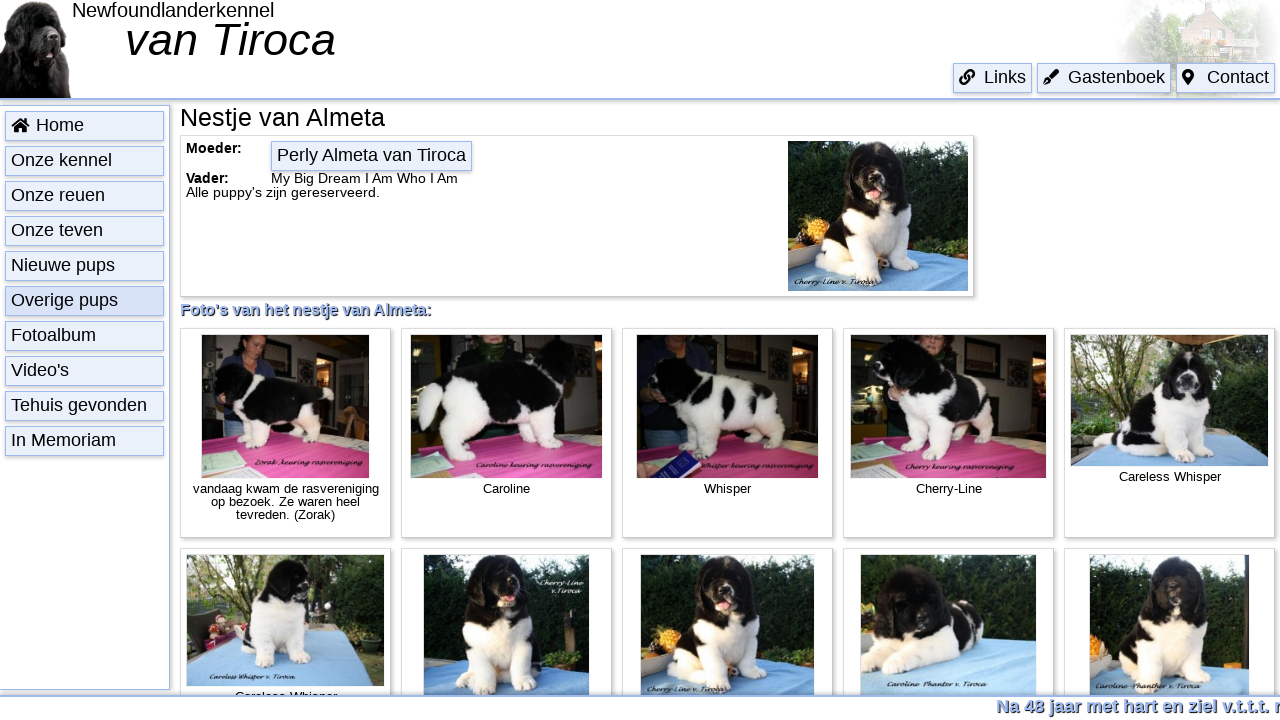

--- FILE ---
content_type: text/html; charset=UTF-8
request_url: http://newfoundlanders.nl/?page=litters&litterId=97
body_size: 10298
content:

<!DOCTYPE HTML>
<html lang="nl">
	<head>
	
	<meta name="viewport" content="width=device-width, initial-scale=1.0">
	<meta http-equiv="Content-type" content="text/html; charset=utf-8" />
		<title>Kennel van Tiroca > Nestje van Almeta</title>
		<link rel="stylesheet" type="text/css" href="css/stylesheet.css" />
		<link href="css/all.css" rel="stylesheet">
	</head>
	<body>
	<div class="header">
		<img class="logo" src="pics/newfy.png">
		<h1>Newfoundlanderkennel</h1>
		<h2>van Tiroca</h2>
		<ul class="topmenu">
			<li><a class="button" href="?page=links"><span><i class="fas fa-link"></i></span>Links</a></li>
			<li><a class="button" href="?page=guestbook"><span><i class="fas fa-pen-fancy"></i></span>Gastenboek</a></li>
			<li><a class="button" href="?page=contact"><span><i class="fas fa-map-marker-alt"></i></span>Contact</a></li>
		</ul>		<div class="menubutton" onclick="myFunction(this)">
			<div class="bar1"></div>
			<div class="bar2"></div>
			<div class="bar3"></div>
		</div>
	</div>


		<ul class="sidemenu" id="sidemenu">
			<li><a class="button" href="?page=home"><span><i class="fas fa-home"></i></span>Home</a></li>
			<li><a class="button" href="?page=kennel">Onze kennel</a></li>

<li><a id="malebutton" class="button" href="#" onclick="openDogsMenu('male')">Onze reuen</a><ul id="male"><li><a class="button male" href="?page=dog&dogId=84"><span><i class="fas fa-paw"></i></span>Wermud</a></li></ul></li><li><a id="femalebutton" class="button" href="#" onclick="openDogsMenu('female')">Onze teven</a><ul id="female"><li><a class="button female" href="?page=dog&dogId=89"><span><i class="fas fa-paw"></i></span>Jasmijn</a></li><li><a class="button female" href="?page=dog&dogId=88"><span><i class="fas fa-paw"></i></span>Samantha</a></li></ul></li>			<li><a class="button" href="?page=newpuppys">Nieuwe pups</a></li>
			<li><a class="button active" href="?page=litters">Overige pups</a></li>
			<li><a class="button" href="?page=pictureGallery">Fotoalbum</a></li>
			<li><a class="button" href="?page=videoGallery">Video's</a></li>
	<li><a class="button" href="?page=transferred">Tehuis gevonden</a></li>			<li><a class="button" href="?page=inmemoriam">In Memoriam</a></li>
			<li><a class="button top" href="?page=links"><span><i class="fas fa-link"></i></span>Links</a></li>
			<li><a class="button top" href="?page=guestbook"><span><i class="fas fa-pen-fancy"></i></span>Gastenboek</a></li>
			<li><a class="button top" href="?page=contact"><span><i class="fas fa-map-marker-alt"></i></span>Contact</a></li>
		</ul>		
	<div class="pagetitle">
		<h3>Nestje van Almeta</h3>
	</div>
	<main class="main">
	<div class="litterinfocard panel">
		<div class="litterpicture">
			<img src="../pics/nest1384795344.jpg">
		</div>
		<div class="litterinfo">
			<p><span>Moeder:</span><a class="button" href="?page=dog&dogId=66">Perly Almeta van Tiroca</a></p>
	<p><span>Vader:</span>My Big Dream I Am Who I Am</p>			<p>Alle puppy's zijn gereserveerd.</p>
		</div>
	</div>
	<div class="litterimagescard">
		<h4>Foto's van het nestje van Almeta:</h4>
		<div class="litterimages">
		

	<div class="litterthumbnailholder panel">
		<a href="#" onclick="viewImage('pup1384697857.jpg','vandaag kwam de rasvereniging op bezoek. Ze waren heel tevreden. (Zorak)','Foto\'s nestje van Almeta','pup1384697857kl.jpg~pup1384697857.jpg~vandaag kwam de rasvereniging op bezoek. Ze waren heel tevreden. (Zorak)|pup1384697776kl.jpg~pup1384697776.jpg~Caroline|pup1384697763kl.jpg~pup1384697763.jpg~Whisper|pup1384697749kl.jpg~pup1384697749.jpg~Cherry-Line|pup1384531503kl.jpg~pup1384531503.jpg~Careless Whisper|pup1384531489kl.jpg~pup1384531489.jpg~Careless Whisper|pup1384531458kl.jpg~pup1384531458.jpg~Cherry-Line|pup1384531448kl.jpg~pup1384531447.jpg~Cherry-Line|pup1384531425kl.jpg~pup1384531425.jpg~Carolina Panther|pup1384531405kl.jpg~pup1384531405.jpg~Carolina Panther|pup1384531381kl.jpg~pup1384531381.jpg~Claessens Zorak|pup1384531369kl.jpg~pup1384531369.jpg~Zorak met Djamie|pup1384444875kl.jpg~pup1384444875.jpg~Careless Whisper|pup1383747526kl.jpg~pup1383747526.jpg~Bij de dierenarts voor de eerste enting Hanneke vond ze helemaal geweldig!!|pup1383747474kl.jpg~pup1383747474.jpg~Alles was goed , prima pups!!|pup1383747455kl.jpg~pup1383747455.jpg~Hartje luisteren, en alles goed nakijken... alles helemaal gezond!|pup1383659931kl.jpg~pup1383659931.jpg~Whisper|pup1383659901kl.jpg~pup1383659901.jpg~Cherry-Line ( Floor)|pup1383659852kl.jpg~pup1383659851.jpg~Carolientje...|pup1383574754kl.jpg~pup1383574754.jpg~Zorak|pup1382952300kl.jpg~pup1382952300.jpg~Carolina Phanter|pup1382952279kl.jpg~pup1382952279.jpg~Broer en zus|pup1382865173kl.jpg~pup1382865173.jpg~met 4 en een halve week al een flinke brok!!|pup1382865149kl.jpg~pup1382865149.jpg~Careless Whisper|pup1382544253kl.jpg~pup1382544253.jpg~Carolina Panther.|pup1382543216kl.jpg~pup1382543216.jpg~Claessens Zorak|pup1382542860kl.jpg~pup1382542860.jpg~Careless Whisper|pup1382542822kl.jpg~pup1382542822.jpg~Cherry-Line|pup1382542743kl.jpg~pup1382542743.jpg~4 weken en al over de 5 kilo..|pup1382542725kl.jpg~pup1382542725.jpg~Bijna 4 weken.|pup1382021948kl.jpg~pup1382021948.jpg~Zorak en Whisper|pup1382020705kl.jpg~pup1382020705.jpg~Djamie met de puppy\'s.|pup1382020661kl.jpg~pup1382020661.jpg~Ons nieuwe kennel hulpje|pup1381937900kl.jpg~pup1381937900.jpg~knuffel...|pup1381937817kl.jpg~pup1381937817.jpg~vandaag voor e eerste keer uit een bakje eten...|pup1381937763kl.jpg~pup1381937763.jpg~iedereen even mee helpen..|pup1381937740kl.jpg~pup1381937740.jpg~leren netjes te eten|pup1381937649kl.jpg~pup1381937649.jpg~Djamie met Carolina|pup1381937597kl.jpg~pup1381937597.jpg~voor de eerste keer eten   en hij doet net of hij nooit iets anders gedaan heeft...|pup1381937532kl.jpg~pup1381937531.jpg~ze groeien als kool|pup1381937501kl.jpg~pup1381937501.jpg~lekker troetelen|pup1381937473kl.jpg~pup1381937473.jpg~Whisper|pup1381937428kl.jpg~pup1381937428.jpg~uit de werp bak..|pup1381937376kl.jpg~pup1381937376.jpg~puppy teefje rose|pup1381232372kl.jpg~pup1381232372.jpg~Vandaag het eerste wormkuurtje|pup1381232334kl.jpg~pup1381232334.jpg~Whisper|pup1381232271kl.jpg~pup1381232271.jpg~super lieve moeder...|pup1381232249kl.jpg~pup1381232249.jpg~Zorak|pup1381232213kl.jpg~pup1381232213.jpg~reutje rood|pup1381232196kl.jpg~pup1381232196.jpg~Zorak en Whisper|pup1381232154kl.jpg~pup1381232154.jpg~Carolina en Cherry|pup1381232118kl.jpg~pup1381232118.jpg~de 2 zusjes|pup1381232086kl.jpg~pup1381232086.jpg~13 dagen oud|pup1380622925kl.jpg~pup1380622925.jpg~Carolina Panther v. Tiroca|pup1380622879kl.jpg~pup1380622879.jpg~teefje rose|pup1380622858kl.jpg~pup1380622858.jpg~Cherry-Line v. Tiroca|pup1380622845kl.jpg~pup1380622845.jpg~teefje groen|pup1380622831kl.jpg~pup1380622831.jpg~Careless Whisper v. Tiroca|pup1380622815kl.jpg~pup1380622815.jpg~reutje rood|pup1380622799kl.jpg~pup1380622799.jpg~Claessens Zorak v. Tiroca.|pup1380622786kl.jpg~pup1380622785.jpg~reutje blauw|pup1380622759kl.jpg~pup1380622759.jpg~6 dagen oud|pup1380179041kl.jpg~pup1380179041.jpg~teefje groen|pup1380179017kl.jpg~pup1380179017.jpg~teefje rose|pup1380178998kl.jpg~pup1380178998.jpg~reutje blauw|pup1380178978kl.jpg~pup1380178978.jpg~reutje rood|pup1380178959kl.jpg~pup1380178959.jpg~de 2 zusjes|pup1380178944kl.jpg~pup1380178944.jpg~de 2 broertjes.|pup1380178921kl.jpg~pup1380178921.jpg~lekker lurken bij mama.|pup1380178901kl.jpg~pup1380178901.jpg~Hier zijn ze dan..|pup1377698448kl.jpg~pup1377698448.jpg~De trotse papa \"My Big Dream I Am Who I Am \"(Tops) |pup1377698255kl.jpg~pup1377698255.jpg~De  moeder hier op de show.|pup1377698216kl.jpg~pup1377698216.jpg~a.s. vader , Tops.|')">
			<img alt="vandaag kwam de rasvereniging op bezoek. Ze waren heel tevreden. (Zorak)" src="pics/pup1384697857kl.jpg">
			<p>vandaag kwam de rasvereniging op bezoek. Ze waren heel tevreden. (Zorak)</p>
		</a>
	</div>
		<div class="litterthumbnailholder panel">
		<a href="#" onclick="viewImage('pup1384697776.jpg','Caroline','Foto\'s nestje van Almeta','pup1384697857kl.jpg~pup1384697857.jpg~vandaag kwam de rasvereniging op bezoek. Ze waren heel tevreden. (Zorak)|pup1384697776kl.jpg~pup1384697776.jpg~Caroline|pup1384697763kl.jpg~pup1384697763.jpg~Whisper|pup1384697749kl.jpg~pup1384697749.jpg~Cherry-Line|pup1384531503kl.jpg~pup1384531503.jpg~Careless Whisper|pup1384531489kl.jpg~pup1384531489.jpg~Careless Whisper|pup1384531458kl.jpg~pup1384531458.jpg~Cherry-Line|pup1384531448kl.jpg~pup1384531447.jpg~Cherry-Line|pup1384531425kl.jpg~pup1384531425.jpg~Carolina Panther|pup1384531405kl.jpg~pup1384531405.jpg~Carolina Panther|pup1384531381kl.jpg~pup1384531381.jpg~Claessens Zorak|pup1384531369kl.jpg~pup1384531369.jpg~Zorak met Djamie|pup1384444875kl.jpg~pup1384444875.jpg~Careless Whisper|pup1383747526kl.jpg~pup1383747526.jpg~Bij de dierenarts voor de eerste enting Hanneke vond ze helemaal geweldig!!|pup1383747474kl.jpg~pup1383747474.jpg~Alles was goed , prima pups!!|pup1383747455kl.jpg~pup1383747455.jpg~Hartje luisteren, en alles goed nakijken... alles helemaal gezond!|pup1383659931kl.jpg~pup1383659931.jpg~Whisper|pup1383659901kl.jpg~pup1383659901.jpg~Cherry-Line ( Floor)|pup1383659852kl.jpg~pup1383659851.jpg~Carolientje...|pup1383574754kl.jpg~pup1383574754.jpg~Zorak|pup1382952300kl.jpg~pup1382952300.jpg~Carolina Phanter|pup1382952279kl.jpg~pup1382952279.jpg~Broer en zus|pup1382865173kl.jpg~pup1382865173.jpg~met 4 en een halve week al een flinke brok!!|pup1382865149kl.jpg~pup1382865149.jpg~Careless Whisper|pup1382544253kl.jpg~pup1382544253.jpg~Carolina Panther.|pup1382543216kl.jpg~pup1382543216.jpg~Claessens Zorak|pup1382542860kl.jpg~pup1382542860.jpg~Careless Whisper|pup1382542822kl.jpg~pup1382542822.jpg~Cherry-Line|pup1382542743kl.jpg~pup1382542743.jpg~4 weken en al over de 5 kilo..|pup1382542725kl.jpg~pup1382542725.jpg~Bijna 4 weken.|pup1382021948kl.jpg~pup1382021948.jpg~Zorak en Whisper|pup1382020705kl.jpg~pup1382020705.jpg~Djamie met de puppy\'s.|pup1382020661kl.jpg~pup1382020661.jpg~Ons nieuwe kennel hulpje|pup1381937900kl.jpg~pup1381937900.jpg~knuffel...|pup1381937817kl.jpg~pup1381937817.jpg~vandaag voor e eerste keer uit een bakje eten...|pup1381937763kl.jpg~pup1381937763.jpg~iedereen even mee helpen..|pup1381937740kl.jpg~pup1381937740.jpg~leren netjes te eten|pup1381937649kl.jpg~pup1381937649.jpg~Djamie met Carolina|pup1381937597kl.jpg~pup1381937597.jpg~voor de eerste keer eten   en hij doet net of hij nooit iets anders gedaan heeft...|pup1381937532kl.jpg~pup1381937531.jpg~ze groeien als kool|pup1381937501kl.jpg~pup1381937501.jpg~lekker troetelen|pup1381937473kl.jpg~pup1381937473.jpg~Whisper|pup1381937428kl.jpg~pup1381937428.jpg~uit de werp bak..|pup1381937376kl.jpg~pup1381937376.jpg~puppy teefje rose|pup1381232372kl.jpg~pup1381232372.jpg~Vandaag het eerste wormkuurtje|pup1381232334kl.jpg~pup1381232334.jpg~Whisper|pup1381232271kl.jpg~pup1381232271.jpg~super lieve moeder...|pup1381232249kl.jpg~pup1381232249.jpg~Zorak|pup1381232213kl.jpg~pup1381232213.jpg~reutje rood|pup1381232196kl.jpg~pup1381232196.jpg~Zorak en Whisper|pup1381232154kl.jpg~pup1381232154.jpg~Carolina en Cherry|pup1381232118kl.jpg~pup1381232118.jpg~de 2 zusjes|pup1381232086kl.jpg~pup1381232086.jpg~13 dagen oud|pup1380622925kl.jpg~pup1380622925.jpg~Carolina Panther v. Tiroca|pup1380622879kl.jpg~pup1380622879.jpg~teefje rose|pup1380622858kl.jpg~pup1380622858.jpg~Cherry-Line v. Tiroca|pup1380622845kl.jpg~pup1380622845.jpg~teefje groen|pup1380622831kl.jpg~pup1380622831.jpg~Careless Whisper v. Tiroca|pup1380622815kl.jpg~pup1380622815.jpg~reutje rood|pup1380622799kl.jpg~pup1380622799.jpg~Claessens Zorak v. Tiroca.|pup1380622786kl.jpg~pup1380622785.jpg~reutje blauw|pup1380622759kl.jpg~pup1380622759.jpg~6 dagen oud|pup1380179041kl.jpg~pup1380179041.jpg~teefje groen|pup1380179017kl.jpg~pup1380179017.jpg~teefje rose|pup1380178998kl.jpg~pup1380178998.jpg~reutje blauw|pup1380178978kl.jpg~pup1380178978.jpg~reutje rood|pup1380178959kl.jpg~pup1380178959.jpg~de 2 zusjes|pup1380178944kl.jpg~pup1380178944.jpg~de 2 broertjes.|pup1380178921kl.jpg~pup1380178921.jpg~lekker lurken bij mama.|pup1380178901kl.jpg~pup1380178901.jpg~Hier zijn ze dan..|pup1377698448kl.jpg~pup1377698448.jpg~De trotse papa \"My Big Dream I Am Who I Am \"(Tops) |pup1377698255kl.jpg~pup1377698255.jpg~De  moeder hier op de show.|pup1377698216kl.jpg~pup1377698216.jpg~a.s. vader , Tops.|')">
			<img alt="Caroline" src="pics/pup1384697776kl.jpg">
			<p>Caroline</p>
		</a>
	</div>
		<div class="litterthumbnailholder panel">
		<a href="#" onclick="viewImage('pup1384697763.jpg','Whisper','Foto\'s nestje van Almeta','pup1384697857kl.jpg~pup1384697857.jpg~vandaag kwam de rasvereniging op bezoek. Ze waren heel tevreden. (Zorak)|pup1384697776kl.jpg~pup1384697776.jpg~Caroline|pup1384697763kl.jpg~pup1384697763.jpg~Whisper|pup1384697749kl.jpg~pup1384697749.jpg~Cherry-Line|pup1384531503kl.jpg~pup1384531503.jpg~Careless Whisper|pup1384531489kl.jpg~pup1384531489.jpg~Careless Whisper|pup1384531458kl.jpg~pup1384531458.jpg~Cherry-Line|pup1384531448kl.jpg~pup1384531447.jpg~Cherry-Line|pup1384531425kl.jpg~pup1384531425.jpg~Carolina Panther|pup1384531405kl.jpg~pup1384531405.jpg~Carolina Panther|pup1384531381kl.jpg~pup1384531381.jpg~Claessens Zorak|pup1384531369kl.jpg~pup1384531369.jpg~Zorak met Djamie|pup1384444875kl.jpg~pup1384444875.jpg~Careless Whisper|pup1383747526kl.jpg~pup1383747526.jpg~Bij de dierenarts voor de eerste enting Hanneke vond ze helemaal geweldig!!|pup1383747474kl.jpg~pup1383747474.jpg~Alles was goed , prima pups!!|pup1383747455kl.jpg~pup1383747455.jpg~Hartje luisteren, en alles goed nakijken... alles helemaal gezond!|pup1383659931kl.jpg~pup1383659931.jpg~Whisper|pup1383659901kl.jpg~pup1383659901.jpg~Cherry-Line ( Floor)|pup1383659852kl.jpg~pup1383659851.jpg~Carolientje...|pup1383574754kl.jpg~pup1383574754.jpg~Zorak|pup1382952300kl.jpg~pup1382952300.jpg~Carolina Phanter|pup1382952279kl.jpg~pup1382952279.jpg~Broer en zus|pup1382865173kl.jpg~pup1382865173.jpg~met 4 en een halve week al een flinke brok!!|pup1382865149kl.jpg~pup1382865149.jpg~Careless Whisper|pup1382544253kl.jpg~pup1382544253.jpg~Carolina Panther.|pup1382543216kl.jpg~pup1382543216.jpg~Claessens Zorak|pup1382542860kl.jpg~pup1382542860.jpg~Careless Whisper|pup1382542822kl.jpg~pup1382542822.jpg~Cherry-Line|pup1382542743kl.jpg~pup1382542743.jpg~4 weken en al over de 5 kilo..|pup1382542725kl.jpg~pup1382542725.jpg~Bijna 4 weken.|pup1382021948kl.jpg~pup1382021948.jpg~Zorak en Whisper|pup1382020705kl.jpg~pup1382020705.jpg~Djamie met de puppy\'s.|pup1382020661kl.jpg~pup1382020661.jpg~Ons nieuwe kennel hulpje|pup1381937900kl.jpg~pup1381937900.jpg~knuffel...|pup1381937817kl.jpg~pup1381937817.jpg~vandaag voor e eerste keer uit een bakje eten...|pup1381937763kl.jpg~pup1381937763.jpg~iedereen even mee helpen..|pup1381937740kl.jpg~pup1381937740.jpg~leren netjes te eten|pup1381937649kl.jpg~pup1381937649.jpg~Djamie met Carolina|pup1381937597kl.jpg~pup1381937597.jpg~voor de eerste keer eten   en hij doet net of hij nooit iets anders gedaan heeft...|pup1381937532kl.jpg~pup1381937531.jpg~ze groeien als kool|pup1381937501kl.jpg~pup1381937501.jpg~lekker troetelen|pup1381937473kl.jpg~pup1381937473.jpg~Whisper|pup1381937428kl.jpg~pup1381937428.jpg~uit de werp bak..|pup1381937376kl.jpg~pup1381937376.jpg~puppy teefje rose|pup1381232372kl.jpg~pup1381232372.jpg~Vandaag het eerste wormkuurtje|pup1381232334kl.jpg~pup1381232334.jpg~Whisper|pup1381232271kl.jpg~pup1381232271.jpg~super lieve moeder...|pup1381232249kl.jpg~pup1381232249.jpg~Zorak|pup1381232213kl.jpg~pup1381232213.jpg~reutje rood|pup1381232196kl.jpg~pup1381232196.jpg~Zorak en Whisper|pup1381232154kl.jpg~pup1381232154.jpg~Carolina en Cherry|pup1381232118kl.jpg~pup1381232118.jpg~de 2 zusjes|pup1381232086kl.jpg~pup1381232086.jpg~13 dagen oud|pup1380622925kl.jpg~pup1380622925.jpg~Carolina Panther v. Tiroca|pup1380622879kl.jpg~pup1380622879.jpg~teefje rose|pup1380622858kl.jpg~pup1380622858.jpg~Cherry-Line v. Tiroca|pup1380622845kl.jpg~pup1380622845.jpg~teefje groen|pup1380622831kl.jpg~pup1380622831.jpg~Careless Whisper v. Tiroca|pup1380622815kl.jpg~pup1380622815.jpg~reutje rood|pup1380622799kl.jpg~pup1380622799.jpg~Claessens Zorak v. Tiroca.|pup1380622786kl.jpg~pup1380622785.jpg~reutje blauw|pup1380622759kl.jpg~pup1380622759.jpg~6 dagen oud|pup1380179041kl.jpg~pup1380179041.jpg~teefje groen|pup1380179017kl.jpg~pup1380179017.jpg~teefje rose|pup1380178998kl.jpg~pup1380178998.jpg~reutje blauw|pup1380178978kl.jpg~pup1380178978.jpg~reutje rood|pup1380178959kl.jpg~pup1380178959.jpg~de 2 zusjes|pup1380178944kl.jpg~pup1380178944.jpg~de 2 broertjes.|pup1380178921kl.jpg~pup1380178921.jpg~lekker lurken bij mama.|pup1380178901kl.jpg~pup1380178901.jpg~Hier zijn ze dan..|pup1377698448kl.jpg~pup1377698448.jpg~De trotse papa \"My Big Dream I Am Who I Am \"(Tops) |pup1377698255kl.jpg~pup1377698255.jpg~De  moeder hier op de show.|pup1377698216kl.jpg~pup1377698216.jpg~a.s. vader , Tops.|')">
			<img alt="Whisper" src="pics/pup1384697763kl.jpg">
			<p>Whisper</p>
		</a>
	</div>
		<div class="litterthumbnailholder panel">
		<a href="#" onclick="viewImage('pup1384697749.jpg','Cherry-Line','Foto\'s nestje van Almeta','pup1384697857kl.jpg~pup1384697857.jpg~vandaag kwam de rasvereniging op bezoek. Ze waren heel tevreden. (Zorak)|pup1384697776kl.jpg~pup1384697776.jpg~Caroline|pup1384697763kl.jpg~pup1384697763.jpg~Whisper|pup1384697749kl.jpg~pup1384697749.jpg~Cherry-Line|pup1384531503kl.jpg~pup1384531503.jpg~Careless Whisper|pup1384531489kl.jpg~pup1384531489.jpg~Careless Whisper|pup1384531458kl.jpg~pup1384531458.jpg~Cherry-Line|pup1384531448kl.jpg~pup1384531447.jpg~Cherry-Line|pup1384531425kl.jpg~pup1384531425.jpg~Carolina Panther|pup1384531405kl.jpg~pup1384531405.jpg~Carolina Panther|pup1384531381kl.jpg~pup1384531381.jpg~Claessens Zorak|pup1384531369kl.jpg~pup1384531369.jpg~Zorak met Djamie|pup1384444875kl.jpg~pup1384444875.jpg~Careless Whisper|pup1383747526kl.jpg~pup1383747526.jpg~Bij de dierenarts voor de eerste enting Hanneke vond ze helemaal geweldig!!|pup1383747474kl.jpg~pup1383747474.jpg~Alles was goed , prima pups!!|pup1383747455kl.jpg~pup1383747455.jpg~Hartje luisteren, en alles goed nakijken... alles helemaal gezond!|pup1383659931kl.jpg~pup1383659931.jpg~Whisper|pup1383659901kl.jpg~pup1383659901.jpg~Cherry-Line ( Floor)|pup1383659852kl.jpg~pup1383659851.jpg~Carolientje...|pup1383574754kl.jpg~pup1383574754.jpg~Zorak|pup1382952300kl.jpg~pup1382952300.jpg~Carolina Phanter|pup1382952279kl.jpg~pup1382952279.jpg~Broer en zus|pup1382865173kl.jpg~pup1382865173.jpg~met 4 en een halve week al een flinke brok!!|pup1382865149kl.jpg~pup1382865149.jpg~Careless Whisper|pup1382544253kl.jpg~pup1382544253.jpg~Carolina Panther.|pup1382543216kl.jpg~pup1382543216.jpg~Claessens Zorak|pup1382542860kl.jpg~pup1382542860.jpg~Careless Whisper|pup1382542822kl.jpg~pup1382542822.jpg~Cherry-Line|pup1382542743kl.jpg~pup1382542743.jpg~4 weken en al over de 5 kilo..|pup1382542725kl.jpg~pup1382542725.jpg~Bijna 4 weken.|pup1382021948kl.jpg~pup1382021948.jpg~Zorak en Whisper|pup1382020705kl.jpg~pup1382020705.jpg~Djamie met de puppy\'s.|pup1382020661kl.jpg~pup1382020661.jpg~Ons nieuwe kennel hulpje|pup1381937900kl.jpg~pup1381937900.jpg~knuffel...|pup1381937817kl.jpg~pup1381937817.jpg~vandaag voor e eerste keer uit een bakje eten...|pup1381937763kl.jpg~pup1381937763.jpg~iedereen even mee helpen..|pup1381937740kl.jpg~pup1381937740.jpg~leren netjes te eten|pup1381937649kl.jpg~pup1381937649.jpg~Djamie met Carolina|pup1381937597kl.jpg~pup1381937597.jpg~voor de eerste keer eten   en hij doet net of hij nooit iets anders gedaan heeft...|pup1381937532kl.jpg~pup1381937531.jpg~ze groeien als kool|pup1381937501kl.jpg~pup1381937501.jpg~lekker troetelen|pup1381937473kl.jpg~pup1381937473.jpg~Whisper|pup1381937428kl.jpg~pup1381937428.jpg~uit de werp bak..|pup1381937376kl.jpg~pup1381937376.jpg~puppy teefje rose|pup1381232372kl.jpg~pup1381232372.jpg~Vandaag het eerste wormkuurtje|pup1381232334kl.jpg~pup1381232334.jpg~Whisper|pup1381232271kl.jpg~pup1381232271.jpg~super lieve moeder...|pup1381232249kl.jpg~pup1381232249.jpg~Zorak|pup1381232213kl.jpg~pup1381232213.jpg~reutje rood|pup1381232196kl.jpg~pup1381232196.jpg~Zorak en Whisper|pup1381232154kl.jpg~pup1381232154.jpg~Carolina en Cherry|pup1381232118kl.jpg~pup1381232118.jpg~de 2 zusjes|pup1381232086kl.jpg~pup1381232086.jpg~13 dagen oud|pup1380622925kl.jpg~pup1380622925.jpg~Carolina Panther v. Tiroca|pup1380622879kl.jpg~pup1380622879.jpg~teefje rose|pup1380622858kl.jpg~pup1380622858.jpg~Cherry-Line v. Tiroca|pup1380622845kl.jpg~pup1380622845.jpg~teefje groen|pup1380622831kl.jpg~pup1380622831.jpg~Careless Whisper v. Tiroca|pup1380622815kl.jpg~pup1380622815.jpg~reutje rood|pup1380622799kl.jpg~pup1380622799.jpg~Claessens Zorak v. Tiroca.|pup1380622786kl.jpg~pup1380622785.jpg~reutje blauw|pup1380622759kl.jpg~pup1380622759.jpg~6 dagen oud|pup1380179041kl.jpg~pup1380179041.jpg~teefje groen|pup1380179017kl.jpg~pup1380179017.jpg~teefje rose|pup1380178998kl.jpg~pup1380178998.jpg~reutje blauw|pup1380178978kl.jpg~pup1380178978.jpg~reutje rood|pup1380178959kl.jpg~pup1380178959.jpg~de 2 zusjes|pup1380178944kl.jpg~pup1380178944.jpg~de 2 broertjes.|pup1380178921kl.jpg~pup1380178921.jpg~lekker lurken bij mama.|pup1380178901kl.jpg~pup1380178901.jpg~Hier zijn ze dan..|pup1377698448kl.jpg~pup1377698448.jpg~De trotse papa \"My Big Dream I Am Who I Am \"(Tops) |pup1377698255kl.jpg~pup1377698255.jpg~De  moeder hier op de show.|pup1377698216kl.jpg~pup1377698216.jpg~a.s. vader , Tops.|')">
			<img alt="Cherry-Line" src="pics/pup1384697749kl.jpg">
			<p>Cherry-Line</p>
		</a>
	</div>
		<div class="litterthumbnailholder panel">
		<a href="#" onclick="viewImage('pup1384531503.jpg','Careless Whisper','Foto\'s nestje van Almeta','pup1384697857kl.jpg~pup1384697857.jpg~vandaag kwam de rasvereniging op bezoek. Ze waren heel tevreden. (Zorak)|pup1384697776kl.jpg~pup1384697776.jpg~Caroline|pup1384697763kl.jpg~pup1384697763.jpg~Whisper|pup1384697749kl.jpg~pup1384697749.jpg~Cherry-Line|pup1384531503kl.jpg~pup1384531503.jpg~Careless Whisper|pup1384531489kl.jpg~pup1384531489.jpg~Careless Whisper|pup1384531458kl.jpg~pup1384531458.jpg~Cherry-Line|pup1384531448kl.jpg~pup1384531447.jpg~Cherry-Line|pup1384531425kl.jpg~pup1384531425.jpg~Carolina Panther|pup1384531405kl.jpg~pup1384531405.jpg~Carolina Panther|pup1384531381kl.jpg~pup1384531381.jpg~Claessens Zorak|pup1384531369kl.jpg~pup1384531369.jpg~Zorak met Djamie|pup1384444875kl.jpg~pup1384444875.jpg~Careless Whisper|pup1383747526kl.jpg~pup1383747526.jpg~Bij de dierenarts voor de eerste enting Hanneke vond ze helemaal geweldig!!|pup1383747474kl.jpg~pup1383747474.jpg~Alles was goed , prima pups!!|pup1383747455kl.jpg~pup1383747455.jpg~Hartje luisteren, en alles goed nakijken... alles helemaal gezond!|pup1383659931kl.jpg~pup1383659931.jpg~Whisper|pup1383659901kl.jpg~pup1383659901.jpg~Cherry-Line ( Floor)|pup1383659852kl.jpg~pup1383659851.jpg~Carolientje...|pup1383574754kl.jpg~pup1383574754.jpg~Zorak|pup1382952300kl.jpg~pup1382952300.jpg~Carolina Phanter|pup1382952279kl.jpg~pup1382952279.jpg~Broer en zus|pup1382865173kl.jpg~pup1382865173.jpg~met 4 en een halve week al een flinke brok!!|pup1382865149kl.jpg~pup1382865149.jpg~Careless Whisper|pup1382544253kl.jpg~pup1382544253.jpg~Carolina Panther.|pup1382543216kl.jpg~pup1382543216.jpg~Claessens Zorak|pup1382542860kl.jpg~pup1382542860.jpg~Careless Whisper|pup1382542822kl.jpg~pup1382542822.jpg~Cherry-Line|pup1382542743kl.jpg~pup1382542743.jpg~4 weken en al over de 5 kilo..|pup1382542725kl.jpg~pup1382542725.jpg~Bijna 4 weken.|pup1382021948kl.jpg~pup1382021948.jpg~Zorak en Whisper|pup1382020705kl.jpg~pup1382020705.jpg~Djamie met de puppy\'s.|pup1382020661kl.jpg~pup1382020661.jpg~Ons nieuwe kennel hulpje|pup1381937900kl.jpg~pup1381937900.jpg~knuffel...|pup1381937817kl.jpg~pup1381937817.jpg~vandaag voor e eerste keer uit een bakje eten...|pup1381937763kl.jpg~pup1381937763.jpg~iedereen even mee helpen..|pup1381937740kl.jpg~pup1381937740.jpg~leren netjes te eten|pup1381937649kl.jpg~pup1381937649.jpg~Djamie met Carolina|pup1381937597kl.jpg~pup1381937597.jpg~voor de eerste keer eten   en hij doet net of hij nooit iets anders gedaan heeft...|pup1381937532kl.jpg~pup1381937531.jpg~ze groeien als kool|pup1381937501kl.jpg~pup1381937501.jpg~lekker troetelen|pup1381937473kl.jpg~pup1381937473.jpg~Whisper|pup1381937428kl.jpg~pup1381937428.jpg~uit de werp bak..|pup1381937376kl.jpg~pup1381937376.jpg~puppy teefje rose|pup1381232372kl.jpg~pup1381232372.jpg~Vandaag het eerste wormkuurtje|pup1381232334kl.jpg~pup1381232334.jpg~Whisper|pup1381232271kl.jpg~pup1381232271.jpg~super lieve moeder...|pup1381232249kl.jpg~pup1381232249.jpg~Zorak|pup1381232213kl.jpg~pup1381232213.jpg~reutje rood|pup1381232196kl.jpg~pup1381232196.jpg~Zorak en Whisper|pup1381232154kl.jpg~pup1381232154.jpg~Carolina en Cherry|pup1381232118kl.jpg~pup1381232118.jpg~de 2 zusjes|pup1381232086kl.jpg~pup1381232086.jpg~13 dagen oud|pup1380622925kl.jpg~pup1380622925.jpg~Carolina Panther v. Tiroca|pup1380622879kl.jpg~pup1380622879.jpg~teefje rose|pup1380622858kl.jpg~pup1380622858.jpg~Cherry-Line v. Tiroca|pup1380622845kl.jpg~pup1380622845.jpg~teefje groen|pup1380622831kl.jpg~pup1380622831.jpg~Careless Whisper v. Tiroca|pup1380622815kl.jpg~pup1380622815.jpg~reutje rood|pup1380622799kl.jpg~pup1380622799.jpg~Claessens Zorak v. Tiroca.|pup1380622786kl.jpg~pup1380622785.jpg~reutje blauw|pup1380622759kl.jpg~pup1380622759.jpg~6 dagen oud|pup1380179041kl.jpg~pup1380179041.jpg~teefje groen|pup1380179017kl.jpg~pup1380179017.jpg~teefje rose|pup1380178998kl.jpg~pup1380178998.jpg~reutje blauw|pup1380178978kl.jpg~pup1380178978.jpg~reutje rood|pup1380178959kl.jpg~pup1380178959.jpg~de 2 zusjes|pup1380178944kl.jpg~pup1380178944.jpg~de 2 broertjes.|pup1380178921kl.jpg~pup1380178921.jpg~lekker lurken bij mama.|pup1380178901kl.jpg~pup1380178901.jpg~Hier zijn ze dan..|pup1377698448kl.jpg~pup1377698448.jpg~De trotse papa \"My Big Dream I Am Who I Am \"(Tops) |pup1377698255kl.jpg~pup1377698255.jpg~De  moeder hier op de show.|pup1377698216kl.jpg~pup1377698216.jpg~a.s. vader , Tops.|')">
			<img alt="Careless Whisper" src="pics/pup1384531503kl.jpg">
			<p>Careless Whisper</p>
		</a>
	</div>
		<div class="litterthumbnailholder panel">
		<a href="#" onclick="viewImage('pup1384531489.jpg','Careless Whisper','Foto\'s nestje van Almeta','pup1384697857kl.jpg~pup1384697857.jpg~vandaag kwam de rasvereniging op bezoek. Ze waren heel tevreden. (Zorak)|pup1384697776kl.jpg~pup1384697776.jpg~Caroline|pup1384697763kl.jpg~pup1384697763.jpg~Whisper|pup1384697749kl.jpg~pup1384697749.jpg~Cherry-Line|pup1384531503kl.jpg~pup1384531503.jpg~Careless Whisper|pup1384531489kl.jpg~pup1384531489.jpg~Careless Whisper|pup1384531458kl.jpg~pup1384531458.jpg~Cherry-Line|pup1384531448kl.jpg~pup1384531447.jpg~Cherry-Line|pup1384531425kl.jpg~pup1384531425.jpg~Carolina Panther|pup1384531405kl.jpg~pup1384531405.jpg~Carolina Panther|pup1384531381kl.jpg~pup1384531381.jpg~Claessens Zorak|pup1384531369kl.jpg~pup1384531369.jpg~Zorak met Djamie|pup1384444875kl.jpg~pup1384444875.jpg~Careless Whisper|pup1383747526kl.jpg~pup1383747526.jpg~Bij de dierenarts voor de eerste enting Hanneke vond ze helemaal geweldig!!|pup1383747474kl.jpg~pup1383747474.jpg~Alles was goed , prima pups!!|pup1383747455kl.jpg~pup1383747455.jpg~Hartje luisteren, en alles goed nakijken... alles helemaal gezond!|pup1383659931kl.jpg~pup1383659931.jpg~Whisper|pup1383659901kl.jpg~pup1383659901.jpg~Cherry-Line ( Floor)|pup1383659852kl.jpg~pup1383659851.jpg~Carolientje...|pup1383574754kl.jpg~pup1383574754.jpg~Zorak|pup1382952300kl.jpg~pup1382952300.jpg~Carolina Phanter|pup1382952279kl.jpg~pup1382952279.jpg~Broer en zus|pup1382865173kl.jpg~pup1382865173.jpg~met 4 en een halve week al een flinke brok!!|pup1382865149kl.jpg~pup1382865149.jpg~Careless Whisper|pup1382544253kl.jpg~pup1382544253.jpg~Carolina Panther.|pup1382543216kl.jpg~pup1382543216.jpg~Claessens Zorak|pup1382542860kl.jpg~pup1382542860.jpg~Careless Whisper|pup1382542822kl.jpg~pup1382542822.jpg~Cherry-Line|pup1382542743kl.jpg~pup1382542743.jpg~4 weken en al over de 5 kilo..|pup1382542725kl.jpg~pup1382542725.jpg~Bijna 4 weken.|pup1382021948kl.jpg~pup1382021948.jpg~Zorak en Whisper|pup1382020705kl.jpg~pup1382020705.jpg~Djamie met de puppy\'s.|pup1382020661kl.jpg~pup1382020661.jpg~Ons nieuwe kennel hulpje|pup1381937900kl.jpg~pup1381937900.jpg~knuffel...|pup1381937817kl.jpg~pup1381937817.jpg~vandaag voor e eerste keer uit een bakje eten...|pup1381937763kl.jpg~pup1381937763.jpg~iedereen even mee helpen..|pup1381937740kl.jpg~pup1381937740.jpg~leren netjes te eten|pup1381937649kl.jpg~pup1381937649.jpg~Djamie met Carolina|pup1381937597kl.jpg~pup1381937597.jpg~voor de eerste keer eten   en hij doet net of hij nooit iets anders gedaan heeft...|pup1381937532kl.jpg~pup1381937531.jpg~ze groeien als kool|pup1381937501kl.jpg~pup1381937501.jpg~lekker troetelen|pup1381937473kl.jpg~pup1381937473.jpg~Whisper|pup1381937428kl.jpg~pup1381937428.jpg~uit de werp bak..|pup1381937376kl.jpg~pup1381937376.jpg~puppy teefje rose|pup1381232372kl.jpg~pup1381232372.jpg~Vandaag het eerste wormkuurtje|pup1381232334kl.jpg~pup1381232334.jpg~Whisper|pup1381232271kl.jpg~pup1381232271.jpg~super lieve moeder...|pup1381232249kl.jpg~pup1381232249.jpg~Zorak|pup1381232213kl.jpg~pup1381232213.jpg~reutje rood|pup1381232196kl.jpg~pup1381232196.jpg~Zorak en Whisper|pup1381232154kl.jpg~pup1381232154.jpg~Carolina en Cherry|pup1381232118kl.jpg~pup1381232118.jpg~de 2 zusjes|pup1381232086kl.jpg~pup1381232086.jpg~13 dagen oud|pup1380622925kl.jpg~pup1380622925.jpg~Carolina Panther v. Tiroca|pup1380622879kl.jpg~pup1380622879.jpg~teefje rose|pup1380622858kl.jpg~pup1380622858.jpg~Cherry-Line v. Tiroca|pup1380622845kl.jpg~pup1380622845.jpg~teefje groen|pup1380622831kl.jpg~pup1380622831.jpg~Careless Whisper v. Tiroca|pup1380622815kl.jpg~pup1380622815.jpg~reutje rood|pup1380622799kl.jpg~pup1380622799.jpg~Claessens Zorak v. Tiroca.|pup1380622786kl.jpg~pup1380622785.jpg~reutje blauw|pup1380622759kl.jpg~pup1380622759.jpg~6 dagen oud|pup1380179041kl.jpg~pup1380179041.jpg~teefje groen|pup1380179017kl.jpg~pup1380179017.jpg~teefje rose|pup1380178998kl.jpg~pup1380178998.jpg~reutje blauw|pup1380178978kl.jpg~pup1380178978.jpg~reutje rood|pup1380178959kl.jpg~pup1380178959.jpg~de 2 zusjes|pup1380178944kl.jpg~pup1380178944.jpg~de 2 broertjes.|pup1380178921kl.jpg~pup1380178921.jpg~lekker lurken bij mama.|pup1380178901kl.jpg~pup1380178901.jpg~Hier zijn ze dan..|pup1377698448kl.jpg~pup1377698448.jpg~De trotse papa \"My Big Dream I Am Who I Am \"(Tops) |pup1377698255kl.jpg~pup1377698255.jpg~De  moeder hier op de show.|pup1377698216kl.jpg~pup1377698216.jpg~a.s. vader , Tops.|')">
			<img alt="Careless Whisper" src="pics/pup1384531489kl.jpg">
			<p>Careless Whisper</p>
		</a>
	</div>
		<div class="litterthumbnailholder panel">
		<a href="#" onclick="viewImage('pup1384531458.jpg','Cherry-Line','Foto\'s nestje van Almeta','pup1384697857kl.jpg~pup1384697857.jpg~vandaag kwam de rasvereniging op bezoek. Ze waren heel tevreden. (Zorak)|pup1384697776kl.jpg~pup1384697776.jpg~Caroline|pup1384697763kl.jpg~pup1384697763.jpg~Whisper|pup1384697749kl.jpg~pup1384697749.jpg~Cherry-Line|pup1384531503kl.jpg~pup1384531503.jpg~Careless Whisper|pup1384531489kl.jpg~pup1384531489.jpg~Careless Whisper|pup1384531458kl.jpg~pup1384531458.jpg~Cherry-Line|pup1384531448kl.jpg~pup1384531447.jpg~Cherry-Line|pup1384531425kl.jpg~pup1384531425.jpg~Carolina Panther|pup1384531405kl.jpg~pup1384531405.jpg~Carolina Panther|pup1384531381kl.jpg~pup1384531381.jpg~Claessens Zorak|pup1384531369kl.jpg~pup1384531369.jpg~Zorak met Djamie|pup1384444875kl.jpg~pup1384444875.jpg~Careless Whisper|pup1383747526kl.jpg~pup1383747526.jpg~Bij de dierenarts voor de eerste enting Hanneke vond ze helemaal geweldig!!|pup1383747474kl.jpg~pup1383747474.jpg~Alles was goed , prima pups!!|pup1383747455kl.jpg~pup1383747455.jpg~Hartje luisteren, en alles goed nakijken... alles helemaal gezond!|pup1383659931kl.jpg~pup1383659931.jpg~Whisper|pup1383659901kl.jpg~pup1383659901.jpg~Cherry-Line ( Floor)|pup1383659852kl.jpg~pup1383659851.jpg~Carolientje...|pup1383574754kl.jpg~pup1383574754.jpg~Zorak|pup1382952300kl.jpg~pup1382952300.jpg~Carolina Phanter|pup1382952279kl.jpg~pup1382952279.jpg~Broer en zus|pup1382865173kl.jpg~pup1382865173.jpg~met 4 en een halve week al een flinke brok!!|pup1382865149kl.jpg~pup1382865149.jpg~Careless Whisper|pup1382544253kl.jpg~pup1382544253.jpg~Carolina Panther.|pup1382543216kl.jpg~pup1382543216.jpg~Claessens Zorak|pup1382542860kl.jpg~pup1382542860.jpg~Careless Whisper|pup1382542822kl.jpg~pup1382542822.jpg~Cherry-Line|pup1382542743kl.jpg~pup1382542743.jpg~4 weken en al over de 5 kilo..|pup1382542725kl.jpg~pup1382542725.jpg~Bijna 4 weken.|pup1382021948kl.jpg~pup1382021948.jpg~Zorak en Whisper|pup1382020705kl.jpg~pup1382020705.jpg~Djamie met de puppy\'s.|pup1382020661kl.jpg~pup1382020661.jpg~Ons nieuwe kennel hulpje|pup1381937900kl.jpg~pup1381937900.jpg~knuffel...|pup1381937817kl.jpg~pup1381937817.jpg~vandaag voor e eerste keer uit een bakje eten...|pup1381937763kl.jpg~pup1381937763.jpg~iedereen even mee helpen..|pup1381937740kl.jpg~pup1381937740.jpg~leren netjes te eten|pup1381937649kl.jpg~pup1381937649.jpg~Djamie met Carolina|pup1381937597kl.jpg~pup1381937597.jpg~voor de eerste keer eten   en hij doet net of hij nooit iets anders gedaan heeft...|pup1381937532kl.jpg~pup1381937531.jpg~ze groeien als kool|pup1381937501kl.jpg~pup1381937501.jpg~lekker troetelen|pup1381937473kl.jpg~pup1381937473.jpg~Whisper|pup1381937428kl.jpg~pup1381937428.jpg~uit de werp bak..|pup1381937376kl.jpg~pup1381937376.jpg~puppy teefje rose|pup1381232372kl.jpg~pup1381232372.jpg~Vandaag het eerste wormkuurtje|pup1381232334kl.jpg~pup1381232334.jpg~Whisper|pup1381232271kl.jpg~pup1381232271.jpg~super lieve moeder...|pup1381232249kl.jpg~pup1381232249.jpg~Zorak|pup1381232213kl.jpg~pup1381232213.jpg~reutje rood|pup1381232196kl.jpg~pup1381232196.jpg~Zorak en Whisper|pup1381232154kl.jpg~pup1381232154.jpg~Carolina en Cherry|pup1381232118kl.jpg~pup1381232118.jpg~de 2 zusjes|pup1381232086kl.jpg~pup1381232086.jpg~13 dagen oud|pup1380622925kl.jpg~pup1380622925.jpg~Carolina Panther v. Tiroca|pup1380622879kl.jpg~pup1380622879.jpg~teefje rose|pup1380622858kl.jpg~pup1380622858.jpg~Cherry-Line v. Tiroca|pup1380622845kl.jpg~pup1380622845.jpg~teefje groen|pup1380622831kl.jpg~pup1380622831.jpg~Careless Whisper v. Tiroca|pup1380622815kl.jpg~pup1380622815.jpg~reutje rood|pup1380622799kl.jpg~pup1380622799.jpg~Claessens Zorak v. Tiroca.|pup1380622786kl.jpg~pup1380622785.jpg~reutje blauw|pup1380622759kl.jpg~pup1380622759.jpg~6 dagen oud|pup1380179041kl.jpg~pup1380179041.jpg~teefje groen|pup1380179017kl.jpg~pup1380179017.jpg~teefje rose|pup1380178998kl.jpg~pup1380178998.jpg~reutje blauw|pup1380178978kl.jpg~pup1380178978.jpg~reutje rood|pup1380178959kl.jpg~pup1380178959.jpg~de 2 zusjes|pup1380178944kl.jpg~pup1380178944.jpg~de 2 broertjes.|pup1380178921kl.jpg~pup1380178921.jpg~lekker lurken bij mama.|pup1380178901kl.jpg~pup1380178901.jpg~Hier zijn ze dan..|pup1377698448kl.jpg~pup1377698448.jpg~De trotse papa \"My Big Dream I Am Who I Am \"(Tops) |pup1377698255kl.jpg~pup1377698255.jpg~De  moeder hier op de show.|pup1377698216kl.jpg~pup1377698216.jpg~a.s. vader , Tops.|')">
			<img alt="Cherry-Line" src="pics/pup1384531458kl.jpg">
			<p>Cherry-Line</p>
		</a>
	</div>
		<div class="litterthumbnailholder panel">
		<a href="#" onclick="viewImage('pup1384531447.jpg','Cherry-Line','Foto\'s nestje van Almeta','pup1384697857kl.jpg~pup1384697857.jpg~vandaag kwam de rasvereniging op bezoek. Ze waren heel tevreden. (Zorak)|pup1384697776kl.jpg~pup1384697776.jpg~Caroline|pup1384697763kl.jpg~pup1384697763.jpg~Whisper|pup1384697749kl.jpg~pup1384697749.jpg~Cherry-Line|pup1384531503kl.jpg~pup1384531503.jpg~Careless Whisper|pup1384531489kl.jpg~pup1384531489.jpg~Careless Whisper|pup1384531458kl.jpg~pup1384531458.jpg~Cherry-Line|pup1384531448kl.jpg~pup1384531447.jpg~Cherry-Line|pup1384531425kl.jpg~pup1384531425.jpg~Carolina Panther|pup1384531405kl.jpg~pup1384531405.jpg~Carolina Panther|pup1384531381kl.jpg~pup1384531381.jpg~Claessens Zorak|pup1384531369kl.jpg~pup1384531369.jpg~Zorak met Djamie|pup1384444875kl.jpg~pup1384444875.jpg~Careless Whisper|pup1383747526kl.jpg~pup1383747526.jpg~Bij de dierenarts voor de eerste enting Hanneke vond ze helemaal geweldig!!|pup1383747474kl.jpg~pup1383747474.jpg~Alles was goed , prima pups!!|pup1383747455kl.jpg~pup1383747455.jpg~Hartje luisteren, en alles goed nakijken... alles helemaal gezond!|pup1383659931kl.jpg~pup1383659931.jpg~Whisper|pup1383659901kl.jpg~pup1383659901.jpg~Cherry-Line ( Floor)|pup1383659852kl.jpg~pup1383659851.jpg~Carolientje...|pup1383574754kl.jpg~pup1383574754.jpg~Zorak|pup1382952300kl.jpg~pup1382952300.jpg~Carolina Phanter|pup1382952279kl.jpg~pup1382952279.jpg~Broer en zus|pup1382865173kl.jpg~pup1382865173.jpg~met 4 en een halve week al een flinke brok!!|pup1382865149kl.jpg~pup1382865149.jpg~Careless Whisper|pup1382544253kl.jpg~pup1382544253.jpg~Carolina Panther.|pup1382543216kl.jpg~pup1382543216.jpg~Claessens Zorak|pup1382542860kl.jpg~pup1382542860.jpg~Careless Whisper|pup1382542822kl.jpg~pup1382542822.jpg~Cherry-Line|pup1382542743kl.jpg~pup1382542743.jpg~4 weken en al over de 5 kilo..|pup1382542725kl.jpg~pup1382542725.jpg~Bijna 4 weken.|pup1382021948kl.jpg~pup1382021948.jpg~Zorak en Whisper|pup1382020705kl.jpg~pup1382020705.jpg~Djamie met de puppy\'s.|pup1382020661kl.jpg~pup1382020661.jpg~Ons nieuwe kennel hulpje|pup1381937900kl.jpg~pup1381937900.jpg~knuffel...|pup1381937817kl.jpg~pup1381937817.jpg~vandaag voor e eerste keer uit een bakje eten...|pup1381937763kl.jpg~pup1381937763.jpg~iedereen even mee helpen..|pup1381937740kl.jpg~pup1381937740.jpg~leren netjes te eten|pup1381937649kl.jpg~pup1381937649.jpg~Djamie met Carolina|pup1381937597kl.jpg~pup1381937597.jpg~voor de eerste keer eten   en hij doet net of hij nooit iets anders gedaan heeft...|pup1381937532kl.jpg~pup1381937531.jpg~ze groeien als kool|pup1381937501kl.jpg~pup1381937501.jpg~lekker troetelen|pup1381937473kl.jpg~pup1381937473.jpg~Whisper|pup1381937428kl.jpg~pup1381937428.jpg~uit de werp bak..|pup1381937376kl.jpg~pup1381937376.jpg~puppy teefje rose|pup1381232372kl.jpg~pup1381232372.jpg~Vandaag het eerste wormkuurtje|pup1381232334kl.jpg~pup1381232334.jpg~Whisper|pup1381232271kl.jpg~pup1381232271.jpg~super lieve moeder...|pup1381232249kl.jpg~pup1381232249.jpg~Zorak|pup1381232213kl.jpg~pup1381232213.jpg~reutje rood|pup1381232196kl.jpg~pup1381232196.jpg~Zorak en Whisper|pup1381232154kl.jpg~pup1381232154.jpg~Carolina en Cherry|pup1381232118kl.jpg~pup1381232118.jpg~de 2 zusjes|pup1381232086kl.jpg~pup1381232086.jpg~13 dagen oud|pup1380622925kl.jpg~pup1380622925.jpg~Carolina Panther v. Tiroca|pup1380622879kl.jpg~pup1380622879.jpg~teefje rose|pup1380622858kl.jpg~pup1380622858.jpg~Cherry-Line v. Tiroca|pup1380622845kl.jpg~pup1380622845.jpg~teefje groen|pup1380622831kl.jpg~pup1380622831.jpg~Careless Whisper v. Tiroca|pup1380622815kl.jpg~pup1380622815.jpg~reutje rood|pup1380622799kl.jpg~pup1380622799.jpg~Claessens Zorak v. Tiroca.|pup1380622786kl.jpg~pup1380622785.jpg~reutje blauw|pup1380622759kl.jpg~pup1380622759.jpg~6 dagen oud|pup1380179041kl.jpg~pup1380179041.jpg~teefje groen|pup1380179017kl.jpg~pup1380179017.jpg~teefje rose|pup1380178998kl.jpg~pup1380178998.jpg~reutje blauw|pup1380178978kl.jpg~pup1380178978.jpg~reutje rood|pup1380178959kl.jpg~pup1380178959.jpg~de 2 zusjes|pup1380178944kl.jpg~pup1380178944.jpg~de 2 broertjes.|pup1380178921kl.jpg~pup1380178921.jpg~lekker lurken bij mama.|pup1380178901kl.jpg~pup1380178901.jpg~Hier zijn ze dan..|pup1377698448kl.jpg~pup1377698448.jpg~De trotse papa \"My Big Dream I Am Who I Am \"(Tops) |pup1377698255kl.jpg~pup1377698255.jpg~De  moeder hier op de show.|pup1377698216kl.jpg~pup1377698216.jpg~a.s. vader , Tops.|')">
			<img alt="Cherry-Line" src="pics/pup1384531448kl.jpg">
			<p>Cherry-Line</p>
		</a>
	</div>
		<div class="litterthumbnailholder panel">
		<a href="#" onclick="viewImage('pup1384531425.jpg','Carolina Panther','Foto\'s nestje van Almeta','pup1384697857kl.jpg~pup1384697857.jpg~vandaag kwam de rasvereniging op bezoek. Ze waren heel tevreden. (Zorak)|pup1384697776kl.jpg~pup1384697776.jpg~Caroline|pup1384697763kl.jpg~pup1384697763.jpg~Whisper|pup1384697749kl.jpg~pup1384697749.jpg~Cherry-Line|pup1384531503kl.jpg~pup1384531503.jpg~Careless Whisper|pup1384531489kl.jpg~pup1384531489.jpg~Careless Whisper|pup1384531458kl.jpg~pup1384531458.jpg~Cherry-Line|pup1384531448kl.jpg~pup1384531447.jpg~Cherry-Line|pup1384531425kl.jpg~pup1384531425.jpg~Carolina Panther|pup1384531405kl.jpg~pup1384531405.jpg~Carolina Panther|pup1384531381kl.jpg~pup1384531381.jpg~Claessens Zorak|pup1384531369kl.jpg~pup1384531369.jpg~Zorak met Djamie|pup1384444875kl.jpg~pup1384444875.jpg~Careless Whisper|pup1383747526kl.jpg~pup1383747526.jpg~Bij de dierenarts voor de eerste enting Hanneke vond ze helemaal geweldig!!|pup1383747474kl.jpg~pup1383747474.jpg~Alles was goed , prima pups!!|pup1383747455kl.jpg~pup1383747455.jpg~Hartje luisteren, en alles goed nakijken... alles helemaal gezond!|pup1383659931kl.jpg~pup1383659931.jpg~Whisper|pup1383659901kl.jpg~pup1383659901.jpg~Cherry-Line ( Floor)|pup1383659852kl.jpg~pup1383659851.jpg~Carolientje...|pup1383574754kl.jpg~pup1383574754.jpg~Zorak|pup1382952300kl.jpg~pup1382952300.jpg~Carolina Phanter|pup1382952279kl.jpg~pup1382952279.jpg~Broer en zus|pup1382865173kl.jpg~pup1382865173.jpg~met 4 en een halve week al een flinke brok!!|pup1382865149kl.jpg~pup1382865149.jpg~Careless Whisper|pup1382544253kl.jpg~pup1382544253.jpg~Carolina Panther.|pup1382543216kl.jpg~pup1382543216.jpg~Claessens Zorak|pup1382542860kl.jpg~pup1382542860.jpg~Careless Whisper|pup1382542822kl.jpg~pup1382542822.jpg~Cherry-Line|pup1382542743kl.jpg~pup1382542743.jpg~4 weken en al over de 5 kilo..|pup1382542725kl.jpg~pup1382542725.jpg~Bijna 4 weken.|pup1382021948kl.jpg~pup1382021948.jpg~Zorak en Whisper|pup1382020705kl.jpg~pup1382020705.jpg~Djamie met de puppy\'s.|pup1382020661kl.jpg~pup1382020661.jpg~Ons nieuwe kennel hulpje|pup1381937900kl.jpg~pup1381937900.jpg~knuffel...|pup1381937817kl.jpg~pup1381937817.jpg~vandaag voor e eerste keer uit een bakje eten...|pup1381937763kl.jpg~pup1381937763.jpg~iedereen even mee helpen..|pup1381937740kl.jpg~pup1381937740.jpg~leren netjes te eten|pup1381937649kl.jpg~pup1381937649.jpg~Djamie met Carolina|pup1381937597kl.jpg~pup1381937597.jpg~voor de eerste keer eten   en hij doet net of hij nooit iets anders gedaan heeft...|pup1381937532kl.jpg~pup1381937531.jpg~ze groeien als kool|pup1381937501kl.jpg~pup1381937501.jpg~lekker troetelen|pup1381937473kl.jpg~pup1381937473.jpg~Whisper|pup1381937428kl.jpg~pup1381937428.jpg~uit de werp bak..|pup1381937376kl.jpg~pup1381937376.jpg~puppy teefje rose|pup1381232372kl.jpg~pup1381232372.jpg~Vandaag het eerste wormkuurtje|pup1381232334kl.jpg~pup1381232334.jpg~Whisper|pup1381232271kl.jpg~pup1381232271.jpg~super lieve moeder...|pup1381232249kl.jpg~pup1381232249.jpg~Zorak|pup1381232213kl.jpg~pup1381232213.jpg~reutje rood|pup1381232196kl.jpg~pup1381232196.jpg~Zorak en Whisper|pup1381232154kl.jpg~pup1381232154.jpg~Carolina en Cherry|pup1381232118kl.jpg~pup1381232118.jpg~de 2 zusjes|pup1381232086kl.jpg~pup1381232086.jpg~13 dagen oud|pup1380622925kl.jpg~pup1380622925.jpg~Carolina Panther v. Tiroca|pup1380622879kl.jpg~pup1380622879.jpg~teefje rose|pup1380622858kl.jpg~pup1380622858.jpg~Cherry-Line v. Tiroca|pup1380622845kl.jpg~pup1380622845.jpg~teefje groen|pup1380622831kl.jpg~pup1380622831.jpg~Careless Whisper v. Tiroca|pup1380622815kl.jpg~pup1380622815.jpg~reutje rood|pup1380622799kl.jpg~pup1380622799.jpg~Claessens Zorak v. Tiroca.|pup1380622786kl.jpg~pup1380622785.jpg~reutje blauw|pup1380622759kl.jpg~pup1380622759.jpg~6 dagen oud|pup1380179041kl.jpg~pup1380179041.jpg~teefje groen|pup1380179017kl.jpg~pup1380179017.jpg~teefje rose|pup1380178998kl.jpg~pup1380178998.jpg~reutje blauw|pup1380178978kl.jpg~pup1380178978.jpg~reutje rood|pup1380178959kl.jpg~pup1380178959.jpg~de 2 zusjes|pup1380178944kl.jpg~pup1380178944.jpg~de 2 broertjes.|pup1380178921kl.jpg~pup1380178921.jpg~lekker lurken bij mama.|pup1380178901kl.jpg~pup1380178901.jpg~Hier zijn ze dan..|pup1377698448kl.jpg~pup1377698448.jpg~De trotse papa \"My Big Dream I Am Who I Am \"(Tops) |pup1377698255kl.jpg~pup1377698255.jpg~De  moeder hier op de show.|pup1377698216kl.jpg~pup1377698216.jpg~a.s. vader , Tops.|')">
			<img alt="Carolina Panther" src="pics/pup1384531425kl.jpg">
			<p>Carolina Panther</p>
		</a>
	</div>
		<div class="litterthumbnailholder panel">
		<a href="#" onclick="viewImage('pup1384531405.jpg','Carolina Panther','Foto\'s nestje van Almeta','pup1384697857kl.jpg~pup1384697857.jpg~vandaag kwam de rasvereniging op bezoek. Ze waren heel tevreden. (Zorak)|pup1384697776kl.jpg~pup1384697776.jpg~Caroline|pup1384697763kl.jpg~pup1384697763.jpg~Whisper|pup1384697749kl.jpg~pup1384697749.jpg~Cherry-Line|pup1384531503kl.jpg~pup1384531503.jpg~Careless Whisper|pup1384531489kl.jpg~pup1384531489.jpg~Careless Whisper|pup1384531458kl.jpg~pup1384531458.jpg~Cherry-Line|pup1384531448kl.jpg~pup1384531447.jpg~Cherry-Line|pup1384531425kl.jpg~pup1384531425.jpg~Carolina Panther|pup1384531405kl.jpg~pup1384531405.jpg~Carolina Panther|pup1384531381kl.jpg~pup1384531381.jpg~Claessens Zorak|pup1384531369kl.jpg~pup1384531369.jpg~Zorak met Djamie|pup1384444875kl.jpg~pup1384444875.jpg~Careless Whisper|pup1383747526kl.jpg~pup1383747526.jpg~Bij de dierenarts voor de eerste enting Hanneke vond ze helemaal geweldig!!|pup1383747474kl.jpg~pup1383747474.jpg~Alles was goed , prima pups!!|pup1383747455kl.jpg~pup1383747455.jpg~Hartje luisteren, en alles goed nakijken... alles helemaal gezond!|pup1383659931kl.jpg~pup1383659931.jpg~Whisper|pup1383659901kl.jpg~pup1383659901.jpg~Cherry-Line ( Floor)|pup1383659852kl.jpg~pup1383659851.jpg~Carolientje...|pup1383574754kl.jpg~pup1383574754.jpg~Zorak|pup1382952300kl.jpg~pup1382952300.jpg~Carolina Phanter|pup1382952279kl.jpg~pup1382952279.jpg~Broer en zus|pup1382865173kl.jpg~pup1382865173.jpg~met 4 en een halve week al een flinke brok!!|pup1382865149kl.jpg~pup1382865149.jpg~Careless Whisper|pup1382544253kl.jpg~pup1382544253.jpg~Carolina Panther.|pup1382543216kl.jpg~pup1382543216.jpg~Claessens Zorak|pup1382542860kl.jpg~pup1382542860.jpg~Careless Whisper|pup1382542822kl.jpg~pup1382542822.jpg~Cherry-Line|pup1382542743kl.jpg~pup1382542743.jpg~4 weken en al over de 5 kilo..|pup1382542725kl.jpg~pup1382542725.jpg~Bijna 4 weken.|pup1382021948kl.jpg~pup1382021948.jpg~Zorak en Whisper|pup1382020705kl.jpg~pup1382020705.jpg~Djamie met de puppy\'s.|pup1382020661kl.jpg~pup1382020661.jpg~Ons nieuwe kennel hulpje|pup1381937900kl.jpg~pup1381937900.jpg~knuffel...|pup1381937817kl.jpg~pup1381937817.jpg~vandaag voor e eerste keer uit een bakje eten...|pup1381937763kl.jpg~pup1381937763.jpg~iedereen even mee helpen..|pup1381937740kl.jpg~pup1381937740.jpg~leren netjes te eten|pup1381937649kl.jpg~pup1381937649.jpg~Djamie met Carolina|pup1381937597kl.jpg~pup1381937597.jpg~voor de eerste keer eten   en hij doet net of hij nooit iets anders gedaan heeft...|pup1381937532kl.jpg~pup1381937531.jpg~ze groeien als kool|pup1381937501kl.jpg~pup1381937501.jpg~lekker troetelen|pup1381937473kl.jpg~pup1381937473.jpg~Whisper|pup1381937428kl.jpg~pup1381937428.jpg~uit de werp bak..|pup1381937376kl.jpg~pup1381937376.jpg~puppy teefje rose|pup1381232372kl.jpg~pup1381232372.jpg~Vandaag het eerste wormkuurtje|pup1381232334kl.jpg~pup1381232334.jpg~Whisper|pup1381232271kl.jpg~pup1381232271.jpg~super lieve moeder...|pup1381232249kl.jpg~pup1381232249.jpg~Zorak|pup1381232213kl.jpg~pup1381232213.jpg~reutje rood|pup1381232196kl.jpg~pup1381232196.jpg~Zorak en Whisper|pup1381232154kl.jpg~pup1381232154.jpg~Carolina en Cherry|pup1381232118kl.jpg~pup1381232118.jpg~de 2 zusjes|pup1381232086kl.jpg~pup1381232086.jpg~13 dagen oud|pup1380622925kl.jpg~pup1380622925.jpg~Carolina Panther v. Tiroca|pup1380622879kl.jpg~pup1380622879.jpg~teefje rose|pup1380622858kl.jpg~pup1380622858.jpg~Cherry-Line v. Tiroca|pup1380622845kl.jpg~pup1380622845.jpg~teefje groen|pup1380622831kl.jpg~pup1380622831.jpg~Careless Whisper v. Tiroca|pup1380622815kl.jpg~pup1380622815.jpg~reutje rood|pup1380622799kl.jpg~pup1380622799.jpg~Claessens Zorak v. Tiroca.|pup1380622786kl.jpg~pup1380622785.jpg~reutje blauw|pup1380622759kl.jpg~pup1380622759.jpg~6 dagen oud|pup1380179041kl.jpg~pup1380179041.jpg~teefje groen|pup1380179017kl.jpg~pup1380179017.jpg~teefje rose|pup1380178998kl.jpg~pup1380178998.jpg~reutje blauw|pup1380178978kl.jpg~pup1380178978.jpg~reutje rood|pup1380178959kl.jpg~pup1380178959.jpg~de 2 zusjes|pup1380178944kl.jpg~pup1380178944.jpg~de 2 broertjes.|pup1380178921kl.jpg~pup1380178921.jpg~lekker lurken bij mama.|pup1380178901kl.jpg~pup1380178901.jpg~Hier zijn ze dan..|pup1377698448kl.jpg~pup1377698448.jpg~De trotse papa \"My Big Dream I Am Who I Am \"(Tops) |pup1377698255kl.jpg~pup1377698255.jpg~De  moeder hier op de show.|pup1377698216kl.jpg~pup1377698216.jpg~a.s. vader , Tops.|')">
			<img alt="Carolina Panther" src="pics/pup1384531405kl.jpg">
			<p>Carolina Panther</p>
		</a>
	</div>
		<div class="litterthumbnailholder panel">
		<a href="#" onclick="viewImage('pup1384531381.jpg','Claessens Zorak','Foto\'s nestje van Almeta','pup1384697857kl.jpg~pup1384697857.jpg~vandaag kwam de rasvereniging op bezoek. Ze waren heel tevreden. (Zorak)|pup1384697776kl.jpg~pup1384697776.jpg~Caroline|pup1384697763kl.jpg~pup1384697763.jpg~Whisper|pup1384697749kl.jpg~pup1384697749.jpg~Cherry-Line|pup1384531503kl.jpg~pup1384531503.jpg~Careless Whisper|pup1384531489kl.jpg~pup1384531489.jpg~Careless Whisper|pup1384531458kl.jpg~pup1384531458.jpg~Cherry-Line|pup1384531448kl.jpg~pup1384531447.jpg~Cherry-Line|pup1384531425kl.jpg~pup1384531425.jpg~Carolina Panther|pup1384531405kl.jpg~pup1384531405.jpg~Carolina Panther|pup1384531381kl.jpg~pup1384531381.jpg~Claessens Zorak|pup1384531369kl.jpg~pup1384531369.jpg~Zorak met Djamie|pup1384444875kl.jpg~pup1384444875.jpg~Careless Whisper|pup1383747526kl.jpg~pup1383747526.jpg~Bij de dierenarts voor de eerste enting Hanneke vond ze helemaal geweldig!!|pup1383747474kl.jpg~pup1383747474.jpg~Alles was goed , prima pups!!|pup1383747455kl.jpg~pup1383747455.jpg~Hartje luisteren, en alles goed nakijken... alles helemaal gezond!|pup1383659931kl.jpg~pup1383659931.jpg~Whisper|pup1383659901kl.jpg~pup1383659901.jpg~Cherry-Line ( Floor)|pup1383659852kl.jpg~pup1383659851.jpg~Carolientje...|pup1383574754kl.jpg~pup1383574754.jpg~Zorak|pup1382952300kl.jpg~pup1382952300.jpg~Carolina Phanter|pup1382952279kl.jpg~pup1382952279.jpg~Broer en zus|pup1382865173kl.jpg~pup1382865173.jpg~met 4 en een halve week al een flinke brok!!|pup1382865149kl.jpg~pup1382865149.jpg~Careless Whisper|pup1382544253kl.jpg~pup1382544253.jpg~Carolina Panther.|pup1382543216kl.jpg~pup1382543216.jpg~Claessens Zorak|pup1382542860kl.jpg~pup1382542860.jpg~Careless Whisper|pup1382542822kl.jpg~pup1382542822.jpg~Cherry-Line|pup1382542743kl.jpg~pup1382542743.jpg~4 weken en al over de 5 kilo..|pup1382542725kl.jpg~pup1382542725.jpg~Bijna 4 weken.|pup1382021948kl.jpg~pup1382021948.jpg~Zorak en Whisper|pup1382020705kl.jpg~pup1382020705.jpg~Djamie met de puppy\'s.|pup1382020661kl.jpg~pup1382020661.jpg~Ons nieuwe kennel hulpje|pup1381937900kl.jpg~pup1381937900.jpg~knuffel...|pup1381937817kl.jpg~pup1381937817.jpg~vandaag voor e eerste keer uit een bakje eten...|pup1381937763kl.jpg~pup1381937763.jpg~iedereen even mee helpen..|pup1381937740kl.jpg~pup1381937740.jpg~leren netjes te eten|pup1381937649kl.jpg~pup1381937649.jpg~Djamie met Carolina|pup1381937597kl.jpg~pup1381937597.jpg~voor de eerste keer eten   en hij doet net of hij nooit iets anders gedaan heeft...|pup1381937532kl.jpg~pup1381937531.jpg~ze groeien als kool|pup1381937501kl.jpg~pup1381937501.jpg~lekker troetelen|pup1381937473kl.jpg~pup1381937473.jpg~Whisper|pup1381937428kl.jpg~pup1381937428.jpg~uit de werp bak..|pup1381937376kl.jpg~pup1381937376.jpg~puppy teefje rose|pup1381232372kl.jpg~pup1381232372.jpg~Vandaag het eerste wormkuurtje|pup1381232334kl.jpg~pup1381232334.jpg~Whisper|pup1381232271kl.jpg~pup1381232271.jpg~super lieve moeder...|pup1381232249kl.jpg~pup1381232249.jpg~Zorak|pup1381232213kl.jpg~pup1381232213.jpg~reutje rood|pup1381232196kl.jpg~pup1381232196.jpg~Zorak en Whisper|pup1381232154kl.jpg~pup1381232154.jpg~Carolina en Cherry|pup1381232118kl.jpg~pup1381232118.jpg~de 2 zusjes|pup1381232086kl.jpg~pup1381232086.jpg~13 dagen oud|pup1380622925kl.jpg~pup1380622925.jpg~Carolina Panther v. Tiroca|pup1380622879kl.jpg~pup1380622879.jpg~teefje rose|pup1380622858kl.jpg~pup1380622858.jpg~Cherry-Line v. Tiroca|pup1380622845kl.jpg~pup1380622845.jpg~teefje groen|pup1380622831kl.jpg~pup1380622831.jpg~Careless Whisper v. Tiroca|pup1380622815kl.jpg~pup1380622815.jpg~reutje rood|pup1380622799kl.jpg~pup1380622799.jpg~Claessens Zorak v. Tiroca.|pup1380622786kl.jpg~pup1380622785.jpg~reutje blauw|pup1380622759kl.jpg~pup1380622759.jpg~6 dagen oud|pup1380179041kl.jpg~pup1380179041.jpg~teefje groen|pup1380179017kl.jpg~pup1380179017.jpg~teefje rose|pup1380178998kl.jpg~pup1380178998.jpg~reutje blauw|pup1380178978kl.jpg~pup1380178978.jpg~reutje rood|pup1380178959kl.jpg~pup1380178959.jpg~de 2 zusjes|pup1380178944kl.jpg~pup1380178944.jpg~de 2 broertjes.|pup1380178921kl.jpg~pup1380178921.jpg~lekker lurken bij mama.|pup1380178901kl.jpg~pup1380178901.jpg~Hier zijn ze dan..|pup1377698448kl.jpg~pup1377698448.jpg~De trotse papa \"My Big Dream I Am Who I Am \"(Tops) |pup1377698255kl.jpg~pup1377698255.jpg~De  moeder hier op de show.|pup1377698216kl.jpg~pup1377698216.jpg~a.s. vader , Tops.|')">
			<img alt="Claessens Zorak" src="pics/pup1384531381kl.jpg">
			<p>Claessens Zorak</p>
		</a>
	</div>
		<div class="litterthumbnailholder panel">
		<a href="#" onclick="viewImage('pup1384531369.jpg','Zorak met Djamie','Foto\'s nestje van Almeta','pup1384697857kl.jpg~pup1384697857.jpg~vandaag kwam de rasvereniging op bezoek. Ze waren heel tevreden. (Zorak)|pup1384697776kl.jpg~pup1384697776.jpg~Caroline|pup1384697763kl.jpg~pup1384697763.jpg~Whisper|pup1384697749kl.jpg~pup1384697749.jpg~Cherry-Line|pup1384531503kl.jpg~pup1384531503.jpg~Careless Whisper|pup1384531489kl.jpg~pup1384531489.jpg~Careless Whisper|pup1384531458kl.jpg~pup1384531458.jpg~Cherry-Line|pup1384531448kl.jpg~pup1384531447.jpg~Cherry-Line|pup1384531425kl.jpg~pup1384531425.jpg~Carolina Panther|pup1384531405kl.jpg~pup1384531405.jpg~Carolina Panther|pup1384531381kl.jpg~pup1384531381.jpg~Claessens Zorak|pup1384531369kl.jpg~pup1384531369.jpg~Zorak met Djamie|pup1384444875kl.jpg~pup1384444875.jpg~Careless Whisper|pup1383747526kl.jpg~pup1383747526.jpg~Bij de dierenarts voor de eerste enting Hanneke vond ze helemaal geweldig!!|pup1383747474kl.jpg~pup1383747474.jpg~Alles was goed , prima pups!!|pup1383747455kl.jpg~pup1383747455.jpg~Hartje luisteren, en alles goed nakijken... alles helemaal gezond!|pup1383659931kl.jpg~pup1383659931.jpg~Whisper|pup1383659901kl.jpg~pup1383659901.jpg~Cherry-Line ( Floor)|pup1383659852kl.jpg~pup1383659851.jpg~Carolientje...|pup1383574754kl.jpg~pup1383574754.jpg~Zorak|pup1382952300kl.jpg~pup1382952300.jpg~Carolina Phanter|pup1382952279kl.jpg~pup1382952279.jpg~Broer en zus|pup1382865173kl.jpg~pup1382865173.jpg~met 4 en een halve week al een flinke brok!!|pup1382865149kl.jpg~pup1382865149.jpg~Careless Whisper|pup1382544253kl.jpg~pup1382544253.jpg~Carolina Panther.|pup1382543216kl.jpg~pup1382543216.jpg~Claessens Zorak|pup1382542860kl.jpg~pup1382542860.jpg~Careless Whisper|pup1382542822kl.jpg~pup1382542822.jpg~Cherry-Line|pup1382542743kl.jpg~pup1382542743.jpg~4 weken en al over de 5 kilo..|pup1382542725kl.jpg~pup1382542725.jpg~Bijna 4 weken.|pup1382021948kl.jpg~pup1382021948.jpg~Zorak en Whisper|pup1382020705kl.jpg~pup1382020705.jpg~Djamie met de puppy\'s.|pup1382020661kl.jpg~pup1382020661.jpg~Ons nieuwe kennel hulpje|pup1381937900kl.jpg~pup1381937900.jpg~knuffel...|pup1381937817kl.jpg~pup1381937817.jpg~vandaag voor e eerste keer uit een bakje eten...|pup1381937763kl.jpg~pup1381937763.jpg~iedereen even mee helpen..|pup1381937740kl.jpg~pup1381937740.jpg~leren netjes te eten|pup1381937649kl.jpg~pup1381937649.jpg~Djamie met Carolina|pup1381937597kl.jpg~pup1381937597.jpg~voor de eerste keer eten   en hij doet net of hij nooit iets anders gedaan heeft...|pup1381937532kl.jpg~pup1381937531.jpg~ze groeien als kool|pup1381937501kl.jpg~pup1381937501.jpg~lekker troetelen|pup1381937473kl.jpg~pup1381937473.jpg~Whisper|pup1381937428kl.jpg~pup1381937428.jpg~uit de werp bak..|pup1381937376kl.jpg~pup1381937376.jpg~puppy teefje rose|pup1381232372kl.jpg~pup1381232372.jpg~Vandaag het eerste wormkuurtje|pup1381232334kl.jpg~pup1381232334.jpg~Whisper|pup1381232271kl.jpg~pup1381232271.jpg~super lieve moeder...|pup1381232249kl.jpg~pup1381232249.jpg~Zorak|pup1381232213kl.jpg~pup1381232213.jpg~reutje rood|pup1381232196kl.jpg~pup1381232196.jpg~Zorak en Whisper|pup1381232154kl.jpg~pup1381232154.jpg~Carolina en Cherry|pup1381232118kl.jpg~pup1381232118.jpg~de 2 zusjes|pup1381232086kl.jpg~pup1381232086.jpg~13 dagen oud|pup1380622925kl.jpg~pup1380622925.jpg~Carolina Panther v. Tiroca|pup1380622879kl.jpg~pup1380622879.jpg~teefje rose|pup1380622858kl.jpg~pup1380622858.jpg~Cherry-Line v. Tiroca|pup1380622845kl.jpg~pup1380622845.jpg~teefje groen|pup1380622831kl.jpg~pup1380622831.jpg~Careless Whisper v. Tiroca|pup1380622815kl.jpg~pup1380622815.jpg~reutje rood|pup1380622799kl.jpg~pup1380622799.jpg~Claessens Zorak v. Tiroca.|pup1380622786kl.jpg~pup1380622785.jpg~reutje blauw|pup1380622759kl.jpg~pup1380622759.jpg~6 dagen oud|pup1380179041kl.jpg~pup1380179041.jpg~teefje groen|pup1380179017kl.jpg~pup1380179017.jpg~teefje rose|pup1380178998kl.jpg~pup1380178998.jpg~reutje blauw|pup1380178978kl.jpg~pup1380178978.jpg~reutje rood|pup1380178959kl.jpg~pup1380178959.jpg~de 2 zusjes|pup1380178944kl.jpg~pup1380178944.jpg~de 2 broertjes.|pup1380178921kl.jpg~pup1380178921.jpg~lekker lurken bij mama.|pup1380178901kl.jpg~pup1380178901.jpg~Hier zijn ze dan..|pup1377698448kl.jpg~pup1377698448.jpg~De trotse papa \"My Big Dream I Am Who I Am \"(Tops) |pup1377698255kl.jpg~pup1377698255.jpg~De  moeder hier op de show.|pup1377698216kl.jpg~pup1377698216.jpg~a.s. vader , Tops.|')">
			<img alt="Zorak met Djamie" src="pics/pup1384531369kl.jpg">
			<p>Zorak met Djamie</p>
		</a>
	</div>
		<div class="litterthumbnailholder panel">
		<a href="#" onclick="viewImage('pup1384444875.jpg','Careless Whisper','Foto\'s nestje van Almeta','pup1384697857kl.jpg~pup1384697857.jpg~vandaag kwam de rasvereniging op bezoek. Ze waren heel tevreden. (Zorak)|pup1384697776kl.jpg~pup1384697776.jpg~Caroline|pup1384697763kl.jpg~pup1384697763.jpg~Whisper|pup1384697749kl.jpg~pup1384697749.jpg~Cherry-Line|pup1384531503kl.jpg~pup1384531503.jpg~Careless Whisper|pup1384531489kl.jpg~pup1384531489.jpg~Careless Whisper|pup1384531458kl.jpg~pup1384531458.jpg~Cherry-Line|pup1384531448kl.jpg~pup1384531447.jpg~Cherry-Line|pup1384531425kl.jpg~pup1384531425.jpg~Carolina Panther|pup1384531405kl.jpg~pup1384531405.jpg~Carolina Panther|pup1384531381kl.jpg~pup1384531381.jpg~Claessens Zorak|pup1384531369kl.jpg~pup1384531369.jpg~Zorak met Djamie|pup1384444875kl.jpg~pup1384444875.jpg~Careless Whisper|pup1383747526kl.jpg~pup1383747526.jpg~Bij de dierenarts voor de eerste enting Hanneke vond ze helemaal geweldig!!|pup1383747474kl.jpg~pup1383747474.jpg~Alles was goed , prima pups!!|pup1383747455kl.jpg~pup1383747455.jpg~Hartje luisteren, en alles goed nakijken... alles helemaal gezond!|pup1383659931kl.jpg~pup1383659931.jpg~Whisper|pup1383659901kl.jpg~pup1383659901.jpg~Cherry-Line ( Floor)|pup1383659852kl.jpg~pup1383659851.jpg~Carolientje...|pup1383574754kl.jpg~pup1383574754.jpg~Zorak|pup1382952300kl.jpg~pup1382952300.jpg~Carolina Phanter|pup1382952279kl.jpg~pup1382952279.jpg~Broer en zus|pup1382865173kl.jpg~pup1382865173.jpg~met 4 en een halve week al een flinke brok!!|pup1382865149kl.jpg~pup1382865149.jpg~Careless Whisper|pup1382544253kl.jpg~pup1382544253.jpg~Carolina Panther.|pup1382543216kl.jpg~pup1382543216.jpg~Claessens Zorak|pup1382542860kl.jpg~pup1382542860.jpg~Careless Whisper|pup1382542822kl.jpg~pup1382542822.jpg~Cherry-Line|pup1382542743kl.jpg~pup1382542743.jpg~4 weken en al over de 5 kilo..|pup1382542725kl.jpg~pup1382542725.jpg~Bijna 4 weken.|pup1382021948kl.jpg~pup1382021948.jpg~Zorak en Whisper|pup1382020705kl.jpg~pup1382020705.jpg~Djamie met de puppy\'s.|pup1382020661kl.jpg~pup1382020661.jpg~Ons nieuwe kennel hulpje|pup1381937900kl.jpg~pup1381937900.jpg~knuffel...|pup1381937817kl.jpg~pup1381937817.jpg~vandaag voor e eerste keer uit een bakje eten...|pup1381937763kl.jpg~pup1381937763.jpg~iedereen even mee helpen..|pup1381937740kl.jpg~pup1381937740.jpg~leren netjes te eten|pup1381937649kl.jpg~pup1381937649.jpg~Djamie met Carolina|pup1381937597kl.jpg~pup1381937597.jpg~voor de eerste keer eten   en hij doet net of hij nooit iets anders gedaan heeft...|pup1381937532kl.jpg~pup1381937531.jpg~ze groeien als kool|pup1381937501kl.jpg~pup1381937501.jpg~lekker troetelen|pup1381937473kl.jpg~pup1381937473.jpg~Whisper|pup1381937428kl.jpg~pup1381937428.jpg~uit de werp bak..|pup1381937376kl.jpg~pup1381937376.jpg~puppy teefje rose|pup1381232372kl.jpg~pup1381232372.jpg~Vandaag het eerste wormkuurtje|pup1381232334kl.jpg~pup1381232334.jpg~Whisper|pup1381232271kl.jpg~pup1381232271.jpg~super lieve moeder...|pup1381232249kl.jpg~pup1381232249.jpg~Zorak|pup1381232213kl.jpg~pup1381232213.jpg~reutje rood|pup1381232196kl.jpg~pup1381232196.jpg~Zorak en Whisper|pup1381232154kl.jpg~pup1381232154.jpg~Carolina en Cherry|pup1381232118kl.jpg~pup1381232118.jpg~de 2 zusjes|pup1381232086kl.jpg~pup1381232086.jpg~13 dagen oud|pup1380622925kl.jpg~pup1380622925.jpg~Carolina Panther v. Tiroca|pup1380622879kl.jpg~pup1380622879.jpg~teefje rose|pup1380622858kl.jpg~pup1380622858.jpg~Cherry-Line v. Tiroca|pup1380622845kl.jpg~pup1380622845.jpg~teefje groen|pup1380622831kl.jpg~pup1380622831.jpg~Careless Whisper v. Tiroca|pup1380622815kl.jpg~pup1380622815.jpg~reutje rood|pup1380622799kl.jpg~pup1380622799.jpg~Claessens Zorak v. Tiroca.|pup1380622786kl.jpg~pup1380622785.jpg~reutje blauw|pup1380622759kl.jpg~pup1380622759.jpg~6 dagen oud|pup1380179041kl.jpg~pup1380179041.jpg~teefje groen|pup1380179017kl.jpg~pup1380179017.jpg~teefje rose|pup1380178998kl.jpg~pup1380178998.jpg~reutje blauw|pup1380178978kl.jpg~pup1380178978.jpg~reutje rood|pup1380178959kl.jpg~pup1380178959.jpg~de 2 zusjes|pup1380178944kl.jpg~pup1380178944.jpg~de 2 broertjes.|pup1380178921kl.jpg~pup1380178921.jpg~lekker lurken bij mama.|pup1380178901kl.jpg~pup1380178901.jpg~Hier zijn ze dan..|pup1377698448kl.jpg~pup1377698448.jpg~De trotse papa \"My Big Dream I Am Who I Am \"(Tops) |pup1377698255kl.jpg~pup1377698255.jpg~De  moeder hier op de show.|pup1377698216kl.jpg~pup1377698216.jpg~a.s. vader , Tops.|')">
			<img alt="Careless Whisper" src="pics/pup1384444875kl.jpg">
			<p>Careless Whisper</p>
		</a>
	</div>
		<div class="litterthumbnailholder panel">
		<a href="#" onclick="viewImage('pup1383747526.jpg','Bij de dierenarts voor de eerste enting Hanneke vond ze helemaal geweldig!!','Foto\'s nestje van Almeta','pup1384697857kl.jpg~pup1384697857.jpg~vandaag kwam de rasvereniging op bezoek. Ze waren heel tevreden. (Zorak)|pup1384697776kl.jpg~pup1384697776.jpg~Caroline|pup1384697763kl.jpg~pup1384697763.jpg~Whisper|pup1384697749kl.jpg~pup1384697749.jpg~Cherry-Line|pup1384531503kl.jpg~pup1384531503.jpg~Careless Whisper|pup1384531489kl.jpg~pup1384531489.jpg~Careless Whisper|pup1384531458kl.jpg~pup1384531458.jpg~Cherry-Line|pup1384531448kl.jpg~pup1384531447.jpg~Cherry-Line|pup1384531425kl.jpg~pup1384531425.jpg~Carolina Panther|pup1384531405kl.jpg~pup1384531405.jpg~Carolina Panther|pup1384531381kl.jpg~pup1384531381.jpg~Claessens Zorak|pup1384531369kl.jpg~pup1384531369.jpg~Zorak met Djamie|pup1384444875kl.jpg~pup1384444875.jpg~Careless Whisper|pup1383747526kl.jpg~pup1383747526.jpg~Bij de dierenarts voor de eerste enting Hanneke vond ze helemaal geweldig!!|pup1383747474kl.jpg~pup1383747474.jpg~Alles was goed , prima pups!!|pup1383747455kl.jpg~pup1383747455.jpg~Hartje luisteren, en alles goed nakijken... alles helemaal gezond!|pup1383659931kl.jpg~pup1383659931.jpg~Whisper|pup1383659901kl.jpg~pup1383659901.jpg~Cherry-Line ( Floor)|pup1383659852kl.jpg~pup1383659851.jpg~Carolientje...|pup1383574754kl.jpg~pup1383574754.jpg~Zorak|pup1382952300kl.jpg~pup1382952300.jpg~Carolina Phanter|pup1382952279kl.jpg~pup1382952279.jpg~Broer en zus|pup1382865173kl.jpg~pup1382865173.jpg~met 4 en een halve week al een flinke brok!!|pup1382865149kl.jpg~pup1382865149.jpg~Careless Whisper|pup1382544253kl.jpg~pup1382544253.jpg~Carolina Panther.|pup1382543216kl.jpg~pup1382543216.jpg~Claessens Zorak|pup1382542860kl.jpg~pup1382542860.jpg~Careless Whisper|pup1382542822kl.jpg~pup1382542822.jpg~Cherry-Line|pup1382542743kl.jpg~pup1382542743.jpg~4 weken en al over de 5 kilo..|pup1382542725kl.jpg~pup1382542725.jpg~Bijna 4 weken.|pup1382021948kl.jpg~pup1382021948.jpg~Zorak en Whisper|pup1382020705kl.jpg~pup1382020705.jpg~Djamie met de puppy\'s.|pup1382020661kl.jpg~pup1382020661.jpg~Ons nieuwe kennel hulpje|pup1381937900kl.jpg~pup1381937900.jpg~knuffel...|pup1381937817kl.jpg~pup1381937817.jpg~vandaag voor e eerste keer uit een bakje eten...|pup1381937763kl.jpg~pup1381937763.jpg~iedereen even mee helpen..|pup1381937740kl.jpg~pup1381937740.jpg~leren netjes te eten|pup1381937649kl.jpg~pup1381937649.jpg~Djamie met Carolina|pup1381937597kl.jpg~pup1381937597.jpg~voor de eerste keer eten   en hij doet net of hij nooit iets anders gedaan heeft...|pup1381937532kl.jpg~pup1381937531.jpg~ze groeien als kool|pup1381937501kl.jpg~pup1381937501.jpg~lekker troetelen|pup1381937473kl.jpg~pup1381937473.jpg~Whisper|pup1381937428kl.jpg~pup1381937428.jpg~uit de werp bak..|pup1381937376kl.jpg~pup1381937376.jpg~puppy teefje rose|pup1381232372kl.jpg~pup1381232372.jpg~Vandaag het eerste wormkuurtje|pup1381232334kl.jpg~pup1381232334.jpg~Whisper|pup1381232271kl.jpg~pup1381232271.jpg~super lieve moeder...|pup1381232249kl.jpg~pup1381232249.jpg~Zorak|pup1381232213kl.jpg~pup1381232213.jpg~reutje rood|pup1381232196kl.jpg~pup1381232196.jpg~Zorak en Whisper|pup1381232154kl.jpg~pup1381232154.jpg~Carolina en Cherry|pup1381232118kl.jpg~pup1381232118.jpg~de 2 zusjes|pup1381232086kl.jpg~pup1381232086.jpg~13 dagen oud|pup1380622925kl.jpg~pup1380622925.jpg~Carolina Panther v. Tiroca|pup1380622879kl.jpg~pup1380622879.jpg~teefje rose|pup1380622858kl.jpg~pup1380622858.jpg~Cherry-Line v. Tiroca|pup1380622845kl.jpg~pup1380622845.jpg~teefje groen|pup1380622831kl.jpg~pup1380622831.jpg~Careless Whisper v. Tiroca|pup1380622815kl.jpg~pup1380622815.jpg~reutje rood|pup1380622799kl.jpg~pup1380622799.jpg~Claessens Zorak v. Tiroca.|pup1380622786kl.jpg~pup1380622785.jpg~reutje blauw|pup1380622759kl.jpg~pup1380622759.jpg~6 dagen oud|pup1380179041kl.jpg~pup1380179041.jpg~teefje groen|pup1380179017kl.jpg~pup1380179017.jpg~teefje rose|pup1380178998kl.jpg~pup1380178998.jpg~reutje blauw|pup1380178978kl.jpg~pup1380178978.jpg~reutje rood|pup1380178959kl.jpg~pup1380178959.jpg~de 2 zusjes|pup1380178944kl.jpg~pup1380178944.jpg~de 2 broertjes.|pup1380178921kl.jpg~pup1380178921.jpg~lekker lurken bij mama.|pup1380178901kl.jpg~pup1380178901.jpg~Hier zijn ze dan..|pup1377698448kl.jpg~pup1377698448.jpg~De trotse papa \"My Big Dream I Am Who I Am \"(Tops) |pup1377698255kl.jpg~pup1377698255.jpg~De  moeder hier op de show.|pup1377698216kl.jpg~pup1377698216.jpg~a.s. vader , Tops.|')">
			<img alt="Bij de dierenarts voor de eerste enting Hanneke vond ze helemaal geweldig!!" src="pics/pup1383747526kl.jpg">
			<p>Bij de dierenarts voor de eerste enting Hanneke vond ze helemaal geweldig!!</p>
		</a>
	</div>
		<div class="litterthumbnailholder panel">
		<a href="#" onclick="viewImage('pup1383747474.jpg','Alles was goed , prima pups!!','Foto\'s nestje van Almeta','pup1384697857kl.jpg~pup1384697857.jpg~vandaag kwam de rasvereniging op bezoek. Ze waren heel tevreden. (Zorak)|pup1384697776kl.jpg~pup1384697776.jpg~Caroline|pup1384697763kl.jpg~pup1384697763.jpg~Whisper|pup1384697749kl.jpg~pup1384697749.jpg~Cherry-Line|pup1384531503kl.jpg~pup1384531503.jpg~Careless Whisper|pup1384531489kl.jpg~pup1384531489.jpg~Careless Whisper|pup1384531458kl.jpg~pup1384531458.jpg~Cherry-Line|pup1384531448kl.jpg~pup1384531447.jpg~Cherry-Line|pup1384531425kl.jpg~pup1384531425.jpg~Carolina Panther|pup1384531405kl.jpg~pup1384531405.jpg~Carolina Panther|pup1384531381kl.jpg~pup1384531381.jpg~Claessens Zorak|pup1384531369kl.jpg~pup1384531369.jpg~Zorak met Djamie|pup1384444875kl.jpg~pup1384444875.jpg~Careless Whisper|pup1383747526kl.jpg~pup1383747526.jpg~Bij de dierenarts voor de eerste enting Hanneke vond ze helemaal geweldig!!|pup1383747474kl.jpg~pup1383747474.jpg~Alles was goed , prima pups!!|pup1383747455kl.jpg~pup1383747455.jpg~Hartje luisteren, en alles goed nakijken... alles helemaal gezond!|pup1383659931kl.jpg~pup1383659931.jpg~Whisper|pup1383659901kl.jpg~pup1383659901.jpg~Cherry-Line ( Floor)|pup1383659852kl.jpg~pup1383659851.jpg~Carolientje...|pup1383574754kl.jpg~pup1383574754.jpg~Zorak|pup1382952300kl.jpg~pup1382952300.jpg~Carolina Phanter|pup1382952279kl.jpg~pup1382952279.jpg~Broer en zus|pup1382865173kl.jpg~pup1382865173.jpg~met 4 en een halve week al een flinke brok!!|pup1382865149kl.jpg~pup1382865149.jpg~Careless Whisper|pup1382544253kl.jpg~pup1382544253.jpg~Carolina Panther.|pup1382543216kl.jpg~pup1382543216.jpg~Claessens Zorak|pup1382542860kl.jpg~pup1382542860.jpg~Careless Whisper|pup1382542822kl.jpg~pup1382542822.jpg~Cherry-Line|pup1382542743kl.jpg~pup1382542743.jpg~4 weken en al over de 5 kilo..|pup1382542725kl.jpg~pup1382542725.jpg~Bijna 4 weken.|pup1382021948kl.jpg~pup1382021948.jpg~Zorak en Whisper|pup1382020705kl.jpg~pup1382020705.jpg~Djamie met de puppy\'s.|pup1382020661kl.jpg~pup1382020661.jpg~Ons nieuwe kennel hulpje|pup1381937900kl.jpg~pup1381937900.jpg~knuffel...|pup1381937817kl.jpg~pup1381937817.jpg~vandaag voor e eerste keer uit een bakje eten...|pup1381937763kl.jpg~pup1381937763.jpg~iedereen even mee helpen..|pup1381937740kl.jpg~pup1381937740.jpg~leren netjes te eten|pup1381937649kl.jpg~pup1381937649.jpg~Djamie met Carolina|pup1381937597kl.jpg~pup1381937597.jpg~voor de eerste keer eten   en hij doet net of hij nooit iets anders gedaan heeft...|pup1381937532kl.jpg~pup1381937531.jpg~ze groeien als kool|pup1381937501kl.jpg~pup1381937501.jpg~lekker troetelen|pup1381937473kl.jpg~pup1381937473.jpg~Whisper|pup1381937428kl.jpg~pup1381937428.jpg~uit de werp bak..|pup1381937376kl.jpg~pup1381937376.jpg~puppy teefje rose|pup1381232372kl.jpg~pup1381232372.jpg~Vandaag het eerste wormkuurtje|pup1381232334kl.jpg~pup1381232334.jpg~Whisper|pup1381232271kl.jpg~pup1381232271.jpg~super lieve moeder...|pup1381232249kl.jpg~pup1381232249.jpg~Zorak|pup1381232213kl.jpg~pup1381232213.jpg~reutje rood|pup1381232196kl.jpg~pup1381232196.jpg~Zorak en Whisper|pup1381232154kl.jpg~pup1381232154.jpg~Carolina en Cherry|pup1381232118kl.jpg~pup1381232118.jpg~de 2 zusjes|pup1381232086kl.jpg~pup1381232086.jpg~13 dagen oud|pup1380622925kl.jpg~pup1380622925.jpg~Carolina Panther v. Tiroca|pup1380622879kl.jpg~pup1380622879.jpg~teefje rose|pup1380622858kl.jpg~pup1380622858.jpg~Cherry-Line v. Tiroca|pup1380622845kl.jpg~pup1380622845.jpg~teefje groen|pup1380622831kl.jpg~pup1380622831.jpg~Careless Whisper v. Tiroca|pup1380622815kl.jpg~pup1380622815.jpg~reutje rood|pup1380622799kl.jpg~pup1380622799.jpg~Claessens Zorak v. Tiroca.|pup1380622786kl.jpg~pup1380622785.jpg~reutje blauw|pup1380622759kl.jpg~pup1380622759.jpg~6 dagen oud|pup1380179041kl.jpg~pup1380179041.jpg~teefje groen|pup1380179017kl.jpg~pup1380179017.jpg~teefje rose|pup1380178998kl.jpg~pup1380178998.jpg~reutje blauw|pup1380178978kl.jpg~pup1380178978.jpg~reutje rood|pup1380178959kl.jpg~pup1380178959.jpg~de 2 zusjes|pup1380178944kl.jpg~pup1380178944.jpg~de 2 broertjes.|pup1380178921kl.jpg~pup1380178921.jpg~lekker lurken bij mama.|pup1380178901kl.jpg~pup1380178901.jpg~Hier zijn ze dan..|pup1377698448kl.jpg~pup1377698448.jpg~De trotse papa \"My Big Dream I Am Who I Am \"(Tops) |pup1377698255kl.jpg~pup1377698255.jpg~De  moeder hier op de show.|pup1377698216kl.jpg~pup1377698216.jpg~a.s. vader , Tops.|')">
			<img alt="Alles was goed , prima pups!!" src="pics/pup1383747474kl.jpg">
			<p>Alles was goed , prima pups!!</p>
		</a>
	</div>
		<div class="litterthumbnailholder panel">
		<a href="#" onclick="viewImage('pup1383747455.jpg','Hartje luisteren, en alles goed nakijken... alles helemaal gezond!','Foto\'s nestje van Almeta','pup1384697857kl.jpg~pup1384697857.jpg~vandaag kwam de rasvereniging op bezoek. Ze waren heel tevreden. (Zorak)|pup1384697776kl.jpg~pup1384697776.jpg~Caroline|pup1384697763kl.jpg~pup1384697763.jpg~Whisper|pup1384697749kl.jpg~pup1384697749.jpg~Cherry-Line|pup1384531503kl.jpg~pup1384531503.jpg~Careless Whisper|pup1384531489kl.jpg~pup1384531489.jpg~Careless Whisper|pup1384531458kl.jpg~pup1384531458.jpg~Cherry-Line|pup1384531448kl.jpg~pup1384531447.jpg~Cherry-Line|pup1384531425kl.jpg~pup1384531425.jpg~Carolina Panther|pup1384531405kl.jpg~pup1384531405.jpg~Carolina Panther|pup1384531381kl.jpg~pup1384531381.jpg~Claessens Zorak|pup1384531369kl.jpg~pup1384531369.jpg~Zorak met Djamie|pup1384444875kl.jpg~pup1384444875.jpg~Careless Whisper|pup1383747526kl.jpg~pup1383747526.jpg~Bij de dierenarts voor de eerste enting Hanneke vond ze helemaal geweldig!!|pup1383747474kl.jpg~pup1383747474.jpg~Alles was goed , prima pups!!|pup1383747455kl.jpg~pup1383747455.jpg~Hartje luisteren, en alles goed nakijken... alles helemaal gezond!|pup1383659931kl.jpg~pup1383659931.jpg~Whisper|pup1383659901kl.jpg~pup1383659901.jpg~Cherry-Line ( Floor)|pup1383659852kl.jpg~pup1383659851.jpg~Carolientje...|pup1383574754kl.jpg~pup1383574754.jpg~Zorak|pup1382952300kl.jpg~pup1382952300.jpg~Carolina Phanter|pup1382952279kl.jpg~pup1382952279.jpg~Broer en zus|pup1382865173kl.jpg~pup1382865173.jpg~met 4 en een halve week al een flinke brok!!|pup1382865149kl.jpg~pup1382865149.jpg~Careless Whisper|pup1382544253kl.jpg~pup1382544253.jpg~Carolina Panther.|pup1382543216kl.jpg~pup1382543216.jpg~Claessens Zorak|pup1382542860kl.jpg~pup1382542860.jpg~Careless Whisper|pup1382542822kl.jpg~pup1382542822.jpg~Cherry-Line|pup1382542743kl.jpg~pup1382542743.jpg~4 weken en al over de 5 kilo..|pup1382542725kl.jpg~pup1382542725.jpg~Bijna 4 weken.|pup1382021948kl.jpg~pup1382021948.jpg~Zorak en Whisper|pup1382020705kl.jpg~pup1382020705.jpg~Djamie met de puppy\'s.|pup1382020661kl.jpg~pup1382020661.jpg~Ons nieuwe kennel hulpje|pup1381937900kl.jpg~pup1381937900.jpg~knuffel...|pup1381937817kl.jpg~pup1381937817.jpg~vandaag voor e eerste keer uit een bakje eten...|pup1381937763kl.jpg~pup1381937763.jpg~iedereen even mee helpen..|pup1381937740kl.jpg~pup1381937740.jpg~leren netjes te eten|pup1381937649kl.jpg~pup1381937649.jpg~Djamie met Carolina|pup1381937597kl.jpg~pup1381937597.jpg~voor de eerste keer eten   en hij doet net of hij nooit iets anders gedaan heeft...|pup1381937532kl.jpg~pup1381937531.jpg~ze groeien als kool|pup1381937501kl.jpg~pup1381937501.jpg~lekker troetelen|pup1381937473kl.jpg~pup1381937473.jpg~Whisper|pup1381937428kl.jpg~pup1381937428.jpg~uit de werp bak..|pup1381937376kl.jpg~pup1381937376.jpg~puppy teefje rose|pup1381232372kl.jpg~pup1381232372.jpg~Vandaag het eerste wormkuurtje|pup1381232334kl.jpg~pup1381232334.jpg~Whisper|pup1381232271kl.jpg~pup1381232271.jpg~super lieve moeder...|pup1381232249kl.jpg~pup1381232249.jpg~Zorak|pup1381232213kl.jpg~pup1381232213.jpg~reutje rood|pup1381232196kl.jpg~pup1381232196.jpg~Zorak en Whisper|pup1381232154kl.jpg~pup1381232154.jpg~Carolina en Cherry|pup1381232118kl.jpg~pup1381232118.jpg~de 2 zusjes|pup1381232086kl.jpg~pup1381232086.jpg~13 dagen oud|pup1380622925kl.jpg~pup1380622925.jpg~Carolina Panther v. Tiroca|pup1380622879kl.jpg~pup1380622879.jpg~teefje rose|pup1380622858kl.jpg~pup1380622858.jpg~Cherry-Line v. Tiroca|pup1380622845kl.jpg~pup1380622845.jpg~teefje groen|pup1380622831kl.jpg~pup1380622831.jpg~Careless Whisper v. Tiroca|pup1380622815kl.jpg~pup1380622815.jpg~reutje rood|pup1380622799kl.jpg~pup1380622799.jpg~Claessens Zorak v. Tiroca.|pup1380622786kl.jpg~pup1380622785.jpg~reutje blauw|pup1380622759kl.jpg~pup1380622759.jpg~6 dagen oud|pup1380179041kl.jpg~pup1380179041.jpg~teefje groen|pup1380179017kl.jpg~pup1380179017.jpg~teefje rose|pup1380178998kl.jpg~pup1380178998.jpg~reutje blauw|pup1380178978kl.jpg~pup1380178978.jpg~reutje rood|pup1380178959kl.jpg~pup1380178959.jpg~de 2 zusjes|pup1380178944kl.jpg~pup1380178944.jpg~de 2 broertjes.|pup1380178921kl.jpg~pup1380178921.jpg~lekker lurken bij mama.|pup1380178901kl.jpg~pup1380178901.jpg~Hier zijn ze dan..|pup1377698448kl.jpg~pup1377698448.jpg~De trotse papa \"My Big Dream I Am Who I Am \"(Tops) |pup1377698255kl.jpg~pup1377698255.jpg~De  moeder hier op de show.|pup1377698216kl.jpg~pup1377698216.jpg~a.s. vader , Tops.|')">
			<img alt="Hartje luisteren, en alles goed nakijken... alles helemaal gezond!" src="pics/pup1383747455kl.jpg">
			<p>Hartje luisteren, en alles goed nakijken... alles helemaal gezond!</p>
		</a>
	</div>
		<div class="litterthumbnailholder panel">
		<a href="#" onclick="viewImage('pup1383659931.jpg','Whisper','Foto\'s nestje van Almeta','pup1384697857kl.jpg~pup1384697857.jpg~vandaag kwam de rasvereniging op bezoek. Ze waren heel tevreden. (Zorak)|pup1384697776kl.jpg~pup1384697776.jpg~Caroline|pup1384697763kl.jpg~pup1384697763.jpg~Whisper|pup1384697749kl.jpg~pup1384697749.jpg~Cherry-Line|pup1384531503kl.jpg~pup1384531503.jpg~Careless Whisper|pup1384531489kl.jpg~pup1384531489.jpg~Careless Whisper|pup1384531458kl.jpg~pup1384531458.jpg~Cherry-Line|pup1384531448kl.jpg~pup1384531447.jpg~Cherry-Line|pup1384531425kl.jpg~pup1384531425.jpg~Carolina Panther|pup1384531405kl.jpg~pup1384531405.jpg~Carolina Panther|pup1384531381kl.jpg~pup1384531381.jpg~Claessens Zorak|pup1384531369kl.jpg~pup1384531369.jpg~Zorak met Djamie|pup1384444875kl.jpg~pup1384444875.jpg~Careless Whisper|pup1383747526kl.jpg~pup1383747526.jpg~Bij de dierenarts voor de eerste enting Hanneke vond ze helemaal geweldig!!|pup1383747474kl.jpg~pup1383747474.jpg~Alles was goed , prima pups!!|pup1383747455kl.jpg~pup1383747455.jpg~Hartje luisteren, en alles goed nakijken... alles helemaal gezond!|pup1383659931kl.jpg~pup1383659931.jpg~Whisper|pup1383659901kl.jpg~pup1383659901.jpg~Cherry-Line ( Floor)|pup1383659852kl.jpg~pup1383659851.jpg~Carolientje...|pup1383574754kl.jpg~pup1383574754.jpg~Zorak|pup1382952300kl.jpg~pup1382952300.jpg~Carolina Phanter|pup1382952279kl.jpg~pup1382952279.jpg~Broer en zus|pup1382865173kl.jpg~pup1382865173.jpg~met 4 en een halve week al een flinke brok!!|pup1382865149kl.jpg~pup1382865149.jpg~Careless Whisper|pup1382544253kl.jpg~pup1382544253.jpg~Carolina Panther.|pup1382543216kl.jpg~pup1382543216.jpg~Claessens Zorak|pup1382542860kl.jpg~pup1382542860.jpg~Careless Whisper|pup1382542822kl.jpg~pup1382542822.jpg~Cherry-Line|pup1382542743kl.jpg~pup1382542743.jpg~4 weken en al over de 5 kilo..|pup1382542725kl.jpg~pup1382542725.jpg~Bijna 4 weken.|pup1382021948kl.jpg~pup1382021948.jpg~Zorak en Whisper|pup1382020705kl.jpg~pup1382020705.jpg~Djamie met de puppy\'s.|pup1382020661kl.jpg~pup1382020661.jpg~Ons nieuwe kennel hulpje|pup1381937900kl.jpg~pup1381937900.jpg~knuffel...|pup1381937817kl.jpg~pup1381937817.jpg~vandaag voor e eerste keer uit een bakje eten...|pup1381937763kl.jpg~pup1381937763.jpg~iedereen even mee helpen..|pup1381937740kl.jpg~pup1381937740.jpg~leren netjes te eten|pup1381937649kl.jpg~pup1381937649.jpg~Djamie met Carolina|pup1381937597kl.jpg~pup1381937597.jpg~voor de eerste keer eten   en hij doet net of hij nooit iets anders gedaan heeft...|pup1381937532kl.jpg~pup1381937531.jpg~ze groeien als kool|pup1381937501kl.jpg~pup1381937501.jpg~lekker troetelen|pup1381937473kl.jpg~pup1381937473.jpg~Whisper|pup1381937428kl.jpg~pup1381937428.jpg~uit de werp bak..|pup1381937376kl.jpg~pup1381937376.jpg~puppy teefje rose|pup1381232372kl.jpg~pup1381232372.jpg~Vandaag het eerste wormkuurtje|pup1381232334kl.jpg~pup1381232334.jpg~Whisper|pup1381232271kl.jpg~pup1381232271.jpg~super lieve moeder...|pup1381232249kl.jpg~pup1381232249.jpg~Zorak|pup1381232213kl.jpg~pup1381232213.jpg~reutje rood|pup1381232196kl.jpg~pup1381232196.jpg~Zorak en Whisper|pup1381232154kl.jpg~pup1381232154.jpg~Carolina en Cherry|pup1381232118kl.jpg~pup1381232118.jpg~de 2 zusjes|pup1381232086kl.jpg~pup1381232086.jpg~13 dagen oud|pup1380622925kl.jpg~pup1380622925.jpg~Carolina Panther v. Tiroca|pup1380622879kl.jpg~pup1380622879.jpg~teefje rose|pup1380622858kl.jpg~pup1380622858.jpg~Cherry-Line v. Tiroca|pup1380622845kl.jpg~pup1380622845.jpg~teefje groen|pup1380622831kl.jpg~pup1380622831.jpg~Careless Whisper v. Tiroca|pup1380622815kl.jpg~pup1380622815.jpg~reutje rood|pup1380622799kl.jpg~pup1380622799.jpg~Claessens Zorak v. Tiroca.|pup1380622786kl.jpg~pup1380622785.jpg~reutje blauw|pup1380622759kl.jpg~pup1380622759.jpg~6 dagen oud|pup1380179041kl.jpg~pup1380179041.jpg~teefje groen|pup1380179017kl.jpg~pup1380179017.jpg~teefje rose|pup1380178998kl.jpg~pup1380178998.jpg~reutje blauw|pup1380178978kl.jpg~pup1380178978.jpg~reutje rood|pup1380178959kl.jpg~pup1380178959.jpg~de 2 zusjes|pup1380178944kl.jpg~pup1380178944.jpg~de 2 broertjes.|pup1380178921kl.jpg~pup1380178921.jpg~lekker lurken bij mama.|pup1380178901kl.jpg~pup1380178901.jpg~Hier zijn ze dan..|pup1377698448kl.jpg~pup1377698448.jpg~De trotse papa \"My Big Dream I Am Who I Am \"(Tops) |pup1377698255kl.jpg~pup1377698255.jpg~De  moeder hier op de show.|pup1377698216kl.jpg~pup1377698216.jpg~a.s. vader , Tops.|')">
			<img alt="Whisper" src="pics/pup1383659931kl.jpg">
			<p>Whisper</p>
		</a>
	</div>
		<div class="litterthumbnailholder panel">
		<a href="#" onclick="viewImage('pup1383659901.jpg','Cherry-Line ( Floor)','Foto\'s nestje van Almeta','pup1384697857kl.jpg~pup1384697857.jpg~vandaag kwam de rasvereniging op bezoek. Ze waren heel tevreden. (Zorak)|pup1384697776kl.jpg~pup1384697776.jpg~Caroline|pup1384697763kl.jpg~pup1384697763.jpg~Whisper|pup1384697749kl.jpg~pup1384697749.jpg~Cherry-Line|pup1384531503kl.jpg~pup1384531503.jpg~Careless Whisper|pup1384531489kl.jpg~pup1384531489.jpg~Careless Whisper|pup1384531458kl.jpg~pup1384531458.jpg~Cherry-Line|pup1384531448kl.jpg~pup1384531447.jpg~Cherry-Line|pup1384531425kl.jpg~pup1384531425.jpg~Carolina Panther|pup1384531405kl.jpg~pup1384531405.jpg~Carolina Panther|pup1384531381kl.jpg~pup1384531381.jpg~Claessens Zorak|pup1384531369kl.jpg~pup1384531369.jpg~Zorak met Djamie|pup1384444875kl.jpg~pup1384444875.jpg~Careless Whisper|pup1383747526kl.jpg~pup1383747526.jpg~Bij de dierenarts voor de eerste enting Hanneke vond ze helemaal geweldig!!|pup1383747474kl.jpg~pup1383747474.jpg~Alles was goed , prima pups!!|pup1383747455kl.jpg~pup1383747455.jpg~Hartje luisteren, en alles goed nakijken... alles helemaal gezond!|pup1383659931kl.jpg~pup1383659931.jpg~Whisper|pup1383659901kl.jpg~pup1383659901.jpg~Cherry-Line ( Floor)|pup1383659852kl.jpg~pup1383659851.jpg~Carolientje...|pup1383574754kl.jpg~pup1383574754.jpg~Zorak|pup1382952300kl.jpg~pup1382952300.jpg~Carolina Phanter|pup1382952279kl.jpg~pup1382952279.jpg~Broer en zus|pup1382865173kl.jpg~pup1382865173.jpg~met 4 en een halve week al een flinke brok!!|pup1382865149kl.jpg~pup1382865149.jpg~Careless Whisper|pup1382544253kl.jpg~pup1382544253.jpg~Carolina Panther.|pup1382543216kl.jpg~pup1382543216.jpg~Claessens Zorak|pup1382542860kl.jpg~pup1382542860.jpg~Careless Whisper|pup1382542822kl.jpg~pup1382542822.jpg~Cherry-Line|pup1382542743kl.jpg~pup1382542743.jpg~4 weken en al over de 5 kilo..|pup1382542725kl.jpg~pup1382542725.jpg~Bijna 4 weken.|pup1382021948kl.jpg~pup1382021948.jpg~Zorak en Whisper|pup1382020705kl.jpg~pup1382020705.jpg~Djamie met de puppy\'s.|pup1382020661kl.jpg~pup1382020661.jpg~Ons nieuwe kennel hulpje|pup1381937900kl.jpg~pup1381937900.jpg~knuffel...|pup1381937817kl.jpg~pup1381937817.jpg~vandaag voor e eerste keer uit een bakje eten...|pup1381937763kl.jpg~pup1381937763.jpg~iedereen even mee helpen..|pup1381937740kl.jpg~pup1381937740.jpg~leren netjes te eten|pup1381937649kl.jpg~pup1381937649.jpg~Djamie met Carolina|pup1381937597kl.jpg~pup1381937597.jpg~voor de eerste keer eten   en hij doet net of hij nooit iets anders gedaan heeft...|pup1381937532kl.jpg~pup1381937531.jpg~ze groeien als kool|pup1381937501kl.jpg~pup1381937501.jpg~lekker troetelen|pup1381937473kl.jpg~pup1381937473.jpg~Whisper|pup1381937428kl.jpg~pup1381937428.jpg~uit de werp bak..|pup1381937376kl.jpg~pup1381937376.jpg~puppy teefje rose|pup1381232372kl.jpg~pup1381232372.jpg~Vandaag het eerste wormkuurtje|pup1381232334kl.jpg~pup1381232334.jpg~Whisper|pup1381232271kl.jpg~pup1381232271.jpg~super lieve moeder...|pup1381232249kl.jpg~pup1381232249.jpg~Zorak|pup1381232213kl.jpg~pup1381232213.jpg~reutje rood|pup1381232196kl.jpg~pup1381232196.jpg~Zorak en Whisper|pup1381232154kl.jpg~pup1381232154.jpg~Carolina en Cherry|pup1381232118kl.jpg~pup1381232118.jpg~de 2 zusjes|pup1381232086kl.jpg~pup1381232086.jpg~13 dagen oud|pup1380622925kl.jpg~pup1380622925.jpg~Carolina Panther v. Tiroca|pup1380622879kl.jpg~pup1380622879.jpg~teefje rose|pup1380622858kl.jpg~pup1380622858.jpg~Cherry-Line v. Tiroca|pup1380622845kl.jpg~pup1380622845.jpg~teefje groen|pup1380622831kl.jpg~pup1380622831.jpg~Careless Whisper v. Tiroca|pup1380622815kl.jpg~pup1380622815.jpg~reutje rood|pup1380622799kl.jpg~pup1380622799.jpg~Claessens Zorak v. Tiroca.|pup1380622786kl.jpg~pup1380622785.jpg~reutje blauw|pup1380622759kl.jpg~pup1380622759.jpg~6 dagen oud|pup1380179041kl.jpg~pup1380179041.jpg~teefje groen|pup1380179017kl.jpg~pup1380179017.jpg~teefje rose|pup1380178998kl.jpg~pup1380178998.jpg~reutje blauw|pup1380178978kl.jpg~pup1380178978.jpg~reutje rood|pup1380178959kl.jpg~pup1380178959.jpg~de 2 zusjes|pup1380178944kl.jpg~pup1380178944.jpg~de 2 broertjes.|pup1380178921kl.jpg~pup1380178921.jpg~lekker lurken bij mama.|pup1380178901kl.jpg~pup1380178901.jpg~Hier zijn ze dan..|pup1377698448kl.jpg~pup1377698448.jpg~De trotse papa \"My Big Dream I Am Who I Am \"(Tops) |pup1377698255kl.jpg~pup1377698255.jpg~De  moeder hier op de show.|pup1377698216kl.jpg~pup1377698216.jpg~a.s. vader , Tops.|')">
			<img alt="Cherry-Line ( Floor)" src="pics/pup1383659901kl.jpg">
			<p>Cherry-Line ( Floor)</p>
		</a>
	</div>
		<div class="litterthumbnailholder panel">
		<a href="#" onclick="viewImage('pup1383659851.jpg','Carolientje...','Foto\'s nestje van Almeta','pup1384697857kl.jpg~pup1384697857.jpg~vandaag kwam de rasvereniging op bezoek. Ze waren heel tevreden. (Zorak)|pup1384697776kl.jpg~pup1384697776.jpg~Caroline|pup1384697763kl.jpg~pup1384697763.jpg~Whisper|pup1384697749kl.jpg~pup1384697749.jpg~Cherry-Line|pup1384531503kl.jpg~pup1384531503.jpg~Careless Whisper|pup1384531489kl.jpg~pup1384531489.jpg~Careless Whisper|pup1384531458kl.jpg~pup1384531458.jpg~Cherry-Line|pup1384531448kl.jpg~pup1384531447.jpg~Cherry-Line|pup1384531425kl.jpg~pup1384531425.jpg~Carolina Panther|pup1384531405kl.jpg~pup1384531405.jpg~Carolina Panther|pup1384531381kl.jpg~pup1384531381.jpg~Claessens Zorak|pup1384531369kl.jpg~pup1384531369.jpg~Zorak met Djamie|pup1384444875kl.jpg~pup1384444875.jpg~Careless Whisper|pup1383747526kl.jpg~pup1383747526.jpg~Bij de dierenarts voor de eerste enting Hanneke vond ze helemaal geweldig!!|pup1383747474kl.jpg~pup1383747474.jpg~Alles was goed , prima pups!!|pup1383747455kl.jpg~pup1383747455.jpg~Hartje luisteren, en alles goed nakijken... alles helemaal gezond!|pup1383659931kl.jpg~pup1383659931.jpg~Whisper|pup1383659901kl.jpg~pup1383659901.jpg~Cherry-Line ( Floor)|pup1383659852kl.jpg~pup1383659851.jpg~Carolientje...|pup1383574754kl.jpg~pup1383574754.jpg~Zorak|pup1382952300kl.jpg~pup1382952300.jpg~Carolina Phanter|pup1382952279kl.jpg~pup1382952279.jpg~Broer en zus|pup1382865173kl.jpg~pup1382865173.jpg~met 4 en een halve week al een flinke brok!!|pup1382865149kl.jpg~pup1382865149.jpg~Careless Whisper|pup1382544253kl.jpg~pup1382544253.jpg~Carolina Panther.|pup1382543216kl.jpg~pup1382543216.jpg~Claessens Zorak|pup1382542860kl.jpg~pup1382542860.jpg~Careless Whisper|pup1382542822kl.jpg~pup1382542822.jpg~Cherry-Line|pup1382542743kl.jpg~pup1382542743.jpg~4 weken en al over de 5 kilo..|pup1382542725kl.jpg~pup1382542725.jpg~Bijna 4 weken.|pup1382021948kl.jpg~pup1382021948.jpg~Zorak en Whisper|pup1382020705kl.jpg~pup1382020705.jpg~Djamie met de puppy\'s.|pup1382020661kl.jpg~pup1382020661.jpg~Ons nieuwe kennel hulpje|pup1381937900kl.jpg~pup1381937900.jpg~knuffel...|pup1381937817kl.jpg~pup1381937817.jpg~vandaag voor e eerste keer uit een bakje eten...|pup1381937763kl.jpg~pup1381937763.jpg~iedereen even mee helpen..|pup1381937740kl.jpg~pup1381937740.jpg~leren netjes te eten|pup1381937649kl.jpg~pup1381937649.jpg~Djamie met Carolina|pup1381937597kl.jpg~pup1381937597.jpg~voor de eerste keer eten   en hij doet net of hij nooit iets anders gedaan heeft...|pup1381937532kl.jpg~pup1381937531.jpg~ze groeien als kool|pup1381937501kl.jpg~pup1381937501.jpg~lekker troetelen|pup1381937473kl.jpg~pup1381937473.jpg~Whisper|pup1381937428kl.jpg~pup1381937428.jpg~uit de werp bak..|pup1381937376kl.jpg~pup1381937376.jpg~puppy teefje rose|pup1381232372kl.jpg~pup1381232372.jpg~Vandaag het eerste wormkuurtje|pup1381232334kl.jpg~pup1381232334.jpg~Whisper|pup1381232271kl.jpg~pup1381232271.jpg~super lieve moeder...|pup1381232249kl.jpg~pup1381232249.jpg~Zorak|pup1381232213kl.jpg~pup1381232213.jpg~reutje rood|pup1381232196kl.jpg~pup1381232196.jpg~Zorak en Whisper|pup1381232154kl.jpg~pup1381232154.jpg~Carolina en Cherry|pup1381232118kl.jpg~pup1381232118.jpg~de 2 zusjes|pup1381232086kl.jpg~pup1381232086.jpg~13 dagen oud|pup1380622925kl.jpg~pup1380622925.jpg~Carolina Panther v. Tiroca|pup1380622879kl.jpg~pup1380622879.jpg~teefje rose|pup1380622858kl.jpg~pup1380622858.jpg~Cherry-Line v. Tiroca|pup1380622845kl.jpg~pup1380622845.jpg~teefje groen|pup1380622831kl.jpg~pup1380622831.jpg~Careless Whisper v. Tiroca|pup1380622815kl.jpg~pup1380622815.jpg~reutje rood|pup1380622799kl.jpg~pup1380622799.jpg~Claessens Zorak v. Tiroca.|pup1380622786kl.jpg~pup1380622785.jpg~reutje blauw|pup1380622759kl.jpg~pup1380622759.jpg~6 dagen oud|pup1380179041kl.jpg~pup1380179041.jpg~teefje groen|pup1380179017kl.jpg~pup1380179017.jpg~teefje rose|pup1380178998kl.jpg~pup1380178998.jpg~reutje blauw|pup1380178978kl.jpg~pup1380178978.jpg~reutje rood|pup1380178959kl.jpg~pup1380178959.jpg~de 2 zusjes|pup1380178944kl.jpg~pup1380178944.jpg~de 2 broertjes.|pup1380178921kl.jpg~pup1380178921.jpg~lekker lurken bij mama.|pup1380178901kl.jpg~pup1380178901.jpg~Hier zijn ze dan..|pup1377698448kl.jpg~pup1377698448.jpg~De trotse papa \"My Big Dream I Am Who I Am \"(Tops) |pup1377698255kl.jpg~pup1377698255.jpg~De  moeder hier op de show.|pup1377698216kl.jpg~pup1377698216.jpg~a.s. vader , Tops.|')">
			<img alt="Carolientje..." src="pics/pup1383659852kl.jpg">
			<p>Carolientje...</p>
		</a>
	</div>
		<div class="litterthumbnailholder panel">
		<a href="#" onclick="viewImage('pup1383574754.jpg','Zorak','Foto\'s nestje van Almeta','pup1384697857kl.jpg~pup1384697857.jpg~vandaag kwam de rasvereniging op bezoek. Ze waren heel tevreden. (Zorak)|pup1384697776kl.jpg~pup1384697776.jpg~Caroline|pup1384697763kl.jpg~pup1384697763.jpg~Whisper|pup1384697749kl.jpg~pup1384697749.jpg~Cherry-Line|pup1384531503kl.jpg~pup1384531503.jpg~Careless Whisper|pup1384531489kl.jpg~pup1384531489.jpg~Careless Whisper|pup1384531458kl.jpg~pup1384531458.jpg~Cherry-Line|pup1384531448kl.jpg~pup1384531447.jpg~Cherry-Line|pup1384531425kl.jpg~pup1384531425.jpg~Carolina Panther|pup1384531405kl.jpg~pup1384531405.jpg~Carolina Panther|pup1384531381kl.jpg~pup1384531381.jpg~Claessens Zorak|pup1384531369kl.jpg~pup1384531369.jpg~Zorak met Djamie|pup1384444875kl.jpg~pup1384444875.jpg~Careless Whisper|pup1383747526kl.jpg~pup1383747526.jpg~Bij de dierenarts voor de eerste enting Hanneke vond ze helemaal geweldig!!|pup1383747474kl.jpg~pup1383747474.jpg~Alles was goed , prima pups!!|pup1383747455kl.jpg~pup1383747455.jpg~Hartje luisteren, en alles goed nakijken... alles helemaal gezond!|pup1383659931kl.jpg~pup1383659931.jpg~Whisper|pup1383659901kl.jpg~pup1383659901.jpg~Cherry-Line ( Floor)|pup1383659852kl.jpg~pup1383659851.jpg~Carolientje...|pup1383574754kl.jpg~pup1383574754.jpg~Zorak|pup1382952300kl.jpg~pup1382952300.jpg~Carolina Phanter|pup1382952279kl.jpg~pup1382952279.jpg~Broer en zus|pup1382865173kl.jpg~pup1382865173.jpg~met 4 en een halve week al een flinke brok!!|pup1382865149kl.jpg~pup1382865149.jpg~Careless Whisper|pup1382544253kl.jpg~pup1382544253.jpg~Carolina Panther.|pup1382543216kl.jpg~pup1382543216.jpg~Claessens Zorak|pup1382542860kl.jpg~pup1382542860.jpg~Careless Whisper|pup1382542822kl.jpg~pup1382542822.jpg~Cherry-Line|pup1382542743kl.jpg~pup1382542743.jpg~4 weken en al over de 5 kilo..|pup1382542725kl.jpg~pup1382542725.jpg~Bijna 4 weken.|pup1382021948kl.jpg~pup1382021948.jpg~Zorak en Whisper|pup1382020705kl.jpg~pup1382020705.jpg~Djamie met de puppy\'s.|pup1382020661kl.jpg~pup1382020661.jpg~Ons nieuwe kennel hulpje|pup1381937900kl.jpg~pup1381937900.jpg~knuffel...|pup1381937817kl.jpg~pup1381937817.jpg~vandaag voor e eerste keer uit een bakje eten...|pup1381937763kl.jpg~pup1381937763.jpg~iedereen even mee helpen..|pup1381937740kl.jpg~pup1381937740.jpg~leren netjes te eten|pup1381937649kl.jpg~pup1381937649.jpg~Djamie met Carolina|pup1381937597kl.jpg~pup1381937597.jpg~voor de eerste keer eten   en hij doet net of hij nooit iets anders gedaan heeft...|pup1381937532kl.jpg~pup1381937531.jpg~ze groeien als kool|pup1381937501kl.jpg~pup1381937501.jpg~lekker troetelen|pup1381937473kl.jpg~pup1381937473.jpg~Whisper|pup1381937428kl.jpg~pup1381937428.jpg~uit de werp bak..|pup1381937376kl.jpg~pup1381937376.jpg~puppy teefje rose|pup1381232372kl.jpg~pup1381232372.jpg~Vandaag het eerste wormkuurtje|pup1381232334kl.jpg~pup1381232334.jpg~Whisper|pup1381232271kl.jpg~pup1381232271.jpg~super lieve moeder...|pup1381232249kl.jpg~pup1381232249.jpg~Zorak|pup1381232213kl.jpg~pup1381232213.jpg~reutje rood|pup1381232196kl.jpg~pup1381232196.jpg~Zorak en Whisper|pup1381232154kl.jpg~pup1381232154.jpg~Carolina en Cherry|pup1381232118kl.jpg~pup1381232118.jpg~de 2 zusjes|pup1381232086kl.jpg~pup1381232086.jpg~13 dagen oud|pup1380622925kl.jpg~pup1380622925.jpg~Carolina Panther v. Tiroca|pup1380622879kl.jpg~pup1380622879.jpg~teefje rose|pup1380622858kl.jpg~pup1380622858.jpg~Cherry-Line v. Tiroca|pup1380622845kl.jpg~pup1380622845.jpg~teefje groen|pup1380622831kl.jpg~pup1380622831.jpg~Careless Whisper v. Tiroca|pup1380622815kl.jpg~pup1380622815.jpg~reutje rood|pup1380622799kl.jpg~pup1380622799.jpg~Claessens Zorak v. Tiroca.|pup1380622786kl.jpg~pup1380622785.jpg~reutje blauw|pup1380622759kl.jpg~pup1380622759.jpg~6 dagen oud|pup1380179041kl.jpg~pup1380179041.jpg~teefje groen|pup1380179017kl.jpg~pup1380179017.jpg~teefje rose|pup1380178998kl.jpg~pup1380178998.jpg~reutje blauw|pup1380178978kl.jpg~pup1380178978.jpg~reutje rood|pup1380178959kl.jpg~pup1380178959.jpg~de 2 zusjes|pup1380178944kl.jpg~pup1380178944.jpg~de 2 broertjes.|pup1380178921kl.jpg~pup1380178921.jpg~lekker lurken bij mama.|pup1380178901kl.jpg~pup1380178901.jpg~Hier zijn ze dan..|pup1377698448kl.jpg~pup1377698448.jpg~De trotse papa \"My Big Dream I Am Who I Am \"(Tops) |pup1377698255kl.jpg~pup1377698255.jpg~De  moeder hier op de show.|pup1377698216kl.jpg~pup1377698216.jpg~a.s. vader , Tops.|')">
			<img alt="Zorak" src="pics/pup1383574754kl.jpg">
			<p>Zorak</p>
		</a>
	</div>
		<div class="litterthumbnailholder panel">
		<a href="#" onclick="viewImage('pup1382952300.jpg','Carolina Phanter','Foto\'s nestje van Almeta','pup1384697857kl.jpg~pup1384697857.jpg~vandaag kwam de rasvereniging op bezoek. Ze waren heel tevreden. (Zorak)|pup1384697776kl.jpg~pup1384697776.jpg~Caroline|pup1384697763kl.jpg~pup1384697763.jpg~Whisper|pup1384697749kl.jpg~pup1384697749.jpg~Cherry-Line|pup1384531503kl.jpg~pup1384531503.jpg~Careless Whisper|pup1384531489kl.jpg~pup1384531489.jpg~Careless Whisper|pup1384531458kl.jpg~pup1384531458.jpg~Cherry-Line|pup1384531448kl.jpg~pup1384531447.jpg~Cherry-Line|pup1384531425kl.jpg~pup1384531425.jpg~Carolina Panther|pup1384531405kl.jpg~pup1384531405.jpg~Carolina Panther|pup1384531381kl.jpg~pup1384531381.jpg~Claessens Zorak|pup1384531369kl.jpg~pup1384531369.jpg~Zorak met Djamie|pup1384444875kl.jpg~pup1384444875.jpg~Careless Whisper|pup1383747526kl.jpg~pup1383747526.jpg~Bij de dierenarts voor de eerste enting Hanneke vond ze helemaal geweldig!!|pup1383747474kl.jpg~pup1383747474.jpg~Alles was goed , prima pups!!|pup1383747455kl.jpg~pup1383747455.jpg~Hartje luisteren, en alles goed nakijken... alles helemaal gezond!|pup1383659931kl.jpg~pup1383659931.jpg~Whisper|pup1383659901kl.jpg~pup1383659901.jpg~Cherry-Line ( Floor)|pup1383659852kl.jpg~pup1383659851.jpg~Carolientje...|pup1383574754kl.jpg~pup1383574754.jpg~Zorak|pup1382952300kl.jpg~pup1382952300.jpg~Carolina Phanter|pup1382952279kl.jpg~pup1382952279.jpg~Broer en zus|pup1382865173kl.jpg~pup1382865173.jpg~met 4 en een halve week al een flinke brok!!|pup1382865149kl.jpg~pup1382865149.jpg~Careless Whisper|pup1382544253kl.jpg~pup1382544253.jpg~Carolina Panther.|pup1382543216kl.jpg~pup1382543216.jpg~Claessens Zorak|pup1382542860kl.jpg~pup1382542860.jpg~Careless Whisper|pup1382542822kl.jpg~pup1382542822.jpg~Cherry-Line|pup1382542743kl.jpg~pup1382542743.jpg~4 weken en al over de 5 kilo..|pup1382542725kl.jpg~pup1382542725.jpg~Bijna 4 weken.|pup1382021948kl.jpg~pup1382021948.jpg~Zorak en Whisper|pup1382020705kl.jpg~pup1382020705.jpg~Djamie met de puppy\'s.|pup1382020661kl.jpg~pup1382020661.jpg~Ons nieuwe kennel hulpje|pup1381937900kl.jpg~pup1381937900.jpg~knuffel...|pup1381937817kl.jpg~pup1381937817.jpg~vandaag voor e eerste keer uit een bakje eten...|pup1381937763kl.jpg~pup1381937763.jpg~iedereen even mee helpen..|pup1381937740kl.jpg~pup1381937740.jpg~leren netjes te eten|pup1381937649kl.jpg~pup1381937649.jpg~Djamie met Carolina|pup1381937597kl.jpg~pup1381937597.jpg~voor de eerste keer eten   en hij doet net of hij nooit iets anders gedaan heeft...|pup1381937532kl.jpg~pup1381937531.jpg~ze groeien als kool|pup1381937501kl.jpg~pup1381937501.jpg~lekker troetelen|pup1381937473kl.jpg~pup1381937473.jpg~Whisper|pup1381937428kl.jpg~pup1381937428.jpg~uit de werp bak..|pup1381937376kl.jpg~pup1381937376.jpg~puppy teefje rose|pup1381232372kl.jpg~pup1381232372.jpg~Vandaag het eerste wormkuurtje|pup1381232334kl.jpg~pup1381232334.jpg~Whisper|pup1381232271kl.jpg~pup1381232271.jpg~super lieve moeder...|pup1381232249kl.jpg~pup1381232249.jpg~Zorak|pup1381232213kl.jpg~pup1381232213.jpg~reutje rood|pup1381232196kl.jpg~pup1381232196.jpg~Zorak en Whisper|pup1381232154kl.jpg~pup1381232154.jpg~Carolina en Cherry|pup1381232118kl.jpg~pup1381232118.jpg~de 2 zusjes|pup1381232086kl.jpg~pup1381232086.jpg~13 dagen oud|pup1380622925kl.jpg~pup1380622925.jpg~Carolina Panther v. Tiroca|pup1380622879kl.jpg~pup1380622879.jpg~teefje rose|pup1380622858kl.jpg~pup1380622858.jpg~Cherry-Line v. Tiroca|pup1380622845kl.jpg~pup1380622845.jpg~teefje groen|pup1380622831kl.jpg~pup1380622831.jpg~Careless Whisper v. Tiroca|pup1380622815kl.jpg~pup1380622815.jpg~reutje rood|pup1380622799kl.jpg~pup1380622799.jpg~Claessens Zorak v. Tiroca.|pup1380622786kl.jpg~pup1380622785.jpg~reutje blauw|pup1380622759kl.jpg~pup1380622759.jpg~6 dagen oud|pup1380179041kl.jpg~pup1380179041.jpg~teefje groen|pup1380179017kl.jpg~pup1380179017.jpg~teefje rose|pup1380178998kl.jpg~pup1380178998.jpg~reutje blauw|pup1380178978kl.jpg~pup1380178978.jpg~reutje rood|pup1380178959kl.jpg~pup1380178959.jpg~de 2 zusjes|pup1380178944kl.jpg~pup1380178944.jpg~de 2 broertjes.|pup1380178921kl.jpg~pup1380178921.jpg~lekker lurken bij mama.|pup1380178901kl.jpg~pup1380178901.jpg~Hier zijn ze dan..|pup1377698448kl.jpg~pup1377698448.jpg~De trotse papa \"My Big Dream I Am Who I Am \"(Tops) |pup1377698255kl.jpg~pup1377698255.jpg~De  moeder hier op de show.|pup1377698216kl.jpg~pup1377698216.jpg~a.s. vader , Tops.|')">
			<img alt="Carolina Phanter" src="pics/pup1382952300kl.jpg">
			<p>Carolina Phanter</p>
		</a>
	</div>
		<div class="litterthumbnailholder panel">
		<a href="#" onclick="viewImage('pup1382952279.jpg','Broer en zus','Foto\'s nestje van Almeta','pup1384697857kl.jpg~pup1384697857.jpg~vandaag kwam de rasvereniging op bezoek. Ze waren heel tevreden. (Zorak)|pup1384697776kl.jpg~pup1384697776.jpg~Caroline|pup1384697763kl.jpg~pup1384697763.jpg~Whisper|pup1384697749kl.jpg~pup1384697749.jpg~Cherry-Line|pup1384531503kl.jpg~pup1384531503.jpg~Careless Whisper|pup1384531489kl.jpg~pup1384531489.jpg~Careless Whisper|pup1384531458kl.jpg~pup1384531458.jpg~Cherry-Line|pup1384531448kl.jpg~pup1384531447.jpg~Cherry-Line|pup1384531425kl.jpg~pup1384531425.jpg~Carolina Panther|pup1384531405kl.jpg~pup1384531405.jpg~Carolina Panther|pup1384531381kl.jpg~pup1384531381.jpg~Claessens Zorak|pup1384531369kl.jpg~pup1384531369.jpg~Zorak met Djamie|pup1384444875kl.jpg~pup1384444875.jpg~Careless Whisper|pup1383747526kl.jpg~pup1383747526.jpg~Bij de dierenarts voor de eerste enting Hanneke vond ze helemaal geweldig!!|pup1383747474kl.jpg~pup1383747474.jpg~Alles was goed , prima pups!!|pup1383747455kl.jpg~pup1383747455.jpg~Hartje luisteren, en alles goed nakijken... alles helemaal gezond!|pup1383659931kl.jpg~pup1383659931.jpg~Whisper|pup1383659901kl.jpg~pup1383659901.jpg~Cherry-Line ( Floor)|pup1383659852kl.jpg~pup1383659851.jpg~Carolientje...|pup1383574754kl.jpg~pup1383574754.jpg~Zorak|pup1382952300kl.jpg~pup1382952300.jpg~Carolina Phanter|pup1382952279kl.jpg~pup1382952279.jpg~Broer en zus|pup1382865173kl.jpg~pup1382865173.jpg~met 4 en een halve week al een flinke brok!!|pup1382865149kl.jpg~pup1382865149.jpg~Careless Whisper|pup1382544253kl.jpg~pup1382544253.jpg~Carolina Panther.|pup1382543216kl.jpg~pup1382543216.jpg~Claessens Zorak|pup1382542860kl.jpg~pup1382542860.jpg~Careless Whisper|pup1382542822kl.jpg~pup1382542822.jpg~Cherry-Line|pup1382542743kl.jpg~pup1382542743.jpg~4 weken en al over de 5 kilo..|pup1382542725kl.jpg~pup1382542725.jpg~Bijna 4 weken.|pup1382021948kl.jpg~pup1382021948.jpg~Zorak en Whisper|pup1382020705kl.jpg~pup1382020705.jpg~Djamie met de puppy\'s.|pup1382020661kl.jpg~pup1382020661.jpg~Ons nieuwe kennel hulpje|pup1381937900kl.jpg~pup1381937900.jpg~knuffel...|pup1381937817kl.jpg~pup1381937817.jpg~vandaag voor e eerste keer uit een bakje eten...|pup1381937763kl.jpg~pup1381937763.jpg~iedereen even mee helpen..|pup1381937740kl.jpg~pup1381937740.jpg~leren netjes te eten|pup1381937649kl.jpg~pup1381937649.jpg~Djamie met Carolina|pup1381937597kl.jpg~pup1381937597.jpg~voor de eerste keer eten   en hij doet net of hij nooit iets anders gedaan heeft...|pup1381937532kl.jpg~pup1381937531.jpg~ze groeien als kool|pup1381937501kl.jpg~pup1381937501.jpg~lekker troetelen|pup1381937473kl.jpg~pup1381937473.jpg~Whisper|pup1381937428kl.jpg~pup1381937428.jpg~uit de werp bak..|pup1381937376kl.jpg~pup1381937376.jpg~puppy teefje rose|pup1381232372kl.jpg~pup1381232372.jpg~Vandaag het eerste wormkuurtje|pup1381232334kl.jpg~pup1381232334.jpg~Whisper|pup1381232271kl.jpg~pup1381232271.jpg~super lieve moeder...|pup1381232249kl.jpg~pup1381232249.jpg~Zorak|pup1381232213kl.jpg~pup1381232213.jpg~reutje rood|pup1381232196kl.jpg~pup1381232196.jpg~Zorak en Whisper|pup1381232154kl.jpg~pup1381232154.jpg~Carolina en Cherry|pup1381232118kl.jpg~pup1381232118.jpg~de 2 zusjes|pup1381232086kl.jpg~pup1381232086.jpg~13 dagen oud|pup1380622925kl.jpg~pup1380622925.jpg~Carolina Panther v. Tiroca|pup1380622879kl.jpg~pup1380622879.jpg~teefje rose|pup1380622858kl.jpg~pup1380622858.jpg~Cherry-Line v. Tiroca|pup1380622845kl.jpg~pup1380622845.jpg~teefje groen|pup1380622831kl.jpg~pup1380622831.jpg~Careless Whisper v. Tiroca|pup1380622815kl.jpg~pup1380622815.jpg~reutje rood|pup1380622799kl.jpg~pup1380622799.jpg~Claessens Zorak v. Tiroca.|pup1380622786kl.jpg~pup1380622785.jpg~reutje blauw|pup1380622759kl.jpg~pup1380622759.jpg~6 dagen oud|pup1380179041kl.jpg~pup1380179041.jpg~teefje groen|pup1380179017kl.jpg~pup1380179017.jpg~teefje rose|pup1380178998kl.jpg~pup1380178998.jpg~reutje blauw|pup1380178978kl.jpg~pup1380178978.jpg~reutje rood|pup1380178959kl.jpg~pup1380178959.jpg~de 2 zusjes|pup1380178944kl.jpg~pup1380178944.jpg~de 2 broertjes.|pup1380178921kl.jpg~pup1380178921.jpg~lekker lurken bij mama.|pup1380178901kl.jpg~pup1380178901.jpg~Hier zijn ze dan..|pup1377698448kl.jpg~pup1377698448.jpg~De trotse papa \"My Big Dream I Am Who I Am \"(Tops) |pup1377698255kl.jpg~pup1377698255.jpg~De  moeder hier op de show.|pup1377698216kl.jpg~pup1377698216.jpg~a.s. vader , Tops.|')">
			<img alt="Broer en zus" src="pics/pup1382952279kl.jpg">
			<p>Broer en zus</p>
		</a>
	</div>
		<div class="litterthumbnailholder panel">
		<a href="#" onclick="viewImage('pup1382865173.jpg','met 4 en een halve week al een flinke brok!!','Foto\'s nestje van Almeta','pup1384697857kl.jpg~pup1384697857.jpg~vandaag kwam de rasvereniging op bezoek. Ze waren heel tevreden. (Zorak)|pup1384697776kl.jpg~pup1384697776.jpg~Caroline|pup1384697763kl.jpg~pup1384697763.jpg~Whisper|pup1384697749kl.jpg~pup1384697749.jpg~Cherry-Line|pup1384531503kl.jpg~pup1384531503.jpg~Careless Whisper|pup1384531489kl.jpg~pup1384531489.jpg~Careless Whisper|pup1384531458kl.jpg~pup1384531458.jpg~Cherry-Line|pup1384531448kl.jpg~pup1384531447.jpg~Cherry-Line|pup1384531425kl.jpg~pup1384531425.jpg~Carolina Panther|pup1384531405kl.jpg~pup1384531405.jpg~Carolina Panther|pup1384531381kl.jpg~pup1384531381.jpg~Claessens Zorak|pup1384531369kl.jpg~pup1384531369.jpg~Zorak met Djamie|pup1384444875kl.jpg~pup1384444875.jpg~Careless Whisper|pup1383747526kl.jpg~pup1383747526.jpg~Bij de dierenarts voor de eerste enting Hanneke vond ze helemaal geweldig!!|pup1383747474kl.jpg~pup1383747474.jpg~Alles was goed , prima pups!!|pup1383747455kl.jpg~pup1383747455.jpg~Hartje luisteren, en alles goed nakijken... alles helemaal gezond!|pup1383659931kl.jpg~pup1383659931.jpg~Whisper|pup1383659901kl.jpg~pup1383659901.jpg~Cherry-Line ( Floor)|pup1383659852kl.jpg~pup1383659851.jpg~Carolientje...|pup1383574754kl.jpg~pup1383574754.jpg~Zorak|pup1382952300kl.jpg~pup1382952300.jpg~Carolina Phanter|pup1382952279kl.jpg~pup1382952279.jpg~Broer en zus|pup1382865173kl.jpg~pup1382865173.jpg~met 4 en een halve week al een flinke brok!!|pup1382865149kl.jpg~pup1382865149.jpg~Careless Whisper|pup1382544253kl.jpg~pup1382544253.jpg~Carolina Panther.|pup1382543216kl.jpg~pup1382543216.jpg~Claessens Zorak|pup1382542860kl.jpg~pup1382542860.jpg~Careless Whisper|pup1382542822kl.jpg~pup1382542822.jpg~Cherry-Line|pup1382542743kl.jpg~pup1382542743.jpg~4 weken en al over de 5 kilo..|pup1382542725kl.jpg~pup1382542725.jpg~Bijna 4 weken.|pup1382021948kl.jpg~pup1382021948.jpg~Zorak en Whisper|pup1382020705kl.jpg~pup1382020705.jpg~Djamie met de puppy\'s.|pup1382020661kl.jpg~pup1382020661.jpg~Ons nieuwe kennel hulpje|pup1381937900kl.jpg~pup1381937900.jpg~knuffel...|pup1381937817kl.jpg~pup1381937817.jpg~vandaag voor e eerste keer uit een bakje eten...|pup1381937763kl.jpg~pup1381937763.jpg~iedereen even mee helpen..|pup1381937740kl.jpg~pup1381937740.jpg~leren netjes te eten|pup1381937649kl.jpg~pup1381937649.jpg~Djamie met Carolina|pup1381937597kl.jpg~pup1381937597.jpg~voor de eerste keer eten   en hij doet net of hij nooit iets anders gedaan heeft...|pup1381937532kl.jpg~pup1381937531.jpg~ze groeien als kool|pup1381937501kl.jpg~pup1381937501.jpg~lekker troetelen|pup1381937473kl.jpg~pup1381937473.jpg~Whisper|pup1381937428kl.jpg~pup1381937428.jpg~uit de werp bak..|pup1381937376kl.jpg~pup1381937376.jpg~puppy teefje rose|pup1381232372kl.jpg~pup1381232372.jpg~Vandaag het eerste wormkuurtje|pup1381232334kl.jpg~pup1381232334.jpg~Whisper|pup1381232271kl.jpg~pup1381232271.jpg~super lieve moeder...|pup1381232249kl.jpg~pup1381232249.jpg~Zorak|pup1381232213kl.jpg~pup1381232213.jpg~reutje rood|pup1381232196kl.jpg~pup1381232196.jpg~Zorak en Whisper|pup1381232154kl.jpg~pup1381232154.jpg~Carolina en Cherry|pup1381232118kl.jpg~pup1381232118.jpg~de 2 zusjes|pup1381232086kl.jpg~pup1381232086.jpg~13 dagen oud|pup1380622925kl.jpg~pup1380622925.jpg~Carolina Panther v. Tiroca|pup1380622879kl.jpg~pup1380622879.jpg~teefje rose|pup1380622858kl.jpg~pup1380622858.jpg~Cherry-Line v. Tiroca|pup1380622845kl.jpg~pup1380622845.jpg~teefje groen|pup1380622831kl.jpg~pup1380622831.jpg~Careless Whisper v. Tiroca|pup1380622815kl.jpg~pup1380622815.jpg~reutje rood|pup1380622799kl.jpg~pup1380622799.jpg~Claessens Zorak v. Tiroca.|pup1380622786kl.jpg~pup1380622785.jpg~reutje blauw|pup1380622759kl.jpg~pup1380622759.jpg~6 dagen oud|pup1380179041kl.jpg~pup1380179041.jpg~teefje groen|pup1380179017kl.jpg~pup1380179017.jpg~teefje rose|pup1380178998kl.jpg~pup1380178998.jpg~reutje blauw|pup1380178978kl.jpg~pup1380178978.jpg~reutje rood|pup1380178959kl.jpg~pup1380178959.jpg~de 2 zusjes|pup1380178944kl.jpg~pup1380178944.jpg~de 2 broertjes.|pup1380178921kl.jpg~pup1380178921.jpg~lekker lurken bij mama.|pup1380178901kl.jpg~pup1380178901.jpg~Hier zijn ze dan..|pup1377698448kl.jpg~pup1377698448.jpg~De trotse papa \"My Big Dream I Am Who I Am \"(Tops) |pup1377698255kl.jpg~pup1377698255.jpg~De  moeder hier op de show.|pup1377698216kl.jpg~pup1377698216.jpg~a.s. vader , Tops.|')">
			<img alt="met 4 en een halve week al een flinke brok!!" src="pics/pup1382865173kl.jpg">
			<p>met 4 en een halve week al een flinke brok!!</p>
		</a>
	</div>
		<div class="litterthumbnailholder panel">
		<a href="#" onclick="viewImage('pup1382865149.jpg','Careless Whisper','Foto\'s nestje van Almeta','pup1384697857kl.jpg~pup1384697857.jpg~vandaag kwam de rasvereniging op bezoek. Ze waren heel tevreden. (Zorak)|pup1384697776kl.jpg~pup1384697776.jpg~Caroline|pup1384697763kl.jpg~pup1384697763.jpg~Whisper|pup1384697749kl.jpg~pup1384697749.jpg~Cherry-Line|pup1384531503kl.jpg~pup1384531503.jpg~Careless Whisper|pup1384531489kl.jpg~pup1384531489.jpg~Careless Whisper|pup1384531458kl.jpg~pup1384531458.jpg~Cherry-Line|pup1384531448kl.jpg~pup1384531447.jpg~Cherry-Line|pup1384531425kl.jpg~pup1384531425.jpg~Carolina Panther|pup1384531405kl.jpg~pup1384531405.jpg~Carolina Panther|pup1384531381kl.jpg~pup1384531381.jpg~Claessens Zorak|pup1384531369kl.jpg~pup1384531369.jpg~Zorak met Djamie|pup1384444875kl.jpg~pup1384444875.jpg~Careless Whisper|pup1383747526kl.jpg~pup1383747526.jpg~Bij de dierenarts voor de eerste enting Hanneke vond ze helemaal geweldig!!|pup1383747474kl.jpg~pup1383747474.jpg~Alles was goed , prima pups!!|pup1383747455kl.jpg~pup1383747455.jpg~Hartje luisteren, en alles goed nakijken... alles helemaal gezond!|pup1383659931kl.jpg~pup1383659931.jpg~Whisper|pup1383659901kl.jpg~pup1383659901.jpg~Cherry-Line ( Floor)|pup1383659852kl.jpg~pup1383659851.jpg~Carolientje...|pup1383574754kl.jpg~pup1383574754.jpg~Zorak|pup1382952300kl.jpg~pup1382952300.jpg~Carolina Phanter|pup1382952279kl.jpg~pup1382952279.jpg~Broer en zus|pup1382865173kl.jpg~pup1382865173.jpg~met 4 en een halve week al een flinke brok!!|pup1382865149kl.jpg~pup1382865149.jpg~Careless Whisper|pup1382544253kl.jpg~pup1382544253.jpg~Carolina Panther.|pup1382543216kl.jpg~pup1382543216.jpg~Claessens Zorak|pup1382542860kl.jpg~pup1382542860.jpg~Careless Whisper|pup1382542822kl.jpg~pup1382542822.jpg~Cherry-Line|pup1382542743kl.jpg~pup1382542743.jpg~4 weken en al over de 5 kilo..|pup1382542725kl.jpg~pup1382542725.jpg~Bijna 4 weken.|pup1382021948kl.jpg~pup1382021948.jpg~Zorak en Whisper|pup1382020705kl.jpg~pup1382020705.jpg~Djamie met de puppy\'s.|pup1382020661kl.jpg~pup1382020661.jpg~Ons nieuwe kennel hulpje|pup1381937900kl.jpg~pup1381937900.jpg~knuffel...|pup1381937817kl.jpg~pup1381937817.jpg~vandaag voor e eerste keer uit een bakje eten...|pup1381937763kl.jpg~pup1381937763.jpg~iedereen even mee helpen..|pup1381937740kl.jpg~pup1381937740.jpg~leren netjes te eten|pup1381937649kl.jpg~pup1381937649.jpg~Djamie met Carolina|pup1381937597kl.jpg~pup1381937597.jpg~voor de eerste keer eten   en hij doet net of hij nooit iets anders gedaan heeft...|pup1381937532kl.jpg~pup1381937531.jpg~ze groeien als kool|pup1381937501kl.jpg~pup1381937501.jpg~lekker troetelen|pup1381937473kl.jpg~pup1381937473.jpg~Whisper|pup1381937428kl.jpg~pup1381937428.jpg~uit de werp bak..|pup1381937376kl.jpg~pup1381937376.jpg~puppy teefje rose|pup1381232372kl.jpg~pup1381232372.jpg~Vandaag het eerste wormkuurtje|pup1381232334kl.jpg~pup1381232334.jpg~Whisper|pup1381232271kl.jpg~pup1381232271.jpg~super lieve moeder...|pup1381232249kl.jpg~pup1381232249.jpg~Zorak|pup1381232213kl.jpg~pup1381232213.jpg~reutje rood|pup1381232196kl.jpg~pup1381232196.jpg~Zorak en Whisper|pup1381232154kl.jpg~pup1381232154.jpg~Carolina en Cherry|pup1381232118kl.jpg~pup1381232118.jpg~de 2 zusjes|pup1381232086kl.jpg~pup1381232086.jpg~13 dagen oud|pup1380622925kl.jpg~pup1380622925.jpg~Carolina Panther v. Tiroca|pup1380622879kl.jpg~pup1380622879.jpg~teefje rose|pup1380622858kl.jpg~pup1380622858.jpg~Cherry-Line v. Tiroca|pup1380622845kl.jpg~pup1380622845.jpg~teefje groen|pup1380622831kl.jpg~pup1380622831.jpg~Careless Whisper v. Tiroca|pup1380622815kl.jpg~pup1380622815.jpg~reutje rood|pup1380622799kl.jpg~pup1380622799.jpg~Claessens Zorak v. Tiroca.|pup1380622786kl.jpg~pup1380622785.jpg~reutje blauw|pup1380622759kl.jpg~pup1380622759.jpg~6 dagen oud|pup1380179041kl.jpg~pup1380179041.jpg~teefje groen|pup1380179017kl.jpg~pup1380179017.jpg~teefje rose|pup1380178998kl.jpg~pup1380178998.jpg~reutje blauw|pup1380178978kl.jpg~pup1380178978.jpg~reutje rood|pup1380178959kl.jpg~pup1380178959.jpg~de 2 zusjes|pup1380178944kl.jpg~pup1380178944.jpg~de 2 broertjes.|pup1380178921kl.jpg~pup1380178921.jpg~lekker lurken bij mama.|pup1380178901kl.jpg~pup1380178901.jpg~Hier zijn ze dan..|pup1377698448kl.jpg~pup1377698448.jpg~De trotse papa \"My Big Dream I Am Who I Am \"(Tops) |pup1377698255kl.jpg~pup1377698255.jpg~De  moeder hier op de show.|pup1377698216kl.jpg~pup1377698216.jpg~a.s. vader , Tops.|')">
			<img alt="Careless Whisper" src="pics/pup1382865149kl.jpg">
			<p>Careless Whisper</p>
		</a>
	</div>
		<div class="litterthumbnailholder panel">
		<a href="#" onclick="viewImage('pup1382544253.jpg','Carolina Panther.','Foto\'s nestje van Almeta','pup1384697857kl.jpg~pup1384697857.jpg~vandaag kwam de rasvereniging op bezoek. Ze waren heel tevreden. (Zorak)|pup1384697776kl.jpg~pup1384697776.jpg~Caroline|pup1384697763kl.jpg~pup1384697763.jpg~Whisper|pup1384697749kl.jpg~pup1384697749.jpg~Cherry-Line|pup1384531503kl.jpg~pup1384531503.jpg~Careless Whisper|pup1384531489kl.jpg~pup1384531489.jpg~Careless Whisper|pup1384531458kl.jpg~pup1384531458.jpg~Cherry-Line|pup1384531448kl.jpg~pup1384531447.jpg~Cherry-Line|pup1384531425kl.jpg~pup1384531425.jpg~Carolina Panther|pup1384531405kl.jpg~pup1384531405.jpg~Carolina Panther|pup1384531381kl.jpg~pup1384531381.jpg~Claessens Zorak|pup1384531369kl.jpg~pup1384531369.jpg~Zorak met Djamie|pup1384444875kl.jpg~pup1384444875.jpg~Careless Whisper|pup1383747526kl.jpg~pup1383747526.jpg~Bij de dierenarts voor de eerste enting Hanneke vond ze helemaal geweldig!!|pup1383747474kl.jpg~pup1383747474.jpg~Alles was goed , prima pups!!|pup1383747455kl.jpg~pup1383747455.jpg~Hartje luisteren, en alles goed nakijken... alles helemaal gezond!|pup1383659931kl.jpg~pup1383659931.jpg~Whisper|pup1383659901kl.jpg~pup1383659901.jpg~Cherry-Line ( Floor)|pup1383659852kl.jpg~pup1383659851.jpg~Carolientje...|pup1383574754kl.jpg~pup1383574754.jpg~Zorak|pup1382952300kl.jpg~pup1382952300.jpg~Carolina Phanter|pup1382952279kl.jpg~pup1382952279.jpg~Broer en zus|pup1382865173kl.jpg~pup1382865173.jpg~met 4 en een halve week al een flinke brok!!|pup1382865149kl.jpg~pup1382865149.jpg~Careless Whisper|pup1382544253kl.jpg~pup1382544253.jpg~Carolina Panther.|pup1382543216kl.jpg~pup1382543216.jpg~Claessens Zorak|pup1382542860kl.jpg~pup1382542860.jpg~Careless Whisper|pup1382542822kl.jpg~pup1382542822.jpg~Cherry-Line|pup1382542743kl.jpg~pup1382542743.jpg~4 weken en al over de 5 kilo..|pup1382542725kl.jpg~pup1382542725.jpg~Bijna 4 weken.|pup1382021948kl.jpg~pup1382021948.jpg~Zorak en Whisper|pup1382020705kl.jpg~pup1382020705.jpg~Djamie met de puppy\'s.|pup1382020661kl.jpg~pup1382020661.jpg~Ons nieuwe kennel hulpje|pup1381937900kl.jpg~pup1381937900.jpg~knuffel...|pup1381937817kl.jpg~pup1381937817.jpg~vandaag voor e eerste keer uit een bakje eten...|pup1381937763kl.jpg~pup1381937763.jpg~iedereen even mee helpen..|pup1381937740kl.jpg~pup1381937740.jpg~leren netjes te eten|pup1381937649kl.jpg~pup1381937649.jpg~Djamie met Carolina|pup1381937597kl.jpg~pup1381937597.jpg~voor de eerste keer eten   en hij doet net of hij nooit iets anders gedaan heeft...|pup1381937532kl.jpg~pup1381937531.jpg~ze groeien als kool|pup1381937501kl.jpg~pup1381937501.jpg~lekker troetelen|pup1381937473kl.jpg~pup1381937473.jpg~Whisper|pup1381937428kl.jpg~pup1381937428.jpg~uit de werp bak..|pup1381937376kl.jpg~pup1381937376.jpg~puppy teefje rose|pup1381232372kl.jpg~pup1381232372.jpg~Vandaag het eerste wormkuurtje|pup1381232334kl.jpg~pup1381232334.jpg~Whisper|pup1381232271kl.jpg~pup1381232271.jpg~super lieve moeder...|pup1381232249kl.jpg~pup1381232249.jpg~Zorak|pup1381232213kl.jpg~pup1381232213.jpg~reutje rood|pup1381232196kl.jpg~pup1381232196.jpg~Zorak en Whisper|pup1381232154kl.jpg~pup1381232154.jpg~Carolina en Cherry|pup1381232118kl.jpg~pup1381232118.jpg~de 2 zusjes|pup1381232086kl.jpg~pup1381232086.jpg~13 dagen oud|pup1380622925kl.jpg~pup1380622925.jpg~Carolina Panther v. Tiroca|pup1380622879kl.jpg~pup1380622879.jpg~teefje rose|pup1380622858kl.jpg~pup1380622858.jpg~Cherry-Line v. Tiroca|pup1380622845kl.jpg~pup1380622845.jpg~teefje groen|pup1380622831kl.jpg~pup1380622831.jpg~Careless Whisper v. Tiroca|pup1380622815kl.jpg~pup1380622815.jpg~reutje rood|pup1380622799kl.jpg~pup1380622799.jpg~Claessens Zorak v. Tiroca.|pup1380622786kl.jpg~pup1380622785.jpg~reutje blauw|pup1380622759kl.jpg~pup1380622759.jpg~6 dagen oud|pup1380179041kl.jpg~pup1380179041.jpg~teefje groen|pup1380179017kl.jpg~pup1380179017.jpg~teefje rose|pup1380178998kl.jpg~pup1380178998.jpg~reutje blauw|pup1380178978kl.jpg~pup1380178978.jpg~reutje rood|pup1380178959kl.jpg~pup1380178959.jpg~de 2 zusjes|pup1380178944kl.jpg~pup1380178944.jpg~de 2 broertjes.|pup1380178921kl.jpg~pup1380178921.jpg~lekker lurken bij mama.|pup1380178901kl.jpg~pup1380178901.jpg~Hier zijn ze dan..|pup1377698448kl.jpg~pup1377698448.jpg~De trotse papa \"My Big Dream I Am Who I Am \"(Tops) |pup1377698255kl.jpg~pup1377698255.jpg~De  moeder hier op de show.|pup1377698216kl.jpg~pup1377698216.jpg~a.s. vader , Tops.|')">
			<img alt="Carolina Panther." src="pics/pup1382544253kl.jpg">
			<p>Carolina Panther.</p>
		</a>
	</div>
		<div class="litterthumbnailholder panel">
		<a href="#" onclick="viewImage('pup1382543216.jpg','Claessens Zorak','Foto\'s nestje van Almeta','pup1384697857kl.jpg~pup1384697857.jpg~vandaag kwam de rasvereniging op bezoek. Ze waren heel tevreden. (Zorak)|pup1384697776kl.jpg~pup1384697776.jpg~Caroline|pup1384697763kl.jpg~pup1384697763.jpg~Whisper|pup1384697749kl.jpg~pup1384697749.jpg~Cherry-Line|pup1384531503kl.jpg~pup1384531503.jpg~Careless Whisper|pup1384531489kl.jpg~pup1384531489.jpg~Careless Whisper|pup1384531458kl.jpg~pup1384531458.jpg~Cherry-Line|pup1384531448kl.jpg~pup1384531447.jpg~Cherry-Line|pup1384531425kl.jpg~pup1384531425.jpg~Carolina Panther|pup1384531405kl.jpg~pup1384531405.jpg~Carolina Panther|pup1384531381kl.jpg~pup1384531381.jpg~Claessens Zorak|pup1384531369kl.jpg~pup1384531369.jpg~Zorak met Djamie|pup1384444875kl.jpg~pup1384444875.jpg~Careless Whisper|pup1383747526kl.jpg~pup1383747526.jpg~Bij de dierenarts voor de eerste enting Hanneke vond ze helemaal geweldig!!|pup1383747474kl.jpg~pup1383747474.jpg~Alles was goed , prima pups!!|pup1383747455kl.jpg~pup1383747455.jpg~Hartje luisteren, en alles goed nakijken... alles helemaal gezond!|pup1383659931kl.jpg~pup1383659931.jpg~Whisper|pup1383659901kl.jpg~pup1383659901.jpg~Cherry-Line ( Floor)|pup1383659852kl.jpg~pup1383659851.jpg~Carolientje...|pup1383574754kl.jpg~pup1383574754.jpg~Zorak|pup1382952300kl.jpg~pup1382952300.jpg~Carolina Phanter|pup1382952279kl.jpg~pup1382952279.jpg~Broer en zus|pup1382865173kl.jpg~pup1382865173.jpg~met 4 en een halve week al een flinke brok!!|pup1382865149kl.jpg~pup1382865149.jpg~Careless Whisper|pup1382544253kl.jpg~pup1382544253.jpg~Carolina Panther.|pup1382543216kl.jpg~pup1382543216.jpg~Claessens Zorak|pup1382542860kl.jpg~pup1382542860.jpg~Careless Whisper|pup1382542822kl.jpg~pup1382542822.jpg~Cherry-Line|pup1382542743kl.jpg~pup1382542743.jpg~4 weken en al over de 5 kilo..|pup1382542725kl.jpg~pup1382542725.jpg~Bijna 4 weken.|pup1382021948kl.jpg~pup1382021948.jpg~Zorak en Whisper|pup1382020705kl.jpg~pup1382020705.jpg~Djamie met de puppy\'s.|pup1382020661kl.jpg~pup1382020661.jpg~Ons nieuwe kennel hulpje|pup1381937900kl.jpg~pup1381937900.jpg~knuffel...|pup1381937817kl.jpg~pup1381937817.jpg~vandaag voor e eerste keer uit een bakje eten...|pup1381937763kl.jpg~pup1381937763.jpg~iedereen even mee helpen..|pup1381937740kl.jpg~pup1381937740.jpg~leren netjes te eten|pup1381937649kl.jpg~pup1381937649.jpg~Djamie met Carolina|pup1381937597kl.jpg~pup1381937597.jpg~voor de eerste keer eten   en hij doet net of hij nooit iets anders gedaan heeft...|pup1381937532kl.jpg~pup1381937531.jpg~ze groeien als kool|pup1381937501kl.jpg~pup1381937501.jpg~lekker troetelen|pup1381937473kl.jpg~pup1381937473.jpg~Whisper|pup1381937428kl.jpg~pup1381937428.jpg~uit de werp bak..|pup1381937376kl.jpg~pup1381937376.jpg~puppy teefje rose|pup1381232372kl.jpg~pup1381232372.jpg~Vandaag het eerste wormkuurtje|pup1381232334kl.jpg~pup1381232334.jpg~Whisper|pup1381232271kl.jpg~pup1381232271.jpg~super lieve moeder...|pup1381232249kl.jpg~pup1381232249.jpg~Zorak|pup1381232213kl.jpg~pup1381232213.jpg~reutje rood|pup1381232196kl.jpg~pup1381232196.jpg~Zorak en Whisper|pup1381232154kl.jpg~pup1381232154.jpg~Carolina en Cherry|pup1381232118kl.jpg~pup1381232118.jpg~de 2 zusjes|pup1381232086kl.jpg~pup1381232086.jpg~13 dagen oud|pup1380622925kl.jpg~pup1380622925.jpg~Carolina Panther v. Tiroca|pup1380622879kl.jpg~pup1380622879.jpg~teefje rose|pup1380622858kl.jpg~pup1380622858.jpg~Cherry-Line v. Tiroca|pup1380622845kl.jpg~pup1380622845.jpg~teefje groen|pup1380622831kl.jpg~pup1380622831.jpg~Careless Whisper v. Tiroca|pup1380622815kl.jpg~pup1380622815.jpg~reutje rood|pup1380622799kl.jpg~pup1380622799.jpg~Claessens Zorak v. Tiroca.|pup1380622786kl.jpg~pup1380622785.jpg~reutje blauw|pup1380622759kl.jpg~pup1380622759.jpg~6 dagen oud|pup1380179041kl.jpg~pup1380179041.jpg~teefje groen|pup1380179017kl.jpg~pup1380179017.jpg~teefje rose|pup1380178998kl.jpg~pup1380178998.jpg~reutje blauw|pup1380178978kl.jpg~pup1380178978.jpg~reutje rood|pup1380178959kl.jpg~pup1380178959.jpg~de 2 zusjes|pup1380178944kl.jpg~pup1380178944.jpg~de 2 broertjes.|pup1380178921kl.jpg~pup1380178921.jpg~lekker lurken bij mama.|pup1380178901kl.jpg~pup1380178901.jpg~Hier zijn ze dan..|pup1377698448kl.jpg~pup1377698448.jpg~De trotse papa \"My Big Dream I Am Who I Am \"(Tops) |pup1377698255kl.jpg~pup1377698255.jpg~De  moeder hier op de show.|pup1377698216kl.jpg~pup1377698216.jpg~a.s. vader , Tops.|')">
			<img alt="Claessens Zorak" src="pics/pup1382543216kl.jpg">
			<p>Claessens Zorak</p>
		</a>
	</div>
		<div class="litterthumbnailholder panel">
		<a href="#" onclick="viewImage('pup1382542860.jpg','Careless Whisper','Foto\'s nestje van Almeta','pup1384697857kl.jpg~pup1384697857.jpg~vandaag kwam de rasvereniging op bezoek. Ze waren heel tevreden. (Zorak)|pup1384697776kl.jpg~pup1384697776.jpg~Caroline|pup1384697763kl.jpg~pup1384697763.jpg~Whisper|pup1384697749kl.jpg~pup1384697749.jpg~Cherry-Line|pup1384531503kl.jpg~pup1384531503.jpg~Careless Whisper|pup1384531489kl.jpg~pup1384531489.jpg~Careless Whisper|pup1384531458kl.jpg~pup1384531458.jpg~Cherry-Line|pup1384531448kl.jpg~pup1384531447.jpg~Cherry-Line|pup1384531425kl.jpg~pup1384531425.jpg~Carolina Panther|pup1384531405kl.jpg~pup1384531405.jpg~Carolina Panther|pup1384531381kl.jpg~pup1384531381.jpg~Claessens Zorak|pup1384531369kl.jpg~pup1384531369.jpg~Zorak met Djamie|pup1384444875kl.jpg~pup1384444875.jpg~Careless Whisper|pup1383747526kl.jpg~pup1383747526.jpg~Bij de dierenarts voor de eerste enting Hanneke vond ze helemaal geweldig!!|pup1383747474kl.jpg~pup1383747474.jpg~Alles was goed , prima pups!!|pup1383747455kl.jpg~pup1383747455.jpg~Hartje luisteren, en alles goed nakijken... alles helemaal gezond!|pup1383659931kl.jpg~pup1383659931.jpg~Whisper|pup1383659901kl.jpg~pup1383659901.jpg~Cherry-Line ( Floor)|pup1383659852kl.jpg~pup1383659851.jpg~Carolientje...|pup1383574754kl.jpg~pup1383574754.jpg~Zorak|pup1382952300kl.jpg~pup1382952300.jpg~Carolina Phanter|pup1382952279kl.jpg~pup1382952279.jpg~Broer en zus|pup1382865173kl.jpg~pup1382865173.jpg~met 4 en een halve week al een flinke brok!!|pup1382865149kl.jpg~pup1382865149.jpg~Careless Whisper|pup1382544253kl.jpg~pup1382544253.jpg~Carolina Panther.|pup1382543216kl.jpg~pup1382543216.jpg~Claessens Zorak|pup1382542860kl.jpg~pup1382542860.jpg~Careless Whisper|pup1382542822kl.jpg~pup1382542822.jpg~Cherry-Line|pup1382542743kl.jpg~pup1382542743.jpg~4 weken en al over de 5 kilo..|pup1382542725kl.jpg~pup1382542725.jpg~Bijna 4 weken.|pup1382021948kl.jpg~pup1382021948.jpg~Zorak en Whisper|pup1382020705kl.jpg~pup1382020705.jpg~Djamie met de puppy\'s.|pup1382020661kl.jpg~pup1382020661.jpg~Ons nieuwe kennel hulpje|pup1381937900kl.jpg~pup1381937900.jpg~knuffel...|pup1381937817kl.jpg~pup1381937817.jpg~vandaag voor e eerste keer uit een bakje eten...|pup1381937763kl.jpg~pup1381937763.jpg~iedereen even mee helpen..|pup1381937740kl.jpg~pup1381937740.jpg~leren netjes te eten|pup1381937649kl.jpg~pup1381937649.jpg~Djamie met Carolina|pup1381937597kl.jpg~pup1381937597.jpg~voor de eerste keer eten   en hij doet net of hij nooit iets anders gedaan heeft...|pup1381937532kl.jpg~pup1381937531.jpg~ze groeien als kool|pup1381937501kl.jpg~pup1381937501.jpg~lekker troetelen|pup1381937473kl.jpg~pup1381937473.jpg~Whisper|pup1381937428kl.jpg~pup1381937428.jpg~uit de werp bak..|pup1381937376kl.jpg~pup1381937376.jpg~puppy teefje rose|pup1381232372kl.jpg~pup1381232372.jpg~Vandaag het eerste wormkuurtje|pup1381232334kl.jpg~pup1381232334.jpg~Whisper|pup1381232271kl.jpg~pup1381232271.jpg~super lieve moeder...|pup1381232249kl.jpg~pup1381232249.jpg~Zorak|pup1381232213kl.jpg~pup1381232213.jpg~reutje rood|pup1381232196kl.jpg~pup1381232196.jpg~Zorak en Whisper|pup1381232154kl.jpg~pup1381232154.jpg~Carolina en Cherry|pup1381232118kl.jpg~pup1381232118.jpg~de 2 zusjes|pup1381232086kl.jpg~pup1381232086.jpg~13 dagen oud|pup1380622925kl.jpg~pup1380622925.jpg~Carolina Panther v. Tiroca|pup1380622879kl.jpg~pup1380622879.jpg~teefje rose|pup1380622858kl.jpg~pup1380622858.jpg~Cherry-Line v. Tiroca|pup1380622845kl.jpg~pup1380622845.jpg~teefje groen|pup1380622831kl.jpg~pup1380622831.jpg~Careless Whisper v. Tiroca|pup1380622815kl.jpg~pup1380622815.jpg~reutje rood|pup1380622799kl.jpg~pup1380622799.jpg~Claessens Zorak v. Tiroca.|pup1380622786kl.jpg~pup1380622785.jpg~reutje blauw|pup1380622759kl.jpg~pup1380622759.jpg~6 dagen oud|pup1380179041kl.jpg~pup1380179041.jpg~teefje groen|pup1380179017kl.jpg~pup1380179017.jpg~teefje rose|pup1380178998kl.jpg~pup1380178998.jpg~reutje blauw|pup1380178978kl.jpg~pup1380178978.jpg~reutje rood|pup1380178959kl.jpg~pup1380178959.jpg~de 2 zusjes|pup1380178944kl.jpg~pup1380178944.jpg~de 2 broertjes.|pup1380178921kl.jpg~pup1380178921.jpg~lekker lurken bij mama.|pup1380178901kl.jpg~pup1380178901.jpg~Hier zijn ze dan..|pup1377698448kl.jpg~pup1377698448.jpg~De trotse papa \"My Big Dream I Am Who I Am \"(Tops) |pup1377698255kl.jpg~pup1377698255.jpg~De  moeder hier op de show.|pup1377698216kl.jpg~pup1377698216.jpg~a.s. vader , Tops.|')">
			<img alt="Careless Whisper" src="pics/pup1382542860kl.jpg">
			<p>Careless Whisper</p>
		</a>
	</div>
		<div class="litterthumbnailholder panel">
		<a href="#" onclick="viewImage('pup1382542822.jpg','Cherry-Line','Foto\'s nestje van Almeta','pup1384697857kl.jpg~pup1384697857.jpg~vandaag kwam de rasvereniging op bezoek. Ze waren heel tevreden. (Zorak)|pup1384697776kl.jpg~pup1384697776.jpg~Caroline|pup1384697763kl.jpg~pup1384697763.jpg~Whisper|pup1384697749kl.jpg~pup1384697749.jpg~Cherry-Line|pup1384531503kl.jpg~pup1384531503.jpg~Careless Whisper|pup1384531489kl.jpg~pup1384531489.jpg~Careless Whisper|pup1384531458kl.jpg~pup1384531458.jpg~Cherry-Line|pup1384531448kl.jpg~pup1384531447.jpg~Cherry-Line|pup1384531425kl.jpg~pup1384531425.jpg~Carolina Panther|pup1384531405kl.jpg~pup1384531405.jpg~Carolina Panther|pup1384531381kl.jpg~pup1384531381.jpg~Claessens Zorak|pup1384531369kl.jpg~pup1384531369.jpg~Zorak met Djamie|pup1384444875kl.jpg~pup1384444875.jpg~Careless Whisper|pup1383747526kl.jpg~pup1383747526.jpg~Bij de dierenarts voor de eerste enting Hanneke vond ze helemaal geweldig!!|pup1383747474kl.jpg~pup1383747474.jpg~Alles was goed , prima pups!!|pup1383747455kl.jpg~pup1383747455.jpg~Hartje luisteren, en alles goed nakijken... alles helemaal gezond!|pup1383659931kl.jpg~pup1383659931.jpg~Whisper|pup1383659901kl.jpg~pup1383659901.jpg~Cherry-Line ( Floor)|pup1383659852kl.jpg~pup1383659851.jpg~Carolientje...|pup1383574754kl.jpg~pup1383574754.jpg~Zorak|pup1382952300kl.jpg~pup1382952300.jpg~Carolina Phanter|pup1382952279kl.jpg~pup1382952279.jpg~Broer en zus|pup1382865173kl.jpg~pup1382865173.jpg~met 4 en een halve week al een flinke brok!!|pup1382865149kl.jpg~pup1382865149.jpg~Careless Whisper|pup1382544253kl.jpg~pup1382544253.jpg~Carolina Panther.|pup1382543216kl.jpg~pup1382543216.jpg~Claessens Zorak|pup1382542860kl.jpg~pup1382542860.jpg~Careless Whisper|pup1382542822kl.jpg~pup1382542822.jpg~Cherry-Line|pup1382542743kl.jpg~pup1382542743.jpg~4 weken en al over de 5 kilo..|pup1382542725kl.jpg~pup1382542725.jpg~Bijna 4 weken.|pup1382021948kl.jpg~pup1382021948.jpg~Zorak en Whisper|pup1382020705kl.jpg~pup1382020705.jpg~Djamie met de puppy\'s.|pup1382020661kl.jpg~pup1382020661.jpg~Ons nieuwe kennel hulpje|pup1381937900kl.jpg~pup1381937900.jpg~knuffel...|pup1381937817kl.jpg~pup1381937817.jpg~vandaag voor e eerste keer uit een bakje eten...|pup1381937763kl.jpg~pup1381937763.jpg~iedereen even mee helpen..|pup1381937740kl.jpg~pup1381937740.jpg~leren netjes te eten|pup1381937649kl.jpg~pup1381937649.jpg~Djamie met Carolina|pup1381937597kl.jpg~pup1381937597.jpg~voor de eerste keer eten   en hij doet net of hij nooit iets anders gedaan heeft...|pup1381937532kl.jpg~pup1381937531.jpg~ze groeien als kool|pup1381937501kl.jpg~pup1381937501.jpg~lekker troetelen|pup1381937473kl.jpg~pup1381937473.jpg~Whisper|pup1381937428kl.jpg~pup1381937428.jpg~uit de werp bak..|pup1381937376kl.jpg~pup1381937376.jpg~puppy teefje rose|pup1381232372kl.jpg~pup1381232372.jpg~Vandaag het eerste wormkuurtje|pup1381232334kl.jpg~pup1381232334.jpg~Whisper|pup1381232271kl.jpg~pup1381232271.jpg~super lieve moeder...|pup1381232249kl.jpg~pup1381232249.jpg~Zorak|pup1381232213kl.jpg~pup1381232213.jpg~reutje rood|pup1381232196kl.jpg~pup1381232196.jpg~Zorak en Whisper|pup1381232154kl.jpg~pup1381232154.jpg~Carolina en Cherry|pup1381232118kl.jpg~pup1381232118.jpg~de 2 zusjes|pup1381232086kl.jpg~pup1381232086.jpg~13 dagen oud|pup1380622925kl.jpg~pup1380622925.jpg~Carolina Panther v. Tiroca|pup1380622879kl.jpg~pup1380622879.jpg~teefje rose|pup1380622858kl.jpg~pup1380622858.jpg~Cherry-Line v. Tiroca|pup1380622845kl.jpg~pup1380622845.jpg~teefje groen|pup1380622831kl.jpg~pup1380622831.jpg~Careless Whisper v. Tiroca|pup1380622815kl.jpg~pup1380622815.jpg~reutje rood|pup1380622799kl.jpg~pup1380622799.jpg~Claessens Zorak v. Tiroca.|pup1380622786kl.jpg~pup1380622785.jpg~reutje blauw|pup1380622759kl.jpg~pup1380622759.jpg~6 dagen oud|pup1380179041kl.jpg~pup1380179041.jpg~teefje groen|pup1380179017kl.jpg~pup1380179017.jpg~teefje rose|pup1380178998kl.jpg~pup1380178998.jpg~reutje blauw|pup1380178978kl.jpg~pup1380178978.jpg~reutje rood|pup1380178959kl.jpg~pup1380178959.jpg~de 2 zusjes|pup1380178944kl.jpg~pup1380178944.jpg~de 2 broertjes.|pup1380178921kl.jpg~pup1380178921.jpg~lekker lurken bij mama.|pup1380178901kl.jpg~pup1380178901.jpg~Hier zijn ze dan..|pup1377698448kl.jpg~pup1377698448.jpg~De trotse papa \"My Big Dream I Am Who I Am \"(Tops) |pup1377698255kl.jpg~pup1377698255.jpg~De  moeder hier op de show.|pup1377698216kl.jpg~pup1377698216.jpg~a.s. vader , Tops.|')">
			<img alt="Cherry-Line" src="pics/pup1382542822kl.jpg">
			<p>Cherry-Line</p>
		</a>
	</div>
		<div class="litterthumbnailholder panel">
		<a href="#" onclick="viewImage('pup1382542743.jpg','4 weken en al over de 5 kilo..','Foto\'s nestje van Almeta','pup1384697857kl.jpg~pup1384697857.jpg~vandaag kwam de rasvereniging op bezoek. Ze waren heel tevreden. (Zorak)|pup1384697776kl.jpg~pup1384697776.jpg~Caroline|pup1384697763kl.jpg~pup1384697763.jpg~Whisper|pup1384697749kl.jpg~pup1384697749.jpg~Cherry-Line|pup1384531503kl.jpg~pup1384531503.jpg~Careless Whisper|pup1384531489kl.jpg~pup1384531489.jpg~Careless Whisper|pup1384531458kl.jpg~pup1384531458.jpg~Cherry-Line|pup1384531448kl.jpg~pup1384531447.jpg~Cherry-Line|pup1384531425kl.jpg~pup1384531425.jpg~Carolina Panther|pup1384531405kl.jpg~pup1384531405.jpg~Carolina Panther|pup1384531381kl.jpg~pup1384531381.jpg~Claessens Zorak|pup1384531369kl.jpg~pup1384531369.jpg~Zorak met Djamie|pup1384444875kl.jpg~pup1384444875.jpg~Careless Whisper|pup1383747526kl.jpg~pup1383747526.jpg~Bij de dierenarts voor de eerste enting Hanneke vond ze helemaal geweldig!!|pup1383747474kl.jpg~pup1383747474.jpg~Alles was goed , prima pups!!|pup1383747455kl.jpg~pup1383747455.jpg~Hartje luisteren, en alles goed nakijken... alles helemaal gezond!|pup1383659931kl.jpg~pup1383659931.jpg~Whisper|pup1383659901kl.jpg~pup1383659901.jpg~Cherry-Line ( Floor)|pup1383659852kl.jpg~pup1383659851.jpg~Carolientje...|pup1383574754kl.jpg~pup1383574754.jpg~Zorak|pup1382952300kl.jpg~pup1382952300.jpg~Carolina Phanter|pup1382952279kl.jpg~pup1382952279.jpg~Broer en zus|pup1382865173kl.jpg~pup1382865173.jpg~met 4 en een halve week al een flinke brok!!|pup1382865149kl.jpg~pup1382865149.jpg~Careless Whisper|pup1382544253kl.jpg~pup1382544253.jpg~Carolina Panther.|pup1382543216kl.jpg~pup1382543216.jpg~Claessens Zorak|pup1382542860kl.jpg~pup1382542860.jpg~Careless Whisper|pup1382542822kl.jpg~pup1382542822.jpg~Cherry-Line|pup1382542743kl.jpg~pup1382542743.jpg~4 weken en al over de 5 kilo..|pup1382542725kl.jpg~pup1382542725.jpg~Bijna 4 weken.|pup1382021948kl.jpg~pup1382021948.jpg~Zorak en Whisper|pup1382020705kl.jpg~pup1382020705.jpg~Djamie met de puppy\'s.|pup1382020661kl.jpg~pup1382020661.jpg~Ons nieuwe kennel hulpje|pup1381937900kl.jpg~pup1381937900.jpg~knuffel...|pup1381937817kl.jpg~pup1381937817.jpg~vandaag voor e eerste keer uit een bakje eten...|pup1381937763kl.jpg~pup1381937763.jpg~iedereen even mee helpen..|pup1381937740kl.jpg~pup1381937740.jpg~leren netjes te eten|pup1381937649kl.jpg~pup1381937649.jpg~Djamie met Carolina|pup1381937597kl.jpg~pup1381937597.jpg~voor de eerste keer eten   en hij doet net of hij nooit iets anders gedaan heeft...|pup1381937532kl.jpg~pup1381937531.jpg~ze groeien als kool|pup1381937501kl.jpg~pup1381937501.jpg~lekker troetelen|pup1381937473kl.jpg~pup1381937473.jpg~Whisper|pup1381937428kl.jpg~pup1381937428.jpg~uit de werp bak..|pup1381937376kl.jpg~pup1381937376.jpg~puppy teefje rose|pup1381232372kl.jpg~pup1381232372.jpg~Vandaag het eerste wormkuurtje|pup1381232334kl.jpg~pup1381232334.jpg~Whisper|pup1381232271kl.jpg~pup1381232271.jpg~super lieve moeder...|pup1381232249kl.jpg~pup1381232249.jpg~Zorak|pup1381232213kl.jpg~pup1381232213.jpg~reutje rood|pup1381232196kl.jpg~pup1381232196.jpg~Zorak en Whisper|pup1381232154kl.jpg~pup1381232154.jpg~Carolina en Cherry|pup1381232118kl.jpg~pup1381232118.jpg~de 2 zusjes|pup1381232086kl.jpg~pup1381232086.jpg~13 dagen oud|pup1380622925kl.jpg~pup1380622925.jpg~Carolina Panther v. Tiroca|pup1380622879kl.jpg~pup1380622879.jpg~teefje rose|pup1380622858kl.jpg~pup1380622858.jpg~Cherry-Line v. Tiroca|pup1380622845kl.jpg~pup1380622845.jpg~teefje groen|pup1380622831kl.jpg~pup1380622831.jpg~Careless Whisper v. Tiroca|pup1380622815kl.jpg~pup1380622815.jpg~reutje rood|pup1380622799kl.jpg~pup1380622799.jpg~Claessens Zorak v. Tiroca.|pup1380622786kl.jpg~pup1380622785.jpg~reutje blauw|pup1380622759kl.jpg~pup1380622759.jpg~6 dagen oud|pup1380179041kl.jpg~pup1380179041.jpg~teefje groen|pup1380179017kl.jpg~pup1380179017.jpg~teefje rose|pup1380178998kl.jpg~pup1380178998.jpg~reutje blauw|pup1380178978kl.jpg~pup1380178978.jpg~reutje rood|pup1380178959kl.jpg~pup1380178959.jpg~de 2 zusjes|pup1380178944kl.jpg~pup1380178944.jpg~de 2 broertjes.|pup1380178921kl.jpg~pup1380178921.jpg~lekker lurken bij mama.|pup1380178901kl.jpg~pup1380178901.jpg~Hier zijn ze dan..|pup1377698448kl.jpg~pup1377698448.jpg~De trotse papa \"My Big Dream I Am Who I Am \"(Tops) |pup1377698255kl.jpg~pup1377698255.jpg~De  moeder hier op de show.|pup1377698216kl.jpg~pup1377698216.jpg~a.s. vader , Tops.|')">
			<img alt="4 weken en al over de 5 kilo.." src="pics/pup1382542743kl.jpg">
			<p>4 weken en al over de 5 kilo..</p>
		</a>
	</div>
		<div class="litterthumbnailholder panel">
		<a href="#" onclick="viewImage('pup1382542725.jpg','Bijna 4 weken.','Foto\'s nestje van Almeta','pup1384697857kl.jpg~pup1384697857.jpg~vandaag kwam de rasvereniging op bezoek. Ze waren heel tevreden. (Zorak)|pup1384697776kl.jpg~pup1384697776.jpg~Caroline|pup1384697763kl.jpg~pup1384697763.jpg~Whisper|pup1384697749kl.jpg~pup1384697749.jpg~Cherry-Line|pup1384531503kl.jpg~pup1384531503.jpg~Careless Whisper|pup1384531489kl.jpg~pup1384531489.jpg~Careless Whisper|pup1384531458kl.jpg~pup1384531458.jpg~Cherry-Line|pup1384531448kl.jpg~pup1384531447.jpg~Cherry-Line|pup1384531425kl.jpg~pup1384531425.jpg~Carolina Panther|pup1384531405kl.jpg~pup1384531405.jpg~Carolina Panther|pup1384531381kl.jpg~pup1384531381.jpg~Claessens Zorak|pup1384531369kl.jpg~pup1384531369.jpg~Zorak met Djamie|pup1384444875kl.jpg~pup1384444875.jpg~Careless Whisper|pup1383747526kl.jpg~pup1383747526.jpg~Bij de dierenarts voor de eerste enting Hanneke vond ze helemaal geweldig!!|pup1383747474kl.jpg~pup1383747474.jpg~Alles was goed , prima pups!!|pup1383747455kl.jpg~pup1383747455.jpg~Hartje luisteren, en alles goed nakijken... alles helemaal gezond!|pup1383659931kl.jpg~pup1383659931.jpg~Whisper|pup1383659901kl.jpg~pup1383659901.jpg~Cherry-Line ( Floor)|pup1383659852kl.jpg~pup1383659851.jpg~Carolientje...|pup1383574754kl.jpg~pup1383574754.jpg~Zorak|pup1382952300kl.jpg~pup1382952300.jpg~Carolina Phanter|pup1382952279kl.jpg~pup1382952279.jpg~Broer en zus|pup1382865173kl.jpg~pup1382865173.jpg~met 4 en een halve week al een flinke brok!!|pup1382865149kl.jpg~pup1382865149.jpg~Careless Whisper|pup1382544253kl.jpg~pup1382544253.jpg~Carolina Panther.|pup1382543216kl.jpg~pup1382543216.jpg~Claessens Zorak|pup1382542860kl.jpg~pup1382542860.jpg~Careless Whisper|pup1382542822kl.jpg~pup1382542822.jpg~Cherry-Line|pup1382542743kl.jpg~pup1382542743.jpg~4 weken en al over de 5 kilo..|pup1382542725kl.jpg~pup1382542725.jpg~Bijna 4 weken.|pup1382021948kl.jpg~pup1382021948.jpg~Zorak en Whisper|pup1382020705kl.jpg~pup1382020705.jpg~Djamie met de puppy\'s.|pup1382020661kl.jpg~pup1382020661.jpg~Ons nieuwe kennel hulpje|pup1381937900kl.jpg~pup1381937900.jpg~knuffel...|pup1381937817kl.jpg~pup1381937817.jpg~vandaag voor e eerste keer uit een bakje eten...|pup1381937763kl.jpg~pup1381937763.jpg~iedereen even mee helpen..|pup1381937740kl.jpg~pup1381937740.jpg~leren netjes te eten|pup1381937649kl.jpg~pup1381937649.jpg~Djamie met Carolina|pup1381937597kl.jpg~pup1381937597.jpg~voor de eerste keer eten   en hij doet net of hij nooit iets anders gedaan heeft...|pup1381937532kl.jpg~pup1381937531.jpg~ze groeien als kool|pup1381937501kl.jpg~pup1381937501.jpg~lekker troetelen|pup1381937473kl.jpg~pup1381937473.jpg~Whisper|pup1381937428kl.jpg~pup1381937428.jpg~uit de werp bak..|pup1381937376kl.jpg~pup1381937376.jpg~puppy teefje rose|pup1381232372kl.jpg~pup1381232372.jpg~Vandaag het eerste wormkuurtje|pup1381232334kl.jpg~pup1381232334.jpg~Whisper|pup1381232271kl.jpg~pup1381232271.jpg~super lieve moeder...|pup1381232249kl.jpg~pup1381232249.jpg~Zorak|pup1381232213kl.jpg~pup1381232213.jpg~reutje rood|pup1381232196kl.jpg~pup1381232196.jpg~Zorak en Whisper|pup1381232154kl.jpg~pup1381232154.jpg~Carolina en Cherry|pup1381232118kl.jpg~pup1381232118.jpg~de 2 zusjes|pup1381232086kl.jpg~pup1381232086.jpg~13 dagen oud|pup1380622925kl.jpg~pup1380622925.jpg~Carolina Panther v. Tiroca|pup1380622879kl.jpg~pup1380622879.jpg~teefje rose|pup1380622858kl.jpg~pup1380622858.jpg~Cherry-Line v. Tiroca|pup1380622845kl.jpg~pup1380622845.jpg~teefje groen|pup1380622831kl.jpg~pup1380622831.jpg~Careless Whisper v. Tiroca|pup1380622815kl.jpg~pup1380622815.jpg~reutje rood|pup1380622799kl.jpg~pup1380622799.jpg~Claessens Zorak v. Tiroca.|pup1380622786kl.jpg~pup1380622785.jpg~reutje blauw|pup1380622759kl.jpg~pup1380622759.jpg~6 dagen oud|pup1380179041kl.jpg~pup1380179041.jpg~teefje groen|pup1380179017kl.jpg~pup1380179017.jpg~teefje rose|pup1380178998kl.jpg~pup1380178998.jpg~reutje blauw|pup1380178978kl.jpg~pup1380178978.jpg~reutje rood|pup1380178959kl.jpg~pup1380178959.jpg~de 2 zusjes|pup1380178944kl.jpg~pup1380178944.jpg~de 2 broertjes.|pup1380178921kl.jpg~pup1380178921.jpg~lekker lurken bij mama.|pup1380178901kl.jpg~pup1380178901.jpg~Hier zijn ze dan..|pup1377698448kl.jpg~pup1377698448.jpg~De trotse papa \"My Big Dream I Am Who I Am \"(Tops) |pup1377698255kl.jpg~pup1377698255.jpg~De  moeder hier op de show.|pup1377698216kl.jpg~pup1377698216.jpg~a.s. vader , Tops.|')">
			<img alt="Bijna 4 weken." src="pics/pup1382542725kl.jpg">
			<p>Bijna 4 weken.</p>
		</a>
	</div>
		<div class="litterthumbnailholder panel">
		<a href="#" onclick="viewImage('pup1382021948.jpg','Zorak en Whisper','Foto\'s nestje van Almeta','pup1384697857kl.jpg~pup1384697857.jpg~vandaag kwam de rasvereniging op bezoek. Ze waren heel tevreden. (Zorak)|pup1384697776kl.jpg~pup1384697776.jpg~Caroline|pup1384697763kl.jpg~pup1384697763.jpg~Whisper|pup1384697749kl.jpg~pup1384697749.jpg~Cherry-Line|pup1384531503kl.jpg~pup1384531503.jpg~Careless Whisper|pup1384531489kl.jpg~pup1384531489.jpg~Careless Whisper|pup1384531458kl.jpg~pup1384531458.jpg~Cherry-Line|pup1384531448kl.jpg~pup1384531447.jpg~Cherry-Line|pup1384531425kl.jpg~pup1384531425.jpg~Carolina Panther|pup1384531405kl.jpg~pup1384531405.jpg~Carolina Panther|pup1384531381kl.jpg~pup1384531381.jpg~Claessens Zorak|pup1384531369kl.jpg~pup1384531369.jpg~Zorak met Djamie|pup1384444875kl.jpg~pup1384444875.jpg~Careless Whisper|pup1383747526kl.jpg~pup1383747526.jpg~Bij de dierenarts voor de eerste enting Hanneke vond ze helemaal geweldig!!|pup1383747474kl.jpg~pup1383747474.jpg~Alles was goed , prima pups!!|pup1383747455kl.jpg~pup1383747455.jpg~Hartje luisteren, en alles goed nakijken... alles helemaal gezond!|pup1383659931kl.jpg~pup1383659931.jpg~Whisper|pup1383659901kl.jpg~pup1383659901.jpg~Cherry-Line ( Floor)|pup1383659852kl.jpg~pup1383659851.jpg~Carolientje...|pup1383574754kl.jpg~pup1383574754.jpg~Zorak|pup1382952300kl.jpg~pup1382952300.jpg~Carolina Phanter|pup1382952279kl.jpg~pup1382952279.jpg~Broer en zus|pup1382865173kl.jpg~pup1382865173.jpg~met 4 en een halve week al een flinke brok!!|pup1382865149kl.jpg~pup1382865149.jpg~Careless Whisper|pup1382544253kl.jpg~pup1382544253.jpg~Carolina Panther.|pup1382543216kl.jpg~pup1382543216.jpg~Claessens Zorak|pup1382542860kl.jpg~pup1382542860.jpg~Careless Whisper|pup1382542822kl.jpg~pup1382542822.jpg~Cherry-Line|pup1382542743kl.jpg~pup1382542743.jpg~4 weken en al over de 5 kilo..|pup1382542725kl.jpg~pup1382542725.jpg~Bijna 4 weken.|pup1382021948kl.jpg~pup1382021948.jpg~Zorak en Whisper|pup1382020705kl.jpg~pup1382020705.jpg~Djamie met de puppy\'s.|pup1382020661kl.jpg~pup1382020661.jpg~Ons nieuwe kennel hulpje|pup1381937900kl.jpg~pup1381937900.jpg~knuffel...|pup1381937817kl.jpg~pup1381937817.jpg~vandaag voor e eerste keer uit een bakje eten...|pup1381937763kl.jpg~pup1381937763.jpg~iedereen even mee helpen..|pup1381937740kl.jpg~pup1381937740.jpg~leren netjes te eten|pup1381937649kl.jpg~pup1381937649.jpg~Djamie met Carolina|pup1381937597kl.jpg~pup1381937597.jpg~voor de eerste keer eten   en hij doet net of hij nooit iets anders gedaan heeft...|pup1381937532kl.jpg~pup1381937531.jpg~ze groeien als kool|pup1381937501kl.jpg~pup1381937501.jpg~lekker troetelen|pup1381937473kl.jpg~pup1381937473.jpg~Whisper|pup1381937428kl.jpg~pup1381937428.jpg~uit de werp bak..|pup1381937376kl.jpg~pup1381937376.jpg~puppy teefje rose|pup1381232372kl.jpg~pup1381232372.jpg~Vandaag het eerste wormkuurtje|pup1381232334kl.jpg~pup1381232334.jpg~Whisper|pup1381232271kl.jpg~pup1381232271.jpg~super lieve moeder...|pup1381232249kl.jpg~pup1381232249.jpg~Zorak|pup1381232213kl.jpg~pup1381232213.jpg~reutje rood|pup1381232196kl.jpg~pup1381232196.jpg~Zorak en Whisper|pup1381232154kl.jpg~pup1381232154.jpg~Carolina en Cherry|pup1381232118kl.jpg~pup1381232118.jpg~de 2 zusjes|pup1381232086kl.jpg~pup1381232086.jpg~13 dagen oud|pup1380622925kl.jpg~pup1380622925.jpg~Carolina Panther v. Tiroca|pup1380622879kl.jpg~pup1380622879.jpg~teefje rose|pup1380622858kl.jpg~pup1380622858.jpg~Cherry-Line v. Tiroca|pup1380622845kl.jpg~pup1380622845.jpg~teefje groen|pup1380622831kl.jpg~pup1380622831.jpg~Careless Whisper v. Tiroca|pup1380622815kl.jpg~pup1380622815.jpg~reutje rood|pup1380622799kl.jpg~pup1380622799.jpg~Claessens Zorak v. Tiroca.|pup1380622786kl.jpg~pup1380622785.jpg~reutje blauw|pup1380622759kl.jpg~pup1380622759.jpg~6 dagen oud|pup1380179041kl.jpg~pup1380179041.jpg~teefje groen|pup1380179017kl.jpg~pup1380179017.jpg~teefje rose|pup1380178998kl.jpg~pup1380178998.jpg~reutje blauw|pup1380178978kl.jpg~pup1380178978.jpg~reutje rood|pup1380178959kl.jpg~pup1380178959.jpg~de 2 zusjes|pup1380178944kl.jpg~pup1380178944.jpg~de 2 broertjes.|pup1380178921kl.jpg~pup1380178921.jpg~lekker lurken bij mama.|pup1380178901kl.jpg~pup1380178901.jpg~Hier zijn ze dan..|pup1377698448kl.jpg~pup1377698448.jpg~De trotse papa \"My Big Dream I Am Who I Am \"(Tops) |pup1377698255kl.jpg~pup1377698255.jpg~De  moeder hier op de show.|pup1377698216kl.jpg~pup1377698216.jpg~a.s. vader , Tops.|')">
			<img alt="Zorak en Whisper" src="pics/pup1382021948kl.jpg">
			<p>Zorak en Whisper</p>
		</a>
	</div>
		<div class="litterthumbnailholder panel">
		<a href="#" onclick="viewImage('pup1382020705.jpg','Djamie met de puppy\'s.','Foto\'s nestje van Almeta','pup1384697857kl.jpg~pup1384697857.jpg~vandaag kwam de rasvereniging op bezoek. Ze waren heel tevreden. (Zorak)|pup1384697776kl.jpg~pup1384697776.jpg~Caroline|pup1384697763kl.jpg~pup1384697763.jpg~Whisper|pup1384697749kl.jpg~pup1384697749.jpg~Cherry-Line|pup1384531503kl.jpg~pup1384531503.jpg~Careless Whisper|pup1384531489kl.jpg~pup1384531489.jpg~Careless Whisper|pup1384531458kl.jpg~pup1384531458.jpg~Cherry-Line|pup1384531448kl.jpg~pup1384531447.jpg~Cherry-Line|pup1384531425kl.jpg~pup1384531425.jpg~Carolina Panther|pup1384531405kl.jpg~pup1384531405.jpg~Carolina Panther|pup1384531381kl.jpg~pup1384531381.jpg~Claessens Zorak|pup1384531369kl.jpg~pup1384531369.jpg~Zorak met Djamie|pup1384444875kl.jpg~pup1384444875.jpg~Careless Whisper|pup1383747526kl.jpg~pup1383747526.jpg~Bij de dierenarts voor de eerste enting Hanneke vond ze helemaal geweldig!!|pup1383747474kl.jpg~pup1383747474.jpg~Alles was goed , prima pups!!|pup1383747455kl.jpg~pup1383747455.jpg~Hartje luisteren, en alles goed nakijken... alles helemaal gezond!|pup1383659931kl.jpg~pup1383659931.jpg~Whisper|pup1383659901kl.jpg~pup1383659901.jpg~Cherry-Line ( Floor)|pup1383659852kl.jpg~pup1383659851.jpg~Carolientje...|pup1383574754kl.jpg~pup1383574754.jpg~Zorak|pup1382952300kl.jpg~pup1382952300.jpg~Carolina Phanter|pup1382952279kl.jpg~pup1382952279.jpg~Broer en zus|pup1382865173kl.jpg~pup1382865173.jpg~met 4 en een halve week al een flinke brok!!|pup1382865149kl.jpg~pup1382865149.jpg~Careless Whisper|pup1382544253kl.jpg~pup1382544253.jpg~Carolina Panther.|pup1382543216kl.jpg~pup1382543216.jpg~Claessens Zorak|pup1382542860kl.jpg~pup1382542860.jpg~Careless Whisper|pup1382542822kl.jpg~pup1382542822.jpg~Cherry-Line|pup1382542743kl.jpg~pup1382542743.jpg~4 weken en al over de 5 kilo..|pup1382542725kl.jpg~pup1382542725.jpg~Bijna 4 weken.|pup1382021948kl.jpg~pup1382021948.jpg~Zorak en Whisper|pup1382020705kl.jpg~pup1382020705.jpg~Djamie met de puppy\'s.|pup1382020661kl.jpg~pup1382020661.jpg~Ons nieuwe kennel hulpje|pup1381937900kl.jpg~pup1381937900.jpg~knuffel...|pup1381937817kl.jpg~pup1381937817.jpg~vandaag voor e eerste keer uit een bakje eten...|pup1381937763kl.jpg~pup1381937763.jpg~iedereen even mee helpen..|pup1381937740kl.jpg~pup1381937740.jpg~leren netjes te eten|pup1381937649kl.jpg~pup1381937649.jpg~Djamie met Carolina|pup1381937597kl.jpg~pup1381937597.jpg~voor de eerste keer eten   en hij doet net of hij nooit iets anders gedaan heeft...|pup1381937532kl.jpg~pup1381937531.jpg~ze groeien als kool|pup1381937501kl.jpg~pup1381937501.jpg~lekker troetelen|pup1381937473kl.jpg~pup1381937473.jpg~Whisper|pup1381937428kl.jpg~pup1381937428.jpg~uit de werp bak..|pup1381937376kl.jpg~pup1381937376.jpg~puppy teefje rose|pup1381232372kl.jpg~pup1381232372.jpg~Vandaag het eerste wormkuurtje|pup1381232334kl.jpg~pup1381232334.jpg~Whisper|pup1381232271kl.jpg~pup1381232271.jpg~super lieve moeder...|pup1381232249kl.jpg~pup1381232249.jpg~Zorak|pup1381232213kl.jpg~pup1381232213.jpg~reutje rood|pup1381232196kl.jpg~pup1381232196.jpg~Zorak en Whisper|pup1381232154kl.jpg~pup1381232154.jpg~Carolina en Cherry|pup1381232118kl.jpg~pup1381232118.jpg~de 2 zusjes|pup1381232086kl.jpg~pup1381232086.jpg~13 dagen oud|pup1380622925kl.jpg~pup1380622925.jpg~Carolina Panther v. Tiroca|pup1380622879kl.jpg~pup1380622879.jpg~teefje rose|pup1380622858kl.jpg~pup1380622858.jpg~Cherry-Line v. Tiroca|pup1380622845kl.jpg~pup1380622845.jpg~teefje groen|pup1380622831kl.jpg~pup1380622831.jpg~Careless Whisper v. Tiroca|pup1380622815kl.jpg~pup1380622815.jpg~reutje rood|pup1380622799kl.jpg~pup1380622799.jpg~Claessens Zorak v. Tiroca.|pup1380622786kl.jpg~pup1380622785.jpg~reutje blauw|pup1380622759kl.jpg~pup1380622759.jpg~6 dagen oud|pup1380179041kl.jpg~pup1380179041.jpg~teefje groen|pup1380179017kl.jpg~pup1380179017.jpg~teefje rose|pup1380178998kl.jpg~pup1380178998.jpg~reutje blauw|pup1380178978kl.jpg~pup1380178978.jpg~reutje rood|pup1380178959kl.jpg~pup1380178959.jpg~de 2 zusjes|pup1380178944kl.jpg~pup1380178944.jpg~de 2 broertjes.|pup1380178921kl.jpg~pup1380178921.jpg~lekker lurken bij mama.|pup1380178901kl.jpg~pup1380178901.jpg~Hier zijn ze dan..|pup1377698448kl.jpg~pup1377698448.jpg~De trotse papa \"My Big Dream I Am Who I Am \"(Tops) |pup1377698255kl.jpg~pup1377698255.jpg~De  moeder hier op de show.|pup1377698216kl.jpg~pup1377698216.jpg~a.s. vader , Tops.|')">
			<img alt="Djamie met de puppy's." src="pics/pup1382020705kl.jpg">
			<p>Djamie met de puppy's.</p>
		</a>
	</div>
		<div class="litterthumbnailholder panel">
		<a href="#" onclick="viewImage('pup1382020661.jpg','Ons nieuwe kennel hulpje','Foto\'s nestje van Almeta','pup1384697857kl.jpg~pup1384697857.jpg~vandaag kwam de rasvereniging op bezoek. Ze waren heel tevreden. (Zorak)|pup1384697776kl.jpg~pup1384697776.jpg~Caroline|pup1384697763kl.jpg~pup1384697763.jpg~Whisper|pup1384697749kl.jpg~pup1384697749.jpg~Cherry-Line|pup1384531503kl.jpg~pup1384531503.jpg~Careless Whisper|pup1384531489kl.jpg~pup1384531489.jpg~Careless Whisper|pup1384531458kl.jpg~pup1384531458.jpg~Cherry-Line|pup1384531448kl.jpg~pup1384531447.jpg~Cherry-Line|pup1384531425kl.jpg~pup1384531425.jpg~Carolina Panther|pup1384531405kl.jpg~pup1384531405.jpg~Carolina Panther|pup1384531381kl.jpg~pup1384531381.jpg~Claessens Zorak|pup1384531369kl.jpg~pup1384531369.jpg~Zorak met Djamie|pup1384444875kl.jpg~pup1384444875.jpg~Careless Whisper|pup1383747526kl.jpg~pup1383747526.jpg~Bij de dierenarts voor de eerste enting Hanneke vond ze helemaal geweldig!!|pup1383747474kl.jpg~pup1383747474.jpg~Alles was goed , prima pups!!|pup1383747455kl.jpg~pup1383747455.jpg~Hartje luisteren, en alles goed nakijken... alles helemaal gezond!|pup1383659931kl.jpg~pup1383659931.jpg~Whisper|pup1383659901kl.jpg~pup1383659901.jpg~Cherry-Line ( Floor)|pup1383659852kl.jpg~pup1383659851.jpg~Carolientje...|pup1383574754kl.jpg~pup1383574754.jpg~Zorak|pup1382952300kl.jpg~pup1382952300.jpg~Carolina Phanter|pup1382952279kl.jpg~pup1382952279.jpg~Broer en zus|pup1382865173kl.jpg~pup1382865173.jpg~met 4 en een halve week al een flinke brok!!|pup1382865149kl.jpg~pup1382865149.jpg~Careless Whisper|pup1382544253kl.jpg~pup1382544253.jpg~Carolina Panther.|pup1382543216kl.jpg~pup1382543216.jpg~Claessens Zorak|pup1382542860kl.jpg~pup1382542860.jpg~Careless Whisper|pup1382542822kl.jpg~pup1382542822.jpg~Cherry-Line|pup1382542743kl.jpg~pup1382542743.jpg~4 weken en al over de 5 kilo..|pup1382542725kl.jpg~pup1382542725.jpg~Bijna 4 weken.|pup1382021948kl.jpg~pup1382021948.jpg~Zorak en Whisper|pup1382020705kl.jpg~pup1382020705.jpg~Djamie met de puppy\'s.|pup1382020661kl.jpg~pup1382020661.jpg~Ons nieuwe kennel hulpje|pup1381937900kl.jpg~pup1381937900.jpg~knuffel...|pup1381937817kl.jpg~pup1381937817.jpg~vandaag voor e eerste keer uit een bakje eten...|pup1381937763kl.jpg~pup1381937763.jpg~iedereen even mee helpen..|pup1381937740kl.jpg~pup1381937740.jpg~leren netjes te eten|pup1381937649kl.jpg~pup1381937649.jpg~Djamie met Carolina|pup1381937597kl.jpg~pup1381937597.jpg~voor de eerste keer eten   en hij doet net of hij nooit iets anders gedaan heeft...|pup1381937532kl.jpg~pup1381937531.jpg~ze groeien als kool|pup1381937501kl.jpg~pup1381937501.jpg~lekker troetelen|pup1381937473kl.jpg~pup1381937473.jpg~Whisper|pup1381937428kl.jpg~pup1381937428.jpg~uit de werp bak..|pup1381937376kl.jpg~pup1381937376.jpg~puppy teefje rose|pup1381232372kl.jpg~pup1381232372.jpg~Vandaag het eerste wormkuurtje|pup1381232334kl.jpg~pup1381232334.jpg~Whisper|pup1381232271kl.jpg~pup1381232271.jpg~super lieve moeder...|pup1381232249kl.jpg~pup1381232249.jpg~Zorak|pup1381232213kl.jpg~pup1381232213.jpg~reutje rood|pup1381232196kl.jpg~pup1381232196.jpg~Zorak en Whisper|pup1381232154kl.jpg~pup1381232154.jpg~Carolina en Cherry|pup1381232118kl.jpg~pup1381232118.jpg~de 2 zusjes|pup1381232086kl.jpg~pup1381232086.jpg~13 dagen oud|pup1380622925kl.jpg~pup1380622925.jpg~Carolina Panther v. Tiroca|pup1380622879kl.jpg~pup1380622879.jpg~teefje rose|pup1380622858kl.jpg~pup1380622858.jpg~Cherry-Line v. Tiroca|pup1380622845kl.jpg~pup1380622845.jpg~teefje groen|pup1380622831kl.jpg~pup1380622831.jpg~Careless Whisper v. Tiroca|pup1380622815kl.jpg~pup1380622815.jpg~reutje rood|pup1380622799kl.jpg~pup1380622799.jpg~Claessens Zorak v. Tiroca.|pup1380622786kl.jpg~pup1380622785.jpg~reutje blauw|pup1380622759kl.jpg~pup1380622759.jpg~6 dagen oud|pup1380179041kl.jpg~pup1380179041.jpg~teefje groen|pup1380179017kl.jpg~pup1380179017.jpg~teefje rose|pup1380178998kl.jpg~pup1380178998.jpg~reutje blauw|pup1380178978kl.jpg~pup1380178978.jpg~reutje rood|pup1380178959kl.jpg~pup1380178959.jpg~de 2 zusjes|pup1380178944kl.jpg~pup1380178944.jpg~de 2 broertjes.|pup1380178921kl.jpg~pup1380178921.jpg~lekker lurken bij mama.|pup1380178901kl.jpg~pup1380178901.jpg~Hier zijn ze dan..|pup1377698448kl.jpg~pup1377698448.jpg~De trotse papa \"My Big Dream I Am Who I Am \"(Tops) |pup1377698255kl.jpg~pup1377698255.jpg~De  moeder hier op de show.|pup1377698216kl.jpg~pup1377698216.jpg~a.s. vader , Tops.|')">
			<img alt="Ons nieuwe kennel hulpje" src="pics/pup1382020661kl.jpg">
			<p>Ons nieuwe kennel hulpje</p>
		</a>
	</div>
		<div class="litterthumbnailholder panel">
		<a href="#" onclick="viewImage('pup1381937900.jpg','knuffel...','Foto\'s nestje van Almeta','pup1384697857kl.jpg~pup1384697857.jpg~vandaag kwam de rasvereniging op bezoek. Ze waren heel tevreden. (Zorak)|pup1384697776kl.jpg~pup1384697776.jpg~Caroline|pup1384697763kl.jpg~pup1384697763.jpg~Whisper|pup1384697749kl.jpg~pup1384697749.jpg~Cherry-Line|pup1384531503kl.jpg~pup1384531503.jpg~Careless Whisper|pup1384531489kl.jpg~pup1384531489.jpg~Careless Whisper|pup1384531458kl.jpg~pup1384531458.jpg~Cherry-Line|pup1384531448kl.jpg~pup1384531447.jpg~Cherry-Line|pup1384531425kl.jpg~pup1384531425.jpg~Carolina Panther|pup1384531405kl.jpg~pup1384531405.jpg~Carolina Panther|pup1384531381kl.jpg~pup1384531381.jpg~Claessens Zorak|pup1384531369kl.jpg~pup1384531369.jpg~Zorak met Djamie|pup1384444875kl.jpg~pup1384444875.jpg~Careless Whisper|pup1383747526kl.jpg~pup1383747526.jpg~Bij de dierenarts voor de eerste enting Hanneke vond ze helemaal geweldig!!|pup1383747474kl.jpg~pup1383747474.jpg~Alles was goed , prima pups!!|pup1383747455kl.jpg~pup1383747455.jpg~Hartje luisteren, en alles goed nakijken... alles helemaal gezond!|pup1383659931kl.jpg~pup1383659931.jpg~Whisper|pup1383659901kl.jpg~pup1383659901.jpg~Cherry-Line ( Floor)|pup1383659852kl.jpg~pup1383659851.jpg~Carolientje...|pup1383574754kl.jpg~pup1383574754.jpg~Zorak|pup1382952300kl.jpg~pup1382952300.jpg~Carolina Phanter|pup1382952279kl.jpg~pup1382952279.jpg~Broer en zus|pup1382865173kl.jpg~pup1382865173.jpg~met 4 en een halve week al een flinke brok!!|pup1382865149kl.jpg~pup1382865149.jpg~Careless Whisper|pup1382544253kl.jpg~pup1382544253.jpg~Carolina Panther.|pup1382543216kl.jpg~pup1382543216.jpg~Claessens Zorak|pup1382542860kl.jpg~pup1382542860.jpg~Careless Whisper|pup1382542822kl.jpg~pup1382542822.jpg~Cherry-Line|pup1382542743kl.jpg~pup1382542743.jpg~4 weken en al over de 5 kilo..|pup1382542725kl.jpg~pup1382542725.jpg~Bijna 4 weken.|pup1382021948kl.jpg~pup1382021948.jpg~Zorak en Whisper|pup1382020705kl.jpg~pup1382020705.jpg~Djamie met de puppy\'s.|pup1382020661kl.jpg~pup1382020661.jpg~Ons nieuwe kennel hulpje|pup1381937900kl.jpg~pup1381937900.jpg~knuffel...|pup1381937817kl.jpg~pup1381937817.jpg~vandaag voor e eerste keer uit een bakje eten...|pup1381937763kl.jpg~pup1381937763.jpg~iedereen even mee helpen..|pup1381937740kl.jpg~pup1381937740.jpg~leren netjes te eten|pup1381937649kl.jpg~pup1381937649.jpg~Djamie met Carolina|pup1381937597kl.jpg~pup1381937597.jpg~voor de eerste keer eten   en hij doet net of hij nooit iets anders gedaan heeft...|pup1381937532kl.jpg~pup1381937531.jpg~ze groeien als kool|pup1381937501kl.jpg~pup1381937501.jpg~lekker troetelen|pup1381937473kl.jpg~pup1381937473.jpg~Whisper|pup1381937428kl.jpg~pup1381937428.jpg~uit de werp bak..|pup1381937376kl.jpg~pup1381937376.jpg~puppy teefje rose|pup1381232372kl.jpg~pup1381232372.jpg~Vandaag het eerste wormkuurtje|pup1381232334kl.jpg~pup1381232334.jpg~Whisper|pup1381232271kl.jpg~pup1381232271.jpg~super lieve moeder...|pup1381232249kl.jpg~pup1381232249.jpg~Zorak|pup1381232213kl.jpg~pup1381232213.jpg~reutje rood|pup1381232196kl.jpg~pup1381232196.jpg~Zorak en Whisper|pup1381232154kl.jpg~pup1381232154.jpg~Carolina en Cherry|pup1381232118kl.jpg~pup1381232118.jpg~de 2 zusjes|pup1381232086kl.jpg~pup1381232086.jpg~13 dagen oud|pup1380622925kl.jpg~pup1380622925.jpg~Carolina Panther v. Tiroca|pup1380622879kl.jpg~pup1380622879.jpg~teefje rose|pup1380622858kl.jpg~pup1380622858.jpg~Cherry-Line v. Tiroca|pup1380622845kl.jpg~pup1380622845.jpg~teefje groen|pup1380622831kl.jpg~pup1380622831.jpg~Careless Whisper v. Tiroca|pup1380622815kl.jpg~pup1380622815.jpg~reutje rood|pup1380622799kl.jpg~pup1380622799.jpg~Claessens Zorak v. Tiroca.|pup1380622786kl.jpg~pup1380622785.jpg~reutje blauw|pup1380622759kl.jpg~pup1380622759.jpg~6 dagen oud|pup1380179041kl.jpg~pup1380179041.jpg~teefje groen|pup1380179017kl.jpg~pup1380179017.jpg~teefje rose|pup1380178998kl.jpg~pup1380178998.jpg~reutje blauw|pup1380178978kl.jpg~pup1380178978.jpg~reutje rood|pup1380178959kl.jpg~pup1380178959.jpg~de 2 zusjes|pup1380178944kl.jpg~pup1380178944.jpg~de 2 broertjes.|pup1380178921kl.jpg~pup1380178921.jpg~lekker lurken bij mama.|pup1380178901kl.jpg~pup1380178901.jpg~Hier zijn ze dan..|pup1377698448kl.jpg~pup1377698448.jpg~De trotse papa \"My Big Dream I Am Who I Am \"(Tops) |pup1377698255kl.jpg~pup1377698255.jpg~De  moeder hier op de show.|pup1377698216kl.jpg~pup1377698216.jpg~a.s. vader , Tops.|')">
			<img alt="knuffel..." src="pics/pup1381937900kl.jpg">
			<p>knuffel...</p>
		</a>
	</div>
		<div class="litterthumbnailholder panel">
		<a href="#" onclick="viewImage('pup1381937817.jpg','vandaag voor e eerste keer uit een bakje eten...','Foto\'s nestje van Almeta','pup1384697857kl.jpg~pup1384697857.jpg~vandaag kwam de rasvereniging op bezoek. Ze waren heel tevreden. (Zorak)|pup1384697776kl.jpg~pup1384697776.jpg~Caroline|pup1384697763kl.jpg~pup1384697763.jpg~Whisper|pup1384697749kl.jpg~pup1384697749.jpg~Cherry-Line|pup1384531503kl.jpg~pup1384531503.jpg~Careless Whisper|pup1384531489kl.jpg~pup1384531489.jpg~Careless Whisper|pup1384531458kl.jpg~pup1384531458.jpg~Cherry-Line|pup1384531448kl.jpg~pup1384531447.jpg~Cherry-Line|pup1384531425kl.jpg~pup1384531425.jpg~Carolina Panther|pup1384531405kl.jpg~pup1384531405.jpg~Carolina Panther|pup1384531381kl.jpg~pup1384531381.jpg~Claessens Zorak|pup1384531369kl.jpg~pup1384531369.jpg~Zorak met Djamie|pup1384444875kl.jpg~pup1384444875.jpg~Careless Whisper|pup1383747526kl.jpg~pup1383747526.jpg~Bij de dierenarts voor de eerste enting Hanneke vond ze helemaal geweldig!!|pup1383747474kl.jpg~pup1383747474.jpg~Alles was goed , prima pups!!|pup1383747455kl.jpg~pup1383747455.jpg~Hartje luisteren, en alles goed nakijken... alles helemaal gezond!|pup1383659931kl.jpg~pup1383659931.jpg~Whisper|pup1383659901kl.jpg~pup1383659901.jpg~Cherry-Line ( Floor)|pup1383659852kl.jpg~pup1383659851.jpg~Carolientje...|pup1383574754kl.jpg~pup1383574754.jpg~Zorak|pup1382952300kl.jpg~pup1382952300.jpg~Carolina Phanter|pup1382952279kl.jpg~pup1382952279.jpg~Broer en zus|pup1382865173kl.jpg~pup1382865173.jpg~met 4 en een halve week al een flinke brok!!|pup1382865149kl.jpg~pup1382865149.jpg~Careless Whisper|pup1382544253kl.jpg~pup1382544253.jpg~Carolina Panther.|pup1382543216kl.jpg~pup1382543216.jpg~Claessens Zorak|pup1382542860kl.jpg~pup1382542860.jpg~Careless Whisper|pup1382542822kl.jpg~pup1382542822.jpg~Cherry-Line|pup1382542743kl.jpg~pup1382542743.jpg~4 weken en al over de 5 kilo..|pup1382542725kl.jpg~pup1382542725.jpg~Bijna 4 weken.|pup1382021948kl.jpg~pup1382021948.jpg~Zorak en Whisper|pup1382020705kl.jpg~pup1382020705.jpg~Djamie met de puppy\'s.|pup1382020661kl.jpg~pup1382020661.jpg~Ons nieuwe kennel hulpje|pup1381937900kl.jpg~pup1381937900.jpg~knuffel...|pup1381937817kl.jpg~pup1381937817.jpg~vandaag voor e eerste keer uit een bakje eten...|pup1381937763kl.jpg~pup1381937763.jpg~iedereen even mee helpen..|pup1381937740kl.jpg~pup1381937740.jpg~leren netjes te eten|pup1381937649kl.jpg~pup1381937649.jpg~Djamie met Carolina|pup1381937597kl.jpg~pup1381937597.jpg~voor de eerste keer eten   en hij doet net of hij nooit iets anders gedaan heeft...|pup1381937532kl.jpg~pup1381937531.jpg~ze groeien als kool|pup1381937501kl.jpg~pup1381937501.jpg~lekker troetelen|pup1381937473kl.jpg~pup1381937473.jpg~Whisper|pup1381937428kl.jpg~pup1381937428.jpg~uit de werp bak..|pup1381937376kl.jpg~pup1381937376.jpg~puppy teefje rose|pup1381232372kl.jpg~pup1381232372.jpg~Vandaag het eerste wormkuurtje|pup1381232334kl.jpg~pup1381232334.jpg~Whisper|pup1381232271kl.jpg~pup1381232271.jpg~super lieve moeder...|pup1381232249kl.jpg~pup1381232249.jpg~Zorak|pup1381232213kl.jpg~pup1381232213.jpg~reutje rood|pup1381232196kl.jpg~pup1381232196.jpg~Zorak en Whisper|pup1381232154kl.jpg~pup1381232154.jpg~Carolina en Cherry|pup1381232118kl.jpg~pup1381232118.jpg~de 2 zusjes|pup1381232086kl.jpg~pup1381232086.jpg~13 dagen oud|pup1380622925kl.jpg~pup1380622925.jpg~Carolina Panther v. Tiroca|pup1380622879kl.jpg~pup1380622879.jpg~teefje rose|pup1380622858kl.jpg~pup1380622858.jpg~Cherry-Line v. Tiroca|pup1380622845kl.jpg~pup1380622845.jpg~teefje groen|pup1380622831kl.jpg~pup1380622831.jpg~Careless Whisper v. Tiroca|pup1380622815kl.jpg~pup1380622815.jpg~reutje rood|pup1380622799kl.jpg~pup1380622799.jpg~Claessens Zorak v. Tiroca.|pup1380622786kl.jpg~pup1380622785.jpg~reutje blauw|pup1380622759kl.jpg~pup1380622759.jpg~6 dagen oud|pup1380179041kl.jpg~pup1380179041.jpg~teefje groen|pup1380179017kl.jpg~pup1380179017.jpg~teefje rose|pup1380178998kl.jpg~pup1380178998.jpg~reutje blauw|pup1380178978kl.jpg~pup1380178978.jpg~reutje rood|pup1380178959kl.jpg~pup1380178959.jpg~de 2 zusjes|pup1380178944kl.jpg~pup1380178944.jpg~de 2 broertjes.|pup1380178921kl.jpg~pup1380178921.jpg~lekker lurken bij mama.|pup1380178901kl.jpg~pup1380178901.jpg~Hier zijn ze dan..|pup1377698448kl.jpg~pup1377698448.jpg~De trotse papa \"My Big Dream I Am Who I Am \"(Tops) |pup1377698255kl.jpg~pup1377698255.jpg~De  moeder hier op de show.|pup1377698216kl.jpg~pup1377698216.jpg~a.s. vader , Tops.|')">
			<img alt="vandaag voor e eerste keer uit een bakje eten..." src="pics/pup1381937817kl.jpg">
			<p>vandaag voor e eerste keer uit een bakje eten...</p>
		</a>
	</div>
		<div class="litterthumbnailholder panel">
		<a href="#" onclick="viewImage('pup1381937763.jpg','iedereen even mee helpen..','Foto\'s nestje van Almeta','pup1384697857kl.jpg~pup1384697857.jpg~vandaag kwam de rasvereniging op bezoek. Ze waren heel tevreden. (Zorak)|pup1384697776kl.jpg~pup1384697776.jpg~Caroline|pup1384697763kl.jpg~pup1384697763.jpg~Whisper|pup1384697749kl.jpg~pup1384697749.jpg~Cherry-Line|pup1384531503kl.jpg~pup1384531503.jpg~Careless Whisper|pup1384531489kl.jpg~pup1384531489.jpg~Careless Whisper|pup1384531458kl.jpg~pup1384531458.jpg~Cherry-Line|pup1384531448kl.jpg~pup1384531447.jpg~Cherry-Line|pup1384531425kl.jpg~pup1384531425.jpg~Carolina Panther|pup1384531405kl.jpg~pup1384531405.jpg~Carolina Panther|pup1384531381kl.jpg~pup1384531381.jpg~Claessens Zorak|pup1384531369kl.jpg~pup1384531369.jpg~Zorak met Djamie|pup1384444875kl.jpg~pup1384444875.jpg~Careless Whisper|pup1383747526kl.jpg~pup1383747526.jpg~Bij de dierenarts voor de eerste enting Hanneke vond ze helemaal geweldig!!|pup1383747474kl.jpg~pup1383747474.jpg~Alles was goed , prima pups!!|pup1383747455kl.jpg~pup1383747455.jpg~Hartje luisteren, en alles goed nakijken... alles helemaal gezond!|pup1383659931kl.jpg~pup1383659931.jpg~Whisper|pup1383659901kl.jpg~pup1383659901.jpg~Cherry-Line ( Floor)|pup1383659852kl.jpg~pup1383659851.jpg~Carolientje...|pup1383574754kl.jpg~pup1383574754.jpg~Zorak|pup1382952300kl.jpg~pup1382952300.jpg~Carolina Phanter|pup1382952279kl.jpg~pup1382952279.jpg~Broer en zus|pup1382865173kl.jpg~pup1382865173.jpg~met 4 en een halve week al een flinke brok!!|pup1382865149kl.jpg~pup1382865149.jpg~Careless Whisper|pup1382544253kl.jpg~pup1382544253.jpg~Carolina Panther.|pup1382543216kl.jpg~pup1382543216.jpg~Claessens Zorak|pup1382542860kl.jpg~pup1382542860.jpg~Careless Whisper|pup1382542822kl.jpg~pup1382542822.jpg~Cherry-Line|pup1382542743kl.jpg~pup1382542743.jpg~4 weken en al over de 5 kilo..|pup1382542725kl.jpg~pup1382542725.jpg~Bijna 4 weken.|pup1382021948kl.jpg~pup1382021948.jpg~Zorak en Whisper|pup1382020705kl.jpg~pup1382020705.jpg~Djamie met de puppy\'s.|pup1382020661kl.jpg~pup1382020661.jpg~Ons nieuwe kennel hulpje|pup1381937900kl.jpg~pup1381937900.jpg~knuffel...|pup1381937817kl.jpg~pup1381937817.jpg~vandaag voor e eerste keer uit een bakje eten...|pup1381937763kl.jpg~pup1381937763.jpg~iedereen even mee helpen..|pup1381937740kl.jpg~pup1381937740.jpg~leren netjes te eten|pup1381937649kl.jpg~pup1381937649.jpg~Djamie met Carolina|pup1381937597kl.jpg~pup1381937597.jpg~voor de eerste keer eten   en hij doet net of hij nooit iets anders gedaan heeft...|pup1381937532kl.jpg~pup1381937531.jpg~ze groeien als kool|pup1381937501kl.jpg~pup1381937501.jpg~lekker troetelen|pup1381937473kl.jpg~pup1381937473.jpg~Whisper|pup1381937428kl.jpg~pup1381937428.jpg~uit de werp bak..|pup1381937376kl.jpg~pup1381937376.jpg~puppy teefje rose|pup1381232372kl.jpg~pup1381232372.jpg~Vandaag het eerste wormkuurtje|pup1381232334kl.jpg~pup1381232334.jpg~Whisper|pup1381232271kl.jpg~pup1381232271.jpg~super lieve moeder...|pup1381232249kl.jpg~pup1381232249.jpg~Zorak|pup1381232213kl.jpg~pup1381232213.jpg~reutje rood|pup1381232196kl.jpg~pup1381232196.jpg~Zorak en Whisper|pup1381232154kl.jpg~pup1381232154.jpg~Carolina en Cherry|pup1381232118kl.jpg~pup1381232118.jpg~de 2 zusjes|pup1381232086kl.jpg~pup1381232086.jpg~13 dagen oud|pup1380622925kl.jpg~pup1380622925.jpg~Carolina Panther v. Tiroca|pup1380622879kl.jpg~pup1380622879.jpg~teefje rose|pup1380622858kl.jpg~pup1380622858.jpg~Cherry-Line v. Tiroca|pup1380622845kl.jpg~pup1380622845.jpg~teefje groen|pup1380622831kl.jpg~pup1380622831.jpg~Careless Whisper v. Tiroca|pup1380622815kl.jpg~pup1380622815.jpg~reutje rood|pup1380622799kl.jpg~pup1380622799.jpg~Claessens Zorak v. Tiroca.|pup1380622786kl.jpg~pup1380622785.jpg~reutje blauw|pup1380622759kl.jpg~pup1380622759.jpg~6 dagen oud|pup1380179041kl.jpg~pup1380179041.jpg~teefje groen|pup1380179017kl.jpg~pup1380179017.jpg~teefje rose|pup1380178998kl.jpg~pup1380178998.jpg~reutje blauw|pup1380178978kl.jpg~pup1380178978.jpg~reutje rood|pup1380178959kl.jpg~pup1380178959.jpg~de 2 zusjes|pup1380178944kl.jpg~pup1380178944.jpg~de 2 broertjes.|pup1380178921kl.jpg~pup1380178921.jpg~lekker lurken bij mama.|pup1380178901kl.jpg~pup1380178901.jpg~Hier zijn ze dan..|pup1377698448kl.jpg~pup1377698448.jpg~De trotse papa \"My Big Dream I Am Who I Am \"(Tops) |pup1377698255kl.jpg~pup1377698255.jpg~De  moeder hier op de show.|pup1377698216kl.jpg~pup1377698216.jpg~a.s. vader , Tops.|')">
			<img alt="iedereen even mee helpen.." src="pics/pup1381937763kl.jpg">
			<p>iedereen even mee helpen..</p>
		</a>
	</div>
		<div class="litterthumbnailholder panel">
		<a href="#" onclick="viewImage('pup1381937740.jpg','leren netjes te eten','Foto\'s nestje van Almeta','pup1384697857kl.jpg~pup1384697857.jpg~vandaag kwam de rasvereniging op bezoek. Ze waren heel tevreden. (Zorak)|pup1384697776kl.jpg~pup1384697776.jpg~Caroline|pup1384697763kl.jpg~pup1384697763.jpg~Whisper|pup1384697749kl.jpg~pup1384697749.jpg~Cherry-Line|pup1384531503kl.jpg~pup1384531503.jpg~Careless Whisper|pup1384531489kl.jpg~pup1384531489.jpg~Careless Whisper|pup1384531458kl.jpg~pup1384531458.jpg~Cherry-Line|pup1384531448kl.jpg~pup1384531447.jpg~Cherry-Line|pup1384531425kl.jpg~pup1384531425.jpg~Carolina Panther|pup1384531405kl.jpg~pup1384531405.jpg~Carolina Panther|pup1384531381kl.jpg~pup1384531381.jpg~Claessens Zorak|pup1384531369kl.jpg~pup1384531369.jpg~Zorak met Djamie|pup1384444875kl.jpg~pup1384444875.jpg~Careless Whisper|pup1383747526kl.jpg~pup1383747526.jpg~Bij de dierenarts voor de eerste enting Hanneke vond ze helemaal geweldig!!|pup1383747474kl.jpg~pup1383747474.jpg~Alles was goed , prima pups!!|pup1383747455kl.jpg~pup1383747455.jpg~Hartje luisteren, en alles goed nakijken... alles helemaal gezond!|pup1383659931kl.jpg~pup1383659931.jpg~Whisper|pup1383659901kl.jpg~pup1383659901.jpg~Cherry-Line ( Floor)|pup1383659852kl.jpg~pup1383659851.jpg~Carolientje...|pup1383574754kl.jpg~pup1383574754.jpg~Zorak|pup1382952300kl.jpg~pup1382952300.jpg~Carolina Phanter|pup1382952279kl.jpg~pup1382952279.jpg~Broer en zus|pup1382865173kl.jpg~pup1382865173.jpg~met 4 en een halve week al een flinke brok!!|pup1382865149kl.jpg~pup1382865149.jpg~Careless Whisper|pup1382544253kl.jpg~pup1382544253.jpg~Carolina Panther.|pup1382543216kl.jpg~pup1382543216.jpg~Claessens Zorak|pup1382542860kl.jpg~pup1382542860.jpg~Careless Whisper|pup1382542822kl.jpg~pup1382542822.jpg~Cherry-Line|pup1382542743kl.jpg~pup1382542743.jpg~4 weken en al over de 5 kilo..|pup1382542725kl.jpg~pup1382542725.jpg~Bijna 4 weken.|pup1382021948kl.jpg~pup1382021948.jpg~Zorak en Whisper|pup1382020705kl.jpg~pup1382020705.jpg~Djamie met de puppy\'s.|pup1382020661kl.jpg~pup1382020661.jpg~Ons nieuwe kennel hulpje|pup1381937900kl.jpg~pup1381937900.jpg~knuffel...|pup1381937817kl.jpg~pup1381937817.jpg~vandaag voor e eerste keer uit een bakje eten...|pup1381937763kl.jpg~pup1381937763.jpg~iedereen even mee helpen..|pup1381937740kl.jpg~pup1381937740.jpg~leren netjes te eten|pup1381937649kl.jpg~pup1381937649.jpg~Djamie met Carolina|pup1381937597kl.jpg~pup1381937597.jpg~voor de eerste keer eten   en hij doet net of hij nooit iets anders gedaan heeft...|pup1381937532kl.jpg~pup1381937531.jpg~ze groeien als kool|pup1381937501kl.jpg~pup1381937501.jpg~lekker troetelen|pup1381937473kl.jpg~pup1381937473.jpg~Whisper|pup1381937428kl.jpg~pup1381937428.jpg~uit de werp bak..|pup1381937376kl.jpg~pup1381937376.jpg~puppy teefje rose|pup1381232372kl.jpg~pup1381232372.jpg~Vandaag het eerste wormkuurtje|pup1381232334kl.jpg~pup1381232334.jpg~Whisper|pup1381232271kl.jpg~pup1381232271.jpg~super lieve moeder...|pup1381232249kl.jpg~pup1381232249.jpg~Zorak|pup1381232213kl.jpg~pup1381232213.jpg~reutje rood|pup1381232196kl.jpg~pup1381232196.jpg~Zorak en Whisper|pup1381232154kl.jpg~pup1381232154.jpg~Carolina en Cherry|pup1381232118kl.jpg~pup1381232118.jpg~de 2 zusjes|pup1381232086kl.jpg~pup1381232086.jpg~13 dagen oud|pup1380622925kl.jpg~pup1380622925.jpg~Carolina Panther v. Tiroca|pup1380622879kl.jpg~pup1380622879.jpg~teefje rose|pup1380622858kl.jpg~pup1380622858.jpg~Cherry-Line v. Tiroca|pup1380622845kl.jpg~pup1380622845.jpg~teefje groen|pup1380622831kl.jpg~pup1380622831.jpg~Careless Whisper v. Tiroca|pup1380622815kl.jpg~pup1380622815.jpg~reutje rood|pup1380622799kl.jpg~pup1380622799.jpg~Claessens Zorak v. Tiroca.|pup1380622786kl.jpg~pup1380622785.jpg~reutje blauw|pup1380622759kl.jpg~pup1380622759.jpg~6 dagen oud|pup1380179041kl.jpg~pup1380179041.jpg~teefje groen|pup1380179017kl.jpg~pup1380179017.jpg~teefje rose|pup1380178998kl.jpg~pup1380178998.jpg~reutje blauw|pup1380178978kl.jpg~pup1380178978.jpg~reutje rood|pup1380178959kl.jpg~pup1380178959.jpg~de 2 zusjes|pup1380178944kl.jpg~pup1380178944.jpg~de 2 broertjes.|pup1380178921kl.jpg~pup1380178921.jpg~lekker lurken bij mama.|pup1380178901kl.jpg~pup1380178901.jpg~Hier zijn ze dan..|pup1377698448kl.jpg~pup1377698448.jpg~De trotse papa \"My Big Dream I Am Who I Am \"(Tops) |pup1377698255kl.jpg~pup1377698255.jpg~De  moeder hier op de show.|pup1377698216kl.jpg~pup1377698216.jpg~a.s. vader , Tops.|')">
			<img alt="leren netjes te eten" src="pics/pup1381937740kl.jpg">
			<p>leren netjes te eten</p>
		</a>
	</div>
		<div class="litterthumbnailholder panel">
		<a href="#" onclick="viewImage('pup1381937649.jpg','Djamie met Carolina','Foto\'s nestje van Almeta','pup1384697857kl.jpg~pup1384697857.jpg~vandaag kwam de rasvereniging op bezoek. Ze waren heel tevreden. (Zorak)|pup1384697776kl.jpg~pup1384697776.jpg~Caroline|pup1384697763kl.jpg~pup1384697763.jpg~Whisper|pup1384697749kl.jpg~pup1384697749.jpg~Cherry-Line|pup1384531503kl.jpg~pup1384531503.jpg~Careless Whisper|pup1384531489kl.jpg~pup1384531489.jpg~Careless Whisper|pup1384531458kl.jpg~pup1384531458.jpg~Cherry-Line|pup1384531448kl.jpg~pup1384531447.jpg~Cherry-Line|pup1384531425kl.jpg~pup1384531425.jpg~Carolina Panther|pup1384531405kl.jpg~pup1384531405.jpg~Carolina Panther|pup1384531381kl.jpg~pup1384531381.jpg~Claessens Zorak|pup1384531369kl.jpg~pup1384531369.jpg~Zorak met Djamie|pup1384444875kl.jpg~pup1384444875.jpg~Careless Whisper|pup1383747526kl.jpg~pup1383747526.jpg~Bij de dierenarts voor de eerste enting Hanneke vond ze helemaal geweldig!!|pup1383747474kl.jpg~pup1383747474.jpg~Alles was goed , prima pups!!|pup1383747455kl.jpg~pup1383747455.jpg~Hartje luisteren, en alles goed nakijken... alles helemaal gezond!|pup1383659931kl.jpg~pup1383659931.jpg~Whisper|pup1383659901kl.jpg~pup1383659901.jpg~Cherry-Line ( Floor)|pup1383659852kl.jpg~pup1383659851.jpg~Carolientje...|pup1383574754kl.jpg~pup1383574754.jpg~Zorak|pup1382952300kl.jpg~pup1382952300.jpg~Carolina Phanter|pup1382952279kl.jpg~pup1382952279.jpg~Broer en zus|pup1382865173kl.jpg~pup1382865173.jpg~met 4 en een halve week al een flinke brok!!|pup1382865149kl.jpg~pup1382865149.jpg~Careless Whisper|pup1382544253kl.jpg~pup1382544253.jpg~Carolina Panther.|pup1382543216kl.jpg~pup1382543216.jpg~Claessens Zorak|pup1382542860kl.jpg~pup1382542860.jpg~Careless Whisper|pup1382542822kl.jpg~pup1382542822.jpg~Cherry-Line|pup1382542743kl.jpg~pup1382542743.jpg~4 weken en al over de 5 kilo..|pup1382542725kl.jpg~pup1382542725.jpg~Bijna 4 weken.|pup1382021948kl.jpg~pup1382021948.jpg~Zorak en Whisper|pup1382020705kl.jpg~pup1382020705.jpg~Djamie met de puppy\'s.|pup1382020661kl.jpg~pup1382020661.jpg~Ons nieuwe kennel hulpje|pup1381937900kl.jpg~pup1381937900.jpg~knuffel...|pup1381937817kl.jpg~pup1381937817.jpg~vandaag voor e eerste keer uit een bakje eten...|pup1381937763kl.jpg~pup1381937763.jpg~iedereen even mee helpen..|pup1381937740kl.jpg~pup1381937740.jpg~leren netjes te eten|pup1381937649kl.jpg~pup1381937649.jpg~Djamie met Carolina|pup1381937597kl.jpg~pup1381937597.jpg~voor de eerste keer eten   en hij doet net of hij nooit iets anders gedaan heeft...|pup1381937532kl.jpg~pup1381937531.jpg~ze groeien als kool|pup1381937501kl.jpg~pup1381937501.jpg~lekker troetelen|pup1381937473kl.jpg~pup1381937473.jpg~Whisper|pup1381937428kl.jpg~pup1381937428.jpg~uit de werp bak..|pup1381937376kl.jpg~pup1381937376.jpg~puppy teefje rose|pup1381232372kl.jpg~pup1381232372.jpg~Vandaag het eerste wormkuurtje|pup1381232334kl.jpg~pup1381232334.jpg~Whisper|pup1381232271kl.jpg~pup1381232271.jpg~super lieve moeder...|pup1381232249kl.jpg~pup1381232249.jpg~Zorak|pup1381232213kl.jpg~pup1381232213.jpg~reutje rood|pup1381232196kl.jpg~pup1381232196.jpg~Zorak en Whisper|pup1381232154kl.jpg~pup1381232154.jpg~Carolina en Cherry|pup1381232118kl.jpg~pup1381232118.jpg~de 2 zusjes|pup1381232086kl.jpg~pup1381232086.jpg~13 dagen oud|pup1380622925kl.jpg~pup1380622925.jpg~Carolina Panther v. Tiroca|pup1380622879kl.jpg~pup1380622879.jpg~teefje rose|pup1380622858kl.jpg~pup1380622858.jpg~Cherry-Line v. Tiroca|pup1380622845kl.jpg~pup1380622845.jpg~teefje groen|pup1380622831kl.jpg~pup1380622831.jpg~Careless Whisper v. Tiroca|pup1380622815kl.jpg~pup1380622815.jpg~reutje rood|pup1380622799kl.jpg~pup1380622799.jpg~Claessens Zorak v. Tiroca.|pup1380622786kl.jpg~pup1380622785.jpg~reutje blauw|pup1380622759kl.jpg~pup1380622759.jpg~6 dagen oud|pup1380179041kl.jpg~pup1380179041.jpg~teefje groen|pup1380179017kl.jpg~pup1380179017.jpg~teefje rose|pup1380178998kl.jpg~pup1380178998.jpg~reutje blauw|pup1380178978kl.jpg~pup1380178978.jpg~reutje rood|pup1380178959kl.jpg~pup1380178959.jpg~de 2 zusjes|pup1380178944kl.jpg~pup1380178944.jpg~de 2 broertjes.|pup1380178921kl.jpg~pup1380178921.jpg~lekker lurken bij mama.|pup1380178901kl.jpg~pup1380178901.jpg~Hier zijn ze dan..|pup1377698448kl.jpg~pup1377698448.jpg~De trotse papa \"My Big Dream I Am Who I Am \"(Tops) |pup1377698255kl.jpg~pup1377698255.jpg~De  moeder hier op de show.|pup1377698216kl.jpg~pup1377698216.jpg~a.s. vader , Tops.|')">
			<img alt="Djamie met Carolina" src="pics/pup1381937649kl.jpg">
			<p>Djamie met Carolina</p>
		</a>
	</div>
		<div class="litterthumbnailholder panel">
		<a href="#" onclick="viewImage('pup1381937597.jpg','voor de eerste keer eten   en hij doet net of hij nooit iets anders gedaan heeft...','Foto\'s nestje van Almeta','pup1384697857kl.jpg~pup1384697857.jpg~vandaag kwam de rasvereniging op bezoek. Ze waren heel tevreden. (Zorak)|pup1384697776kl.jpg~pup1384697776.jpg~Caroline|pup1384697763kl.jpg~pup1384697763.jpg~Whisper|pup1384697749kl.jpg~pup1384697749.jpg~Cherry-Line|pup1384531503kl.jpg~pup1384531503.jpg~Careless Whisper|pup1384531489kl.jpg~pup1384531489.jpg~Careless Whisper|pup1384531458kl.jpg~pup1384531458.jpg~Cherry-Line|pup1384531448kl.jpg~pup1384531447.jpg~Cherry-Line|pup1384531425kl.jpg~pup1384531425.jpg~Carolina Panther|pup1384531405kl.jpg~pup1384531405.jpg~Carolina Panther|pup1384531381kl.jpg~pup1384531381.jpg~Claessens Zorak|pup1384531369kl.jpg~pup1384531369.jpg~Zorak met Djamie|pup1384444875kl.jpg~pup1384444875.jpg~Careless Whisper|pup1383747526kl.jpg~pup1383747526.jpg~Bij de dierenarts voor de eerste enting Hanneke vond ze helemaal geweldig!!|pup1383747474kl.jpg~pup1383747474.jpg~Alles was goed , prima pups!!|pup1383747455kl.jpg~pup1383747455.jpg~Hartje luisteren, en alles goed nakijken... alles helemaal gezond!|pup1383659931kl.jpg~pup1383659931.jpg~Whisper|pup1383659901kl.jpg~pup1383659901.jpg~Cherry-Line ( Floor)|pup1383659852kl.jpg~pup1383659851.jpg~Carolientje...|pup1383574754kl.jpg~pup1383574754.jpg~Zorak|pup1382952300kl.jpg~pup1382952300.jpg~Carolina Phanter|pup1382952279kl.jpg~pup1382952279.jpg~Broer en zus|pup1382865173kl.jpg~pup1382865173.jpg~met 4 en een halve week al een flinke brok!!|pup1382865149kl.jpg~pup1382865149.jpg~Careless Whisper|pup1382544253kl.jpg~pup1382544253.jpg~Carolina Panther.|pup1382543216kl.jpg~pup1382543216.jpg~Claessens Zorak|pup1382542860kl.jpg~pup1382542860.jpg~Careless Whisper|pup1382542822kl.jpg~pup1382542822.jpg~Cherry-Line|pup1382542743kl.jpg~pup1382542743.jpg~4 weken en al over de 5 kilo..|pup1382542725kl.jpg~pup1382542725.jpg~Bijna 4 weken.|pup1382021948kl.jpg~pup1382021948.jpg~Zorak en Whisper|pup1382020705kl.jpg~pup1382020705.jpg~Djamie met de puppy\'s.|pup1382020661kl.jpg~pup1382020661.jpg~Ons nieuwe kennel hulpje|pup1381937900kl.jpg~pup1381937900.jpg~knuffel...|pup1381937817kl.jpg~pup1381937817.jpg~vandaag voor e eerste keer uit een bakje eten...|pup1381937763kl.jpg~pup1381937763.jpg~iedereen even mee helpen..|pup1381937740kl.jpg~pup1381937740.jpg~leren netjes te eten|pup1381937649kl.jpg~pup1381937649.jpg~Djamie met Carolina|pup1381937597kl.jpg~pup1381937597.jpg~voor de eerste keer eten   en hij doet net of hij nooit iets anders gedaan heeft...|pup1381937532kl.jpg~pup1381937531.jpg~ze groeien als kool|pup1381937501kl.jpg~pup1381937501.jpg~lekker troetelen|pup1381937473kl.jpg~pup1381937473.jpg~Whisper|pup1381937428kl.jpg~pup1381937428.jpg~uit de werp bak..|pup1381937376kl.jpg~pup1381937376.jpg~puppy teefje rose|pup1381232372kl.jpg~pup1381232372.jpg~Vandaag het eerste wormkuurtje|pup1381232334kl.jpg~pup1381232334.jpg~Whisper|pup1381232271kl.jpg~pup1381232271.jpg~super lieve moeder...|pup1381232249kl.jpg~pup1381232249.jpg~Zorak|pup1381232213kl.jpg~pup1381232213.jpg~reutje rood|pup1381232196kl.jpg~pup1381232196.jpg~Zorak en Whisper|pup1381232154kl.jpg~pup1381232154.jpg~Carolina en Cherry|pup1381232118kl.jpg~pup1381232118.jpg~de 2 zusjes|pup1381232086kl.jpg~pup1381232086.jpg~13 dagen oud|pup1380622925kl.jpg~pup1380622925.jpg~Carolina Panther v. Tiroca|pup1380622879kl.jpg~pup1380622879.jpg~teefje rose|pup1380622858kl.jpg~pup1380622858.jpg~Cherry-Line v. Tiroca|pup1380622845kl.jpg~pup1380622845.jpg~teefje groen|pup1380622831kl.jpg~pup1380622831.jpg~Careless Whisper v. Tiroca|pup1380622815kl.jpg~pup1380622815.jpg~reutje rood|pup1380622799kl.jpg~pup1380622799.jpg~Claessens Zorak v. Tiroca.|pup1380622786kl.jpg~pup1380622785.jpg~reutje blauw|pup1380622759kl.jpg~pup1380622759.jpg~6 dagen oud|pup1380179041kl.jpg~pup1380179041.jpg~teefje groen|pup1380179017kl.jpg~pup1380179017.jpg~teefje rose|pup1380178998kl.jpg~pup1380178998.jpg~reutje blauw|pup1380178978kl.jpg~pup1380178978.jpg~reutje rood|pup1380178959kl.jpg~pup1380178959.jpg~de 2 zusjes|pup1380178944kl.jpg~pup1380178944.jpg~de 2 broertjes.|pup1380178921kl.jpg~pup1380178921.jpg~lekker lurken bij mama.|pup1380178901kl.jpg~pup1380178901.jpg~Hier zijn ze dan..|pup1377698448kl.jpg~pup1377698448.jpg~De trotse papa \"My Big Dream I Am Who I Am \"(Tops) |pup1377698255kl.jpg~pup1377698255.jpg~De  moeder hier op de show.|pup1377698216kl.jpg~pup1377698216.jpg~a.s. vader , Tops.|')">
			<img alt="voor de eerste keer eten   en hij doet net of hij nooit iets anders gedaan heeft..." src="pics/pup1381937597kl.jpg">
			<p>voor de eerste keer eten   en hij doet net of hij nooit iets anders gedaan heeft...</p>
		</a>
	</div>
		<div class="litterthumbnailholder panel">
		<a href="#" onclick="viewImage('pup1381937531.jpg','ze groeien als kool','Foto\'s nestje van Almeta','pup1384697857kl.jpg~pup1384697857.jpg~vandaag kwam de rasvereniging op bezoek. Ze waren heel tevreden. (Zorak)|pup1384697776kl.jpg~pup1384697776.jpg~Caroline|pup1384697763kl.jpg~pup1384697763.jpg~Whisper|pup1384697749kl.jpg~pup1384697749.jpg~Cherry-Line|pup1384531503kl.jpg~pup1384531503.jpg~Careless Whisper|pup1384531489kl.jpg~pup1384531489.jpg~Careless Whisper|pup1384531458kl.jpg~pup1384531458.jpg~Cherry-Line|pup1384531448kl.jpg~pup1384531447.jpg~Cherry-Line|pup1384531425kl.jpg~pup1384531425.jpg~Carolina Panther|pup1384531405kl.jpg~pup1384531405.jpg~Carolina Panther|pup1384531381kl.jpg~pup1384531381.jpg~Claessens Zorak|pup1384531369kl.jpg~pup1384531369.jpg~Zorak met Djamie|pup1384444875kl.jpg~pup1384444875.jpg~Careless Whisper|pup1383747526kl.jpg~pup1383747526.jpg~Bij de dierenarts voor de eerste enting Hanneke vond ze helemaal geweldig!!|pup1383747474kl.jpg~pup1383747474.jpg~Alles was goed , prima pups!!|pup1383747455kl.jpg~pup1383747455.jpg~Hartje luisteren, en alles goed nakijken... alles helemaal gezond!|pup1383659931kl.jpg~pup1383659931.jpg~Whisper|pup1383659901kl.jpg~pup1383659901.jpg~Cherry-Line ( Floor)|pup1383659852kl.jpg~pup1383659851.jpg~Carolientje...|pup1383574754kl.jpg~pup1383574754.jpg~Zorak|pup1382952300kl.jpg~pup1382952300.jpg~Carolina Phanter|pup1382952279kl.jpg~pup1382952279.jpg~Broer en zus|pup1382865173kl.jpg~pup1382865173.jpg~met 4 en een halve week al een flinke brok!!|pup1382865149kl.jpg~pup1382865149.jpg~Careless Whisper|pup1382544253kl.jpg~pup1382544253.jpg~Carolina Panther.|pup1382543216kl.jpg~pup1382543216.jpg~Claessens Zorak|pup1382542860kl.jpg~pup1382542860.jpg~Careless Whisper|pup1382542822kl.jpg~pup1382542822.jpg~Cherry-Line|pup1382542743kl.jpg~pup1382542743.jpg~4 weken en al over de 5 kilo..|pup1382542725kl.jpg~pup1382542725.jpg~Bijna 4 weken.|pup1382021948kl.jpg~pup1382021948.jpg~Zorak en Whisper|pup1382020705kl.jpg~pup1382020705.jpg~Djamie met de puppy\'s.|pup1382020661kl.jpg~pup1382020661.jpg~Ons nieuwe kennel hulpje|pup1381937900kl.jpg~pup1381937900.jpg~knuffel...|pup1381937817kl.jpg~pup1381937817.jpg~vandaag voor e eerste keer uit een bakje eten...|pup1381937763kl.jpg~pup1381937763.jpg~iedereen even mee helpen..|pup1381937740kl.jpg~pup1381937740.jpg~leren netjes te eten|pup1381937649kl.jpg~pup1381937649.jpg~Djamie met Carolina|pup1381937597kl.jpg~pup1381937597.jpg~voor de eerste keer eten   en hij doet net of hij nooit iets anders gedaan heeft...|pup1381937532kl.jpg~pup1381937531.jpg~ze groeien als kool|pup1381937501kl.jpg~pup1381937501.jpg~lekker troetelen|pup1381937473kl.jpg~pup1381937473.jpg~Whisper|pup1381937428kl.jpg~pup1381937428.jpg~uit de werp bak..|pup1381937376kl.jpg~pup1381937376.jpg~puppy teefje rose|pup1381232372kl.jpg~pup1381232372.jpg~Vandaag het eerste wormkuurtje|pup1381232334kl.jpg~pup1381232334.jpg~Whisper|pup1381232271kl.jpg~pup1381232271.jpg~super lieve moeder...|pup1381232249kl.jpg~pup1381232249.jpg~Zorak|pup1381232213kl.jpg~pup1381232213.jpg~reutje rood|pup1381232196kl.jpg~pup1381232196.jpg~Zorak en Whisper|pup1381232154kl.jpg~pup1381232154.jpg~Carolina en Cherry|pup1381232118kl.jpg~pup1381232118.jpg~de 2 zusjes|pup1381232086kl.jpg~pup1381232086.jpg~13 dagen oud|pup1380622925kl.jpg~pup1380622925.jpg~Carolina Panther v. Tiroca|pup1380622879kl.jpg~pup1380622879.jpg~teefje rose|pup1380622858kl.jpg~pup1380622858.jpg~Cherry-Line v. Tiroca|pup1380622845kl.jpg~pup1380622845.jpg~teefje groen|pup1380622831kl.jpg~pup1380622831.jpg~Careless Whisper v. Tiroca|pup1380622815kl.jpg~pup1380622815.jpg~reutje rood|pup1380622799kl.jpg~pup1380622799.jpg~Claessens Zorak v. Tiroca.|pup1380622786kl.jpg~pup1380622785.jpg~reutje blauw|pup1380622759kl.jpg~pup1380622759.jpg~6 dagen oud|pup1380179041kl.jpg~pup1380179041.jpg~teefje groen|pup1380179017kl.jpg~pup1380179017.jpg~teefje rose|pup1380178998kl.jpg~pup1380178998.jpg~reutje blauw|pup1380178978kl.jpg~pup1380178978.jpg~reutje rood|pup1380178959kl.jpg~pup1380178959.jpg~de 2 zusjes|pup1380178944kl.jpg~pup1380178944.jpg~de 2 broertjes.|pup1380178921kl.jpg~pup1380178921.jpg~lekker lurken bij mama.|pup1380178901kl.jpg~pup1380178901.jpg~Hier zijn ze dan..|pup1377698448kl.jpg~pup1377698448.jpg~De trotse papa \"My Big Dream I Am Who I Am \"(Tops) |pup1377698255kl.jpg~pup1377698255.jpg~De  moeder hier op de show.|pup1377698216kl.jpg~pup1377698216.jpg~a.s. vader , Tops.|')">
			<img alt="ze groeien als kool" src="pics/pup1381937532kl.jpg">
			<p>ze groeien als kool</p>
		</a>
	</div>
		<div class="litterthumbnailholder panel">
		<a href="#" onclick="viewImage('pup1381937501.jpg','lekker troetelen','Foto\'s nestje van Almeta','pup1384697857kl.jpg~pup1384697857.jpg~vandaag kwam de rasvereniging op bezoek. Ze waren heel tevreden. (Zorak)|pup1384697776kl.jpg~pup1384697776.jpg~Caroline|pup1384697763kl.jpg~pup1384697763.jpg~Whisper|pup1384697749kl.jpg~pup1384697749.jpg~Cherry-Line|pup1384531503kl.jpg~pup1384531503.jpg~Careless Whisper|pup1384531489kl.jpg~pup1384531489.jpg~Careless Whisper|pup1384531458kl.jpg~pup1384531458.jpg~Cherry-Line|pup1384531448kl.jpg~pup1384531447.jpg~Cherry-Line|pup1384531425kl.jpg~pup1384531425.jpg~Carolina Panther|pup1384531405kl.jpg~pup1384531405.jpg~Carolina Panther|pup1384531381kl.jpg~pup1384531381.jpg~Claessens Zorak|pup1384531369kl.jpg~pup1384531369.jpg~Zorak met Djamie|pup1384444875kl.jpg~pup1384444875.jpg~Careless Whisper|pup1383747526kl.jpg~pup1383747526.jpg~Bij de dierenarts voor de eerste enting Hanneke vond ze helemaal geweldig!!|pup1383747474kl.jpg~pup1383747474.jpg~Alles was goed , prima pups!!|pup1383747455kl.jpg~pup1383747455.jpg~Hartje luisteren, en alles goed nakijken... alles helemaal gezond!|pup1383659931kl.jpg~pup1383659931.jpg~Whisper|pup1383659901kl.jpg~pup1383659901.jpg~Cherry-Line ( Floor)|pup1383659852kl.jpg~pup1383659851.jpg~Carolientje...|pup1383574754kl.jpg~pup1383574754.jpg~Zorak|pup1382952300kl.jpg~pup1382952300.jpg~Carolina Phanter|pup1382952279kl.jpg~pup1382952279.jpg~Broer en zus|pup1382865173kl.jpg~pup1382865173.jpg~met 4 en een halve week al een flinke brok!!|pup1382865149kl.jpg~pup1382865149.jpg~Careless Whisper|pup1382544253kl.jpg~pup1382544253.jpg~Carolina Panther.|pup1382543216kl.jpg~pup1382543216.jpg~Claessens Zorak|pup1382542860kl.jpg~pup1382542860.jpg~Careless Whisper|pup1382542822kl.jpg~pup1382542822.jpg~Cherry-Line|pup1382542743kl.jpg~pup1382542743.jpg~4 weken en al over de 5 kilo..|pup1382542725kl.jpg~pup1382542725.jpg~Bijna 4 weken.|pup1382021948kl.jpg~pup1382021948.jpg~Zorak en Whisper|pup1382020705kl.jpg~pup1382020705.jpg~Djamie met de puppy\'s.|pup1382020661kl.jpg~pup1382020661.jpg~Ons nieuwe kennel hulpje|pup1381937900kl.jpg~pup1381937900.jpg~knuffel...|pup1381937817kl.jpg~pup1381937817.jpg~vandaag voor e eerste keer uit een bakje eten...|pup1381937763kl.jpg~pup1381937763.jpg~iedereen even mee helpen..|pup1381937740kl.jpg~pup1381937740.jpg~leren netjes te eten|pup1381937649kl.jpg~pup1381937649.jpg~Djamie met Carolina|pup1381937597kl.jpg~pup1381937597.jpg~voor de eerste keer eten   en hij doet net of hij nooit iets anders gedaan heeft...|pup1381937532kl.jpg~pup1381937531.jpg~ze groeien als kool|pup1381937501kl.jpg~pup1381937501.jpg~lekker troetelen|pup1381937473kl.jpg~pup1381937473.jpg~Whisper|pup1381937428kl.jpg~pup1381937428.jpg~uit de werp bak..|pup1381937376kl.jpg~pup1381937376.jpg~puppy teefje rose|pup1381232372kl.jpg~pup1381232372.jpg~Vandaag het eerste wormkuurtje|pup1381232334kl.jpg~pup1381232334.jpg~Whisper|pup1381232271kl.jpg~pup1381232271.jpg~super lieve moeder...|pup1381232249kl.jpg~pup1381232249.jpg~Zorak|pup1381232213kl.jpg~pup1381232213.jpg~reutje rood|pup1381232196kl.jpg~pup1381232196.jpg~Zorak en Whisper|pup1381232154kl.jpg~pup1381232154.jpg~Carolina en Cherry|pup1381232118kl.jpg~pup1381232118.jpg~de 2 zusjes|pup1381232086kl.jpg~pup1381232086.jpg~13 dagen oud|pup1380622925kl.jpg~pup1380622925.jpg~Carolina Panther v. Tiroca|pup1380622879kl.jpg~pup1380622879.jpg~teefje rose|pup1380622858kl.jpg~pup1380622858.jpg~Cherry-Line v. Tiroca|pup1380622845kl.jpg~pup1380622845.jpg~teefje groen|pup1380622831kl.jpg~pup1380622831.jpg~Careless Whisper v. Tiroca|pup1380622815kl.jpg~pup1380622815.jpg~reutje rood|pup1380622799kl.jpg~pup1380622799.jpg~Claessens Zorak v. Tiroca.|pup1380622786kl.jpg~pup1380622785.jpg~reutje blauw|pup1380622759kl.jpg~pup1380622759.jpg~6 dagen oud|pup1380179041kl.jpg~pup1380179041.jpg~teefje groen|pup1380179017kl.jpg~pup1380179017.jpg~teefje rose|pup1380178998kl.jpg~pup1380178998.jpg~reutje blauw|pup1380178978kl.jpg~pup1380178978.jpg~reutje rood|pup1380178959kl.jpg~pup1380178959.jpg~de 2 zusjes|pup1380178944kl.jpg~pup1380178944.jpg~de 2 broertjes.|pup1380178921kl.jpg~pup1380178921.jpg~lekker lurken bij mama.|pup1380178901kl.jpg~pup1380178901.jpg~Hier zijn ze dan..|pup1377698448kl.jpg~pup1377698448.jpg~De trotse papa \"My Big Dream I Am Who I Am \"(Tops) |pup1377698255kl.jpg~pup1377698255.jpg~De  moeder hier op de show.|pup1377698216kl.jpg~pup1377698216.jpg~a.s. vader , Tops.|')">
			<img alt="lekker troetelen" src="pics/pup1381937501kl.jpg">
			<p>lekker troetelen</p>
		</a>
	</div>
		<div class="litterthumbnailholder panel">
		<a href="#" onclick="viewImage('pup1381937473.jpg','Whisper','Foto\'s nestje van Almeta','pup1384697857kl.jpg~pup1384697857.jpg~vandaag kwam de rasvereniging op bezoek. Ze waren heel tevreden. (Zorak)|pup1384697776kl.jpg~pup1384697776.jpg~Caroline|pup1384697763kl.jpg~pup1384697763.jpg~Whisper|pup1384697749kl.jpg~pup1384697749.jpg~Cherry-Line|pup1384531503kl.jpg~pup1384531503.jpg~Careless Whisper|pup1384531489kl.jpg~pup1384531489.jpg~Careless Whisper|pup1384531458kl.jpg~pup1384531458.jpg~Cherry-Line|pup1384531448kl.jpg~pup1384531447.jpg~Cherry-Line|pup1384531425kl.jpg~pup1384531425.jpg~Carolina Panther|pup1384531405kl.jpg~pup1384531405.jpg~Carolina Panther|pup1384531381kl.jpg~pup1384531381.jpg~Claessens Zorak|pup1384531369kl.jpg~pup1384531369.jpg~Zorak met Djamie|pup1384444875kl.jpg~pup1384444875.jpg~Careless Whisper|pup1383747526kl.jpg~pup1383747526.jpg~Bij de dierenarts voor de eerste enting Hanneke vond ze helemaal geweldig!!|pup1383747474kl.jpg~pup1383747474.jpg~Alles was goed , prima pups!!|pup1383747455kl.jpg~pup1383747455.jpg~Hartje luisteren, en alles goed nakijken... alles helemaal gezond!|pup1383659931kl.jpg~pup1383659931.jpg~Whisper|pup1383659901kl.jpg~pup1383659901.jpg~Cherry-Line ( Floor)|pup1383659852kl.jpg~pup1383659851.jpg~Carolientje...|pup1383574754kl.jpg~pup1383574754.jpg~Zorak|pup1382952300kl.jpg~pup1382952300.jpg~Carolina Phanter|pup1382952279kl.jpg~pup1382952279.jpg~Broer en zus|pup1382865173kl.jpg~pup1382865173.jpg~met 4 en een halve week al een flinke brok!!|pup1382865149kl.jpg~pup1382865149.jpg~Careless Whisper|pup1382544253kl.jpg~pup1382544253.jpg~Carolina Panther.|pup1382543216kl.jpg~pup1382543216.jpg~Claessens Zorak|pup1382542860kl.jpg~pup1382542860.jpg~Careless Whisper|pup1382542822kl.jpg~pup1382542822.jpg~Cherry-Line|pup1382542743kl.jpg~pup1382542743.jpg~4 weken en al over de 5 kilo..|pup1382542725kl.jpg~pup1382542725.jpg~Bijna 4 weken.|pup1382021948kl.jpg~pup1382021948.jpg~Zorak en Whisper|pup1382020705kl.jpg~pup1382020705.jpg~Djamie met de puppy\'s.|pup1382020661kl.jpg~pup1382020661.jpg~Ons nieuwe kennel hulpje|pup1381937900kl.jpg~pup1381937900.jpg~knuffel...|pup1381937817kl.jpg~pup1381937817.jpg~vandaag voor e eerste keer uit een bakje eten...|pup1381937763kl.jpg~pup1381937763.jpg~iedereen even mee helpen..|pup1381937740kl.jpg~pup1381937740.jpg~leren netjes te eten|pup1381937649kl.jpg~pup1381937649.jpg~Djamie met Carolina|pup1381937597kl.jpg~pup1381937597.jpg~voor de eerste keer eten   en hij doet net of hij nooit iets anders gedaan heeft...|pup1381937532kl.jpg~pup1381937531.jpg~ze groeien als kool|pup1381937501kl.jpg~pup1381937501.jpg~lekker troetelen|pup1381937473kl.jpg~pup1381937473.jpg~Whisper|pup1381937428kl.jpg~pup1381937428.jpg~uit de werp bak..|pup1381937376kl.jpg~pup1381937376.jpg~puppy teefje rose|pup1381232372kl.jpg~pup1381232372.jpg~Vandaag het eerste wormkuurtje|pup1381232334kl.jpg~pup1381232334.jpg~Whisper|pup1381232271kl.jpg~pup1381232271.jpg~super lieve moeder...|pup1381232249kl.jpg~pup1381232249.jpg~Zorak|pup1381232213kl.jpg~pup1381232213.jpg~reutje rood|pup1381232196kl.jpg~pup1381232196.jpg~Zorak en Whisper|pup1381232154kl.jpg~pup1381232154.jpg~Carolina en Cherry|pup1381232118kl.jpg~pup1381232118.jpg~de 2 zusjes|pup1381232086kl.jpg~pup1381232086.jpg~13 dagen oud|pup1380622925kl.jpg~pup1380622925.jpg~Carolina Panther v. Tiroca|pup1380622879kl.jpg~pup1380622879.jpg~teefje rose|pup1380622858kl.jpg~pup1380622858.jpg~Cherry-Line v. Tiroca|pup1380622845kl.jpg~pup1380622845.jpg~teefje groen|pup1380622831kl.jpg~pup1380622831.jpg~Careless Whisper v. Tiroca|pup1380622815kl.jpg~pup1380622815.jpg~reutje rood|pup1380622799kl.jpg~pup1380622799.jpg~Claessens Zorak v. Tiroca.|pup1380622786kl.jpg~pup1380622785.jpg~reutje blauw|pup1380622759kl.jpg~pup1380622759.jpg~6 dagen oud|pup1380179041kl.jpg~pup1380179041.jpg~teefje groen|pup1380179017kl.jpg~pup1380179017.jpg~teefje rose|pup1380178998kl.jpg~pup1380178998.jpg~reutje blauw|pup1380178978kl.jpg~pup1380178978.jpg~reutje rood|pup1380178959kl.jpg~pup1380178959.jpg~de 2 zusjes|pup1380178944kl.jpg~pup1380178944.jpg~de 2 broertjes.|pup1380178921kl.jpg~pup1380178921.jpg~lekker lurken bij mama.|pup1380178901kl.jpg~pup1380178901.jpg~Hier zijn ze dan..|pup1377698448kl.jpg~pup1377698448.jpg~De trotse papa \"My Big Dream I Am Who I Am \"(Tops) |pup1377698255kl.jpg~pup1377698255.jpg~De  moeder hier op de show.|pup1377698216kl.jpg~pup1377698216.jpg~a.s. vader , Tops.|')">
			<img alt="Whisper" src="pics/pup1381937473kl.jpg">
			<p>Whisper</p>
		</a>
	</div>
		<div class="litterthumbnailholder panel">
		<a href="#" onclick="viewImage('pup1381937428.jpg','uit de werp bak..','Foto\'s nestje van Almeta','pup1384697857kl.jpg~pup1384697857.jpg~vandaag kwam de rasvereniging op bezoek. Ze waren heel tevreden. (Zorak)|pup1384697776kl.jpg~pup1384697776.jpg~Caroline|pup1384697763kl.jpg~pup1384697763.jpg~Whisper|pup1384697749kl.jpg~pup1384697749.jpg~Cherry-Line|pup1384531503kl.jpg~pup1384531503.jpg~Careless Whisper|pup1384531489kl.jpg~pup1384531489.jpg~Careless Whisper|pup1384531458kl.jpg~pup1384531458.jpg~Cherry-Line|pup1384531448kl.jpg~pup1384531447.jpg~Cherry-Line|pup1384531425kl.jpg~pup1384531425.jpg~Carolina Panther|pup1384531405kl.jpg~pup1384531405.jpg~Carolina Panther|pup1384531381kl.jpg~pup1384531381.jpg~Claessens Zorak|pup1384531369kl.jpg~pup1384531369.jpg~Zorak met Djamie|pup1384444875kl.jpg~pup1384444875.jpg~Careless Whisper|pup1383747526kl.jpg~pup1383747526.jpg~Bij de dierenarts voor de eerste enting Hanneke vond ze helemaal geweldig!!|pup1383747474kl.jpg~pup1383747474.jpg~Alles was goed , prima pups!!|pup1383747455kl.jpg~pup1383747455.jpg~Hartje luisteren, en alles goed nakijken... alles helemaal gezond!|pup1383659931kl.jpg~pup1383659931.jpg~Whisper|pup1383659901kl.jpg~pup1383659901.jpg~Cherry-Line ( Floor)|pup1383659852kl.jpg~pup1383659851.jpg~Carolientje...|pup1383574754kl.jpg~pup1383574754.jpg~Zorak|pup1382952300kl.jpg~pup1382952300.jpg~Carolina Phanter|pup1382952279kl.jpg~pup1382952279.jpg~Broer en zus|pup1382865173kl.jpg~pup1382865173.jpg~met 4 en een halve week al een flinke brok!!|pup1382865149kl.jpg~pup1382865149.jpg~Careless Whisper|pup1382544253kl.jpg~pup1382544253.jpg~Carolina Panther.|pup1382543216kl.jpg~pup1382543216.jpg~Claessens Zorak|pup1382542860kl.jpg~pup1382542860.jpg~Careless Whisper|pup1382542822kl.jpg~pup1382542822.jpg~Cherry-Line|pup1382542743kl.jpg~pup1382542743.jpg~4 weken en al over de 5 kilo..|pup1382542725kl.jpg~pup1382542725.jpg~Bijna 4 weken.|pup1382021948kl.jpg~pup1382021948.jpg~Zorak en Whisper|pup1382020705kl.jpg~pup1382020705.jpg~Djamie met de puppy\'s.|pup1382020661kl.jpg~pup1382020661.jpg~Ons nieuwe kennel hulpje|pup1381937900kl.jpg~pup1381937900.jpg~knuffel...|pup1381937817kl.jpg~pup1381937817.jpg~vandaag voor e eerste keer uit een bakje eten...|pup1381937763kl.jpg~pup1381937763.jpg~iedereen even mee helpen..|pup1381937740kl.jpg~pup1381937740.jpg~leren netjes te eten|pup1381937649kl.jpg~pup1381937649.jpg~Djamie met Carolina|pup1381937597kl.jpg~pup1381937597.jpg~voor de eerste keer eten   en hij doet net of hij nooit iets anders gedaan heeft...|pup1381937532kl.jpg~pup1381937531.jpg~ze groeien als kool|pup1381937501kl.jpg~pup1381937501.jpg~lekker troetelen|pup1381937473kl.jpg~pup1381937473.jpg~Whisper|pup1381937428kl.jpg~pup1381937428.jpg~uit de werp bak..|pup1381937376kl.jpg~pup1381937376.jpg~puppy teefje rose|pup1381232372kl.jpg~pup1381232372.jpg~Vandaag het eerste wormkuurtje|pup1381232334kl.jpg~pup1381232334.jpg~Whisper|pup1381232271kl.jpg~pup1381232271.jpg~super lieve moeder...|pup1381232249kl.jpg~pup1381232249.jpg~Zorak|pup1381232213kl.jpg~pup1381232213.jpg~reutje rood|pup1381232196kl.jpg~pup1381232196.jpg~Zorak en Whisper|pup1381232154kl.jpg~pup1381232154.jpg~Carolina en Cherry|pup1381232118kl.jpg~pup1381232118.jpg~de 2 zusjes|pup1381232086kl.jpg~pup1381232086.jpg~13 dagen oud|pup1380622925kl.jpg~pup1380622925.jpg~Carolina Panther v. Tiroca|pup1380622879kl.jpg~pup1380622879.jpg~teefje rose|pup1380622858kl.jpg~pup1380622858.jpg~Cherry-Line v. Tiroca|pup1380622845kl.jpg~pup1380622845.jpg~teefje groen|pup1380622831kl.jpg~pup1380622831.jpg~Careless Whisper v. Tiroca|pup1380622815kl.jpg~pup1380622815.jpg~reutje rood|pup1380622799kl.jpg~pup1380622799.jpg~Claessens Zorak v. Tiroca.|pup1380622786kl.jpg~pup1380622785.jpg~reutje blauw|pup1380622759kl.jpg~pup1380622759.jpg~6 dagen oud|pup1380179041kl.jpg~pup1380179041.jpg~teefje groen|pup1380179017kl.jpg~pup1380179017.jpg~teefje rose|pup1380178998kl.jpg~pup1380178998.jpg~reutje blauw|pup1380178978kl.jpg~pup1380178978.jpg~reutje rood|pup1380178959kl.jpg~pup1380178959.jpg~de 2 zusjes|pup1380178944kl.jpg~pup1380178944.jpg~de 2 broertjes.|pup1380178921kl.jpg~pup1380178921.jpg~lekker lurken bij mama.|pup1380178901kl.jpg~pup1380178901.jpg~Hier zijn ze dan..|pup1377698448kl.jpg~pup1377698448.jpg~De trotse papa \"My Big Dream I Am Who I Am \"(Tops) |pup1377698255kl.jpg~pup1377698255.jpg~De  moeder hier op de show.|pup1377698216kl.jpg~pup1377698216.jpg~a.s. vader , Tops.|')">
			<img alt="uit de werp bak.." src="pics/pup1381937428kl.jpg">
			<p>uit de werp bak..</p>
		</a>
	</div>
		<div class="litterthumbnailholder panel">
		<a href="#" onclick="viewImage('pup1381937376.jpg','puppy teefje rose','Foto\'s nestje van Almeta','pup1384697857kl.jpg~pup1384697857.jpg~vandaag kwam de rasvereniging op bezoek. Ze waren heel tevreden. (Zorak)|pup1384697776kl.jpg~pup1384697776.jpg~Caroline|pup1384697763kl.jpg~pup1384697763.jpg~Whisper|pup1384697749kl.jpg~pup1384697749.jpg~Cherry-Line|pup1384531503kl.jpg~pup1384531503.jpg~Careless Whisper|pup1384531489kl.jpg~pup1384531489.jpg~Careless Whisper|pup1384531458kl.jpg~pup1384531458.jpg~Cherry-Line|pup1384531448kl.jpg~pup1384531447.jpg~Cherry-Line|pup1384531425kl.jpg~pup1384531425.jpg~Carolina Panther|pup1384531405kl.jpg~pup1384531405.jpg~Carolina Panther|pup1384531381kl.jpg~pup1384531381.jpg~Claessens Zorak|pup1384531369kl.jpg~pup1384531369.jpg~Zorak met Djamie|pup1384444875kl.jpg~pup1384444875.jpg~Careless Whisper|pup1383747526kl.jpg~pup1383747526.jpg~Bij de dierenarts voor de eerste enting Hanneke vond ze helemaal geweldig!!|pup1383747474kl.jpg~pup1383747474.jpg~Alles was goed , prima pups!!|pup1383747455kl.jpg~pup1383747455.jpg~Hartje luisteren, en alles goed nakijken... alles helemaal gezond!|pup1383659931kl.jpg~pup1383659931.jpg~Whisper|pup1383659901kl.jpg~pup1383659901.jpg~Cherry-Line ( Floor)|pup1383659852kl.jpg~pup1383659851.jpg~Carolientje...|pup1383574754kl.jpg~pup1383574754.jpg~Zorak|pup1382952300kl.jpg~pup1382952300.jpg~Carolina Phanter|pup1382952279kl.jpg~pup1382952279.jpg~Broer en zus|pup1382865173kl.jpg~pup1382865173.jpg~met 4 en een halve week al een flinke brok!!|pup1382865149kl.jpg~pup1382865149.jpg~Careless Whisper|pup1382544253kl.jpg~pup1382544253.jpg~Carolina Panther.|pup1382543216kl.jpg~pup1382543216.jpg~Claessens Zorak|pup1382542860kl.jpg~pup1382542860.jpg~Careless Whisper|pup1382542822kl.jpg~pup1382542822.jpg~Cherry-Line|pup1382542743kl.jpg~pup1382542743.jpg~4 weken en al over de 5 kilo..|pup1382542725kl.jpg~pup1382542725.jpg~Bijna 4 weken.|pup1382021948kl.jpg~pup1382021948.jpg~Zorak en Whisper|pup1382020705kl.jpg~pup1382020705.jpg~Djamie met de puppy\'s.|pup1382020661kl.jpg~pup1382020661.jpg~Ons nieuwe kennel hulpje|pup1381937900kl.jpg~pup1381937900.jpg~knuffel...|pup1381937817kl.jpg~pup1381937817.jpg~vandaag voor e eerste keer uit een bakje eten...|pup1381937763kl.jpg~pup1381937763.jpg~iedereen even mee helpen..|pup1381937740kl.jpg~pup1381937740.jpg~leren netjes te eten|pup1381937649kl.jpg~pup1381937649.jpg~Djamie met Carolina|pup1381937597kl.jpg~pup1381937597.jpg~voor de eerste keer eten   en hij doet net of hij nooit iets anders gedaan heeft...|pup1381937532kl.jpg~pup1381937531.jpg~ze groeien als kool|pup1381937501kl.jpg~pup1381937501.jpg~lekker troetelen|pup1381937473kl.jpg~pup1381937473.jpg~Whisper|pup1381937428kl.jpg~pup1381937428.jpg~uit de werp bak..|pup1381937376kl.jpg~pup1381937376.jpg~puppy teefje rose|pup1381232372kl.jpg~pup1381232372.jpg~Vandaag het eerste wormkuurtje|pup1381232334kl.jpg~pup1381232334.jpg~Whisper|pup1381232271kl.jpg~pup1381232271.jpg~super lieve moeder...|pup1381232249kl.jpg~pup1381232249.jpg~Zorak|pup1381232213kl.jpg~pup1381232213.jpg~reutje rood|pup1381232196kl.jpg~pup1381232196.jpg~Zorak en Whisper|pup1381232154kl.jpg~pup1381232154.jpg~Carolina en Cherry|pup1381232118kl.jpg~pup1381232118.jpg~de 2 zusjes|pup1381232086kl.jpg~pup1381232086.jpg~13 dagen oud|pup1380622925kl.jpg~pup1380622925.jpg~Carolina Panther v. Tiroca|pup1380622879kl.jpg~pup1380622879.jpg~teefje rose|pup1380622858kl.jpg~pup1380622858.jpg~Cherry-Line v. Tiroca|pup1380622845kl.jpg~pup1380622845.jpg~teefje groen|pup1380622831kl.jpg~pup1380622831.jpg~Careless Whisper v. Tiroca|pup1380622815kl.jpg~pup1380622815.jpg~reutje rood|pup1380622799kl.jpg~pup1380622799.jpg~Claessens Zorak v. Tiroca.|pup1380622786kl.jpg~pup1380622785.jpg~reutje blauw|pup1380622759kl.jpg~pup1380622759.jpg~6 dagen oud|pup1380179041kl.jpg~pup1380179041.jpg~teefje groen|pup1380179017kl.jpg~pup1380179017.jpg~teefje rose|pup1380178998kl.jpg~pup1380178998.jpg~reutje blauw|pup1380178978kl.jpg~pup1380178978.jpg~reutje rood|pup1380178959kl.jpg~pup1380178959.jpg~de 2 zusjes|pup1380178944kl.jpg~pup1380178944.jpg~de 2 broertjes.|pup1380178921kl.jpg~pup1380178921.jpg~lekker lurken bij mama.|pup1380178901kl.jpg~pup1380178901.jpg~Hier zijn ze dan..|pup1377698448kl.jpg~pup1377698448.jpg~De trotse papa \"My Big Dream I Am Who I Am \"(Tops) |pup1377698255kl.jpg~pup1377698255.jpg~De  moeder hier op de show.|pup1377698216kl.jpg~pup1377698216.jpg~a.s. vader , Tops.|')">
			<img alt="puppy teefje rose" src="pics/pup1381937376kl.jpg">
			<p>puppy teefje rose</p>
		</a>
	</div>
		<div class="litterthumbnailholder panel">
		<a href="#" onclick="viewImage('pup1381232372.jpg','Vandaag het eerste wormkuurtje','Foto\'s nestje van Almeta','pup1384697857kl.jpg~pup1384697857.jpg~vandaag kwam de rasvereniging op bezoek. Ze waren heel tevreden. (Zorak)|pup1384697776kl.jpg~pup1384697776.jpg~Caroline|pup1384697763kl.jpg~pup1384697763.jpg~Whisper|pup1384697749kl.jpg~pup1384697749.jpg~Cherry-Line|pup1384531503kl.jpg~pup1384531503.jpg~Careless Whisper|pup1384531489kl.jpg~pup1384531489.jpg~Careless Whisper|pup1384531458kl.jpg~pup1384531458.jpg~Cherry-Line|pup1384531448kl.jpg~pup1384531447.jpg~Cherry-Line|pup1384531425kl.jpg~pup1384531425.jpg~Carolina Panther|pup1384531405kl.jpg~pup1384531405.jpg~Carolina Panther|pup1384531381kl.jpg~pup1384531381.jpg~Claessens Zorak|pup1384531369kl.jpg~pup1384531369.jpg~Zorak met Djamie|pup1384444875kl.jpg~pup1384444875.jpg~Careless Whisper|pup1383747526kl.jpg~pup1383747526.jpg~Bij de dierenarts voor de eerste enting Hanneke vond ze helemaal geweldig!!|pup1383747474kl.jpg~pup1383747474.jpg~Alles was goed , prima pups!!|pup1383747455kl.jpg~pup1383747455.jpg~Hartje luisteren, en alles goed nakijken... alles helemaal gezond!|pup1383659931kl.jpg~pup1383659931.jpg~Whisper|pup1383659901kl.jpg~pup1383659901.jpg~Cherry-Line ( Floor)|pup1383659852kl.jpg~pup1383659851.jpg~Carolientje...|pup1383574754kl.jpg~pup1383574754.jpg~Zorak|pup1382952300kl.jpg~pup1382952300.jpg~Carolina Phanter|pup1382952279kl.jpg~pup1382952279.jpg~Broer en zus|pup1382865173kl.jpg~pup1382865173.jpg~met 4 en een halve week al een flinke brok!!|pup1382865149kl.jpg~pup1382865149.jpg~Careless Whisper|pup1382544253kl.jpg~pup1382544253.jpg~Carolina Panther.|pup1382543216kl.jpg~pup1382543216.jpg~Claessens Zorak|pup1382542860kl.jpg~pup1382542860.jpg~Careless Whisper|pup1382542822kl.jpg~pup1382542822.jpg~Cherry-Line|pup1382542743kl.jpg~pup1382542743.jpg~4 weken en al over de 5 kilo..|pup1382542725kl.jpg~pup1382542725.jpg~Bijna 4 weken.|pup1382021948kl.jpg~pup1382021948.jpg~Zorak en Whisper|pup1382020705kl.jpg~pup1382020705.jpg~Djamie met de puppy\'s.|pup1382020661kl.jpg~pup1382020661.jpg~Ons nieuwe kennel hulpje|pup1381937900kl.jpg~pup1381937900.jpg~knuffel...|pup1381937817kl.jpg~pup1381937817.jpg~vandaag voor e eerste keer uit een bakje eten...|pup1381937763kl.jpg~pup1381937763.jpg~iedereen even mee helpen..|pup1381937740kl.jpg~pup1381937740.jpg~leren netjes te eten|pup1381937649kl.jpg~pup1381937649.jpg~Djamie met Carolina|pup1381937597kl.jpg~pup1381937597.jpg~voor de eerste keer eten   en hij doet net of hij nooit iets anders gedaan heeft...|pup1381937532kl.jpg~pup1381937531.jpg~ze groeien als kool|pup1381937501kl.jpg~pup1381937501.jpg~lekker troetelen|pup1381937473kl.jpg~pup1381937473.jpg~Whisper|pup1381937428kl.jpg~pup1381937428.jpg~uit de werp bak..|pup1381937376kl.jpg~pup1381937376.jpg~puppy teefje rose|pup1381232372kl.jpg~pup1381232372.jpg~Vandaag het eerste wormkuurtje|pup1381232334kl.jpg~pup1381232334.jpg~Whisper|pup1381232271kl.jpg~pup1381232271.jpg~super lieve moeder...|pup1381232249kl.jpg~pup1381232249.jpg~Zorak|pup1381232213kl.jpg~pup1381232213.jpg~reutje rood|pup1381232196kl.jpg~pup1381232196.jpg~Zorak en Whisper|pup1381232154kl.jpg~pup1381232154.jpg~Carolina en Cherry|pup1381232118kl.jpg~pup1381232118.jpg~de 2 zusjes|pup1381232086kl.jpg~pup1381232086.jpg~13 dagen oud|pup1380622925kl.jpg~pup1380622925.jpg~Carolina Panther v. Tiroca|pup1380622879kl.jpg~pup1380622879.jpg~teefje rose|pup1380622858kl.jpg~pup1380622858.jpg~Cherry-Line v. Tiroca|pup1380622845kl.jpg~pup1380622845.jpg~teefje groen|pup1380622831kl.jpg~pup1380622831.jpg~Careless Whisper v. Tiroca|pup1380622815kl.jpg~pup1380622815.jpg~reutje rood|pup1380622799kl.jpg~pup1380622799.jpg~Claessens Zorak v. Tiroca.|pup1380622786kl.jpg~pup1380622785.jpg~reutje blauw|pup1380622759kl.jpg~pup1380622759.jpg~6 dagen oud|pup1380179041kl.jpg~pup1380179041.jpg~teefje groen|pup1380179017kl.jpg~pup1380179017.jpg~teefje rose|pup1380178998kl.jpg~pup1380178998.jpg~reutje blauw|pup1380178978kl.jpg~pup1380178978.jpg~reutje rood|pup1380178959kl.jpg~pup1380178959.jpg~de 2 zusjes|pup1380178944kl.jpg~pup1380178944.jpg~de 2 broertjes.|pup1380178921kl.jpg~pup1380178921.jpg~lekker lurken bij mama.|pup1380178901kl.jpg~pup1380178901.jpg~Hier zijn ze dan..|pup1377698448kl.jpg~pup1377698448.jpg~De trotse papa \"My Big Dream I Am Who I Am \"(Tops) |pup1377698255kl.jpg~pup1377698255.jpg~De  moeder hier op de show.|pup1377698216kl.jpg~pup1377698216.jpg~a.s. vader , Tops.|')">
			<img alt="Vandaag het eerste wormkuurtje" src="pics/pup1381232372kl.jpg">
			<p>Vandaag het eerste wormkuurtje</p>
		</a>
	</div>
		<div class="litterthumbnailholder panel">
		<a href="#" onclick="viewImage('pup1381232334.jpg','Whisper','Foto\'s nestje van Almeta','pup1384697857kl.jpg~pup1384697857.jpg~vandaag kwam de rasvereniging op bezoek. Ze waren heel tevreden. (Zorak)|pup1384697776kl.jpg~pup1384697776.jpg~Caroline|pup1384697763kl.jpg~pup1384697763.jpg~Whisper|pup1384697749kl.jpg~pup1384697749.jpg~Cherry-Line|pup1384531503kl.jpg~pup1384531503.jpg~Careless Whisper|pup1384531489kl.jpg~pup1384531489.jpg~Careless Whisper|pup1384531458kl.jpg~pup1384531458.jpg~Cherry-Line|pup1384531448kl.jpg~pup1384531447.jpg~Cherry-Line|pup1384531425kl.jpg~pup1384531425.jpg~Carolina Panther|pup1384531405kl.jpg~pup1384531405.jpg~Carolina Panther|pup1384531381kl.jpg~pup1384531381.jpg~Claessens Zorak|pup1384531369kl.jpg~pup1384531369.jpg~Zorak met Djamie|pup1384444875kl.jpg~pup1384444875.jpg~Careless Whisper|pup1383747526kl.jpg~pup1383747526.jpg~Bij de dierenarts voor de eerste enting Hanneke vond ze helemaal geweldig!!|pup1383747474kl.jpg~pup1383747474.jpg~Alles was goed , prima pups!!|pup1383747455kl.jpg~pup1383747455.jpg~Hartje luisteren, en alles goed nakijken... alles helemaal gezond!|pup1383659931kl.jpg~pup1383659931.jpg~Whisper|pup1383659901kl.jpg~pup1383659901.jpg~Cherry-Line ( Floor)|pup1383659852kl.jpg~pup1383659851.jpg~Carolientje...|pup1383574754kl.jpg~pup1383574754.jpg~Zorak|pup1382952300kl.jpg~pup1382952300.jpg~Carolina Phanter|pup1382952279kl.jpg~pup1382952279.jpg~Broer en zus|pup1382865173kl.jpg~pup1382865173.jpg~met 4 en een halve week al een flinke brok!!|pup1382865149kl.jpg~pup1382865149.jpg~Careless Whisper|pup1382544253kl.jpg~pup1382544253.jpg~Carolina Panther.|pup1382543216kl.jpg~pup1382543216.jpg~Claessens Zorak|pup1382542860kl.jpg~pup1382542860.jpg~Careless Whisper|pup1382542822kl.jpg~pup1382542822.jpg~Cherry-Line|pup1382542743kl.jpg~pup1382542743.jpg~4 weken en al over de 5 kilo..|pup1382542725kl.jpg~pup1382542725.jpg~Bijna 4 weken.|pup1382021948kl.jpg~pup1382021948.jpg~Zorak en Whisper|pup1382020705kl.jpg~pup1382020705.jpg~Djamie met de puppy\'s.|pup1382020661kl.jpg~pup1382020661.jpg~Ons nieuwe kennel hulpje|pup1381937900kl.jpg~pup1381937900.jpg~knuffel...|pup1381937817kl.jpg~pup1381937817.jpg~vandaag voor e eerste keer uit een bakje eten...|pup1381937763kl.jpg~pup1381937763.jpg~iedereen even mee helpen..|pup1381937740kl.jpg~pup1381937740.jpg~leren netjes te eten|pup1381937649kl.jpg~pup1381937649.jpg~Djamie met Carolina|pup1381937597kl.jpg~pup1381937597.jpg~voor de eerste keer eten   en hij doet net of hij nooit iets anders gedaan heeft...|pup1381937532kl.jpg~pup1381937531.jpg~ze groeien als kool|pup1381937501kl.jpg~pup1381937501.jpg~lekker troetelen|pup1381937473kl.jpg~pup1381937473.jpg~Whisper|pup1381937428kl.jpg~pup1381937428.jpg~uit de werp bak..|pup1381937376kl.jpg~pup1381937376.jpg~puppy teefje rose|pup1381232372kl.jpg~pup1381232372.jpg~Vandaag het eerste wormkuurtje|pup1381232334kl.jpg~pup1381232334.jpg~Whisper|pup1381232271kl.jpg~pup1381232271.jpg~super lieve moeder...|pup1381232249kl.jpg~pup1381232249.jpg~Zorak|pup1381232213kl.jpg~pup1381232213.jpg~reutje rood|pup1381232196kl.jpg~pup1381232196.jpg~Zorak en Whisper|pup1381232154kl.jpg~pup1381232154.jpg~Carolina en Cherry|pup1381232118kl.jpg~pup1381232118.jpg~de 2 zusjes|pup1381232086kl.jpg~pup1381232086.jpg~13 dagen oud|pup1380622925kl.jpg~pup1380622925.jpg~Carolina Panther v. Tiroca|pup1380622879kl.jpg~pup1380622879.jpg~teefje rose|pup1380622858kl.jpg~pup1380622858.jpg~Cherry-Line v. Tiroca|pup1380622845kl.jpg~pup1380622845.jpg~teefje groen|pup1380622831kl.jpg~pup1380622831.jpg~Careless Whisper v. Tiroca|pup1380622815kl.jpg~pup1380622815.jpg~reutje rood|pup1380622799kl.jpg~pup1380622799.jpg~Claessens Zorak v. Tiroca.|pup1380622786kl.jpg~pup1380622785.jpg~reutje blauw|pup1380622759kl.jpg~pup1380622759.jpg~6 dagen oud|pup1380179041kl.jpg~pup1380179041.jpg~teefje groen|pup1380179017kl.jpg~pup1380179017.jpg~teefje rose|pup1380178998kl.jpg~pup1380178998.jpg~reutje blauw|pup1380178978kl.jpg~pup1380178978.jpg~reutje rood|pup1380178959kl.jpg~pup1380178959.jpg~de 2 zusjes|pup1380178944kl.jpg~pup1380178944.jpg~de 2 broertjes.|pup1380178921kl.jpg~pup1380178921.jpg~lekker lurken bij mama.|pup1380178901kl.jpg~pup1380178901.jpg~Hier zijn ze dan..|pup1377698448kl.jpg~pup1377698448.jpg~De trotse papa \"My Big Dream I Am Who I Am \"(Tops) |pup1377698255kl.jpg~pup1377698255.jpg~De  moeder hier op de show.|pup1377698216kl.jpg~pup1377698216.jpg~a.s. vader , Tops.|')">
			<img alt="Whisper" src="pics/pup1381232334kl.jpg">
			<p>Whisper</p>
		</a>
	</div>
		<div class="litterthumbnailholder panel">
		<a href="#" onclick="viewImage('pup1381232271.jpg','super lieve moeder...','Foto\'s nestje van Almeta','pup1384697857kl.jpg~pup1384697857.jpg~vandaag kwam de rasvereniging op bezoek. Ze waren heel tevreden. (Zorak)|pup1384697776kl.jpg~pup1384697776.jpg~Caroline|pup1384697763kl.jpg~pup1384697763.jpg~Whisper|pup1384697749kl.jpg~pup1384697749.jpg~Cherry-Line|pup1384531503kl.jpg~pup1384531503.jpg~Careless Whisper|pup1384531489kl.jpg~pup1384531489.jpg~Careless Whisper|pup1384531458kl.jpg~pup1384531458.jpg~Cherry-Line|pup1384531448kl.jpg~pup1384531447.jpg~Cherry-Line|pup1384531425kl.jpg~pup1384531425.jpg~Carolina Panther|pup1384531405kl.jpg~pup1384531405.jpg~Carolina Panther|pup1384531381kl.jpg~pup1384531381.jpg~Claessens Zorak|pup1384531369kl.jpg~pup1384531369.jpg~Zorak met Djamie|pup1384444875kl.jpg~pup1384444875.jpg~Careless Whisper|pup1383747526kl.jpg~pup1383747526.jpg~Bij de dierenarts voor de eerste enting Hanneke vond ze helemaal geweldig!!|pup1383747474kl.jpg~pup1383747474.jpg~Alles was goed , prima pups!!|pup1383747455kl.jpg~pup1383747455.jpg~Hartje luisteren, en alles goed nakijken... alles helemaal gezond!|pup1383659931kl.jpg~pup1383659931.jpg~Whisper|pup1383659901kl.jpg~pup1383659901.jpg~Cherry-Line ( Floor)|pup1383659852kl.jpg~pup1383659851.jpg~Carolientje...|pup1383574754kl.jpg~pup1383574754.jpg~Zorak|pup1382952300kl.jpg~pup1382952300.jpg~Carolina Phanter|pup1382952279kl.jpg~pup1382952279.jpg~Broer en zus|pup1382865173kl.jpg~pup1382865173.jpg~met 4 en een halve week al een flinke brok!!|pup1382865149kl.jpg~pup1382865149.jpg~Careless Whisper|pup1382544253kl.jpg~pup1382544253.jpg~Carolina Panther.|pup1382543216kl.jpg~pup1382543216.jpg~Claessens Zorak|pup1382542860kl.jpg~pup1382542860.jpg~Careless Whisper|pup1382542822kl.jpg~pup1382542822.jpg~Cherry-Line|pup1382542743kl.jpg~pup1382542743.jpg~4 weken en al over de 5 kilo..|pup1382542725kl.jpg~pup1382542725.jpg~Bijna 4 weken.|pup1382021948kl.jpg~pup1382021948.jpg~Zorak en Whisper|pup1382020705kl.jpg~pup1382020705.jpg~Djamie met de puppy\'s.|pup1382020661kl.jpg~pup1382020661.jpg~Ons nieuwe kennel hulpje|pup1381937900kl.jpg~pup1381937900.jpg~knuffel...|pup1381937817kl.jpg~pup1381937817.jpg~vandaag voor e eerste keer uit een bakje eten...|pup1381937763kl.jpg~pup1381937763.jpg~iedereen even mee helpen..|pup1381937740kl.jpg~pup1381937740.jpg~leren netjes te eten|pup1381937649kl.jpg~pup1381937649.jpg~Djamie met Carolina|pup1381937597kl.jpg~pup1381937597.jpg~voor de eerste keer eten   en hij doet net of hij nooit iets anders gedaan heeft...|pup1381937532kl.jpg~pup1381937531.jpg~ze groeien als kool|pup1381937501kl.jpg~pup1381937501.jpg~lekker troetelen|pup1381937473kl.jpg~pup1381937473.jpg~Whisper|pup1381937428kl.jpg~pup1381937428.jpg~uit de werp bak..|pup1381937376kl.jpg~pup1381937376.jpg~puppy teefje rose|pup1381232372kl.jpg~pup1381232372.jpg~Vandaag het eerste wormkuurtje|pup1381232334kl.jpg~pup1381232334.jpg~Whisper|pup1381232271kl.jpg~pup1381232271.jpg~super lieve moeder...|pup1381232249kl.jpg~pup1381232249.jpg~Zorak|pup1381232213kl.jpg~pup1381232213.jpg~reutje rood|pup1381232196kl.jpg~pup1381232196.jpg~Zorak en Whisper|pup1381232154kl.jpg~pup1381232154.jpg~Carolina en Cherry|pup1381232118kl.jpg~pup1381232118.jpg~de 2 zusjes|pup1381232086kl.jpg~pup1381232086.jpg~13 dagen oud|pup1380622925kl.jpg~pup1380622925.jpg~Carolina Panther v. Tiroca|pup1380622879kl.jpg~pup1380622879.jpg~teefje rose|pup1380622858kl.jpg~pup1380622858.jpg~Cherry-Line v. Tiroca|pup1380622845kl.jpg~pup1380622845.jpg~teefje groen|pup1380622831kl.jpg~pup1380622831.jpg~Careless Whisper v. Tiroca|pup1380622815kl.jpg~pup1380622815.jpg~reutje rood|pup1380622799kl.jpg~pup1380622799.jpg~Claessens Zorak v. Tiroca.|pup1380622786kl.jpg~pup1380622785.jpg~reutje blauw|pup1380622759kl.jpg~pup1380622759.jpg~6 dagen oud|pup1380179041kl.jpg~pup1380179041.jpg~teefje groen|pup1380179017kl.jpg~pup1380179017.jpg~teefje rose|pup1380178998kl.jpg~pup1380178998.jpg~reutje blauw|pup1380178978kl.jpg~pup1380178978.jpg~reutje rood|pup1380178959kl.jpg~pup1380178959.jpg~de 2 zusjes|pup1380178944kl.jpg~pup1380178944.jpg~de 2 broertjes.|pup1380178921kl.jpg~pup1380178921.jpg~lekker lurken bij mama.|pup1380178901kl.jpg~pup1380178901.jpg~Hier zijn ze dan..|pup1377698448kl.jpg~pup1377698448.jpg~De trotse papa \"My Big Dream I Am Who I Am \"(Tops) |pup1377698255kl.jpg~pup1377698255.jpg~De  moeder hier op de show.|pup1377698216kl.jpg~pup1377698216.jpg~a.s. vader , Tops.|')">
			<img alt="super lieve moeder..." src="pics/pup1381232271kl.jpg">
			<p>super lieve moeder...</p>
		</a>
	</div>
		<div class="litterthumbnailholder panel">
		<a href="#" onclick="viewImage('pup1381232249.jpg','Zorak','Foto\'s nestje van Almeta','pup1384697857kl.jpg~pup1384697857.jpg~vandaag kwam de rasvereniging op bezoek. Ze waren heel tevreden. (Zorak)|pup1384697776kl.jpg~pup1384697776.jpg~Caroline|pup1384697763kl.jpg~pup1384697763.jpg~Whisper|pup1384697749kl.jpg~pup1384697749.jpg~Cherry-Line|pup1384531503kl.jpg~pup1384531503.jpg~Careless Whisper|pup1384531489kl.jpg~pup1384531489.jpg~Careless Whisper|pup1384531458kl.jpg~pup1384531458.jpg~Cherry-Line|pup1384531448kl.jpg~pup1384531447.jpg~Cherry-Line|pup1384531425kl.jpg~pup1384531425.jpg~Carolina Panther|pup1384531405kl.jpg~pup1384531405.jpg~Carolina Panther|pup1384531381kl.jpg~pup1384531381.jpg~Claessens Zorak|pup1384531369kl.jpg~pup1384531369.jpg~Zorak met Djamie|pup1384444875kl.jpg~pup1384444875.jpg~Careless Whisper|pup1383747526kl.jpg~pup1383747526.jpg~Bij de dierenarts voor de eerste enting Hanneke vond ze helemaal geweldig!!|pup1383747474kl.jpg~pup1383747474.jpg~Alles was goed , prima pups!!|pup1383747455kl.jpg~pup1383747455.jpg~Hartje luisteren, en alles goed nakijken... alles helemaal gezond!|pup1383659931kl.jpg~pup1383659931.jpg~Whisper|pup1383659901kl.jpg~pup1383659901.jpg~Cherry-Line ( Floor)|pup1383659852kl.jpg~pup1383659851.jpg~Carolientje...|pup1383574754kl.jpg~pup1383574754.jpg~Zorak|pup1382952300kl.jpg~pup1382952300.jpg~Carolina Phanter|pup1382952279kl.jpg~pup1382952279.jpg~Broer en zus|pup1382865173kl.jpg~pup1382865173.jpg~met 4 en een halve week al een flinke brok!!|pup1382865149kl.jpg~pup1382865149.jpg~Careless Whisper|pup1382544253kl.jpg~pup1382544253.jpg~Carolina Panther.|pup1382543216kl.jpg~pup1382543216.jpg~Claessens Zorak|pup1382542860kl.jpg~pup1382542860.jpg~Careless Whisper|pup1382542822kl.jpg~pup1382542822.jpg~Cherry-Line|pup1382542743kl.jpg~pup1382542743.jpg~4 weken en al over de 5 kilo..|pup1382542725kl.jpg~pup1382542725.jpg~Bijna 4 weken.|pup1382021948kl.jpg~pup1382021948.jpg~Zorak en Whisper|pup1382020705kl.jpg~pup1382020705.jpg~Djamie met de puppy\'s.|pup1382020661kl.jpg~pup1382020661.jpg~Ons nieuwe kennel hulpje|pup1381937900kl.jpg~pup1381937900.jpg~knuffel...|pup1381937817kl.jpg~pup1381937817.jpg~vandaag voor e eerste keer uit een bakje eten...|pup1381937763kl.jpg~pup1381937763.jpg~iedereen even mee helpen..|pup1381937740kl.jpg~pup1381937740.jpg~leren netjes te eten|pup1381937649kl.jpg~pup1381937649.jpg~Djamie met Carolina|pup1381937597kl.jpg~pup1381937597.jpg~voor de eerste keer eten   en hij doet net of hij nooit iets anders gedaan heeft...|pup1381937532kl.jpg~pup1381937531.jpg~ze groeien als kool|pup1381937501kl.jpg~pup1381937501.jpg~lekker troetelen|pup1381937473kl.jpg~pup1381937473.jpg~Whisper|pup1381937428kl.jpg~pup1381937428.jpg~uit de werp bak..|pup1381937376kl.jpg~pup1381937376.jpg~puppy teefje rose|pup1381232372kl.jpg~pup1381232372.jpg~Vandaag het eerste wormkuurtje|pup1381232334kl.jpg~pup1381232334.jpg~Whisper|pup1381232271kl.jpg~pup1381232271.jpg~super lieve moeder...|pup1381232249kl.jpg~pup1381232249.jpg~Zorak|pup1381232213kl.jpg~pup1381232213.jpg~reutje rood|pup1381232196kl.jpg~pup1381232196.jpg~Zorak en Whisper|pup1381232154kl.jpg~pup1381232154.jpg~Carolina en Cherry|pup1381232118kl.jpg~pup1381232118.jpg~de 2 zusjes|pup1381232086kl.jpg~pup1381232086.jpg~13 dagen oud|pup1380622925kl.jpg~pup1380622925.jpg~Carolina Panther v. Tiroca|pup1380622879kl.jpg~pup1380622879.jpg~teefje rose|pup1380622858kl.jpg~pup1380622858.jpg~Cherry-Line v. Tiroca|pup1380622845kl.jpg~pup1380622845.jpg~teefje groen|pup1380622831kl.jpg~pup1380622831.jpg~Careless Whisper v. Tiroca|pup1380622815kl.jpg~pup1380622815.jpg~reutje rood|pup1380622799kl.jpg~pup1380622799.jpg~Claessens Zorak v. Tiroca.|pup1380622786kl.jpg~pup1380622785.jpg~reutje blauw|pup1380622759kl.jpg~pup1380622759.jpg~6 dagen oud|pup1380179041kl.jpg~pup1380179041.jpg~teefje groen|pup1380179017kl.jpg~pup1380179017.jpg~teefje rose|pup1380178998kl.jpg~pup1380178998.jpg~reutje blauw|pup1380178978kl.jpg~pup1380178978.jpg~reutje rood|pup1380178959kl.jpg~pup1380178959.jpg~de 2 zusjes|pup1380178944kl.jpg~pup1380178944.jpg~de 2 broertjes.|pup1380178921kl.jpg~pup1380178921.jpg~lekker lurken bij mama.|pup1380178901kl.jpg~pup1380178901.jpg~Hier zijn ze dan..|pup1377698448kl.jpg~pup1377698448.jpg~De trotse papa \"My Big Dream I Am Who I Am \"(Tops) |pup1377698255kl.jpg~pup1377698255.jpg~De  moeder hier op de show.|pup1377698216kl.jpg~pup1377698216.jpg~a.s. vader , Tops.|')">
			<img alt="Zorak" src="pics/pup1381232249kl.jpg">
			<p>Zorak</p>
		</a>
	</div>
		<div class="litterthumbnailholder panel">
		<a href="#" onclick="viewImage('pup1381232213.jpg','reutje rood','Foto\'s nestje van Almeta','pup1384697857kl.jpg~pup1384697857.jpg~vandaag kwam de rasvereniging op bezoek. Ze waren heel tevreden. (Zorak)|pup1384697776kl.jpg~pup1384697776.jpg~Caroline|pup1384697763kl.jpg~pup1384697763.jpg~Whisper|pup1384697749kl.jpg~pup1384697749.jpg~Cherry-Line|pup1384531503kl.jpg~pup1384531503.jpg~Careless Whisper|pup1384531489kl.jpg~pup1384531489.jpg~Careless Whisper|pup1384531458kl.jpg~pup1384531458.jpg~Cherry-Line|pup1384531448kl.jpg~pup1384531447.jpg~Cherry-Line|pup1384531425kl.jpg~pup1384531425.jpg~Carolina Panther|pup1384531405kl.jpg~pup1384531405.jpg~Carolina Panther|pup1384531381kl.jpg~pup1384531381.jpg~Claessens Zorak|pup1384531369kl.jpg~pup1384531369.jpg~Zorak met Djamie|pup1384444875kl.jpg~pup1384444875.jpg~Careless Whisper|pup1383747526kl.jpg~pup1383747526.jpg~Bij de dierenarts voor de eerste enting Hanneke vond ze helemaal geweldig!!|pup1383747474kl.jpg~pup1383747474.jpg~Alles was goed , prima pups!!|pup1383747455kl.jpg~pup1383747455.jpg~Hartje luisteren, en alles goed nakijken... alles helemaal gezond!|pup1383659931kl.jpg~pup1383659931.jpg~Whisper|pup1383659901kl.jpg~pup1383659901.jpg~Cherry-Line ( Floor)|pup1383659852kl.jpg~pup1383659851.jpg~Carolientje...|pup1383574754kl.jpg~pup1383574754.jpg~Zorak|pup1382952300kl.jpg~pup1382952300.jpg~Carolina Phanter|pup1382952279kl.jpg~pup1382952279.jpg~Broer en zus|pup1382865173kl.jpg~pup1382865173.jpg~met 4 en een halve week al een flinke brok!!|pup1382865149kl.jpg~pup1382865149.jpg~Careless Whisper|pup1382544253kl.jpg~pup1382544253.jpg~Carolina Panther.|pup1382543216kl.jpg~pup1382543216.jpg~Claessens Zorak|pup1382542860kl.jpg~pup1382542860.jpg~Careless Whisper|pup1382542822kl.jpg~pup1382542822.jpg~Cherry-Line|pup1382542743kl.jpg~pup1382542743.jpg~4 weken en al over de 5 kilo..|pup1382542725kl.jpg~pup1382542725.jpg~Bijna 4 weken.|pup1382021948kl.jpg~pup1382021948.jpg~Zorak en Whisper|pup1382020705kl.jpg~pup1382020705.jpg~Djamie met de puppy\'s.|pup1382020661kl.jpg~pup1382020661.jpg~Ons nieuwe kennel hulpje|pup1381937900kl.jpg~pup1381937900.jpg~knuffel...|pup1381937817kl.jpg~pup1381937817.jpg~vandaag voor e eerste keer uit een bakje eten...|pup1381937763kl.jpg~pup1381937763.jpg~iedereen even mee helpen..|pup1381937740kl.jpg~pup1381937740.jpg~leren netjes te eten|pup1381937649kl.jpg~pup1381937649.jpg~Djamie met Carolina|pup1381937597kl.jpg~pup1381937597.jpg~voor de eerste keer eten   en hij doet net of hij nooit iets anders gedaan heeft...|pup1381937532kl.jpg~pup1381937531.jpg~ze groeien als kool|pup1381937501kl.jpg~pup1381937501.jpg~lekker troetelen|pup1381937473kl.jpg~pup1381937473.jpg~Whisper|pup1381937428kl.jpg~pup1381937428.jpg~uit de werp bak..|pup1381937376kl.jpg~pup1381937376.jpg~puppy teefje rose|pup1381232372kl.jpg~pup1381232372.jpg~Vandaag het eerste wormkuurtje|pup1381232334kl.jpg~pup1381232334.jpg~Whisper|pup1381232271kl.jpg~pup1381232271.jpg~super lieve moeder...|pup1381232249kl.jpg~pup1381232249.jpg~Zorak|pup1381232213kl.jpg~pup1381232213.jpg~reutje rood|pup1381232196kl.jpg~pup1381232196.jpg~Zorak en Whisper|pup1381232154kl.jpg~pup1381232154.jpg~Carolina en Cherry|pup1381232118kl.jpg~pup1381232118.jpg~de 2 zusjes|pup1381232086kl.jpg~pup1381232086.jpg~13 dagen oud|pup1380622925kl.jpg~pup1380622925.jpg~Carolina Panther v. Tiroca|pup1380622879kl.jpg~pup1380622879.jpg~teefje rose|pup1380622858kl.jpg~pup1380622858.jpg~Cherry-Line v. Tiroca|pup1380622845kl.jpg~pup1380622845.jpg~teefje groen|pup1380622831kl.jpg~pup1380622831.jpg~Careless Whisper v. Tiroca|pup1380622815kl.jpg~pup1380622815.jpg~reutje rood|pup1380622799kl.jpg~pup1380622799.jpg~Claessens Zorak v. Tiroca.|pup1380622786kl.jpg~pup1380622785.jpg~reutje blauw|pup1380622759kl.jpg~pup1380622759.jpg~6 dagen oud|pup1380179041kl.jpg~pup1380179041.jpg~teefje groen|pup1380179017kl.jpg~pup1380179017.jpg~teefje rose|pup1380178998kl.jpg~pup1380178998.jpg~reutje blauw|pup1380178978kl.jpg~pup1380178978.jpg~reutje rood|pup1380178959kl.jpg~pup1380178959.jpg~de 2 zusjes|pup1380178944kl.jpg~pup1380178944.jpg~de 2 broertjes.|pup1380178921kl.jpg~pup1380178921.jpg~lekker lurken bij mama.|pup1380178901kl.jpg~pup1380178901.jpg~Hier zijn ze dan..|pup1377698448kl.jpg~pup1377698448.jpg~De trotse papa \"My Big Dream I Am Who I Am \"(Tops) |pup1377698255kl.jpg~pup1377698255.jpg~De  moeder hier op de show.|pup1377698216kl.jpg~pup1377698216.jpg~a.s. vader , Tops.|')">
			<img alt="reutje rood" src="pics/pup1381232213kl.jpg">
			<p>reutje rood</p>
		</a>
	</div>
		<div class="litterthumbnailholder panel">
		<a href="#" onclick="viewImage('pup1381232196.jpg','Zorak en Whisper','Foto\'s nestje van Almeta','pup1384697857kl.jpg~pup1384697857.jpg~vandaag kwam de rasvereniging op bezoek. Ze waren heel tevreden. (Zorak)|pup1384697776kl.jpg~pup1384697776.jpg~Caroline|pup1384697763kl.jpg~pup1384697763.jpg~Whisper|pup1384697749kl.jpg~pup1384697749.jpg~Cherry-Line|pup1384531503kl.jpg~pup1384531503.jpg~Careless Whisper|pup1384531489kl.jpg~pup1384531489.jpg~Careless Whisper|pup1384531458kl.jpg~pup1384531458.jpg~Cherry-Line|pup1384531448kl.jpg~pup1384531447.jpg~Cherry-Line|pup1384531425kl.jpg~pup1384531425.jpg~Carolina Panther|pup1384531405kl.jpg~pup1384531405.jpg~Carolina Panther|pup1384531381kl.jpg~pup1384531381.jpg~Claessens Zorak|pup1384531369kl.jpg~pup1384531369.jpg~Zorak met Djamie|pup1384444875kl.jpg~pup1384444875.jpg~Careless Whisper|pup1383747526kl.jpg~pup1383747526.jpg~Bij de dierenarts voor de eerste enting Hanneke vond ze helemaal geweldig!!|pup1383747474kl.jpg~pup1383747474.jpg~Alles was goed , prima pups!!|pup1383747455kl.jpg~pup1383747455.jpg~Hartje luisteren, en alles goed nakijken... alles helemaal gezond!|pup1383659931kl.jpg~pup1383659931.jpg~Whisper|pup1383659901kl.jpg~pup1383659901.jpg~Cherry-Line ( Floor)|pup1383659852kl.jpg~pup1383659851.jpg~Carolientje...|pup1383574754kl.jpg~pup1383574754.jpg~Zorak|pup1382952300kl.jpg~pup1382952300.jpg~Carolina Phanter|pup1382952279kl.jpg~pup1382952279.jpg~Broer en zus|pup1382865173kl.jpg~pup1382865173.jpg~met 4 en een halve week al een flinke brok!!|pup1382865149kl.jpg~pup1382865149.jpg~Careless Whisper|pup1382544253kl.jpg~pup1382544253.jpg~Carolina Panther.|pup1382543216kl.jpg~pup1382543216.jpg~Claessens Zorak|pup1382542860kl.jpg~pup1382542860.jpg~Careless Whisper|pup1382542822kl.jpg~pup1382542822.jpg~Cherry-Line|pup1382542743kl.jpg~pup1382542743.jpg~4 weken en al over de 5 kilo..|pup1382542725kl.jpg~pup1382542725.jpg~Bijna 4 weken.|pup1382021948kl.jpg~pup1382021948.jpg~Zorak en Whisper|pup1382020705kl.jpg~pup1382020705.jpg~Djamie met de puppy\'s.|pup1382020661kl.jpg~pup1382020661.jpg~Ons nieuwe kennel hulpje|pup1381937900kl.jpg~pup1381937900.jpg~knuffel...|pup1381937817kl.jpg~pup1381937817.jpg~vandaag voor e eerste keer uit een bakje eten...|pup1381937763kl.jpg~pup1381937763.jpg~iedereen even mee helpen..|pup1381937740kl.jpg~pup1381937740.jpg~leren netjes te eten|pup1381937649kl.jpg~pup1381937649.jpg~Djamie met Carolina|pup1381937597kl.jpg~pup1381937597.jpg~voor de eerste keer eten   en hij doet net of hij nooit iets anders gedaan heeft...|pup1381937532kl.jpg~pup1381937531.jpg~ze groeien als kool|pup1381937501kl.jpg~pup1381937501.jpg~lekker troetelen|pup1381937473kl.jpg~pup1381937473.jpg~Whisper|pup1381937428kl.jpg~pup1381937428.jpg~uit de werp bak..|pup1381937376kl.jpg~pup1381937376.jpg~puppy teefje rose|pup1381232372kl.jpg~pup1381232372.jpg~Vandaag het eerste wormkuurtje|pup1381232334kl.jpg~pup1381232334.jpg~Whisper|pup1381232271kl.jpg~pup1381232271.jpg~super lieve moeder...|pup1381232249kl.jpg~pup1381232249.jpg~Zorak|pup1381232213kl.jpg~pup1381232213.jpg~reutje rood|pup1381232196kl.jpg~pup1381232196.jpg~Zorak en Whisper|pup1381232154kl.jpg~pup1381232154.jpg~Carolina en Cherry|pup1381232118kl.jpg~pup1381232118.jpg~de 2 zusjes|pup1381232086kl.jpg~pup1381232086.jpg~13 dagen oud|pup1380622925kl.jpg~pup1380622925.jpg~Carolina Panther v. Tiroca|pup1380622879kl.jpg~pup1380622879.jpg~teefje rose|pup1380622858kl.jpg~pup1380622858.jpg~Cherry-Line v. Tiroca|pup1380622845kl.jpg~pup1380622845.jpg~teefje groen|pup1380622831kl.jpg~pup1380622831.jpg~Careless Whisper v. Tiroca|pup1380622815kl.jpg~pup1380622815.jpg~reutje rood|pup1380622799kl.jpg~pup1380622799.jpg~Claessens Zorak v. Tiroca.|pup1380622786kl.jpg~pup1380622785.jpg~reutje blauw|pup1380622759kl.jpg~pup1380622759.jpg~6 dagen oud|pup1380179041kl.jpg~pup1380179041.jpg~teefje groen|pup1380179017kl.jpg~pup1380179017.jpg~teefje rose|pup1380178998kl.jpg~pup1380178998.jpg~reutje blauw|pup1380178978kl.jpg~pup1380178978.jpg~reutje rood|pup1380178959kl.jpg~pup1380178959.jpg~de 2 zusjes|pup1380178944kl.jpg~pup1380178944.jpg~de 2 broertjes.|pup1380178921kl.jpg~pup1380178921.jpg~lekker lurken bij mama.|pup1380178901kl.jpg~pup1380178901.jpg~Hier zijn ze dan..|pup1377698448kl.jpg~pup1377698448.jpg~De trotse papa \"My Big Dream I Am Who I Am \"(Tops) |pup1377698255kl.jpg~pup1377698255.jpg~De  moeder hier op de show.|pup1377698216kl.jpg~pup1377698216.jpg~a.s. vader , Tops.|')">
			<img alt="Zorak en Whisper" src="pics/pup1381232196kl.jpg">
			<p>Zorak en Whisper</p>
		</a>
	</div>
		<div class="litterthumbnailholder panel">
		<a href="#" onclick="viewImage('pup1381232154.jpg','Carolina en Cherry','Foto\'s nestje van Almeta','pup1384697857kl.jpg~pup1384697857.jpg~vandaag kwam de rasvereniging op bezoek. Ze waren heel tevreden. (Zorak)|pup1384697776kl.jpg~pup1384697776.jpg~Caroline|pup1384697763kl.jpg~pup1384697763.jpg~Whisper|pup1384697749kl.jpg~pup1384697749.jpg~Cherry-Line|pup1384531503kl.jpg~pup1384531503.jpg~Careless Whisper|pup1384531489kl.jpg~pup1384531489.jpg~Careless Whisper|pup1384531458kl.jpg~pup1384531458.jpg~Cherry-Line|pup1384531448kl.jpg~pup1384531447.jpg~Cherry-Line|pup1384531425kl.jpg~pup1384531425.jpg~Carolina Panther|pup1384531405kl.jpg~pup1384531405.jpg~Carolina Panther|pup1384531381kl.jpg~pup1384531381.jpg~Claessens Zorak|pup1384531369kl.jpg~pup1384531369.jpg~Zorak met Djamie|pup1384444875kl.jpg~pup1384444875.jpg~Careless Whisper|pup1383747526kl.jpg~pup1383747526.jpg~Bij de dierenarts voor de eerste enting Hanneke vond ze helemaal geweldig!!|pup1383747474kl.jpg~pup1383747474.jpg~Alles was goed , prima pups!!|pup1383747455kl.jpg~pup1383747455.jpg~Hartje luisteren, en alles goed nakijken... alles helemaal gezond!|pup1383659931kl.jpg~pup1383659931.jpg~Whisper|pup1383659901kl.jpg~pup1383659901.jpg~Cherry-Line ( Floor)|pup1383659852kl.jpg~pup1383659851.jpg~Carolientje...|pup1383574754kl.jpg~pup1383574754.jpg~Zorak|pup1382952300kl.jpg~pup1382952300.jpg~Carolina Phanter|pup1382952279kl.jpg~pup1382952279.jpg~Broer en zus|pup1382865173kl.jpg~pup1382865173.jpg~met 4 en een halve week al een flinke brok!!|pup1382865149kl.jpg~pup1382865149.jpg~Careless Whisper|pup1382544253kl.jpg~pup1382544253.jpg~Carolina Panther.|pup1382543216kl.jpg~pup1382543216.jpg~Claessens Zorak|pup1382542860kl.jpg~pup1382542860.jpg~Careless Whisper|pup1382542822kl.jpg~pup1382542822.jpg~Cherry-Line|pup1382542743kl.jpg~pup1382542743.jpg~4 weken en al over de 5 kilo..|pup1382542725kl.jpg~pup1382542725.jpg~Bijna 4 weken.|pup1382021948kl.jpg~pup1382021948.jpg~Zorak en Whisper|pup1382020705kl.jpg~pup1382020705.jpg~Djamie met de puppy\'s.|pup1382020661kl.jpg~pup1382020661.jpg~Ons nieuwe kennel hulpje|pup1381937900kl.jpg~pup1381937900.jpg~knuffel...|pup1381937817kl.jpg~pup1381937817.jpg~vandaag voor e eerste keer uit een bakje eten...|pup1381937763kl.jpg~pup1381937763.jpg~iedereen even mee helpen..|pup1381937740kl.jpg~pup1381937740.jpg~leren netjes te eten|pup1381937649kl.jpg~pup1381937649.jpg~Djamie met Carolina|pup1381937597kl.jpg~pup1381937597.jpg~voor de eerste keer eten   en hij doet net of hij nooit iets anders gedaan heeft...|pup1381937532kl.jpg~pup1381937531.jpg~ze groeien als kool|pup1381937501kl.jpg~pup1381937501.jpg~lekker troetelen|pup1381937473kl.jpg~pup1381937473.jpg~Whisper|pup1381937428kl.jpg~pup1381937428.jpg~uit de werp bak..|pup1381937376kl.jpg~pup1381937376.jpg~puppy teefje rose|pup1381232372kl.jpg~pup1381232372.jpg~Vandaag het eerste wormkuurtje|pup1381232334kl.jpg~pup1381232334.jpg~Whisper|pup1381232271kl.jpg~pup1381232271.jpg~super lieve moeder...|pup1381232249kl.jpg~pup1381232249.jpg~Zorak|pup1381232213kl.jpg~pup1381232213.jpg~reutje rood|pup1381232196kl.jpg~pup1381232196.jpg~Zorak en Whisper|pup1381232154kl.jpg~pup1381232154.jpg~Carolina en Cherry|pup1381232118kl.jpg~pup1381232118.jpg~de 2 zusjes|pup1381232086kl.jpg~pup1381232086.jpg~13 dagen oud|pup1380622925kl.jpg~pup1380622925.jpg~Carolina Panther v. Tiroca|pup1380622879kl.jpg~pup1380622879.jpg~teefje rose|pup1380622858kl.jpg~pup1380622858.jpg~Cherry-Line v. Tiroca|pup1380622845kl.jpg~pup1380622845.jpg~teefje groen|pup1380622831kl.jpg~pup1380622831.jpg~Careless Whisper v. Tiroca|pup1380622815kl.jpg~pup1380622815.jpg~reutje rood|pup1380622799kl.jpg~pup1380622799.jpg~Claessens Zorak v. Tiroca.|pup1380622786kl.jpg~pup1380622785.jpg~reutje blauw|pup1380622759kl.jpg~pup1380622759.jpg~6 dagen oud|pup1380179041kl.jpg~pup1380179041.jpg~teefje groen|pup1380179017kl.jpg~pup1380179017.jpg~teefje rose|pup1380178998kl.jpg~pup1380178998.jpg~reutje blauw|pup1380178978kl.jpg~pup1380178978.jpg~reutje rood|pup1380178959kl.jpg~pup1380178959.jpg~de 2 zusjes|pup1380178944kl.jpg~pup1380178944.jpg~de 2 broertjes.|pup1380178921kl.jpg~pup1380178921.jpg~lekker lurken bij mama.|pup1380178901kl.jpg~pup1380178901.jpg~Hier zijn ze dan..|pup1377698448kl.jpg~pup1377698448.jpg~De trotse papa \"My Big Dream I Am Who I Am \"(Tops) |pup1377698255kl.jpg~pup1377698255.jpg~De  moeder hier op de show.|pup1377698216kl.jpg~pup1377698216.jpg~a.s. vader , Tops.|')">
			<img alt="Carolina en Cherry" src="pics/pup1381232154kl.jpg">
			<p>Carolina en Cherry</p>
		</a>
	</div>
		<div class="litterthumbnailholder panel">
		<a href="#" onclick="viewImage('pup1381232118.jpg','de 2 zusjes','Foto\'s nestje van Almeta','pup1384697857kl.jpg~pup1384697857.jpg~vandaag kwam de rasvereniging op bezoek. Ze waren heel tevreden. (Zorak)|pup1384697776kl.jpg~pup1384697776.jpg~Caroline|pup1384697763kl.jpg~pup1384697763.jpg~Whisper|pup1384697749kl.jpg~pup1384697749.jpg~Cherry-Line|pup1384531503kl.jpg~pup1384531503.jpg~Careless Whisper|pup1384531489kl.jpg~pup1384531489.jpg~Careless Whisper|pup1384531458kl.jpg~pup1384531458.jpg~Cherry-Line|pup1384531448kl.jpg~pup1384531447.jpg~Cherry-Line|pup1384531425kl.jpg~pup1384531425.jpg~Carolina Panther|pup1384531405kl.jpg~pup1384531405.jpg~Carolina Panther|pup1384531381kl.jpg~pup1384531381.jpg~Claessens Zorak|pup1384531369kl.jpg~pup1384531369.jpg~Zorak met Djamie|pup1384444875kl.jpg~pup1384444875.jpg~Careless Whisper|pup1383747526kl.jpg~pup1383747526.jpg~Bij de dierenarts voor de eerste enting Hanneke vond ze helemaal geweldig!!|pup1383747474kl.jpg~pup1383747474.jpg~Alles was goed , prima pups!!|pup1383747455kl.jpg~pup1383747455.jpg~Hartje luisteren, en alles goed nakijken... alles helemaal gezond!|pup1383659931kl.jpg~pup1383659931.jpg~Whisper|pup1383659901kl.jpg~pup1383659901.jpg~Cherry-Line ( Floor)|pup1383659852kl.jpg~pup1383659851.jpg~Carolientje...|pup1383574754kl.jpg~pup1383574754.jpg~Zorak|pup1382952300kl.jpg~pup1382952300.jpg~Carolina Phanter|pup1382952279kl.jpg~pup1382952279.jpg~Broer en zus|pup1382865173kl.jpg~pup1382865173.jpg~met 4 en een halve week al een flinke brok!!|pup1382865149kl.jpg~pup1382865149.jpg~Careless Whisper|pup1382544253kl.jpg~pup1382544253.jpg~Carolina Panther.|pup1382543216kl.jpg~pup1382543216.jpg~Claessens Zorak|pup1382542860kl.jpg~pup1382542860.jpg~Careless Whisper|pup1382542822kl.jpg~pup1382542822.jpg~Cherry-Line|pup1382542743kl.jpg~pup1382542743.jpg~4 weken en al over de 5 kilo..|pup1382542725kl.jpg~pup1382542725.jpg~Bijna 4 weken.|pup1382021948kl.jpg~pup1382021948.jpg~Zorak en Whisper|pup1382020705kl.jpg~pup1382020705.jpg~Djamie met de puppy\'s.|pup1382020661kl.jpg~pup1382020661.jpg~Ons nieuwe kennel hulpje|pup1381937900kl.jpg~pup1381937900.jpg~knuffel...|pup1381937817kl.jpg~pup1381937817.jpg~vandaag voor e eerste keer uit een bakje eten...|pup1381937763kl.jpg~pup1381937763.jpg~iedereen even mee helpen..|pup1381937740kl.jpg~pup1381937740.jpg~leren netjes te eten|pup1381937649kl.jpg~pup1381937649.jpg~Djamie met Carolina|pup1381937597kl.jpg~pup1381937597.jpg~voor de eerste keer eten   en hij doet net of hij nooit iets anders gedaan heeft...|pup1381937532kl.jpg~pup1381937531.jpg~ze groeien als kool|pup1381937501kl.jpg~pup1381937501.jpg~lekker troetelen|pup1381937473kl.jpg~pup1381937473.jpg~Whisper|pup1381937428kl.jpg~pup1381937428.jpg~uit de werp bak..|pup1381937376kl.jpg~pup1381937376.jpg~puppy teefje rose|pup1381232372kl.jpg~pup1381232372.jpg~Vandaag het eerste wormkuurtje|pup1381232334kl.jpg~pup1381232334.jpg~Whisper|pup1381232271kl.jpg~pup1381232271.jpg~super lieve moeder...|pup1381232249kl.jpg~pup1381232249.jpg~Zorak|pup1381232213kl.jpg~pup1381232213.jpg~reutje rood|pup1381232196kl.jpg~pup1381232196.jpg~Zorak en Whisper|pup1381232154kl.jpg~pup1381232154.jpg~Carolina en Cherry|pup1381232118kl.jpg~pup1381232118.jpg~de 2 zusjes|pup1381232086kl.jpg~pup1381232086.jpg~13 dagen oud|pup1380622925kl.jpg~pup1380622925.jpg~Carolina Panther v. Tiroca|pup1380622879kl.jpg~pup1380622879.jpg~teefje rose|pup1380622858kl.jpg~pup1380622858.jpg~Cherry-Line v. Tiroca|pup1380622845kl.jpg~pup1380622845.jpg~teefje groen|pup1380622831kl.jpg~pup1380622831.jpg~Careless Whisper v. Tiroca|pup1380622815kl.jpg~pup1380622815.jpg~reutje rood|pup1380622799kl.jpg~pup1380622799.jpg~Claessens Zorak v. Tiroca.|pup1380622786kl.jpg~pup1380622785.jpg~reutje blauw|pup1380622759kl.jpg~pup1380622759.jpg~6 dagen oud|pup1380179041kl.jpg~pup1380179041.jpg~teefje groen|pup1380179017kl.jpg~pup1380179017.jpg~teefje rose|pup1380178998kl.jpg~pup1380178998.jpg~reutje blauw|pup1380178978kl.jpg~pup1380178978.jpg~reutje rood|pup1380178959kl.jpg~pup1380178959.jpg~de 2 zusjes|pup1380178944kl.jpg~pup1380178944.jpg~de 2 broertjes.|pup1380178921kl.jpg~pup1380178921.jpg~lekker lurken bij mama.|pup1380178901kl.jpg~pup1380178901.jpg~Hier zijn ze dan..|pup1377698448kl.jpg~pup1377698448.jpg~De trotse papa \"My Big Dream I Am Who I Am \"(Tops) |pup1377698255kl.jpg~pup1377698255.jpg~De  moeder hier op de show.|pup1377698216kl.jpg~pup1377698216.jpg~a.s. vader , Tops.|')">
			<img alt="de 2 zusjes" src="pics/pup1381232118kl.jpg">
			<p>de 2 zusjes</p>
		</a>
	</div>
		<div class="litterthumbnailholder panel">
		<a href="#" onclick="viewImage('pup1381232086.jpg','13 dagen oud','Foto\'s nestje van Almeta','pup1384697857kl.jpg~pup1384697857.jpg~vandaag kwam de rasvereniging op bezoek. Ze waren heel tevreden. (Zorak)|pup1384697776kl.jpg~pup1384697776.jpg~Caroline|pup1384697763kl.jpg~pup1384697763.jpg~Whisper|pup1384697749kl.jpg~pup1384697749.jpg~Cherry-Line|pup1384531503kl.jpg~pup1384531503.jpg~Careless Whisper|pup1384531489kl.jpg~pup1384531489.jpg~Careless Whisper|pup1384531458kl.jpg~pup1384531458.jpg~Cherry-Line|pup1384531448kl.jpg~pup1384531447.jpg~Cherry-Line|pup1384531425kl.jpg~pup1384531425.jpg~Carolina Panther|pup1384531405kl.jpg~pup1384531405.jpg~Carolina Panther|pup1384531381kl.jpg~pup1384531381.jpg~Claessens Zorak|pup1384531369kl.jpg~pup1384531369.jpg~Zorak met Djamie|pup1384444875kl.jpg~pup1384444875.jpg~Careless Whisper|pup1383747526kl.jpg~pup1383747526.jpg~Bij de dierenarts voor de eerste enting Hanneke vond ze helemaal geweldig!!|pup1383747474kl.jpg~pup1383747474.jpg~Alles was goed , prima pups!!|pup1383747455kl.jpg~pup1383747455.jpg~Hartje luisteren, en alles goed nakijken... alles helemaal gezond!|pup1383659931kl.jpg~pup1383659931.jpg~Whisper|pup1383659901kl.jpg~pup1383659901.jpg~Cherry-Line ( Floor)|pup1383659852kl.jpg~pup1383659851.jpg~Carolientje...|pup1383574754kl.jpg~pup1383574754.jpg~Zorak|pup1382952300kl.jpg~pup1382952300.jpg~Carolina Phanter|pup1382952279kl.jpg~pup1382952279.jpg~Broer en zus|pup1382865173kl.jpg~pup1382865173.jpg~met 4 en een halve week al een flinke brok!!|pup1382865149kl.jpg~pup1382865149.jpg~Careless Whisper|pup1382544253kl.jpg~pup1382544253.jpg~Carolina Panther.|pup1382543216kl.jpg~pup1382543216.jpg~Claessens Zorak|pup1382542860kl.jpg~pup1382542860.jpg~Careless Whisper|pup1382542822kl.jpg~pup1382542822.jpg~Cherry-Line|pup1382542743kl.jpg~pup1382542743.jpg~4 weken en al over de 5 kilo..|pup1382542725kl.jpg~pup1382542725.jpg~Bijna 4 weken.|pup1382021948kl.jpg~pup1382021948.jpg~Zorak en Whisper|pup1382020705kl.jpg~pup1382020705.jpg~Djamie met de puppy\'s.|pup1382020661kl.jpg~pup1382020661.jpg~Ons nieuwe kennel hulpje|pup1381937900kl.jpg~pup1381937900.jpg~knuffel...|pup1381937817kl.jpg~pup1381937817.jpg~vandaag voor e eerste keer uit een bakje eten...|pup1381937763kl.jpg~pup1381937763.jpg~iedereen even mee helpen..|pup1381937740kl.jpg~pup1381937740.jpg~leren netjes te eten|pup1381937649kl.jpg~pup1381937649.jpg~Djamie met Carolina|pup1381937597kl.jpg~pup1381937597.jpg~voor de eerste keer eten   en hij doet net of hij nooit iets anders gedaan heeft...|pup1381937532kl.jpg~pup1381937531.jpg~ze groeien als kool|pup1381937501kl.jpg~pup1381937501.jpg~lekker troetelen|pup1381937473kl.jpg~pup1381937473.jpg~Whisper|pup1381937428kl.jpg~pup1381937428.jpg~uit de werp bak..|pup1381937376kl.jpg~pup1381937376.jpg~puppy teefje rose|pup1381232372kl.jpg~pup1381232372.jpg~Vandaag het eerste wormkuurtje|pup1381232334kl.jpg~pup1381232334.jpg~Whisper|pup1381232271kl.jpg~pup1381232271.jpg~super lieve moeder...|pup1381232249kl.jpg~pup1381232249.jpg~Zorak|pup1381232213kl.jpg~pup1381232213.jpg~reutje rood|pup1381232196kl.jpg~pup1381232196.jpg~Zorak en Whisper|pup1381232154kl.jpg~pup1381232154.jpg~Carolina en Cherry|pup1381232118kl.jpg~pup1381232118.jpg~de 2 zusjes|pup1381232086kl.jpg~pup1381232086.jpg~13 dagen oud|pup1380622925kl.jpg~pup1380622925.jpg~Carolina Panther v. Tiroca|pup1380622879kl.jpg~pup1380622879.jpg~teefje rose|pup1380622858kl.jpg~pup1380622858.jpg~Cherry-Line v. Tiroca|pup1380622845kl.jpg~pup1380622845.jpg~teefje groen|pup1380622831kl.jpg~pup1380622831.jpg~Careless Whisper v. Tiroca|pup1380622815kl.jpg~pup1380622815.jpg~reutje rood|pup1380622799kl.jpg~pup1380622799.jpg~Claessens Zorak v. Tiroca.|pup1380622786kl.jpg~pup1380622785.jpg~reutje blauw|pup1380622759kl.jpg~pup1380622759.jpg~6 dagen oud|pup1380179041kl.jpg~pup1380179041.jpg~teefje groen|pup1380179017kl.jpg~pup1380179017.jpg~teefje rose|pup1380178998kl.jpg~pup1380178998.jpg~reutje blauw|pup1380178978kl.jpg~pup1380178978.jpg~reutje rood|pup1380178959kl.jpg~pup1380178959.jpg~de 2 zusjes|pup1380178944kl.jpg~pup1380178944.jpg~de 2 broertjes.|pup1380178921kl.jpg~pup1380178921.jpg~lekker lurken bij mama.|pup1380178901kl.jpg~pup1380178901.jpg~Hier zijn ze dan..|pup1377698448kl.jpg~pup1377698448.jpg~De trotse papa \"My Big Dream I Am Who I Am \"(Tops) |pup1377698255kl.jpg~pup1377698255.jpg~De  moeder hier op de show.|pup1377698216kl.jpg~pup1377698216.jpg~a.s. vader , Tops.|')">
			<img alt="13 dagen oud" src="pics/pup1381232086kl.jpg">
			<p>13 dagen oud</p>
		</a>
	</div>
		<div class="litterthumbnailholder panel">
		<a href="#" onclick="viewImage('pup1380622925.jpg','Carolina Panther v. Tiroca','Foto\'s nestje van Almeta','pup1384697857kl.jpg~pup1384697857.jpg~vandaag kwam de rasvereniging op bezoek. Ze waren heel tevreden. (Zorak)|pup1384697776kl.jpg~pup1384697776.jpg~Caroline|pup1384697763kl.jpg~pup1384697763.jpg~Whisper|pup1384697749kl.jpg~pup1384697749.jpg~Cherry-Line|pup1384531503kl.jpg~pup1384531503.jpg~Careless Whisper|pup1384531489kl.jpg~pup1384531489.jpg~Careless Whisper|pup1384531458kl.jpg~pup1384531458.jpg~Cherry-Line|pup1384531448kl.jpg~pup1384531447.jpg~Cherry-Line|pup1384531425kl.jpg~pup1384531425.jpg~Carolina Panther|pup1384531405kl.jpg~pup1384531405.jpg~Carolina Panther|pup1384531381kl.jpg~pup1384531381.jpg~Claessens Zorak|pup1384531369kl.jpg~pup1384531369.jpg~Zorak met Djamie|pup1384444875kl.jpg~pup1384444875.jpg~Careless Whisper|pup1383747526kl.jpg~pup1383747526.jpg~Bij de dierenarts voor de eerste enting Hanneke vond ze helemaal geweldig!!|pup1383747474kl.jpg~pup1383747474.jpg~Alles was goed , prima pups!!|pup1383747455kl.jpg~pup1383747455.jpg~Hartje luisteren, en alles goed nakijken... alles helemaal gezond!|pup1383659931kl.jpg~pup1383659931.jpg~Whisper|pup1383659901kl.jpg~pup1383659901.jpg~Cherry-Line ( Floor)|pup1383659852kl.jpg~pup1383659851.jpg~Carolientje...|pup1383574754kl.jpg~pup1383574754.jpg~Zorak|pup1382952300kl.jpg~pup1382952300.jpg~Carolina Phanter|pup1382952279kl.jpg~pup1382952279.jpg~Broer en zus|pup1382865173kl.jpg~pup1382865173.jpg~met 4 en een halve week al een flinke brok!!|pup1382865149kl.jpg~pup1382865149.jpg~Careless Whisper|pup1382544253kl.jpg~pup1382544253.jpg~Carolina Panther.|pup1382543216kl.jpg~pup1382543216.jpg~Claessens Zorak|pup1382542860kl.jpg~pup1382542860.jpg~Careless Whisper|pup1382542822kl.jpg~pup1382542822.jpg~Cherry-Line|pup1382542743kl.jpg~pup1382542743.jpg~4 weken en al over de 5 kilo..|pup1382542725kl.jpg~pup1382542725.jpg~Bijna 4 weken.|pup1382021948kl.jpg~pup1382021948.jpg~Zorak en Whisper|pup1382020705kl.jpg~pup1382020705.jpg~Djamie met de puppy\'s.|pup1382020661kl.jpg~pup1382020661.jpg~Ons nieuwe kennel hulpje|pup1381937900kl.jpg~pup1381937900.jpg~knuffel...|pup1381937817kl.jpg~pup1381937817.jpg~vandaag voor e eerste keer uit een bakje eten...|pup1381937763kl.jpg~pup1381937763.jpg~iedereen even mee helpen..|pup1381937740kl.jpg~pup1381937740.jpg~leren netjes te eten|pup1381937649kl.jpg~pup1381937649.jpg~Djamie met Carolina|pup1381937597kl.jpg~pup1381937597.jpg~voor de eerste keer eten   en hij doet net of hij nooit iets anders gedaan heeft...|pup1381937532kl.jpg~pup1381937531.jpg~ze groeien als kool|pup1381937501kl.jpg~pup1381937501.jpg~lekker troetelen|pup1381937473kl.jpg~pup1381937473.jpg~Whisper|pup1381937428kl.jpg~pup1381937428.jpg~uit de werp bak..|pup1381937376kl.jpg~pup1381937376.jpg~puppy teefje rose|pup1381232372kl.jpg~pup1381232372.jpg~Vandaag het eerste wormkuurtje|pup1381232334kl.jpg~pup1381232334.jpg~Whisper|pup1381232271kl.jpg~pup1381232271.jpg~super lieve moeder...|pup1381232249kl.jpg~pup1381232249.jpg~Zorak|pup1381232213kl.jpg~pup1381232213.jpg~reutje rood|pup1381232196kl.jpg~pup1381232196.jpg~Zorak en Whisper|pup1381232154kl.jpg~pup1381232154.jpg~Carolina en Cherry|pup1381232118kl.jpg~pup1381232118.jpg~de 2 zusjes|pup1381232086kl.jpg~pup1381232086.jpg~13 dagen oud|pup1380622925kl.jpg~pup1380622925.jpg~Carolina Panther v. Tiroca|pup1380622879kl.jpg~pup1380622879.jpg~teefje rose|pup1380622858kl.jpg~pup1380622858.jpg~Cherry-Line v. Tiroca|pup1380622845kl.jpg~pup1380622845.jpg~teefje groen|pup1380622831kl.jpg~pup1380622831.jpg~Careless Whisper v. Tiroca|pup1380622815kl.jpg~pup1380622815.jpg~reutje rood|pup1380622799kl.jpg~pup1380622799.jpg~Claessens Zorak v. Tiroca.|pup1380622786kl.jpg~pup1380622785.jpg~reutje blauw|pup1380622759kl.jpg~pup1380622759.jpg~6 dagen oud|pup1380179041kl.jpg~pup1380179041.jpg~teefje groen|pup1380179017kl.jpg~pup1380179017.jpg~teefje rose|pup1380178998kl.jpg~pup1380178998.jpg~reutje blauw|pup1380178978kl.jpg~pup1380178978.jpg~reutje rood|pup1380178959kl.jpg~pup1380178959.jpg~de 2 zusjes|pup1380178944kl.jpg~pup1380178944.jpg~de 2 broertjes.|pup1380178921kl.jpg~pup1380178921.jpg~lekker lurken bij mama.|pup1380178901kl.jpg~pup1380178901.jpg~Hier zijn ze dan..|pup1377698448kl.jpg~pup1377698448.jpg~De trotse papa \"My Big Dream I Am Who I Am \"(Tops) |pup1377698255kl.jpg~pup1377698255.jpg~De  moeder hier op de show.|pup1377698216kl.jpg~pup1377698216.jpg~a.s. vader , Tops.|')">
			<img alt="Carolina Panther v. Tiroca" src="pics/pup1380622925kl.jpg">
			<p>Carolina Panther v. Tiroca</p>
		</a>
	</div>
		<div class="litterthumbnailholder panel">
		<a href="#" onclick="viewImage('pup1380622879.jpg','teefje rose','Foto\'s nestje van Almeta','pup1384697857kl.jpg~pup1384697857.jpg~vandaag kwam de rasvereniging op bezoek. Ze waren heel tevreden. (Zorak)|pup1384697776kl.jpg~pup1384697776.jpg~Caroline|pup1384697763kl.jpg~pup1384697763.jpg~Whisper|pup1384697749kl.jpg~pup1384697749.jpg~Cherry-Line|pup1384531503kl.jpg~pup1384531503.jpg~Careless Whisper|pup1384531489kl.jpg~pup1384531489.jpg~Careless Whisper|pup1384531458kl.jpg~pup1384531458.jpg~Cherry-Line|pup1384531448kl.jpg~pup1384531447.jpg~Cherry-Line|pup1384531425kl.jpg~pup1384531425.jpg~Carolina Panther|pup1384531405kl.jpg~pup1384531405.jpg~Carolina Panther|pup1384531381kl.jpg~pup1384531381.jpg~Claessens Zorak|pup1384531369kl.jpg~pup1384531369.jpg~Zorak met Djamie|pup1384444875kl.jpg~pup1384444875.jpg~Careless Whisper|pup1383747526kl.jpg~pup1383747526.jpg~Bij de dierenarts voor de eerste enting Hanneke vond ze helemaal geweldig!!|pup1383747474kl.jpg~pup1383747474.jpg~Alles was goed , prima pups!!|pup1383747455kl.jpg~pup1383747455.jpg~Hartje luisteren, en alles goed nakijken... alles helemaal gezond!|pup1383659931kl.jpg~pup1383659931.jpg~Whisper|pup1383659901kl.jpg~pup1383659901.jpg~Cherry-Line ( Floor)|pup1383659852kl.jpg~pup1383659851.jpg~Carolientje...|pup1383574754kl.jpg~pup1383574754.jpg~Zorak|pup1382952300kl.jpg~pup1382952300.jpg~Carolina Phanter|pup1382952279kl.jpg~pup1382952279.jpg~Broer en zus|pup1382865173kl.jpg~pup1382865173.jpg~met 4 en een halve week al een flinke brok!!|pup1382865149kl.jpg~pup1382865149.jpg~Careless Whisper|pup1382544253kl.jpg~pup1382544253.jpg~Carolina Panther.|pup1382543216kl.jpg~pup1382543216.jpg~Claessens Zorak|pup1382542860kl.jpg~pup1382542860.jpg~Careless Whisper|pup1382542822kl.jpg~pup1382542822.jpg~Cherry-Line|pup1382542743kl.jpg~pup1382542743.jpg~4 weken en al over de 5 kilo..|pup1382542725kl.jpg~pup1382542725.jpg~Bijna 4 weken.|pup1382021948kl.jpg~pup1382021948.jpg~Zorak en Whisper|pup1382020705kl.jpg~pup1382020705.jpg~Djamie met de puppy\'s.|pup1382020661kl.jpg~pup1382020661.jpg~Ons nieuwe kennel hulpje|pup1381937900kl.jpg~pup1381937900.jpg~knuffel...|pup1381937817kl.jpg~pup1381937817.jpg~vandaag voor e eerste keer uit een bakje eten...|pup1381937763kl.jpg~pup1381937763.jpg~iedereen even mee helpen..|pup1381937740kl.jpg~pup1381937740.jpg~leren netjes te eten|pup1381937649kl.jpg~pup1381937649.jpg~Djamie met Carolina|pup1381937597kl.jpg~pup1381937597.jpg~voor de eerste keer eten   en hij doet net of hij nooit iets anders gedaan heeft...|pup1381937532kl.jpg~pup1381937531.jpg~ze groeien als kool|pup1381937501kl.jpg~pup1381937501.jpg~lekker troetelen|pup1381937473kl.jpg~pup1381937473.jpg~Whisper|pup1381937428kl.jpg~pup1381937428.jpg~uit de werp bak..|pup1381937376kl.jpg~pup1381937376.jpg~puppy teefje rose|pup1381232372kl.jpg~pup1381232372.jpg~Vandaag het eerste wormkuurtje|pup1381232334kl.jpg~pup1381232334.jpg~Whisper|pup1381232271kl.jpg~pup1381232271.jpg~super lieve moeder...|pup1381232249kl.jpg~pup1381232249.jpg~Zorak|pup1381232213kl.jpg~pup1381232213.jpg~reutje rood|pup1381232196kl.jpg~pup1381232196.jpg~Zorak en Whisper|pup1381232154kl.jpg~pup1381232154.jpg~Carolina en Cherry|pup1381232118kl.jpg~pup1381232118.jpg~de 2 zusjes|pup1381232086kl.jpg~pup1381232086.jpg~13 dagen oud|pup1380622925kl.jpg~pup1380622925.jpg~Carolina Panther v. Tiroca|pup1380622879kl.jpg~pup1380622879.jpg~teefje rose|pup1380622858kl.jpg~pup1380622858.jpg~Cherry-Line v. Tiroca|pup1380622845kl.jpg~pup1380622845.jpg~teefje groen|pup1380622831kl.jpg~pup1380622831.jpg~Careless Whisper v. Tiroca|pup1380622815kl.jpg~pup1380622815.jpg~reutje rood|pup1380622799kl.jpg~pup1380622799.jpg~Claessens Zorak v. Tiroca.|pup1380622786kl.jpg~pup1380622785.jpg~reutje blauw|pup1380622759kl.jpg~pup1380622759.jpg~6 dagen oud|pup1380179041kl.jpg~pup1380179041.jpg~teefje groen|pup1380179017kl.jpg~pup1380179017.jpg~teefje rose|pup1380178998kl.jpg~pup1380178998.jpg~reutje blauw|pup1380178978kl.jpg~pup1380178978.jpg~reutje rood|pup1380178959kl.jpg~pup1380178959.jpg~de 2 zusjes|pup1380178944kl.jpg~pup1380178944.jpg~de 2 broertjes.|pup1380178921kl.jpg~pup1380178921.jpg~lekker lurken bij mama.|pup1380178901kl.jpg~pup1380178901.jpg~Hier zijn ze dan..|pup1377698448kl.jpg~pup1377698448.jpg~De trotse papa \"My Big Dream I Am Who I Am \"(Tops) |pup1377698255kl.jpg~pup1377698255.jpg~De  moeder hier op de show.|pup1377698216kl.jpg~pup1377698216.jpg~a.s. vader , Tops.|')">
			<img alt="teefje rose" src="pics/pup1380622879kl.jpg">
			<p>teefje rose</p>
		</a>
	</div>
		<div class="litterthumbnailholder panel">
		<a href="#" onclick="viewImage('pup1380622858.jpg','Cherry-Line v. Tiroca','Foto\'s nestje van Almeta','pup1384697857kl.jpg~pup1384697857.jpg~vandaag kwam de rasvereniging op bezoek. Ze waren heel tevreden. (Zorak)|pup1384697776kl.jpg~pup1384697776.jpg~Caroline|pup1384697763kl.jpg~pup1384697763.jpg~Whisper|pup1384697749kl.jpg~pup1384697749.jpg~Cherry-Line|pup1384531503kl.jpg~pup1384531503.jpg~Careless Whisper|pup1384531489kl.jpg~pup1384531489.jpg~Careless Whisper|pup1384531458kl.jpg~pup1384531458.jpg~Cherry-Line|pup1384531448kl.jpg~pup1384531447.jpg~Cherry-Line|pup1384531425kl.jpg~pup1384531425.jpg~Carolina Panther|pup1384531405kl.jpg~pup1384531405.jpg~Carolina Panther|pup1384531381kl.jpg~pup1384531381.jpg~Claessens Zorak|pup1384531369kl.jpg~pup1384531369.jpg~Zorak met Djamie|pup1384444875kl.jpg~pup1384444875.jpg~Careless Whisper|pup1383747526kl.jpg~pup1383747526.jpg~Bij de dierenarts voor de eerste enting Hanneke vond ze helemaal geweldig!!|pup1383747474kl.jpg~pup1383747474.jpg~Alles was goed , prima pups!!|pup1383747455kl.jpg~pup1383747455.jpg~Hartje luisteren, en alles goed nakijken... alles helemaal gezond!|pup1383659931kl.jpg~pup1383659931.jpg~Whisper|pup1383659901kl.jpg~pup1383659901.jpg~Cherry-Line ( Floor)|pup1383659852kl.jpg~pup1383659851.jpg~Carolientje...|pup1383574754kl.jpg~pup1383574754.jpg~Zorak|pup1382952300kl.jpg~pup1382952300.jpg~Carolina Phanter|pup1382952279kl.jpg~pup1382952279.jpg~Broer en zus|pup1382865173kl.jpg~pup1382865173.jpg~met 4 en een halve week al een flinke brok!!|pup1382865149kl.jpg~pup1382865149.jpg~Careless Whisper|pup1382544253kl.jpg~pup1382544253.jpg~Carolina Panther.|pup1382543216kl.jpg~pup1382543216.jpg~Claessens Zorak|pup1382542860kl.jpg~pup1382542860.jpg~Careless Whisper|pup1382542822kl.jpg~pup1382542822.jpg~Cherry-Line|pup1382542743kl.jpg~pup1382542743.jpg~4 weken en al over de 5 kilo..|pup1382542725kl.jpg~pup1382542725.jpg~Bijna 4 weken.|pup1382021948kl.jpg~pup1382021948.jpg~Zorak en Whisper|pup1382020705kl.jpg~pup1382020705.jpg~Djamie met de puppy\'s.|pup1382020661kl.jpg~pup1382020661.jpg~Ons nieuwe kennel hulpje|pup1381937900kl.jpg~pup1381937900.jpg~knuffel...|pup1381937817kl.jpg~pup1381937817.jpg~vandaag voor e eerste keer uit een bakje eten...|pup1381937763kl.jpg~pup1381937763.jpg~iedereen even mee helpen..|pup1381937740kl.jpg~pup1381937740.jpg~leren netjes te eten|pup1381937649kl.jpg~pup1381937649.jpg~Djamie met Carolina|pup1381937597kl.jpg~pup1381937597.jpg~voor de eerste keer eten   en hij doet net of hij nooit iets anders gedaan heeft...|pup1381937532kl.jpg~pup1381937531.jpg~ze groeien als kool|pup1381937501kl.jpg~pup1381937501.jpg~lekker troetelen|pup1381937473kl.jpg~pup1381937473.jpg~Whisper|pup1381937428kl.jpg~pup1381937428.jpg~uit de werp bak..|pup1381937376kl.jpg~pup1381937376.jpg~puppy teefje rose|pup1381232372kl.jpg~pup1381232372.jpg~Vandaag het eerste wormkuurtje|pup1381232334kl.jpg~pup1381232334.jpg~Whisper|pup1381232271kl.jpg~pup1381232271.jpg~super lieve moeder...|pup1381232249kl.jpg~pup1381232249.jpg~Zorak|pup1381232213kl.jpg~pup1381232213.jpg~reutje rood|pup1381232196kl.jpg~pup1381232196.jpg~Zorak en Whisper|pup1381232154kl.jpg~pup1381232154.jpg~Carolina en Cherry|pup1381232118kl.jpg~pup1381232118.jpg~de 2 zusjes|pup1381232086kl.jpg~pup1381232086.jpg~13 dagen oud|pup1380622925kl.jpg~pup1380622925.jpg~Carolina Panther v. Tiroca|pup1380622879kl.jpg~pup1380622879.jpg~teefje rose|pup1380622858kl.jpg~pup1380622858.jpg~Cherry-Line v. Tiroca|pup1380622845kl.jpg~pup1380622845.jpg~teefje groen|pup1380622831kl.jpg~pup1380622831.jpg~Careless Whisper v. Tiroca|pup1380622815kl.jpg~pup1380622815.jpg~reutje rood|pup1380622799kl.jpg~pup1380622799.jpg~Claessens Zorak v. Tiroca.|pup1380622786kl.jpg~pup1380622785.jpg~reutje blauw|pup1380622759kl.jpg~pup1380622759.jpg~6 dagen oud|pup1380179041kl.jpg~pup1380179041.jpg~teefje groen|pup1380179017kl.jpg~pup1380179017.jpg~teefje rose|pup1380178998kl.jpg~pup1380178998.jpg~reutje blauw|pup1380178978kl.jpg~pup1380178978.jpg~reutje rood|pup1380178959kl.jpg~pup1380178959.jpg~de 2 zusjes|pup1380178944kl.jpg~pup1380178944.jpg~de 2 broertjes.|pup1380178921kl.jpg~pup1380178921.jpg~lekker lurken bij mama.|pup1380178901kl.jpg~pup1380178901.jpg~Hier zijn ze dan..|pup1377698448kl.jpg~pup1377698448.jpg~De trotse papa \"My Big Dream I Am Who I Am \"(Tops) |pup1377698255kl.jpg~pup1377698255.jpg~De  moeder hier op de show.|pup1377698216kl.jpg~pup1377698216.jpg~a.s. vader , Tops.|')">
			<img alt="Cherry-Line v. Tiroca" src="pics/pup1380622858kl.jpg">
			<p>Cherry-Line v. Tiroca</p>
		</a>
	</div>
		<div class="litterthumbnailholder panel">
		<a href="#" onclick="viewImage('pup1380622845.jpg','teefje groen','Foto\'s nestje van Almeta','pup1384697857kl.jpg~pup1384697857.jpg~vandaag kwam de rasvereniging op bezoek. Ze waren heel tevreden. (Zorak)|pup1384697776kl.jpg~pup1384697776.jpg~Caroline|pup1384697763kl.jpg~pup1384697763.jpg~Whisper|pup1384697749kl.jpg~pup1384697749.jpg~Cherry-Line|pup1384531503kl.jpg~pup1384531503.jpg~Careless Whisper|pup1384531489kl.jpg~pup1384531489.jpg~Careless Whisper|pup1384531458kl.jpg~pup1384531458.jpg~Cherry-Line|pup1384531448kl.jpg~pup1384531447.jpg~Cherry-Line|pup1384531425kl.jpg~pup1384531425.jpg~Carolina Panther|pup1384531405kl.jpg~pup1384531405.jpg~Carolina Panther|pup1384531381kl.jpg~pup1384531381.jpg~Claessens Zorak|pup1384531369kl.jpg~pup1384531369.jpg~Zorak met Djamie|pup1384444875kl.jpg~pup1384444875.jpg~Careless Whisper|pup1383747526kl.jpg~pup1383747526.jpg~Bij de dierenarts voor de eerste enting Hanneke vond ze helemaal geweldig!!|pup1383747474kl.jpg~pup1383747474.jpg~Alles was goed , prima pups!!|pup1383747455kl.jpg~pup1383747455.jpg~Hartje luisteren, en alles goed nakijken... alles helemaal gezond!|pup1383659931kl.jpg~pup1383659931.jpg~Whisper|pup1383659901kl.jpg~pup1383659901.jpg~Cherry-Line ( Floor)|pup1383659852kl.jpg~pup1383659851.jpg~Carolientje...|pup1383574754kl.jpg~pup1383574754.jpg~Zorak|pup1382952300kl.jpg~pup1382952300.jpg~Carolina Phanter|pup1382952279kl.jpg~pup1382952279.jpg~Broer en zus|pup1382865173kl.jpg~pup1382865173.jpg~met 4 en een halve week al een flinke brok!!|pup1382865149kl.jpg~pup1382865149.jpg~Careless Whisper|pup1382544253kl.jpg~pup1382544253.jpg~Carolina Panther.|pup1382543216kl.jpg~pup1382543216.jpg~Claessens Zorak|pup1382542860kl.jpg~pup1382542860.jpg~Careless Whisper|pup1382542822kl.jpg~pup1382542822.jpg~Cherry-Line|pup1382542743kl.jpg~pup1382542743.jpg~4 weken en al over de 5 kilo..|pup1382542725kl.jpg~pup1382542725.jpg~Bijna 4 weken.|pup1382021948kl.jpg~pup1382021948.jpg~Zorak en Whisper|pup1382020705kl.jpg~pup1382020705.jpg~Djamie met de puppy\'s.|pup1382020661kl.jpg~pup1382020661.jpg~Ons nieuwe kennel hulpje|pup1381937900kl.jpg~pup1381937900.jpg~knuffel...|pup1381937817kl.jpg~pup1381937817.jpg~vandaag voor e eerste keer uit een bakje eten...|pup1381937763kl.jpg~pup1381937763.jpg~iedereen even mee helpen..|pup1381937740kl.jpg~pup1381937740.jpg~leren netjes te eten|pup1381937649kl.jpg~pup1381937649.jpg~Djamie met Carolina|pup1381937597kl.jpg~pup1381937597.jpg~voor de eerste keer eten   en hij doet net of hij nooit iets anders gedaan heeft...|pup1381937532kl.jpg~pup1381937531.jpg~ze groeien als kool|pup1381937501kl.jpg~pup1381937501.jpg~lekker troetelen|pup1381937473kl.jpg~pup1381937473.jpg~Whisper|pup1381937428kl.jpg~pup1381937428.jpg~uit de werp bak..|pup1381937376kl.jpg~pup1381937376.jpg~puppy teefje rose|pup1381232372kl.jpg~pup1381232372.jpg~Vandaag het eerste wormkuurtje|pup1381232334kl.jpg~pup1381232334.jpg~Whisper|pup1381232271kl.jpg~pup1381232271.jpg~super lieve moeder...|pup1381232249kl.jpg~pup1381232249.jpg~Zorak|pup1381232213kl.jpg~pup1381232213.jpg~reutje rood|pup1381232196kl.jpg~pup1381232196.jpg~Zorak en Whisper|pup1381232154kl.jpg~pup1381232154.jpg~Carolina en Cherry|pup1381232118kl.jpg~pup1381232118.jpg~de 2 zusjes|pup1381232086kl.jpg~pup1381232086.jpg~13 dagen oud|pup1380622925kl.jpg~pup1380622925.jpg~Carolina Panther v. Tiroca|pup1380622879kl.jpg~pup1380622879.jpg~teefje rose|pup1380622858kl.jpg~pup1380622858.jpg~Cherry-Line v. Tiroca|pup1380622845kl.jpg~pup1380622845.jpg~teefje groen|pup1380622831kl.jpg~pup1380622831.jpg~Careless Whisper v. Tiroca|pup1380622815kl.jpg~pup1380622815.jpg~reutje rood|pup1380622799kl.jpg~pup1380622799.jpg~Claessens Zorak v. Tiroca.|pup1380622786kl.jpg~pup1380622785.jpg~reutje blauw|pup1380622759kl.jpg~pup1380622759.jpg~6 dagen oud|pup1380179041kl.jpg~pup1380179041.jpg~teefje groen|pup1380179017kl.jpg~pup1380179017.jpg~teefje rose|pup1380178998kl.jpg~pup1380178998.jpg~reutje blauw|pup1380178978kl.jpg~pup1380178978.jpg~reutje rood|pup1380178959kl.jpg~pup1380178959.jpg~de 2 zusjes|pup1380178944kl.jpg~pup1380178944.jpg~de 2 broertjes.|pup1380178921kl.jpg~pup1380178921.jpg~lekker lurken bij mama.|pup1380178901kl.jpg~pup1380178901.jpg~Hier zijn ze dan..|pup1377698448kl.jpg~pup1377698448.jpg~De trotse papa \"My Big Dream I Am Who I Am \"(Tops) |pup1377698255kl.jpg~pup1377698255.jpg~De  moeder hier op de show.|pup1377698216kl.jpg~pup1377698216.jpg~a.s. vader , Tops.|')">
			<img alt="teefje groen" src="pics/pup1380622845kl.jpg">
			<p>teefje groen</p>
		</a>
	</div>
		<div class="litterthumbnailholder panel">
		<a href="#" onclick="viewImage('pup1380622831.jpg','Careless Whisper v. Tiroca','Foto\'s nestje van Almeta','pup1384697857kl.jpg~pup1384697857.jpg~vandaag kwam de rasvereniging op bezoek. Ze waren heel tevreden. (Zorak)|pup1384697776kl.jpg~pup1384697776.jpg~Caroline|pup1384697763kl.jpg~pup1384697763.jpg~Whisper|pup1384697749kl.jpg~pup1384697749.jpg~Cherry-Line|pup1384531503kl.jpg~pup1384531503.jpg~Careless Whisper|pup1384531489kl.jpg~pup1384531489.jpg~Careless Whisper|pup1384531458kl.jpg~pup1384531458.jpg~Cherry-Line|pup1384531448kl.jpg~pup1384531447.jpg~Cherry-Line|pup1384531425kl.jpg~pup1384531425.jpg~Carolina Panther|pup1384531405kl.jpg~pup1384531405.jpg~Carolina Panther|pup1384531381kl.jpg~pup1384531381.jpg~Claessens Zorak|pup1384531369kl.jpg~pup1384531369.jpg~Zorak met Djamie|pup1384444875kl.jpg~pup1384444875.jpg~Careless Whisper|pup1383747526kl.jpg~pup1383747526.jpg~Bij de dierenarts voor de eerste enting Hanneke vond ze helemaal geweldig!!|pup1383747474kl.jpg~pup1383747474.jpg~Alles was goed , prima pups!!|pup1383747455kl.jpg~pup1383747455.jpg~Hartje luisteren, en alles goed nakijken... alles helemaal gezond!|pup1383659931kl.jpg~pup1383659931.jpg~Whisper|pup1383659901kl.jpg~pup1383659901.jpg~Cherry-Line ( Floor)|pup1383659852kl.jpg~pup1383659851.jpg~Carolientje...|pup1383574754kl.jpg~pup1383574754.jpg~Zorak|pup1382952300kl.jpg~pup1382952300.jpg~Carolina Phanter|pup1382952279kl.jpg~pup1382952279.jpg~Broer en zus|pup1382865173kl.jpg~pup1382865173.jpg~met 4 en een halve week al een flinke brok!!|pup1382865149kl.jpg~pup1382865149.jpg~Careless Whisper|pup1382544253kl.jpg~pup1382544253.jpg~Carolina Panther.|pup1382543216kl.jpg~pup1382543216.jpg~Claessens Zorak|pup1382542860kl.jpg~pup1382542860.jpg~Careless Whisper|pup1382542822kl.jpg~pup1382542822.jpg~Cherry-Line|pup1382542743kl.jpg~pup1382542743.jpg~4 weken en al over de 5 kilo..|pup1382542725kl.jpg~pup1382542725.jpg~Bijna 4 weken.|pup1382021948kl.jpg~pup1382021948.jpg~Zorak en Whisper|pup1382020705kl.jpg~pup1382020705.jpg~Djamie met de puppy\'s.|pup1382020661kl.jpg~pup1382020661.jpg~Ons nieuwe kennel hulpje|pup1381937900kl.jpg~pup1381937900.jpg~knuffel...|pup1381937817kl.jpg~pup1381937817.jpg~vandaag voor e eerste keer uit een bakje eten...|pup1381937763kl.jpg~pup1381937763.jpg~iedereen even mee helpen..|pup1381937740kl.jpg~pup1381937740.jpg~leren netjes te eten|pup1381937649kl.jpg~pup1381937649.jpg~Djamie met Carolina|pup1381937597kl.jpg~pup1381937597.jpg~voor de eerste keer eten   en hij doet net of hij nooit iets anders gedaan heeft...|pup1381937532kl.jpg~pup1381937531.jpg~ze groeien als kool|pup1381937501kl.jpg~pup1381937501.jpg~lekker troetelen|pup1381937473kl.jpg~pup1381937473.jpg~Whisper|pup1381937428kl.jpg~pup1381937428.jpg~uit de werp bak..|pup1381937376kl.jpg~pup1381937376.jpg~puppy teefje rose|pup1381232372kl.jpg~pup1381232372.jpg~Vandaag het eerste wormkuurtje|pup1381232334kl.jpg~pup1381232334.jpg~Whisper|pup1381232271kl.jpg~pup1381232271.jpg~super lieve moeder...|pup1381232249kl.jpg~pup1381232249.jpg~Zorak|pup1381232213kl.jpg~pup1381232213.jpg~reutje rood|pup1381232196kl.jpg~pup1381232196.jpg~Zorak en Whisper|pup1381232154kl.jpg~pup1381232154.jpg~Carolina en Cherry|pup1381232118kl.jpg~pup1381232118.jpg~de 2 zusjes|pup1381232086kl.jpg~pup1381232086.jpg~13 dagen oud|pup1380622925kl.jpg~pup1380622925.jpg~Carolina Panther v. Tiroca|pup1380622879kl.jpg~pup1380622879.jpg~teefje rose|pup1380622858kl.jpg~pup1380622858.jpg~Cherry-Line v. Tiroca|pup1380622845kl.jpg~pup1380622845.jpg~teefje groen|pup1380622831kl.jpg~pup1380622831.jpg~Careless Whisper v. Tiroca|pup1380622815kl.jpg~pup1380622815.jpg~reutje rood|pup1380622799kl.jpg~pup1380622799.jpg~Claessens Zorak v. Tiroca.|pup1380622786kl.jpg~pup1380622785.jpg~reutje blauw|pup1380622759kl.jpg~pup1380622759.jpg~6 dagen oud|pup1380179041kl.jpg~pup1380179041.jpg~teefje groen|pup1380179017kl.jpg~pup1380179017.jpg~teefje rose|pup1380178998kl.jpg~pup1380178998.jpg~reutje blauw|pup1380178978kl.jpg~pup1380178978.jpg~reutje rood|pup1380178959kl.jpg~pup1380178959.jpg~de 2 zusjes|pup1380178944kl.jpg~pup1380178944.jpg~de 2 broertjes.|pup1380178921kl.jpg~pup1380178921.jpg~lekker lurken bij mama.|pup1380178901kl.jpg~pup1380178901.jpg~Hier zijn ze dan..|pup1377698448kl.jpg~pup1377698448.jpg~De trotse papa \"My Big Dream I Am Who I Am \"(Tops) |pup1377698255kl.jpg~pup1377698255.jpg~De  moeder hier op de show.|pup1377698216kl.jpg~pup1377698216.jpg~a.s. vader , Tops.|')">
			<img alt="Careless Whisper v. Tiroca" src="pics/pup1380622831kl.jpg">
			<p>Careless Whisper v. Tiroca</p>
		</a>
	</div>
		<div class="litterthumbnailholder panel">
		<a href="#" onclick="viewImage('pup1380622815.jpg','reutje rood','Foto\'s nestje van Almeta','pup1384697857kl.jpg~pup1384697857.jpg~vandaag kwam de rasvereniging op bezoek. Ze waren heel tevreden. (Zorak)|pup1384697776kl.jpg~pup1384697776.jpg~Caroline|pup1384697763kl.jpg~pup1384697763.jpg~Whisper|pup1384697749kl.jpg~pup1384697749.jpg~Cherry-Line|pup1384531503kl.jpg~pup1384531503.jpg~Careless Whisper|pup1384531489kl.jpg~pup1384531489.jpg~Careless Whisper|pup1384531458kl.jpg~pup1384531458.jpg~Cherry-Line|pup1384531448kl.jpg~pup1384531447.jpg~Cherry-Line|pup1384531425kl.jpg~pup1384531425.jpg~Carolina Panther|pup1384531405kl.jpg~pup1384531405.jpg~Carolina Panther|pup1384531381kl.jpg~pup1384531381.jpg~Claessens Zorak|pup1384531369kl.jpg~pup1384531369.jpg~Zorak met Djamie|pup1384444875kl.jpg~pup1384444875.jpg~Careless Whisper|pup1383747526kl.jpg~pup1383747526.jpg~Bij de dierenarts voor de eerste enting Hanneke vond ze helemaal geweldig!!|pup1383747474kl.jpg~pup1383747474.jpg~Alles was goed , prima pups!!|pup1383747455kl.jpg~pup1383747455.jpg~Hartje luisteren, en alles goed nakijken... alles helemaal gezond!|pup1383659931kl.jpg~pup1383659931.jpg~Whisper|pup1383659901kl.jpg~pup1383659901.jpg~Cherry-Line ( Floor)|pup1383659852kl.jpg~pup1383659851.jpg~Carolientje...|pup1383574754kl.jpg~pup1383574754.jpg~Zorak|pup1382952300kl.jpg~pup1382952300.jpg~Carolina Phanter|pup1382952279kl.jpg~pup1382952279.jpg~Broer en zus|pup1382865173kl.jpg~pup1382865173.jpg~met 4 en een halve week al een flinke brok!!|pup1382865149kl.jpg~pup1382865149.jpg~Careless Whisper|pup1382544253kl.jpg~pup1382544253.jpg~Carolina Panther.|pup1382543216kl.jpg~pup1382543216.jpg~Claessens Zorak|pup1382542860kl.jpg~pup1382542860.jpg~Careless Whisper|pup1382542822kl.jpg~pup1382542822.jpg~Cherry-Line|pup1382542743kl.jpg~pup1382542743.jpg~4 weken en al over de 5 kilo..|pup1382542725kl.jpg~pup1382542725.jpg~Bijna 4 weken.|pup1382021948kl.jpg~pup1382021948.jpg~Zorak en Whisper|pup1382020705kl.jpg~pup1382020705.jpg~Djamie met de puppy\'s.|pup1382020661kl.jpg~pup1382020661.jpg~Ons nieuwe kennel hulpje|pup1381937900kl.jpg~pup1381937900.jpg~knuffel...|pup1381937817kl.jpg~pup1381937817.jpg~vandaag voor e eerste keer uit een bakje eten...|pup1381937763kl.jpg~pup1381937763.jpg~iedereen even mee helpen..|pup1381937740kl.jpg~pup1381937740.jpg~leren netjes te eten|pup1381937649kl.jpg~pup1381937649.jpg~Djamie met Carolina|pup1381937597kl.jpg~pup1381937597.jpg~voor de eerste keer eten   en hij doet net of hij nooit iets anders gedaan heeft...|pup1381937532kl.jpg~pup1381937531.jpg~ze groeien als kool|pup1381937501kl.jpg~pup1381937501.jpg~lekker troetelen|pup1381937473kl.jpg~pup1381937473.jpg~Whisper|pup1381937428kl.jpg~pup1381937428.jpg~uit de werp bak..|pup1381937376kl.jpg~pup1381937376.jpg~puppy teefje rose|pup1381232372kl.jpg~pup1381232372.jpg~Vandaag het eerste wormkuurtje|pup1381232334kl.jpg~pup1381232334.jpg~Whisper|pup1381232271kl.jpg~pup1381232271.jpg~super lieve moeder...|pup1381232249kl.jpg~pup1381232249.jpg~Zorak|pup1381232213kl.jpg~pup1381232213.jpg~reutje rood|pup1381232196kl.jpg~pup1381232196.jpg~Zorak en Whisper|pup1381232154kl.jpg~pup1381232154.jpg~Carolina en Cherry|pup1381232118kl.jpg~pup1381232118.jpg~de 2 zusjes|pup1381232086kl.jpg~pup1381232086.jpg~13 dagen oud|pup1380622925kl.jpg~pup1380622925.jpg~Carolina Panther v. Tiroca|pup1380622879kl.jpg~pup1380622879.jpg~teefje rose|pup1380622858kl.jpg~pup1380622858.jpg~Cherry-Line v. Tiroca|pup1380622845kl.jpg~pup1380622845.jpg~teefje groen|pup1380622831kl.jpg~pup1380622831.jpg~Careless Whisper v. Tiroca|pup1380622815kl.jpg~pup1380622815.jpg~reutje rood|pup1380622799kl.jpg~pup1380622799.jpg~Claessens Zorak v. Tiroca.|pup1380622786kl.jpg~pup1380622785.jpg~reutje blauw|pup1380622759kl.jpg~pup1380622759.jpg~6 dagen oud|pup1380179041kl.jpg~pup1380179041.jpg~teefje groen|pup1380179017kl.jpg~pup1380179017.jpg~teefje rose|pup1380178998kl.jpg~pup1380178998.jpg~reutje blauw|pup1380178978kl.jpg~pup1380178978.jpg~reutje rood|pup1380178959kl.jpg~pup1380178959.jpg~de 2 zusjes|pup1380178944kl.jpg~pup1380178944.jpg~de 2 broertjes.|pup1380178921kl.jpg~pup1380178921.jpg~lekker lurken bij mama.|pup1380178901kl.jpg~pup1380178901.jpg~Hier zijn ze dan..|pup1377698448kl.jpg~pup1377698448.jpg~De trotse papa \"My Big Dream I Am Who I Am \"(Tops) |pup1377698255kl.jpg~pup1377698255.jpg~De  moeder hier op de show.|pup1377698216kl.jpg~pup1377698216.jpg~a.s. vader , Tops.|')">
			<img alt="reutje rood" src="pics/pup1380622815kl.jpg">
			<p>reutje rood</p>
		</a>
	</div>
		<div class="litterthumbnailholder panel">
		<a href="#" onclick="viewImage('pup1380622799.jpg','Claessens Zorak v. Tiroca.','Foto\'s nestje van Almeta','pup1384697857kl.jpg~pup1384697857.jpg~vandaag kwam de rasvereniging op bezoek. Ze waren heel tevreden. (Zorak)|pup1384697776kl.jpg~pup1384697776.jpg~Caroline|pup1384697763kl.jpg~pup1384697763.jpg~Whisper|pup1384697749kl.jpg~pup1384697749.jpg~Cherry-Line|pup1384531503kl.jpg~pup1384531503.jpg~Careless Whisper|pup1384531489kl.jpg~pup1384531489.jpg~Careless Whisper|pup1384531458kl.jpg~pup1384531458.jpg~Cherry-Line|pup1384531448kl.jpg~pup1384531447.jpg~Cherry-Line|pup1384531425kl.jpg~pup1384531425.jpg~Carolina Panther|pup1384531405kl.jpg~pup1384531405.jpg~Carolina Panther|pup1384531381kl.jpg~pup1384531381.jpg~Claessens Zorak|pup1384531369kl.jpg~pup1384531369.jpg~Zorak met Djamie|pup1384444875kl.jpg~pup1384444875.jpg~Careless Whisper|pup1383747526kl.jpg~pup1383747526.jpg~Bij de dierenarts voor de eerste enting Hanneke vond ze helemaal geweldig!!|pup1383747474kl.jpg~pup1383747474.jpg~Alles was goed , prima pups!!|pup1383747455kl.jpg~pup1383747455.jpg~Hartje luisteren, en alles goed nakijken... alles helemaal gezond!|pup1383659931kl.jpg~pup1383659931.jpg~Whisper|pup1383659901kl.jpg~pup1383659901.jpg~Cherry-Line ( Floor)|pup1383659852kl.jpg~pup1383659851.jpg~Carolientje...|pup1383574754kl.jpg~pup1383574754.jpg~Zorak|pup1382952300kl.jpg~pup1382952300.jpg~Carolina Phanter|pup1382952279kl.jpg~pup1382952279.jpg~Broer en zus|pup1382865173kl.jpg~pup1382865173.jpg~met 4 en een halve week al een flinke brok!!|pup1382865149kl.jpg~pup1382865149.jpg~Careless Whisper|pup1382544253kl.jpg~pup1382544253.jpg~Carolina Panther.|pup1382543216kl.jpg~pup1382543216.jpg~Claessens Zorak|pup1382542860kl.jpg~pup1382542860.jpg~Careless Whisper|pup1382542822kl.jpg~pup1382542822.jpg~Cherry-Line|pup1382542743kl.jpg~pup1382542743.jpg~4 weken en al over de 5 kilo..|pup1382542725kl.jpg~pup1382542725.jpg~Bijna 4 weken.|pup1382021948kl.jpg~pup1382021948.jpg~Zorak en Whisper|pup1382020705kl.jpg~pup1382020705.jpg~Djamie met de puppy\'s.|pup1382020661kl.jpg~pup1382020661.jpg~Ons nieuwe kennel hulpje|pup1381937900kl.jpg~pup1381937900.jpg~knuffel...|pup1381937817kl.jpg~pup1381937817.jpg~vandaag voor e eerste keer uit een bakje eten...|pup1381937763kl.jpg~pup1381937763.jpg~iedereen even mee helpen..|pup1381937740kl.jpg~pup1381937740.jpg~leren netjes te eten|pup1381937649kl.jpg~pup1381937649.jpg~Djamie met Carolina|pup1381937597kl.jpg~pup1381937597.jpg~voor de eerste keer eten   en hij doet net of hij nooit iets anders gedaan heeft...|pup1381937532kl.jpg~pup1381937531.jpg~ze groeien als kool|pup1381937501kl.jpg~pup1381937501.jpg~lekker troetelen|pup1381937473kl.jpg~pup1381937473.jpg~Whisper|pup1381937428kl.jpg~pup1381937428.jpg~uit de werp bak..|pup1381937376kl.jpg~pup1381937376.jpg~puppy teefje rose|pup1381232372kl.jpg~pup1381232372.jpg~Vandaag het eerste wormkuurtje|pup1381232334kl.jpg~pup1381232334.jpg~Whisper|pup1381232271kl.jpg~pup1381232271.jpg~super lieve moeder...|pup1381232249kl.jpg~pup1381232249.jpg~Zorak|pup1381232213kl.jpg~pup1381232213.jpg~reutje rood|pup1381232196kl.jpg~pup1381232196.jpg~Zorak en Whisper|pup1381232154kl.jpg~pup1381232154.jpg~Carolina en Cherry|pup1381232118kl.jpg~pup1381232118.jpg~de 2 zusjes|pup1381232086kl.jpg~pup1381232086.jpg~13 dagen oud|pup1380622925kl.jpg~pup1380622925.jpg~Carolina Panther v. Tiroca|pup1380622879kl.jpg~pup1380622879.jpg~teefje rose|pup1380622858kl.jpg~pup1380622858.jpg~Cherry-Line v. Tiroca|pup1380622845kl.jpg~pup1380622845.jpg~teefje groen|pup1380622831kl.jpg~pup1380622831.jpg~Careless Whisper v. Tiroca|pup1380622815kl.jpg~pup1380622815.jpg~reutje rood|pup1380622799kl.jpg~pup1380622799.jpg~Claessens Zorak v. Tiroca.|pup1380622786kl.jpg~pup1380622785.jpg~reutje blauw|pup1380622759kl.jpg~pup1380622759.jpg~6 dagen oud|pup1380179041kl.jpg~pup1380179041.jpg~teefje groen|pup1380179017kl.jpg~pup1380179017.jpg~teefje rose|pup1380178998kl.jpg~pup1380178998.jpg~reutje blauw|pup1380178978kl.jpg~pup1380178978.jpg~reutje rood|pup1380178959kl.jpg~pup1380178959.jpg~de 2 zusjes|pup1380178944kl.jpg~pup1380178944.jpg~de 2 broertjes.|pup1380178921kl.jpg~pup1380178921.jpg~lekker lurken bij mama.|pup1380178901kl.jpg~pup1380178901.jpg~Hier zijn ze dan..|pup1377698448kl.jpg~pup1377698448.jpg~De trotse papa \"My Big Dream I Am Who I Am \"(Tops) |pup1377698255kl.jpg~pup1377698255.jpg~De  moeder hier op de show.|pup1377698216kl.jpg~pup1377698216.jpg~a.s. vader , Tops.|')">
			<img alt="Claessens Zorak v. Tiroca." src="pics/pup1380622799kl.jpg">
			<p>Claessens Zorak v. Tiroca.</p>
		</a>
	</div>
		<div class="litterthumbnailholder panel">
		<a href="#" onclick="viewImage('pup1380622785.jpg','reutje blauw','Foto\'s nestje van Almeta','pup1384697857kl.jpg~pup1384697857.jpg~vandaag kwam de rasvereniging op bezoek. Ze waren heel tevreden. (Zorak)|pup1384697776kl.jpg~pup1384697776.jpg~Caroline|pup1384697763kl.jpg~pup1384697763.jpg~Whisper|pup1384697749kl.jpg~pup1384697749.jpg~Cherry-Line|pup1384531503kl.jpg~pup1384531503.jpg~Careless Whisper|pup1384531489kl.jpg~pup1384531489.jpg~Careless Whisper|pup1384531458kl.jpg~pup1384531458.jpg~Cherry-Line|pup1384531448kl.jpg~pup1384531447.jpg~Cherry-Line|pup1384531425kl.jpg~pup1384531425.jpg~Carolina Panther|pup1384531405kl.jpg~pup1384531405.jpg~Carolina Panther|pup1384531381kl.jpg~pup1384531381.jpg~Claessens Zorak|pup1384531369kl.jpg~pup1384531369.jpg~Zorak met Djamie|pup1384444875kl.jpg~pup1384444875.jpg~Careless Whisper|pup1383747526kl.jpg~pup1383747526.jpg~Bij de dierenarts voor de eerste enting Hanneke vond ze helemaal geweldig!!|pup1383747474kl.jpg~pup1383747474.jpg~Alles was goed , prima pups!!|pup1383747455kl.jpg~pup1383747455.jpg~Hartje luisteren, en alles goed nakijken... alles helemaal gezond!|pup1383659931kl.jpg~pup1383659931.jpg~Whisper|pup1383659901kl.jpg~pup1383659901.jpg~Cherry-Line ( Floor)|pup1383659852kl.jpg~pup1383659851.jpg~Carolientje...|pup1383574754kl.jpg~pup1383574754.jpg~Zorak|pup1382952300kl.jpg~pup1382952300.jpg~Carolina Phanter|pup1382952279kl.jpg~pup1382952279.jpg~Broer en zus|pup1382865173kl.jpg~pup1382865173.jpg~met 4 en een halve week al een flinke brok!!|pup1382865149kl.jpg~pup1382865149.jpg~Careless Whisper|pup1382544253kl.jpg~pup1382544253.jpg~Carolina Panther.|pup1382543216kl.jpg~pup1382543216.jpg~Claessens Zorak|pup1382542860kl.jpg~pup1382542860.jpg~Careless Whisper|pup1382542822kl.jpg~pup1382542822.jpg~Cherry-Line|pup1382542743kl.jpg~pup1382542743.jpg~4 weken en al over de 5 kilo..|pup1382542725kl.jpg~pup1382542725.jpg~Bijna 4 weken.|pup1382021948kl.jpg~pup1382021948.jpg~Zorak en Whisper|pup1382020705kl.jpg~pup1382020705.jpg~Djamie met de puppy\'s.|pup1382020661kl.jpg~pup1382020661.jpg~Ons nieuwe kennel hulpje|pup1381937900kl.jpg~pup1381937900.jpg~knuffel...|pup1381937817kl.jpg~pup1381937817.jpg~vandaag voor e eerste keer uit een bakje eten...|pup1381937763kl.jpg~pup1381937763.jpg~iedereen even mee helpen..|pup1381937740kl.jpg~pup1381937740.jpg~leren netjes te eten|pup1381937649kl.jpg~pup1381937649.jpg~Djamie met Carolina|pup1381937597kl.jpg~pup1381937597.jpg~voor de eerste keer eten   en hij doet net of hij nooit iets anders gedaan heeft...|pup1381937532kl.jpg~pup1381937531.jpg~ze groeien als kool|pup1381937501kl.jpg~pup1381937501.jpg~lekker troetelen|pup1381937473kl.jpg~pup1381937473.jpg~Whisper|pup1381937428kl.jpg~pup1381937428.jpg~uit de werp bak..|pup1381937376kl.jpg~pup1381937376.jpg~puppy teefje rose|pup1381232372kl.jpg~pup1381232372.jpg~Vandaag het eerste wormkuurtje|pup1381232334kl.jpg~pup1381232334.jpg~Whisper|pup1381232271kl.jpg~pup1381232271.jpg~super lieve moeder...|pup1381232249kl.jpg~pup1381232249.jpg~Zorak|pup1381232213kl.jpg~pup1381232213.jpg~reutje rood|pup1381232196kl.jpg~pup1381232196.jpg~Zorak en Whisper|pup1381232154kl.jpg~pup1381232154.jpg~Carolina en Cherry|pup1381232118kl.jpg~pup1381232118.jpg~de 2 zusjes|pup1381232086kl.jpg~pup1381232086.jpg~13 dagen oud|pup1380622925kl.jpg~pup1380622925.jpg~Carolina Panther v. Tiroca|pup1380622879kl.jpg~pup1380622879.jpg~teefje rose|pup1380622858kl.jpg~pup1380622858.jpg~Cherry-Line v. Tiroca|pup1380622845kl.jpg~pup1380622845.jpg~teefje groen|pup1380622831kl.jpg~pup1380622831.jpg~Careless Whisper v. Tiroca|pup1380622815kl.jpg~pup1380622815.jpg~reutje rood|pup1380622799kl.jpg~pup1380622799.jpg~Claessens Zorak v. Tiroca.|pup1380622786kl.jpg~pup1380622785.jpg~reutje blauw|pup1380622759kl.jpg~pup1380622759.jpg~6 dagen oud|pup1380179041kl.jpg~pup1380179041.jpg~teefje groen|pup1380179017kl.jpg~pup1380179017.jpg~teefje rose|pup1380178998kl.jpg~pup1380178998.jpg~reutje blauw|pup1380178978kl.jpg~pup1380178978.jpg~reutje rood|pup1380178959kl.jpg~pup1380178959.jpg~de 2 zusjes|pup1380178944kl.jpg~pup1380178944.jpg~de 2 broertjes.|pup1380178921kl.jpg~pup1380178921.jpg~lekker lurken bij mama.|pup1380178901kl.jpg~pup1380178901.jpg~Hier zijn ze dan..|pup1377698448kl.jpg~pup1377698448.jpg~De trotse papa \"My Big Dream I Am Who I Am \"(Tops) |pup1377698255kl.jpg~pup1377698255.jpg~De  moeder hier op de show.|pup1377698216kl.jpg~pup1377698216.jpg~a.s. vader , Tops.|')">
			<img alt="reutje blauw" src="pics/pup1380622786kl.jpg">
			<p>reutje blauw</p>
		</a>
	</div>
		<div class="litterthumbnailholder panel">
		<a href="#" onclick="viewImage('pup1380622759.jpg','6 dagen oud','Foto\'s nestje van Almeta','pup1384697857kl.jpg~pup1384697857.jpg~vandaag kwam de rasvereniging op bezoek. Ze waren heel tevreden. (Zorak)|pup1384697776kl.jpg~pup1384697776.jpg~Caroline|pup1384697763kl.jpg~pup1384697763.jpg~Whisper|pup1384697749kl.jpg~pup1384697749.jpg~Cherry-Line|pup1384531503kl.jpg~pup1384531503.jpg~Careless Whisper|pup1384531489kl.jpg~pup1384531489.jpg~Careless Whisper|pup1384531458kl.jpg~pup1384531458.jpg~Cherry-Line|pup1384531448kl.jpg~pup1384531447.jpg~Cherry-Line|pup1384531425kl.jpg~pup1384531425.jpg~Carolina Panther|pup1384531405kl.jpg~pup1384531405.jpg~Carolina Panther|pup1384531381kl.jpg~pup1384531381.jpg~Claessens Zorak|pup1384531369kl.jpg~pup1384531369.jpg~Zorak met Djamie|pup1384444875kl.jpg~pup1384444875.jpg~Careless Whisper|pup1383747526kl.jpg~pup1383747526.jpg~Bij de dierenarts voor de eerste enting Hanneke vond ze helemaal geweldig!!|pup1383747474kl.jpg~pup1383747474.jpg~Alles was goed , prima pups!!|pup1383747455kl.jpg~pup1383747455.jpg~Hartje luisteren, en alles goed nakijken... alles helemaal gezond!|pup1383659931kl.jpg~pup1383659931.jpg~Whisper|pup1383659901kl.jpg~pup1383659901.jpg~Cherry-Line ( Floor)|pup1383659852kl.jpg~pup1383659851.jpg~Carolientje...|pup1383574754kl.jpg~pup1383574754.jpg~Zorak|pup1382952300kl.jpg~pup1382952300.jpg~Carolina Phanter|pup1382952279kl.jpg~pup1382952279.jpg~Broer en zus|pup1382865173kl.jpg~pup1382865173.jpg~met 4 en een halve week al een flinke brok!!|pup1382865149kl.jpg~pup1382865149.jpg~Careless Whisper|pup1382544253kl.jpg~pup1382544253.jpg~Carolina Panther.|pup1382543216kl.jpg~pup1382543216.jpg~Claessens Zorak|pup1382542860kl.jpg~pup1382542860.jpg~Careless Whisper|pup1382542822kl.jpg~pup1382542822.jpg~Cherry-Line|pup1382542743kl.jpg~pup1382542743.jpg~4 weken en al over de 5 kilo..|pup1382542725kl.jpg~pup1382542725.jpg~Bijna 4 weken.|pup1382021948kl.jpg~pup1382021948.jpg~Zorak en Whisper|pup1382020705kl.jpg~pup1382020705.jpg~Djamie met de puppy\'s.|pup1382020661kl.jpg~pup1382020661.jpg~Ons nieuwe kennel hulpje|pup1381937900kl.jpg~pup1381937900.jpg~knuffel...|pup1381937817kl.jpg~pup1381937817.jpg~vandaag voor e eerste keer uit een bakje eten...|pup1381937763kl.jpg~pup1381937763.jpg~iedereen even mee helpen..|pup1381937740kl.jpg~pup1381937740.jpg~leren netjes te eten|pup1381937649kl.jpg~pup1381937649.jpg~Djamie met Carolina|pup1381937597kl.jpg~pup1381937597.jpg~voor de eerste keer eten   en hij doet net of hij nooit iets anders gedaan heeft...|pup1381937532kl.jpg~pup1381937531.jpg~ze groeien als kool|pup1381937501kl.jpg~pup1381937501.jpg~lekker troetelen|pup1381937473kl.jpg~pup1381937473.jpg~Whisper|pup1381937428kl.jpg~pup1381937428.jpg~uit de werp bak..|pup1381937376kl.jpg~pup1381937376.jpg~puppy teefje rose|pup1381232372kl.jpg~pup1381232372.jpg~Vandaag het eerste wormkuurtje|pup1381232334kl.jpg~pup1381232334.jpg~Whisper|pup1381232271kl.jpg~pup1381232271.jpg~super lieve moeder...|pup1381232249kl.jpg~pup1381232249.jpg~Zorak|pup1381232213kl.jpg~pup1381232213.jpg~reutje rood|pup1381232196kl.jpg~pup1381232196.jpg~Zorak en Whisper|pup1381232154kl.jpg~pup1381232154.jpg~Carolina en Cherry|pup1381232118kl.jpg~pup1381232118.jpg~de 2 zusjes|pup1381232086kl.jpg~pup1381232086.jpg~13 dagen oud|pup1380622925kl.jpg~pup1380622925.jpg~Carolina Panther v. Tiroca|pup1380622879kl.jpg~pup1380622879.jpg~teefje rose|pup1380622858kl.jpg~pup1380622858.jpg~Cherry-Line v. Tiroca|pup1380622845kl.jpg~pup1380622845.jpg~teefje groen|pup1380622831kl.jpg~pup1380622831.jpg~Careless Whisper v. Tiroca|pup1380622815kl.jpg~pup1380622815.jpg~reutje rood|pup1380622799kl.jpg~pup1380622799.jpg~Claessens Zorak v. Tiroca.|pup1380622786kl.jpg~pup1380622785.jpg~reutje blauw|pup1380622759kl.jpg~pup1380622759.jpg~6 dagen oud|pup1380179041kl.jpg~pup1380179041.jpg~teefje groen|pup1380179017kl.jpg~pup1380179017.jpg~teefje rose|pup1380178998kl.jpg~pup1380178998.jpg~reutje blauw|pup1380178978kl.jpg~pup1380178978.jpg~reutje rood|pup1380178959kl.jpg~pup1380178959.jpg~de 2 zusjes|pup1380178944kl.jpg~pup1380178944.jpg~de 2 broertjes.|pup1380178921kl.jpg~pup1380178921.jpg~lekker lurken bij mama.|pup1380178901kl.jpg~pup1380178901.jpg~Hier zijn ze dan..|pup1377698448kl.jpg~pup1377698448.jpg~De trotse papa \"My Big Dream I Am Who I Am \"(Tops) |pup1377698255kl.jpg~pup1377698255.jpg~De  moeder hier op de show.|pup1377698216kl.jpg~pup1377698216.jpg~a.s. vader , Tops.|')">
			<img alt="6 dagen oud" src="pics/pup1380622759kl.jpg">
			<p>6 dagen oud</p>
		</a>
	</div>
		<div class="litterthumbnailholder panel">
		<a href="#" onclick="viewImage('pup1380179041.jpg','teefje groen','Foto\'s nestje van Almeta','pup1384697857kl.jpg~pup1384697857.jpg~vandaag kwam de rasvereniging op bezoek. Ze waren heel tevreden. (Zorak)|pup1384697776kl.jpg~pup1384697776.jpg~Caroline|pup1384697763kl.jpg~pup1384697763.jpg~Whisper|pup1384697749kl.jpg~pup1384697749.jpg~Cherry-Line|pup1384531503kl.jpg~pup1384531503.jpg~Careless Whisper|pup1384531489kl.jpg~pup1384531489.jpg~Careless Whisper|pup1384531458kl.jpg~pup1384531458.jpg~Cherry-Line|pup1384531448kl.jpg~pup1384531447.jpg~Cherry-Line|pup1384531425kl.jpg~pup1384531425.jpg~Carolina Panther|pup1384531405kl.jpg~pup1384531405.jpg~Carolina Panther|pup1384531381kl.jpg~pup1384531381.jpg~Claessens Zorak|pup1384531369kl.jpg~pup1384531369.jpg~Zorak met Djamie|pup1384444875kl.jpg~pup1384444875.jpg~Careless Whisper|pup1383747526kl.jpg~pup1383747526.jpg~Bij de dierenarts voor de eerste enting Hanneke vond ze helemaal geweldig!!|pup1383747474kl.jpg~pup1383747474.jpg~Alles was goed , prima pups!!|pup1383747455kl.jpg~pup1383747455.jpg~Hartje luisteren, en alles goed nakijken... alles helemaal gezond!|pup1383659931kl.jpg~pup1383659931.jpg~Whisper|pup1383659901kl.jpg~pup1383659901.jpg~Cherry-Line ( Floor)|pup1383659852kl.jpg~pup1383659851.jpg~Carolientje...|pup1383574754kl.jpg~pup1383574754.jpg~Zorak|pup1382952300kl.jpg~pup1382952300.jpg~Carolina Phanter|pup1382952279kl.jpg~pup1382952279.jpg~Broer en zus|pup1382865173kl.jpg~pup1382865173.jpg~met 4 en een halve week al een flinke brok!!|pup1382865149kl.jpg~pup1382865149.jpg~Careless Whisper|pup1382544253kl.jpg~pup1382544253.jpg~Carolina Panther.|pup1382543216kl.jpg~pup1382543216.jpg~Claessens Zorak|pup1382542860kl.jpg~pup1382542860.jpg~Careless Whisper|pup1382542822kl.jpg~pup1382542822.jpg~Cherry-Line|pup1382542743kl.jpg~pup1382542743.jpg~4 weken en al over de 5 kilo..|pup1382542725kl.jpg~pup1382542725.jpg~Bijna 4 weken.|pup1382021948kl.jpg~pup1382021948.jpg~Zorak en Whisper|pup1382020705kl.jpg~pup1382020705.jpg~Djamie met de puppy\'s.|pup1382020661kl.jpg~pup1382020661.jpg~Ons nieuwe kennel hulpje|pup1381937900kl.jpg~pup1381937900.jpg~knuffel...|pup1381937817kl.jpg~pup1381937817.jpg~vandaag voor e eerste keer uit een bakje eten...|pup1381937763kl.jpg~pup1381937763.jpg~iedereen even mee helpen..|pup1381937740kl.jpg~pup1381937740.jpg~leren netjes te eten|pup1381937649kl.jpg~pup1381937649.jpg~Djamie met Carolina|pup1381937597kl.jpg~pup1381937597.jpg~voor de eerste keer eten   en hij doet net of hij nooit iets anders gedaan heeft...|pup1381937532kl.jpg~pup1381937531.jpg~ze groeien als kool|pup1381937501kl.jpg~pup1381937501.jpg~lekker troetelen|pup1381937473kl.jpg~pup1381937473.jpg~Whisper|pup1381937428kl.jpg~pup1381937428.jpg~uit de werp bak..|pup1381937376kl.jpg~pup1381937376.jpg~puppy teefje rose|pup1381232372kl.jpg~pup1381232372.jpg~Vandaag het eerste wormkuurtje|pup1381232334kl.jpg~pup1381232334.jpg~Whisper|pup1381232271kl.jpg~pup1381232271.jpg~super lieve moeder...|pup1381232249kl.jpg~pup1381232249.jpg~Zorak|pup1381232213kl.jpg~pup1381232213.jpg~reutje rood|pup1381232196kl.jpg~pup1381232196.jpg~Zorak en Whisper|pup1381232154kl.jpg~pup1381232154.jpg~Carolina en Cherry|pup1381232118kl.jpg~pup1381232118.jpg~de 2 zusjes|pup1381232086kl.jpg~pup1381232086.jpg~13 dagen oud|pup1380622925kl.jpg~pup1380622925.jpg~Carolina Panther v. Tiroca|pup1380622879kl.jpg~pup1380622879.jpg~teefje rose|pup1380622858kl.jpg~pup1380622858.jpg~Cherry-Line v. Tiroca|pup1380622845kl.jpg~pup1380622845.jpg~teefje groen|pup1380622831kl.jpg~pup1380622831.jpg~Careless Whisper v. Tiroca|pup1380622815kl.jpg~pup1380622815.jpg~reutje rood|pup1380622799kl.jpg~pup1380622799.jpg~Claessens Zorak v. Tiroca.|pup1380622786kl.jpg~pup1380622785.jpg~reutje blauw|pup1380622759kl.jpg~pup1380622759.jpg~6 dagen oud|pup1380179041kl.jpg~pup1380179041.jpg~teefje groen|pup1380179017kl.jpg~pup1380179017.jpg~teefje rose|pup1380178998kl.jpg~pup1380178998.jpg~reutje blauw|pup1380178978kl.jpg~pup1380178978.jpg~reutje rood|pup1380178959kl.jpg~pup1380178959.jpg~de 2 zusjes|pup1380178944kl.jpg~pup1380178944.jpg~de 2 broertjes.|pup1380178921kl.jpg~pup1380178921.jpg~lekker lurken bij mama.|pup1380178901kl.jpg~pup1380178901.jpg~Hier zijn ze dan..|pup1377698448kl.jpg~pup1377698448.jpg~De trotse papa \"My Big Dream I Am Who I Am \"(Tops) |pup1377698255kl.jpg~pup1377698255.jpg~De  moeder hier op de show.|pup1377698216kl.jpg~pup1377698216.jpg~a.s. vader , Tops.|')">
			<img alt="teefje groen" src="pics/pup1380179041kl.jpg">
			<p>teefje groen</p>
		</a>
	</div>
		<div class="litterthumbnailholder panel">
		<a href="#" onclick="viewImage('pup1380179017.jpg','teefje rose','Foto\'s nestje van Almeta','pup1384697857kl.jpg~pup1384697857.jpg~vandaag kwam de rasvereniging op bezoek. Ze waren heel tevreden. (Zorak)|pup1384697776kl.jpg~pup1384697776.jpg~Caroline|pup1384697763kl.jpg~pup1384697763.jpg~Whisper|pup1384697749kl.jpg~pup1384697749.jpg~Cherry-Line|pup1384531503kl.jpg~pup1384531503.jpg~Careless Whisper|pup1384531489kl.jpg~pup1384531489.jpg~Careless Whisper|pup1384531458kl.jpg~pup1384531458.jpg~Cherry-Line|pup1384531448kl.jpg~pup1384531447.jpg~Cherry-Line|pup1384531425kl.jpg~pup1384531425.jpg~Carolina Panther|pup1384531405kl.jpg~pup1384531405.jpg~Carolina Panther|pup1384531381kl.jpg~pup1384531381.jpg~Claessens Zorak|pup1384531369kl.jpg~pup1384531369.jpg~Zorak met Djamie|pup1384444875kl.jpg~pup1384444875.jpg~Careless Whisper|pup1383747526kl.jpg~pup1383747526.jpg~Bij de dierenarts voor de eerste enting Hanneke vond ze helemaal geweldig!!|pup1383747474kl.jpg~pup1383747474.jpg~Alles was goed , prima pups!!|pup1383747455kl.jpg~pup1383747455.jpg~Hartje luisteren, en alles goed nakijken... alles helemaal gezond!|pup1383659931kl.jpg~pup1383659931.jpg~Whisper|pup1383659901kl.jpg~pup1383659901.jpg~Cherry-Line ( Floor)|pup1383659852kl.jpg~pup1383659851.jpg~Carolientje...|pup1383574754kl.jpg~pup1383574754.jpg~Zorak|pup1382952300kl.jpg~pup1382952300.jpg~Carolina Phanter|pup1382952279kl.jpg~pup1382952279.jpg~Broer en zus|pup1382865173kl.jpg~pup1382865173.jpg~met 4 en een halve week al een flinke brok!!|pup1382865149kl.jpg~pup1382865149.jpg~Careless Whisper|pup1382544253kl.jpg~pup1382544253.jpg~Carolina Panther.|pup1382543216kl.jpg~pup1382543216.jpg~Claessens Zorak|pup1382542860kl.jpg~pup1382542860.jpg~Careless Whisper|pup1382542822kl.jpg~pup1382542822.jpg~Cherry-Line|pup1382542743kl.jpg~pup1382542743.jpg~4 weken en al over de 5 kilo..|pup1382542725kl.jpg~pup1382542725.jpg~Bijna 4 weken.|pup1382021948kl.jpg~pup1382021948.jpg~Zorak en Whisper|pup1382020705kl.jpg~pup1382020705.jpg~Djamie met de puppy\'s.|pup1382020661kl.jpg~pup1382020661.jpg~Ons nieuwe kennel hulpje|pup1381937900kl.jpg~pup1381937900.jpg~knuffel...|pup1381937817kl.jpg~pup1381937817.jpg~vandaag voor e eerste keer uit een bakje eten...|pup1381937763kl.jpg~pup1381937763.jpg~iedereen even mee helpen..|pup1381937740kl.jpg~pup1381937740.jpg~leren netjes te eten|pup1381937649kl.jpg~pup1381937649.jpg~Djamie met Carolina|pup1381937597kl.jpg~pup1381937597.jpg~voor de eerste keer eten   en hij doet net of hij nooit iets anders gedaan heeft...|pup1381937532kl.jpg~pup1381937531.jpg~ze groeien als kool|pup1381937501kl.jpg~pup1381937501.jpg~lekker troetelen|pup1381937473kl.jpg~pup1381937473.jpg~Whisper|pup1381937428kl.jpg~pup1381937428.jpg~uit de werp bak..|pup1381937376kl.jpg~pup1381937376.jpg~puppy teefje rose|pup1381232372kl.jpg~pup1381232372.jpg~Vandaag het eerste wormkuurtje|pup1381232334kl.jpg~pup1381232334.jpg~Whisper|pup1381232271kl.jpg~pup1381232271.jpg~super lieve moeder...|pup1381232249kl.jpg~pup1381232249.jpg~Zorak|pup1381232213kl.jpg~pup1381232213.jpg~reutje rood|pup1381232196kl.jpg~pup1381232196.jpg~Zorak en Whisper|pup1381232154kl.jpg~pup1381232154.jpg~Carolina en Cherry|pup1381232118kl.jpg~pup1381232118.jpg~de 2 zusjes|pup1381232086kl.jpg~pup1381232086.jpg~13 dagen oud|pup1380622925kl.jpg~pup1380622925.jpg~Carolina Panther v. Tiroca|pup1380622879kl.jpg~pup1380622879.jpg~teefje rose|pup1380622858kl.jpg~pup1380622858.jpg~Cherry-Line v. Tiroca|pup1380622845kl.jpg~pup1380622845.jpg~teefje groen|pup1380622831kl.jpg~pup1380622831.jpg~Careless Whisper v. Tiroca|pup1380622815kl.jpg~pup1380622815.jpg~reutje rood|pup1380622799kl.jpg~pup1380622799.jpg~Claessens Zorak v. Tiroca.|pup1380622786kl.jpg~pup1380622785.jpg~reutje blauw|pup1380622759kl.jpg~pup1380622759.jpg~6 dagen oud|pup1380179041kl.jpg~pup1380179041.jpg~teefje groen|pup1380179017kl.jpg~pup1380179017.jpg~teefje rose|pup1380178998kl.jpg~pup1380178998.jpg~reutje blauw|pup1380178978kl.jpg~pup1380178978.jpg~reutje rood|pup1380178959kl.jpg~pup1380178959.jpg~de 2 zusjes|pup1380178944kl.jpg~pup1380178944.jpg~de 2 broertjes.|pup1380178921kl.jpg~pup1380178921.jpg~lekker lurken bij mama.|pup1380178901kl.jpg~pup1380178901.jpg~Hier zijn ze dan..|pup1377698448kl.jpg~pup1377698448.jpg~De trotse papa \"My Big Dream I Am Who I Am \"(Tops) |pup1377698255kl.jpg~pup1377698255.jpg~De  moeder hier op de show.|pup1377698216kl.jpg~pup1377698216.jpg~a.s. vader , Tops.|')">
			<img alt="teefje rose" src="pics/pup1380179017kl.jpg">
			<p>teefje rose</p>
		</a>
	</div>
		<div class="litterthumbnailholder panel">
		<a href="#" onclick="viewImage('pup1380178998.jpg','reutje blauw','Foto\'s nestje van Almeta','pup1384697857kl.jpg~pup1384697857.jpg~vandaag kwam de rasvereniging op bezoek. Ze waren heel tevreden. (Zorak)|pup1384697776kl.jpg~pup1384697776.jpg~Caroline|pup1384697763kl.jpg~pup1384697763.jpg~Whisper|pup1384697749kl.jpg~pup1384697749.jpg~Cherry-Line|pup1384531503kl.jpg~pup1384531503.jpg~Careless Whisper|pup1384531489kl.jpg~pup1384531489.jpg~Careless Whisper|pup1384531458kl.jpg~pup1384531458.jpg~Cherry-Line|pup1384531448kl.jpg~pup1384531447.jpg~Cherry-Line|pup1384531425kl.jpg~pup1384531425.jpg~Carolina Panther|pup1384531405kl.jpg~pup1384531405.jpg~Carolina Panther|pup1384531381kl.jpg~pup1384531381.jpg~Claessens Zorak|pup1384531369kl.jpg~pup1384531369.jpg~Zorak met Djamie|pup1384444875kl.jpg~pup1384444875.jpg~Careless Whisper|pup1383747526kl.jpg~pup1383747526.jpg~Bij de dierenarts voor de eerste enting Hanneke vond ze helemaal geweldig!!|pup1383747474kl.jpg~pup1383747474.jpg~Alles was goed , prima pups!!|pup1383747455kl.jpg~pup1383747455.jpg~Hartje luisteren, en alles goed nakijken... alles helemaal gezond!|pup1383659931kl.jpg~pup1383659931.jpg~Whisper|pup1383659901kl.jpg~pup1383659901.jpg~Cherry-Line ( Floor)|pup1383659852kl.jpg~pup1383659851.jpg~Carolientje...|pup1383574754kl.jpg~pup1383574754.jpg~Zorak|pup1382952300kl.jpg~pup1382952300.jpg~Carolina Phanter|pup1382952279kl.jpg~pup1382952279.jpg~Broer en zus|pup1382865173kl.jpg~pup1382865173.jpg~met 4 en een halve week al een flinke brok!!|pup1382865149kl.jpg~pup1382865149.jpg~Careless Whisper|pup1382544253kl.jpg~pup1382544253.jpg~Carolina Panther.|pup1382543216kl.jpg~pup1382543216.jpg~Claessens Zorak|pup1382542860kl.jpg~pup1382542860.jpg~Careless Whisper|pup1382542822kl.jpg~pup1382542822.jpg~Cherry-Line|pup1382542743kl.jpg~pup1382542743.jpg~4 weken en al over de 5 kilo..|pup1382542725kl.jpg~pup1382542725.jpg~Bijna 4 weken.|pup1382021948kl.jpg~pup1382021948.jpg~Zorak en Whisper|pup1382020705kl.jpg~pup1382020705.jpg~Djamie met de puppy\'s.|pup1382020661kl.jpg~pup1382020661.jpg~Ons nieuwe kennel hulpje|pup1381937900kl.jpg~pup1381937900.jpg~knuffel...|pup1381937817kl.jpg~pup1381937817.jpg~vandaag voor e eerste keer uit een bakje eten...|pup1381937763kl.jpg~pup1381937763.jpg~iedereen even mee helpen..|pup1381937740kl.jpg~pup1381937740.jpg~leren netjes te eten|pup1381937649kl.jpg~pup1381937649.jpg~Djamie met Carolina|pup1381937597kl.jpg~pup1381937597.jpg~voor de eerste keer eten   en hij doet net of hij nooit iets anders gedaan heeft...|pup1381937532kl.jpg~pup1381937531.jpg~ze groeien als kool|pup1381937501kl.jpg~pup1381937501.jpg~lekker troetelen|pup1381937473kl.jpg~pup1381937473.jpg~Whisper|pup1381937428kl.jpg~pup1381937428.jpg~uit de werp bak..|pup1381937376kl.jpg~pup1381937376.jpg~puppy teefje rose|pup1381232372kl.jpg~pup1381232372.jpg~Vandaag het eerste wormkuurtje|pup1381232334kl.jpg~pup1381232334.jpg~Whisper|pup1381232271kl.jpg~pup1381232271.jpg~super lieve moeder...|pup1381232249kl.jpg~pup1381232249.jpg~Zorak|pup1381232213kl.jpg~pup1381232213.jpg~reutje rood|pup1381232196kl.jpg~pup1381232196.jpg~Zorak en Whisper|pup1381232154kl.jpg~pup1381232154.jpg~Carolina en Cherry|pup1381232118kl.jpg~pup1381232118.jpg~de 2 zusjes|pup1381232086kl.jpg~pup1381232086.jpg~13 dagen oud|pup1380622925kl.jpg~pup1380622925.jpg~Carolina Panther v. Tiroca|pup1380622879kl.jpg~pup1380622879.jpg~teefje rose|pup1380622858kl.jpg~pup1380622858.jpg~Cherry-Line v. Tiroca|pup1380622845kl.jpg~pup1380622845.jpg~teefje groen|pup1380622831kl.jpg~pup1380622831.jpg~Careless Whisper v. Tiroca|pup1380622815kl.jpg~pup1380622815.jpg~reutje rood|pup1380622799kl.jpg~pup1380622799.jpg~Claessens Zorak v. Tiroca.|pup1380622786kl.jpg~pup1380622785.jpg~reutje blauw|pup1380622759kl.jpg~pup1380622759.jpg~6 dagen oud|pup1380179041kl.jpg~pup1380179041.jpg~teefje groen|pup1380179017kl.jpg~pup1380179017.jpg~teefje rose|pup1380178998kl.jpg~pup1380178998.jpg~reutje blauw|pup1380178978kl.jpg~pup1380178978.jpg~reutje rood|pup1380178959kl.jpg~pup1380178959.jpg~de 2 zusjes|pup1380178944kl.jpg~pup1380178944.jpg~de 2 broertjes.|pup1380178921kl.jpg~pup1380178921.jpg~lekker lurken bij mama.|pup1380178901kl.jpg~pup1380178901.jpg~Hier zijn ze dan..|pup1377698448kl.jpg~pup1377698448.jpg~De trotse papa \"My Big Dream I Am Who I Am \"(Tops) |pup1377698255kl.jpg~pup1377698255.jpg~De  moeder hier op de show.|pup1377698216kl.jpg~pup1377698216.jpg~a.s. vader , Tops.|')">
			<img alt="reutje blauw" src="pics/pup1380178998kl.jpg">
			<p>reutje blauw</p>
		</a>
	</div>
		<div class="litterthumbnailholder panel">
		<a href="#" onclick="viewImage('pup1380178978.jpg','reutje rood','Foto\'s nestje van Almeta','pup1384697857kl.jpg~pup1384697857.jpg~vandaag kwam de rasvereniging op bezoek. Ze waren heel tevreden. (Zorak)|pup1384697776kl.jpg~pup1384697776.jpg~Caroline|pup1384697763kl.jpg~pup1384697763.jpg~Whisper|pup1384697749kl.jpg~pup1384697749.jpg~Cherry-Line|pup1384531503kl.jpg~pup1384531503.jpg~Careless Whisper|pup1384531489kl.jpg~pup1384531489.jpg~Careless Whisper|pup1384531458kl.jpg~pup1384531458.jpg~Cherry-Line|pup1384531448kl.jpg~pup1384531447.jpg~Cherry-Line|pup1384531425kl.jpg~pup1384531425.jpg~Carolina Panther|pup1384531405kl.jpg~pup1384531405.jpg~Carolina Panther|pup1384531381kl.jpg~pup1384531381.jpg~Claessens Zorak|pup1384531369kl.jpg~pup1384531369.jpg~Zorak met Djamie|pup1384444875kl.jpg~pup1384444875.jpg~Careless Whisper|pup1383747526kl.jpg~pup1383747526.jpg~Bij de dierenarts voor de eerste enting Hanneke vond ze helemaal geweldig!!|pup1383747474kl.jpg~pup1383747474.jpg~Alles was goed , prima pups!!|pup1383747455kl.jpg~pup1383747455.jpg~Hartje luisteren, en alles goed nakijken... alles helemaal gezond!|pup1383659931kl.jpg~pup1383659931.jpg~Whisper|pup1383659901kl.jpg~pup1383659901.jpg~Cherry-Line ( Floor)|pup1383659852kl.jpg~pup1383659851.jpg~Carolientje...|pup1383574754kl.jpg~pup1383574754.jpg~Zorak|pup1382952300kl.jpg~pup1382952300.jpg~Carolina Phanter|pup1382952279kl.jpg~pup1382952279.jpg~Broer en zus|pup1382865173kl.jpg~pup1382865173.jpg~met 4 en een halve week al een flinke brok!!|pup1382865149kl.jpg~pup1382865149.jpg~Careless Whisper|pup1382544253kl.jpg~pup1382544253.jpg~Carolina Panther.|pup1382543216kl.jpg~pup1382543216.jpg~Claessens Zorak|pup1382542860kl.jpg~pup1382542860.jpg~Careless Whisper|pup1382542822kl.jpg~pup1382542822.jpg~Cherry-Line|pup1382542743kl.jpg~pup1382542743.jpg~4 weken en al over de 5 kilo..|pup1382542725kl.jpg~pup1382542725.jpg~Bijna 4 weken.|pup1382021948kl.jpg~pup1382021948.jpg~Zorak en Whisper|pup1382020705kl.jpg~pup1382020705.jpg~Djamie met de puppy\'s.|pup1382020661kl.jpg~pup1382020661.jpg~Ons nieuwe kennel hulpje|pup1381937900kl.jpg~pup1381937900.jpg~knuffel...|pup1381937817kl.jpg~pup1381937817.jpg~vandaag voor e eerste keer uit een bakje eten...|pup1381937763kl.jpg~pup1381937763.jpg~iedereen even mee helpen..|pup1381937740kl.jpg~pup1381937740.jpg~leren netjes te eten|pup1381937649kl.jpg~pup1381937649.jpg~Djamie met Carolina|pup1381937597kl.jpg~pup1381937597.jpg~voor de eerste keer eten   en hij doet net of hij nooit iets anders gedaan heeft...|pup1381937532kl.jpg~pup1381937531.jpg~ze groeien als kool|pup1381937501kl.jpg~pup1381937501.jpg~lekker troetelen|pup1381937473kl.jpg~pup1381937473.jpg~Whisper|pup1381937428kl.jpg~pup1381937428.jpg~uit de werp bak..|pup1381937376kl.jpg~pup1381937376.jpg~puppy teefje rose|pup1381232372kl.jpg~pup1381232372.jpg~Vandaag het eerste wormkuurtje|pup1381232334kl.jpg~pup1381232334.jpg~Whisper|pup1381232271kl.jpg~pup1381232271.jpg~super lieve moeder...|pup1381232249kl.jpg~pup1381232249.jpg~Zorak|pup1381232213kl.jpg~pup1381232213.jpg~reutje rood|pup1381232196kl.jpg~pup1381232196.jpg~Zorak en Whisper|pup1381232154kl.jpg~pup1381232154.jpg~Carolina en Cherry|pup1381232118kl.jpg~pup1381232118.jpg~de 2 zusjes|pup1381232086kl.jpg~pup1381232086.jpg~13 dagen oud|pup1380622925kl.jpg~pup1380622925.jpg~Carolina Panther v. Tiroca|pup1380622879kl.jpg~pup1380622879.jpg~teefje rose|pup1380622858kl.jpg~pup1380622858.jpg~Cherry-Line v. Tiroca|pup1380622845kl.jpg~pup1380622845.jpg~teefje groen|pup1380622831kl.jpg~pup1380622831.jpg~Careless Whisper v. Tiroca|pup1380622815kl.jpg~pup1380622815.jpg~reutje rood|pup1380622799kl.jpg~pup1380622799.jpg~Claessens Zorak v. Tiroca.|pup1380622786kl.jpg~pup1380622785.jpg~reutje blauw|pup1380622759kl.jpg~pup1380622759.jpg~6 dagen oud|pup1380179041kl.jpg~pup1380179041.jpg~teefje groen|pup1380179017kl.jpg~pup1380179017.jpg~teefje rose|pup1380178998kl.jpg~pup1380178998.jpg~reutje blauw|pup1380178978kl.jpg~pup1380178978.jpg~reutje rood|pup1380178959kl.jpg~pup1380178959.jpg~de 2 zusjes|pup1380178944kl.jpg~pup1380178944.jpg~de 2 broertjes.|pup1380178921kl.jpg~pup1380178921.jpg~lekker lurken bij mama.|pup1380178901kl.jpg~pup1380178901.jpg~Hier zijn ze dan..|pup1377698448kl.jpg~pup1377698448.jpg~De trotse papa \"My Big Dream I Am Who I Am \"(Tops) |pup1377698255kl.jpg~pup1377698255.jpg~De  moeder hier op de show.|pup1377698216kl.jpg~pup1377698216.jpg~a.s. vader , Tops.|')">
			<img alt="reutje rood" src="pics/pup1380178978kl.jpg">
			<p>reutje rood</p>
		</a>
	</div>
		<div class="litterthumbnailholder panel">
		<a href="#" onclick="viewImage('pup1380178959.jpg','de 2 zusjes','Foto\'s nestje van Almeta','pup1384697857kl.jpg~pup1384697857.jpg~vandaag kwam de rasvereniging op bezoek. Ze waren heel tevreden. (Zorak)|pup1384697776kl.jpg~pup1384697776.jpg~Caroline|pup1384697763kl.jpg~pup1384697763.jpg~Whisper|pup1384697749kl.jpg~pup1384697749.jpg~Cherry-Line|pup1384531503kl.jpg~pup1384531503.jpg~Careless Whisper|pup1384531489kl.jpg~pup1384531489.jpg~Careless Whisper|pup1384531458kl.jpg~pup1384531458.jpg~Cherry-Line|pup1384531448kl.jpg~pup1384531447.jpg~Cherry-Line|pup1384531425kl.jpg~pup1384531425.jpg~Carolina Panther|pup1384531405kl.jpg~pup1384531405.jpg~Carolina Panther|pup1384531381kl.jpg~pup1384531381.jpg~Claessens Zorak|pup1384531369kl.jpg~pup1384531369.jpg~Zorak met Djamie|pup1384444875kl.jpg~pup1384444875.jpg~Careless Whisper|pup1383747526kl.jpg~pup1383747526.jpg~Bij de dierenarts voor de eerste enting Hanneke vond ze helemaal geweldig!!|pup1383747474kl.jpg~pup1383747474.jpg~Alles was goed , prima pups!!|pup1383747455kl.jpg~pup1383747455.jpg~Hartje luisteren, en alles goed nakijken... alles helemaal gezond!|pup1383659931kl.jpg~pup1383659931.jpg~Whisper|pup1383659901kl.jpg~pup1383659901.jpg~Cherry-Line ( Floor)|pup1383659852kl.jpg~pup1383659851.jpg~Carolientje...|pup1383574754kl.jpg~pup1383574754.jpg~Zorak|pup1382952300kl.jpg~pup1382952300.jpg~Carolina Phanter|pup1382952279kl.jpg~pup1382952279.jpg~Broer en zus|pup1382865173kl.jpg~pup1382865173.jpg~met 4 en een halve week al een flinke brok!!|pup1382865149kl.jpg~pup1382865149.jpg~Careless Whisper|pup1382544253kl.jpg~pup1382544253.jpg~Carolina Panther.|pup1382543216kl.jpg~pup1382543216.jpg~Claessens Zorak|pup1382542860kl.jpg~pup1382542860.jpg~Careless Whisper|pup1382542822kl.jpg~pup1382542822.jpg~Cherry-Line|pup1382542743kl.jpg~pup1382542743.jpg~4 weken en al over de 5 kilo..|pup1382542725kl.jpg~pup1382542725.jpg~Bijna 4 weken.|pup1382021948kl.jpg~pup1382021948.jpg~Zorak en Whisper|pup1382020705kl.jpg~pup1382020705.jpg~Djamie met de puppy\'s.|pup1382020661kl.jpg~pup1382020661.jpg~Ons nieuwe kennel hulpje|pup1381937900kl.jpg~pup1381937900.jpg~knuffel...|pup1381937817kl.jpg~pup1381937817.jpg~vandaag voor e eerste keer uit een bakje eten...|pup1381937763kl.jpg~pup1381937763.jpg~iedereen even mee helpen..|pup1381937740kl.jpg~pup1381937740.jpg~leren netjes te eten|pup1381937649kl.jpg~pup1381937649.jpg~Djamie met Carolina|pup1381937597kl.jpg~pup1381937597.jpg~voor de eerste keer eten   en hij doet net of hij nooit iets anders gedaan heeft...|pup1381937532kl.jpg~pup1381937531.jpg~ze groeien als kool|pup1381937501kl.jpg~pup1381937501.jpg~lekker troetelen|pup1381937473kl.jpg~pup1381937473.jpg~Whisper|pup1381937428kl.jpg~pup1381937428.jpg~uit de werp bak..|pup1381937376kl.jpg~pup1381937376.jpg~puppy teefje rose|pup1381232372kl.jpg~pup1381232372.jpg~Vandaag het eerste wormkuurtje|pup1381232334kl.jpg~pup1381232334.jpg~Whisper|pup1381232271kl.jpg~pup1381232271.jpg~super lieve moeder...|pup1381232249kl.jpg~pup1381232249.jpg~Zorak|pup1381232213kl.jpg~pup1381232213.jpg~reutje rood|pup1381232196kl.jpg~pup1381232196.jpg~Zorak en Whisper|pup1381232154kl.jpg~pup1381232154.jpg~Carolina en Cherry|pup1381232118kl.jpg~pup1381232118.jpg~de 2 zusjes|pup1381232086kl.jpg~pup1381232086.jpg~13 dagen oud|pup1380622925kl.jpg~pup1380622925.jpg~Carolina Panther v. Tiroca|pup1380622879kl.jpg~pup1380622879.jpg~teefje rose|pup1380622858kl.jpg~pup1380622858.jpg~Cherry-Line v. Tiroca|pup1380622845kl.jpg~pup1380622845.jpg~teefje groen|pup1380622831kl.jpg~pup1380622831.jpg~Careless Whisper v. Tiroca|pup1380622815kl.jpg~pup1380622815.jpg~reutje rood|pup1380622799kl.jpg~pup1380622799.jpg~Claessens Zorak v. Tiroca.|pup1380622786kl.jpg~pup1380622785.jpg~reutje blauw|pup1380622759kl.jpg~pup1380622759.jpg~6 dagen oud|pup1380179041kl.jpg~pup1380179041.jpg~teefje groen|pup1380179017kl.jpg~pup1380179017.jpg~teefje rose|pup1380178998kl.jpg~pup1380178998.jpg~reutje blauw|pup1380178978kl.jpg~pup1380178978.jpg~reutje rood|pup1380178959kl.jpg~pup1380178959.jpg~de 2 zusjes|pup1380178944kl.jpg~pup1380178944.jpg~de 2 broertjes.|pup1380178921kl.jpg~pup1380178921.jpg~lekker lurken bij mama.|pup1380178901kl.jpg~pup1380178901.jpg~Hier zijn ze dan..|pup1377698448kl.jpg~pup1377698448.jpg~De trotse papa \"My Big Dream I Am Who I Am \"(Tops) |pup1377698255kl.jpg~pup1377698255.jpg~De  moeder hier op de show.|pup1377698216kl.jpg~pup1377698216.jpg~a.s. vader , Tops.|')">
			<img alt="de 2 zusjes" src="pics/pup1380178959kl.jpg">
			<p>de 2 zusjes</p>
		</a>
	</div>
		<div class="litterthumbnailholder panel">
		<a href="#" onclick="viewImage('pup1380178944.jpg','de 2 broertjes.','Foto\'s nestje van Almeta','pup1384697857kl.jpg~pup1384697857.jpg~vandaag kwam de rasvereniging op bezoek. Ze waren heel tevreden. (Zorak)|pup1384697776kl.jpg~pup1384697776.jpg~Caroline|pup1384697763kl.jpg~pup1384697763.jpg~Whisper|pup1384697749kl.jpg~pup1384697749.jpg~Cherry-Line|pup1384531503kl.jpg~pup1384531503.jpg~Careless Whisper|pup1384531489kl.jpg~pup1384531489.jpg~Careless Whisper|pup1384531458kl.jpg~pup1384531458.jpg~Cherry-Line|pup1384531448kl.jpg~pup1384531447.jpg~Cherry-Line|pup1384531425kl.jpg~pup1384531425.jpg~Carolina Panther|pup1384531405kl.jpg~pup1384531405.jpg~Carolina Panther|pup1384531381kl.jpg~pup1384531381.jpg~Claessens Zorak|pup1384531369kl.jpg~pup1384531369.jpg~Zorak met Djamie|pup1384444875kl.jpg~pup1384444875.jpg~Careless Whisper|pup1383747526kl.jpg~pup1383747526.jpg~Bij de dierenarts voor de eerste enting Hanneke vond ze helemaal geweldig!!|pup1383747474kl.jpg~pup1383747474.jpg~Alles was goed , prima pups!!|pup1383747455kl.jpg~pup1383747455.jpg~Hartje luisteren, en alles goed nakijken... alles helemaal gezond!|pup1383659931kl.jpg~pup1383659931.jpg~Whisper|pup1383659901kl.jpg~pup1383659901.jpg~Cherry-Line ( Floor)|pup1383659852kl.jpg~pup1383659851.jpg~Carolientje...|pup1383574754kl.jpg~pup1383574754.jpg~Zorak|pup1382952300kl.jpg~pup1382952300.jpg~Carolina Phanter|pup1382952279kl.jpg~pup1382952279.jpg~Broer en zus|pup1382865173kl.jpg~pup1382865173.jpg~met 4 en een halve week al een flinke brok!!|pup1382865149kl.jpg~pup1382865149.jpg~Careless Whisper|pup1382544253kl.jpg~pup1382544253.jpg~Carolina Panther.|pup1382543216kl.jpg~pup1382543216.jpg~Claessens Zorak|pup1382542860kl.jpg~pup1382542860.jpg~Careless Whisper|pup1382542822kl.jpg~pup1382542822.jpg~Cherry-Line|pup1382542743kl.jpg~pup1382542743.jpg~4 weken en al over de 5 kilo..|pup1382542725kl.jpg~pup1382542725.jpg~Bijna 4 weken.|pup1382021948kl.jpg~pup1382021948.jpg~Zorak en Whisper|pup1382020705kl.jpg~pup1382020705.jpg~Djamie met de puppy\'s.|pup1382020661kl.jpg~pup1382020661.jpg~Ons nieuwe kennel hulpje|pup1381937900kl.jpg~pup1381937900.jpg~knuffel...|pup1381937817kl.jpg~pup1381937817.jpg~vandaag voor e eerste keer uit een bakje eten...|pup1381937763kl.jpg~pup1381937763.jpg~iedereen even mee helpen..|pup1381937740kl.jpg~pup1381937740.jpg~leren netjes te eten|pup1381937649kl.jpg~pup1381937649.jpg~Djamie met Carolina|pup1381937597kl.jpg~pup1381937597.jpg~voor de eerste keer eten   en hij doet net of hij nooit iets anders gedaan heeft...|pup1381937532kl.jpg~pup1381937531.jpg~ze groeien als kool|pup1381937501kl.jpg~pup1381937501.jpg~lekker troetelen|pup1381937473kl.jpg~pup1381937473.jpg~Whisper|pup1381937428kl.jpg~pup1381937428.jpg~uit de werp bak..|pup1381937376kl.jpg~pup1381937376.jpg~puppy teefje rose|pup1381232372kl.jpg~pup1381232372.jpg~Vandaag het eerste wormkuurtje|pup1381232334kl.jpg~pup1381232334.jpg~Whisper|pup1381232271kl.jpg~pup1381232271.jpg~super lieve moeder...|pup1381232249kl.jpg~pup1381232249.jpg~Zorak|pup1381232213kl.jpg~pup1381232213.jpg~reutje rood|pup1381232196kl.jpg~pup1381232196.jpg~Zorak en Whisper|pup1381232154kl.jpg~pup1381232154.jpg~Carolina en Cherry|pup1381232118kl.jpg~pup1381232118.jpg~de 2 zusjes|pup1381232086kl.jpg~pup1381232086.jpg~13 dagen oud|pup1380622925kl.jpg~pup1380622925.jpg~Carolina Panther v. Tiroca|pup1380622879kl.jpg~pup1380622879.jpg~teefje rose|pup1380622858kl.jpg~pup1380622858.jpg~Cherry-Line v. Tiroca|pup1380622845kl.jpg~pup1380622845.jpg~teefje groen|pup1380622831kl.jpg~pup1380622831.jpg~Careless Whisper v. Tiroca|pup1380622815kl.jpg~pup1380622815.jpg~reutje rood|pup1380622799kl.jpg~pup1380622799.jpg~Claessens Zorak v. Tiroca.|pup1380622786kl.jpg~pup1380622785.jpg~reutje blauw|pup1380622759kl.jpg~pup1380622759.jpg~6 dagen oud|pup1380179041kl.jpg~pup1380179041.jpg~teefje groen|pup1380179017kl.jpg~pup1380179017.jpg~teefje rose|pup1380178998kl.jpg~pup1380178998.jpg~reutje blauw|pup1380178978kl.jpg~pup1380178978.jpg~reutje rood|pup1380178959kl.jpg~pup1380178959.jpg~de 2 zusjes|pup1380178944kl.jpg~pup1380178944.jpg~de 2 broertjes.|pup1380178921kl.jpg~pup1380178921.jpg~lekker lurken bij mama.|pup1380178901kl.jpg~pup1380178901.jpg~Hier zijn ze dan..|pup1377698448kl.jpg~pup1377698448.jpg~De trotse papa \"My Big Dream I Am Who I Am \"(Tops) |pup1377698255kl.jpg~pup1377698255.jpg~De  moeder hier op de show.|pup1377698216kl.jpg~pup1377698216.jpg~a.s. vader , Tops.|')">
			<img alt="de 2 broertjes." src="pics/pup1380178944kl.jpg">
			<p>de 2 broertjes.</p>
		</a>
	</div>
		<div class="litterthumbnailholder panel">
		<a href="#" onclick="viewImage('pup1380178921.jpg','lekker lurken bij mama.','Foto\'s nestje van Almeta','pup1384697857kl.jpg~pup1384697857.jpg~vandaag kwam de rasvereniging op bezoek. Ze waren heel tevreden. (Zorak)|pup1384697776kl.jpg~pup1384697776.jpg~Caroline|pup1384697763kl.jpg~pup1384697763.jpg~Whisper|pup1384697749kl.jpg~pup1384697749.jpg~Cherry-Line|pup1384531503kl.jpg~pup1384531503.jpg~Careless Whisper|pup1384531489kl.jpg~pup1384531489.jpg~Careless Whisper|pup1384531458kl.jpg~pup1384531458.jpg~Cherry-Line|pup1384531448kl.jpg~pup1384531447.jpg~Cherry-Line|pup1384531425kl.jpg~pup1384531425.jpg~Carolina Panther|pup1384531405kl.jpg~pup1384531405.jpg~Carolina Panther|pup1384531381kl.jpg~pup1384531381.jpg~Claessens Zorak|pup1384531369kl.jpg~pup1384531369.jpg~Zorak met Djamie|pup1384444875kl.jpg~pup1384444875.jpg~Careless Whisper|pup1383747526kl.jpg~pup1383747526.jpg~Bij de dierenarts voor de eerste enting Hanneke vond ze helemaal geweldig!!|pup1383747474kl.jpg~pup1383747474.jpg~Alles was goed , prima pups!!|pup1383747455kl.jpg~pup1383747455.jpg~Hartje luisteren, en alles goed nakijken... alles helemaal gezond!|pup1383659931kl.jpg~pup1383659931.jpg~Whisper|pup1383659901kl.jpg~pup1383659901.jpg~Cherry-Line ( Floor)|pup1383659852kl.jpg~pup1383659851.jpg~Carolientje...|pup1383574754kl.jpg~pup1383574754.jpg~Zorak|pup1382952300kl.jpg~pup1382952300.jpg~Carolina Phanter|pup1382952279kl.jpg~pup1382952279.jpg~Broer en zus|pup1382865173kl.jpg~pup1382865173.jpg~met 4 en een halve week al een flinke brok!!|pup1382865149kl.jpg~pup1382865149.jpg~Careless Whisper|pup1382544253kl.jpg~pup1382544253.jpg~Carolina Panther.|pup1382543216kl.jpg~pup1382543216.jpg~Claessens Zorak|pup1382542860kl.jpg~pup1382542860.jpg~Careless Whisper|pup1382542822kl.jpg~pup1382542822.jpg~Cherry-Line|pup1382542743kl.jpg~pup1382542743.jpg~4 weken en al over de 5 kilo..|pup1382542725kl.jpg~pup1382542725.jpg~Bijna 4 weken.|pup1382021948kl.jpg~pup1382021948.jpg~Zorak en Whisper|pup1382020705kl.jpg~pup1382020705.jpg~Djamie met de puppy\'s.|pup1382020661kl.jpg~pup1382020661.jpg~Ons nieuwe kennel hulpje|pup1381937900kl.jpg~pup1381937900.jpg~knuffel...|pup1381937817kl.jpg~pup1381937817.jpg~vandaag voor e eerste keer uit een bakje eten...|pup1381937763kl.jpg~pup1381937763.jpg~iedereen even mee helpen..|pup1381937740kl.jpg~pup1381937740.jpg~leren netjes te eten|pup1381937649kl.jpg~pup1381937649.jpg~Djamie met Carolina|pup1381937597kl.jpg~pup1381937597.jpg~voor de eerste keer eten   en hij doet net of hij nooit iets anders gedaan heeft...|pup1381937532kl.jpg~pup1381937531.jpg~ze groeien als kool|pup1381937501kl.jpg~pup1381937501.jpg~lekker troetelen|pup1381937473kl.jpg~pup1381937473.jpg~Whisper|pup1381937428kl.jpg~pup1381937428.jpg~uit de werp bak..|pup1381937376kl.jpg~pup1381937376.jpg~puppy teefje rose|pup1381232372kl.jpg~pup1381232372.jpg~Vandaag het eerste wormkuurtje|pup1381232334kl.jpg~pup1381232334.jpg~Whisper|pup1381232271kl.jpg~pup1381232271.jpg~super lieve moeder...|pup1381232249kl.jpg~pup1381232249.jpg~Zorak|pup1381232213kl.jpg~pup1381232213.jpg~reutje rood|pup1381232196kl.jpg~pup1381232196.jpg~Zorak en Whisper|pup1381232154kl.jpg~pup1381232154.jpg~Carolina en Cherry|pup1381232118kl.jpg~pup1381232118.jpg~de 2 zusjes|pup1381232086kl.jpg~pup1381232086.jpg~13 dagen oud|pup1380622925kl.jpg~pup1380622925.jpg~Carolina Panther v. Tiroca|pup1380622879kl.jpg~pup1380622879.jpg~teefje rose|pup1380622858kl.jpg~pup1380622858.jpg~Cherry-Line v. Tiroca|pup1380622845kl.jpg~pup1380622845.jpg~teefje groen|pup1380622831kl.jpg~pup1380622831.jpg~Careless Whisper v. Tiroca|pup1380622815kl.jpg~pup1380622815.jpg~reutje rood|pup1380622799kl.jpg~pup1380622799.jpg~Claessens Zorak v. Tiroca.|pup1380622786kl.jpg~pup1380622785.jpg~reutje blauw|pup1380622759kl.jpg~pup1380622759.jpg~6 dagen oud|pup1380179041kl.jpg~pup1380179041.jpg~teefje groen|pup1380179017kl.jpg~pup1380179017.jpg~teefje rose|pup1380178998kl.jpg~pup1380178998.jpg~reutje blauw|pup1380178978kl.jpg~pup1380178978.jpg~reutje rood|pup1380178959kl.jpg~pup1380178959.jpg~de 2 zusjes|pup1380178944kl.jpg~pup1380178944.jpg~de 2 broertjes.|pup1380178921kl.jpg~pup1380178921.jpg~lekker lurken bij mama.|pup1380178901kl.jpg~pup1380178901.jpg~Hier zijn ze dan..|pup1377698448kl.jpg~pup1377698448.jpg~De trotse papa \"My Big Dream I Am Who I Am \"(Tops) |pup1377698255kl.jpg~pup1377698255.jpg~De  moeder hier op de show.|pup1377698216kl.jpg~pup1377698216.jpg~a.s. vader , Tops.|')">
			<img alt="lekker lurken bij mama." src="pics/pup1380178921kl.jpg">
			<p>lekker lurken bij mama.</p>
		</a>
	</div>
		<div class="litterthumbnailholder panel">
		<a href="#" onclick="viewImage('pup1380178901.jpg','Hier zijn ze dan..','Foto\'s nestje van Almeta','pup1384697857kl.jpg~pup1384697857.jpg~vandaag kwam de rasvereniging op bezoek. Ze waren heel tevreden. (Zorak)|pup1384697776kl.jpg~pup1384697776.jpg~Caroline|pup1384697763kl.jpg~pup1384697763.jpg~Whisper|pup1384697749kl.jpg~pup1384697749.jpg~Cherry-Line|pup1384531503kl.jpg~pup1384531503.jpg~Careless Whisper|pup1384531489kl.jpg~pup1384531489.jpg~Careless Whisper|pup1384531458kl.jpg~pup1384531458.jpg~Cherry-Line|pup1384531448kl.jpg~pup1384531447.jpg~Cherry-Line|pup1384531425kl.jpg~pup1384531425.jpg~Carolina Panther|pup1384531405kl.jpg~pup1384531405.jpg~Carolina Panther|pup1384531381kl.jpg~pup1384531381.jpg~Claessens Zorak|pup1384531369kl.jpg~pup1384531369.jpg~Zorak met Djamie|pup1384444875kl.jpg~pup1384444875.jpg~Careless Whisper|pup1383747526kl.jpg~pup1383747526.jpg~Bij de dierenarts voor de eerste enting Hanneke vond ze helemaal geweldig!!|pup1383747474kl.jpg~pup1383747474.jpg~Alles was goed , prima pups!!|pup1383747455kl.jpg~pup1383747455.jpg~Hartje luisteren, en alles goed nakijken... alles helemaal gezond!|pup1383659931kl.jpg~pup1383659931.jpg~Whisper|pup1383659901kl.jpg~pup1383659901.jpg~Cherry-Line ( Floor)|pup1383659852kl.jpg~pup1383659851.jpg~Carolientje...|pup1383574754kl.jpg~pup1383574754.jpg~Zorak|pup1382952300kl.jpg~pup1382952300.jpg~Carolina Phanter|pup1382952279kl.jpg~pup1382952279.jpg~Broer en zus|pup1382865173kl.jpg~pup1382865173.jpg~met 4 en een halve week al een flinke brok!!|pup1382865149kl.jpg~pup1382865149.jpg~Careless Whisper|pup1382544253kl.jpg~pup1382544253.jpg~Carolina Panther.|pup1382543216kl.jpg~pup1382543216.jpg~Claessens Zorak|pup1382542860kl.jpg~pup1382542860.jpg~Careless Whisper|pup1382542822kl.jpg~pup1382542822.jpg~Cherry-Line|pup1382542743kl.jpg~pup1382542743.jpg~4 weken en al over de 5 kilo..|pup1382542725kl.jpg~pup1382542725.jpg~Bijna 4 weken.|pup1382021948kl.jpg~pup1382021948.jpg~Zorak en Whisper|pup1382020705kl.jpg~pup1382020705.jpg~Djamie met de puppy\'s.|pup1382020661kl.jpg~pup1382020661.jpg~Ons nieuwe kennel hulpje|pup1381937900kl.jpg~pup1381937900.jpg~knuffel...|pup1381937817kl.jpg~pup1381937817.jpg~vandaag voor e eerste keer uit een bakje eten...|pup1381937763kl.jpg~pup1381937763.jpg~iedereen even mee helpen..|pup1381937740kl.jpg~pup1381937740.jpg~leren netjes te eten|pup1381937649kl.jpg~pup1381937649.jpg~Djamie met Carolina|pup1381937597kl.jpg~pup1381937597.jpg~voor de eerste keer eten   en hij doet net of hij nooit iets anders gedaan heeft...|pup1381937532kl.jpg~pup1381937531.jpg~ze groeien als kool|pup1381937501kl.jpg~pup1381937501.jpg~lekker troetelen|pup1381937473kl.jpg~pup1381937473.jpg~Whisper|pup1381937428kl.jpg~pup1381937428.jpg~uit de werp bak..|pup1381937376kl.jpg~pup1381937376.jpg~puppy teefje rose|pup1381232372kl.jpg~pup1381232372.jpg~Vandaag het eerste wormkuurtje|pup1381232334kl.jpg~pup1381232334.jpg~Whisper|pup1381232271kl.jpg~pup1381232271.jpg~super lieve moeder...|pup1381232249kl.jpg~pup1381232249.jpg~Zorak|pup1381232213kl.jpg~pup1381232213.jpg~reutje rood|pup1381232196kl.jpg~pup1381232196.jpg~Zorak en Whisper|pup1381232154kl.jpg~pup1381232154.jpg~Carolina en Cherry|pup1381232118kl.jpg~pup1381232118.jpg~de 2 zusjes|pup1381232086kl.jpg~pup1381232086.jpg~13 dagen oud|pup1380622925kl.jpg~pup1380622925.jpg~Carolina Panther v. Tiroca|pup1380622879kl.jpg~pup1380622879.jpg~teefje rose|pup1380622858kl.jpg~pup1380622858.jpg~Cherry-Line v. Tiroca|pup1380622845kl.jpg~pup1380622845.jpg~teefje groen|pup1380622831kl.jpg~pup1380622831.jpg~Careless Whisper v. Tiroca|pup1380622815kl.jpg~pup1380622815.jpg~reutje rood|pup1380622799kl.jpg~pup1380622799.jpg~Claessens Zorak v. Tiroca.|pup1380622786kl.jpg~pup1380622785.jpg~reutje blauw|pup1380622759kl.jpg~pup1380622759.jpg~6 dagen oud|pup1380179041kl.jpg~pup1380179041.jpg~teefje groen|pup1380179017kl.jpg~pup1380179017.jpg~teefje rose|pup1380178998kl.jpg~pup1380178998.jpg~reutje blauw|pup1380178978kl.jpg~pup1380178978.jpg~reutje rood|pup1380178959kl.jpg~pup1380178959.jpg~de 2 zusjes|pup1380178944kl.jpg~pup1380178944.jpg~de 2 broertjes.|pup1380178921kl.jpg~pup1380178921.jpg~lekker lurken bij mama.|pup1380178901kl.jpg~pup1380178901.jpg~Hier zijn ze dan..|pup1377698448kl.jpg~pup1377698448.jpg~De trotse papa \"My Big Dream I Am Who I Am \"(Tops) |pup1377698255kl.jpg~pup1377698255.jpg~De  moeder hier op de show.|pup1377698216kl.jpg~pup1377698216.jpg~a.s. vader , Tops.|')">
			<img alt="Hier zijn ze dan.." src="pics/pup1380178901kl.jpg">
			<p>Hier zijn ze dan..</p>
		</a>
	</div>
		<div class="litterthumbnailholder panel">
		<a href="#" onclick="viewImage('pup1377698448.jpg','De trotse papa \"My Big Dream I Am Who I Am \"(Tops) ','Foto\'s nestje van Almeta','pup1384697857kl.jpg~pup1384697857.jpg~vandaag kwam de rasvereniging op bezoek. Ze waren heel tevreden. (Zorak)|pup1384697776kl.jpg~pup1384697776.jpg~Caroline|pup1384697763kl.jpg~pup1384697763.jpg~Whisper|pup1384697749kl.jpg~pup1384697749.jpg~Cherry-Line|pup1384531503kl.jpg~pup1384531503.jpg~Careless Whisper|pup1384531489kl.jpg~pup1384531489.jpg~Careless Whisper|pup1384531458kl.jpg~pup1384531458.jpg~Cherry-Line|pup1384531448kl.jpg~pup1384531447.jpg~Cherry-Line|pup1384531425kl.jpg~pup1384531425.jpg~Carolina Panther|pup1384531405kl.jpg~pup1384531405.jpg~Carolina Panther|pup1384531381kl.jpg~pup1384531381.jpg~Claessens Zorak|pup1384531369kl.jpg~pup1384531369.jpg~Zorak met Djamie|pup1384444875kl.jpg~pup1384444875.jpg~Careless Whisper|pup1383747526kl.jpg~pup1383747526.jpg~Bij de dierenarts voor de eerste enting Hanneke vond ze helemaal geweldig!!|pup1383747474kl.jpg~pup1383747474.jpg~Alles was goed , prima pups!!|pup1383747455kl.jpg~pup1383747455.jpg~Hartje luisteren, en alles goed nakijken... alles helemaal gezond!|pup1383659931kl.jpg~pup1383659931.jpg~Whisper|pup1383659901kl.jpg~pup1383659901.jpg~Cherry-Line ( Floor)|pup1383659852kl.jpg~pup1383659851.jpg~Carolientje...|pup1383574754kl.jpg~pup1383574754.jpg~Zorak|pup1382952300kl.jpg~pup1382952300.jpg~Carolina Phanter|pup1382952279kl.jpg~pup1382952279.jpg~Broer en zus|pup1382865173kl.jpg~pup1382865173.jpg~met 4 en een halve week al een flinke brok!!|pup1382865149kl.jpg~pup1382865149.jpg~Careless Whisper|pup1382544253kl.jpg~pup1382544253.jpg~Carolina Panther.|pup1382543216kl.jpg~pup1382543216.jpg~Claessens Zorak|pup1382542860kl.jpg~pup1382542860.jpg~Careless Whisper|pup1382542822kl.jpg~pup1382542822.jpg~Cherry-Line|pup1382542743kl.jpg~pup1382542743.jpg~4 weken en al over de 5 kilo..|pup1382542725kl.jpg~pup1382542725.jpg~Bijna 4 weken.|pup1382021948kl.jpg~pup1382021948.jpg~Zorak en Whisper|pup1382020705kl.jpg~pup1382020705.jpg~Djamie met de puppy\'s.|pup1382020661kl.jpg~pup1382020661.jpg~Ons nieuwe kennel hulpje|pup1381937900kl.jpg~pup1381937900.jpg~knuffel...|pup1381937817kl.jpg~pup1381937817.jpg~vandaag voor e eerste keer uit een bakje eten...|pup1381937763kl.jpg~pup1381937763.jpg~iedereen even mee helpen..|pup1381937740kl.jpg~pup1381937740.jpg~leren netjes te eten|pup1381937649kl.jpg~pup1381937649.jpg~Djamie met Carolina|pup1381937597kl.jpg~pup1381937597.jpg~voor de eerste keer eten   en hij doet net of hij nooit iets anders gedaan heeft...|pup1381937532kl.jpg~pup1381937531.jpg~ze groeien als kool|pup1381937501kl.jpg~pup1381937501.jpg~lekker troetelen|pup1381937473kl.jpg~pup1381937473.jpg~Whisper|pup1381937428kl.jpg~pup1381937428.jpg~uit de werp bak..|pup1381937376kl.jpg~pup1381937376.jpg~puppy teefje rose|pup1381232372kl.jpg~pup1381232372.jpg~Vandaag het eerste wormkuurtje|pup1381232334kl.jpg~pup1381232334.jpg~Whisper|pup1381232271kl.jpg~pup1381232271.jpg~super lieve moeder...|pup1381232249kl.jpg~pup1381232249.jpg~Zorak|pup1381232213kl.jpg~pup1381232213.jpg~reutje rood|pup1381232196kl.jpg~pup1381232196.jpg~Zorak en Whisper|pup1381232154kl.jpg~pup1381232154.jpg~Carolina en Cherry|pup1381232118kl.jpg~pup1381232118.jpg~de 2 zusjes|pup1381232086kl.jpg~pup1381232086.jpg~13 dagen oud|pup1380622925kl.jpg~pup1380622925.jpg~Carolina Panther v. Tiroca|pup1380622879kl.jpg~pup1380622879.jpg~teefje rose|pup1380622858kl.jpg~pup1380622858.jpg~Cherry-Line v. Tiroca|pup1380622845kl.jpg~pup1380622845.jpg~teefje groen|pup1380622831kl.jpg~pup1380622831.jpg~Careless Whisper v. Tiroca|pup1380622815kl.jpg~pup1380622815.jpg~reutje rood|pup1380622799kl.jpg~pup1380622799.jpg~Claessens Zorak v. Tiroca.|pup1380622786kl.jpg~pup1380622785.jpg~reutje blauw|pup1380622759kl.jpg~pup1380622759.jpg~6 dagen oud|pup1380179041kl.jpg~pup1380179041.jpg~teefje groen|pup1380179017kl.jpg~pup1380179017.jpg~teefje rose|pup1380178998kl.jpg~pup1380178998.jpg~reutje blauw|pup1380178978kl.jpg~pup1380178978.jpg~reutje rood|pup1380178959kl.jpg~pup1380178959.jpg~de 2 zusjes|pup1380178944kl.jpg~pup1380178944.jpg~de 2 broertjes.|pup1380178921kl.jpg~pup1380178921.jpg~lekker lurken bij mama.|pup1380178901kl.jpg~pup1380178901.jpg~Hier zijn ze dan..|pup1377698448kl.jpg~pup1377698448.jpg~De trotse papa \"My Big Dream I Am Who I Am \"(Tops) |pup1377698255kl.jpg~pup1377698255.jpg~De  moeder hier op de show.|pup1377698216kl.jpg~pup1377698216.jpg~a.s. vader , Tops.|')">
			<img alt="De trotse papa "My Big Dream I Am Who I Am "(Tops) " src="pics/pup1377698448kl.jpg">
			<p>De trotse papa "My Big Dream I Am Who I Am "(Tops) </p>
		</a>
	</div>
		<div class="litterthumbnailholder panel">
		<a href="#" onclick="viewImage('pup1377698255.jpg','De  moeder hier op de show.','Foto\'s nestje van Almeta','pup1384697857kl.jpg~pup1384697857.jpg~vandaag kwam de rasvereniging op bezoek. Ze waren heel tevreden. (Zorak)|pup1384697776kl.jpg~pup1384697776.jpg~Caroline|pup1384697763kl.jpg~pup1384697763.jpg~Whisper|pup1384697749kl.jpg~pup1384697749.jpg~Cherry-Line|pup1384531503kl.jpg~pup1384531503.jpg~Careless Whisper|pup1384531489kl.jpg~pup1384531489.jpg~Careless Whisper|pup1384531458kl.jpg~pup1384531458.jpg~Cherry-Line|pup1384531448kl.jpg~pup1384531447.jpg~Cherry-Line|pup1384531425kl.jpg~pup1384531425.jpg~Carolina Panther|pup1384531405kl.jpg~pup1384531405.jpg~Carolina Panther|pup1384531381kl.jpg~pup1384531381.jpg~Claessens Zorak|pup1384531369kl.jpg~pup1384531369.jpg~Zorak met Djamie|pup1384444875kl.jpg~pup1384444875.jpg~Careless Whisper|pup1383747526kl.jpg~pup1383747526.jpg~Bij de dierenarts voor de eerste enting Hanneke vond ze helemaal geweldig!!|pup1383747474kl.jpg~pup1383747474.jpg~Alles was goed , prima pups!!|pup1383747455kl.jpg~pup1383747455.jpg~Hartje luisteren, en alles goed nakijken... alles helemaal gezond!|pup1383659931kl.jpg~pup1383659931.jpg~Whisper|pup1383659901kl.jpg~pup1383659901.jpg~Cherry-Line ( Floor)|pup1383659852kl.jpg~pup1383659851.jpg~Carolientje...|pup1383574754kl.jpg~pup1383574754.jpg~Zorak|pup1382952300kl.jpg~pup1382952300.jpg~Carolina Phanter|pup1382952279kl.jpg~pup1382952279.jpg~Broer en zus|pup1382865173kl.jpg~pup1382865173.jpg~met 4 en een halve week al een flinke brok!!|pup1382865149kl.jpg~pup1382865149.jpg~Careless Whisper|pup1382544253kl.jpg~pup1382544253.jpg~Carolina Panther.|pup1382543216kl.jpg~pup1382543216.jpg~Claessens Zorak|pup1382542860kl.jpg~pup1382542860.jpg~Careless Whisper|pup1382542822kl.jpg~pup1382542822.jpg~Cherry-Line|pup1382542743kl.jpg~pup1382542743.jpg~4 weken en al over de 5 kilo..|pup1382542725kl.jpg~pup1382542725.jpg~Bijna 4 weken.|pup1382021948kl.jpg~pup1382021948.jpg~Zorak en Whisper|pup1382020705kl.jpg~pup1382020705.jpg~Djamie met de puppy\'s.|pup1382020661kl.jpg~pup1382020661.jpg~Ons nieuwe kennel hulpje|pup1381937900kl.jpg~pup1381937900.jpg~knuffel...|pup1381937817kl.jpg~pup1381937817.jpg~vandaag voor e eerste keer uit een bakje eten...|pup1381937763kl.jpg~pup1381937763.jpg~iedereen even mee helpen..|pup1381937740kl.jpg~pup1381937740.jpg~leren netjes te eten|pup1381937649kl.jpg~pup1381937649.jpg~Djamie met Carolina|pup1381937597kl.jpg~pup1381937597.jpg~voor de eerste keer eten   en hij doet net of hij nooit iets anders gedaan heeft...|pup1381937532kl.jpg~pup1381937531.jpg~ze groeien als kool|pup1381937501kl.jpg~pup1381937501.jpg~lekker troetelen|pup1381937473kl.jpg~pup1381937473.jpg~Whisper|pup1381937428kl.jpg~pup1381937428.jpg~uit de werp bak..|pup1381937376kl.jpg~pup1381937376.jpg~puppy teefje rose|pup1381232372kl.jpg~pup1381232372.jpg~Vandaag het eerste wormkuurtje|pup1381232334kl.jpg~pup1381232334.jpg~Whisper|pup1381232271kl.jpg~pup1381232271.jpg~super lieve moeder...|pup1381232249kl.jpg~pup1381232249.jpg~Zorak|pup1381232213kl.jpg~pup1381232213.jpg~reutje rood|pup1381232196kl.jpg~pup1381232196.jpg~Zorak en Whisper|pup1381232154kl.jpg~pup1381232154.jpg~Carolina en Cherry|pup1381232118kl.jpg~pup1381232118.jpg~de 2 zusjes|pup1381232086kl.jpg~pup1381232086.jpg~13 dagen oud|pup1380622925kl.jpg~pup1380622925.jpg~Carolina Panther v. Tiroca|pup1380622879kl.jpg~pup1380622879.jpg~teefje rose|pup1380622858kl.jpg~pup1380622858.jpg~Cherry-Line v. Tiroca|pup1380622845kl.jpg~pup1380622845.jpg~teefje groen|pup1380622831kl.jpg~pup1380622831.jpg~Careless Whisper v. Tiroca|pup1380622815kl.jpg~pup1380622815.jpg~reutje rood|pup1380622799kl.jpg~pup1380622799.jpg~Claessens Zorak v. Tiroca.|pup1380622786kl.jpg~pup1380622785.jpg~reutje blauw|pup1380622759kl.jpg~pup1380622759.jpg~6 dagen oud|pup1380179041kl.jpg~pup1380179041.jpg~teefje groen|pup1380179017kl.jpg~pup1380179017.jpg~teefje rose|pup1380178998kl.jpg~pup1380178998.jpg~reutje blauw|pup1380178978kl.jpg~pup1380178978.jpg~reutje rood|pup1380178959kl.jpg~pup1380178959.jpg~de 2 zusjes|pup1380178944kl.jpg~pup1380178944.jpg~de 2 broertjes.|pup1380178921kl.jpg~pup1380178921.jpg~lekker lurken bij mama.|pup1380178901kl.jpg~pup1380178901.jpg~Hier zijn ze dan..|pup1377698448kl.jpg~pup1377698448.jpg~De trotse papa \"My Big Dream I Am Who I Am \"(Tops) |pup1377698255kl.jpg~pup1377698255.jpg~De  moeder hier op de show.|pup1377698216kl.jpg~pup1377698216.jpg~a.s. vader , Tops.|')">
			<img alt="De  moeder hier op de show." src="pics/pup1377698255kl.jpg">
			<p>De  moeder hier op de show.</p>
		</a>
	</div>
		<div class="litterthumbnailholder panel">
		<a href="#" onclick="viewImage('pup1377698216.jpg','a.s. vader , Tops.','Foto\'s nestje van Almeta','pup1384697857kl.jpg~pup1384697857.jpg~vandaag kwam de rasvereniging op bezoek. Ze waren heel tevreden. (Zorak)|pup1384697776kl.jpg~pup1384697776.jpg~Caroline|pup1384697763kl.jpg~pup1384697763.jpg~Whisper|pup1384697749kl.jpg~pup1384697749.jpg~Cherry-Line|pup1384531503kl.jpg~pup1384531503.jpg~Careless Whisper|pup1384531489kl.jpg~pup1384531489.jpg~Careless Whisper|pup1384531458kl.jpg~pup1384531458.jpg~Cherry-Line|pup1384531448kl.jpg~pup1384531447.jpg~Cherry-Line|pup1384531425kl.jpg~pup1384531425.jpg~Carolina Panther|pup1384531405kl.jpg~pup1384531405.jpg~Carolina Panther|pup1384531381kl.jpg~pup1384531381.jpg~Claessens Zorak|pup1384531369kl.jpg~pup1384531369.jpg~Zorak met Djamie|pup1384444875kl.jpg~pup1384444875.jpg~Careless Whisper|pup1383747526kl.jpg~pup1383747526.jpg~Bij de dierenarts voor de eerste enting Hanneke vond ze helemaal geweldig!!|pup1383747474kl.jpg~pup1383747474.jpg~Alles was goed , prima pups!!|pup1383747455kl.jpg~pup1383747455.jpg~Hartje luisteren, en alles goed nakijken... alles helemaal gezond!|pup1383659931kl.jpg~pup1383659931.jpg~Whisper|pup1383659901kl.jpg~pup1383659901.jpg~Cherry-Line ( Floor)|pup1383659852kl.jpg~pup1383659851.jpg~Carolientje...|pup1383574754kl.jpg~pup1383574754.jpg~Zorak|pup1382952300kl.jpg~pup1382952300.jpg~Carolina Phanter|pup1382952279kl.jpg~pup1382952279.jpg~Broer en zus|pup1382865173kl.jpg~pup1382865173.jpg~met 4 en een halve week al een flinke brok!!|pup1382865149kl.jpg~pup1382865149.jpg~Careless Whisper|pup1382544253kl.jpg~pup1382544253.jpg~Carolina Panther.|pup1382543216kl.jpg~pup1382543216.jpg~Claessens Zorak|pup1382542860kl.jpg~pup1382542860.jpg~Careless Whisper|pup1382542822kl.jpg~pup1382542822.jpg~Cherry-Line|pup1382542743kl.jpg~pup1382542743.jpg~4 weken en al over de 5 kilo..|pup1382542725kl.jpg~pup1382542725.jpg~Bijna 4 weken.|pup1382021948kl.jpg~pup1382021948.jpg~Zorak en Whisper|pup1382020705kl.jpg~pup1382020705.jpg~Djamie met de puppy\'s.|pup1382020661kl.jpg~pup1382020661.jpg~Ons nieuwe kennel hulpje|pup1381937900kl.jpg~pup1381937900.jpg~knuffel...|pup1381937817kl.jpg~pup1381937817.jpg~vandaag voor e eerste keer uit een bakje eten...|pup1381937763kl.jpg~pup1381937763.jpg~iedereen even mee helpen..|pup1381937740kl.jpg~pup1381937740.jpg~leren netjes te eten|pup1381937649kl.jpg~pup1381937649.jpg~Djamie met Carolina|pup1381937597kl.jpg~pup1381937597.jpg~voor de eerste keer eten   en hij doet net of hij nooit iets anders gedaan heeft...|pup1381937532kl.jpg~pup1381937531.jpg~ze groeien als kool|pup1381937501kl.jpg~pup1381937501.jpg~lekker troetelen|pup1381937473kl.jpg~pup1381937473.jpg~Whisper|pup1381937428kl.jpg~pup1381937428.jpg~uit de werp bak..|pup1381937376kl.jpg~pup1381937376.jpg~puppy teefje rose|pup1381232372kl.jpg~pup1381232372.jpg~Vandaag het eerste wormkuurtje|pup1381232334kl.jpg~pup1381232334.jpg~Whisper|pup1381232271kl.jpg~pup1381232271.jpg~super lieve moeder...|pup1381232249kl.jpg~pup1381232249.jpg~Zorak|pup1381232213kl.jpg~pup1381232213.jpg~reutje rood|pup1381232196kl.jpg~pup1381232196.jpg~Zorak en Whisper|pup1381232154kl.jpg~pup1381232154.jpg~Carolina en Cherry|pup1381232118kl.jpg~pup1381232118.jpg~de 2 zusjes|pup1381232086kl.jpg~pup1381232086.jpg~13 dagen oud|pup1380622925kl.jpg~pup1380622925.jpg~Carolina Panther v. Tiroca|pup1380622879kl.jpg~pup1380622879.jpg~teefje rose|pup1380622858kl.jpg~pup1380622858.jpg~Cherry-Line v. Tiroca|pup1380622845kl.jpg~pup1380622845.jpg~teefje groen|pup1380622831kl.jpg~pup1380622831.jpg~Careless Whisper v. Tiroca|pup1380622815kl.jpg~pup1380622815.jpg~reutje rood|pup1380622799kl.jpg~pup1380622799.jpg~Claessens Zorak v. Tiroca.|pup1380622786kl.jpg~pup1380622785.jpg~reutje blauw|pup1380622759kl.jpg~pup1380622759.jpg~6 dagen oud|pup1380179041kl.jpg~pup1380179041.jpg~teefje groen|pup1380179017kl.jpg~pup1380179017.jpg~teefje rose|pup1380178998kl.jpg~pup1380178998.jpg~reutje blauw|pup1380178978kl.jpg~pup1380178978.jpg~reutje rood|pup1380178959kl.jpg~pup1380178959.jpg~de 2 zusjes|pup1380178944kl.jpg~pup1380178944.jpg~de 2 broertjes.|pup1380178921kl.jpg~pup1380178921.jpg~lekker lurken bij mama.|pup1380178901kl.jpg~pup1380178901.jpg~Hier zijn ze dan..|pup1377698448kl.jpg~pup1377698448.jpg~De trotse papa \"My Big Dream I Am Who I Am \"(Tops) |pup1377698255kl.jpg~pup1377698255.jpg~De  moeder hier op de show.|pup1377698216kl.jpg~pup1377698216.jpg~a.s. vader , Tops.|')">
			<img alt="a.s. vader , Tops." src="pics/pup1377698216kl.jpg">
			<p>a.s. vader , Tops.</p>
		</a>
	</div>
				
		</div>
	</div>
<div class="lightbox" id="imageholder">
	<div class="title">
		<h3 id="title">Fotoalbum</h3>
		<i class="closebutton fas fa-times" onclick="closeImage()"></i>
	</div>
	<div class="content">
		<div id="largeImageHolder">
			<img id="largeImage" src="pics/huis.jpg">
			<p id="imageTag">Foto tag.</p>
		</div>
		<div class="thumbnailRow" id="thumbnailRow">
		</div>
	</div>
</div>	</main>
<div class="footer">
	<h5>Na 48 jaar met hart en ziel v.t.t.t. newfoundlander pups gehad te hebben zijn we wegens omstandigheden daarmee gestopt .....</h4>
</div>
<script>
function stripSlashes(str){
	return str.replace(/\\/g, '');
}
function addSlashes(str) {
    return str.replace(/\\/g, '\\\\').
        replace(/\u0008/g, '\\b').
        replace(/\t/g, '\\t').
        replace(/\n/g, '\\n').
        replace(/\f/g, '\\f').
        replace(/\r/g, '\\r').
        replace(/'/g, '\\\'').
        replace(/"/g, '\\"');
}
function addMessage() {
	document.getElementById("guestbookformholder").style.display = "inline";
}
function cancelMessage() {
	document.getElementById("guestbookformholder").style.display = "none";
}
function closeSuccesWindow() {
	document.getElementById("succesholder").style.display = "none";
}
function newCaptchaImage(){
    document.getElementById('captchaImage').src = 'templates/include/captchaimage.inc.php?' + Math.floor(Math.random()* 999999 + 1 ) + '';
}
function myFunction(x) {
    x.classList.toggle("change");
	document.getElementById("sidemenu").classList.toggle("change");
}
function viewImage(x,y,z = "Fotoalbum", a = "") {
	document.getElementById("imageholder").style.display = "inline";
    document.getElementById("largeImage").src = "pics/" + x;
	document.getElementById("imageTag").innerHTML = y;
	document.getElementById("title").innerHTML = z;
	document.getElementById("thumbnailRow").innerHTML = "";
	if(a.indexOf("|") !== -1){
		var list = a.split("|");
		var qty = list.length - 1;
		var listdiv = document.getElementById("thumbnailRow");
		for (var i = 0; i < qty; i++) {
			var thumbarray = list[i].split("~");
			var thumbnail = thumbarray[0];
			var image = thumbarray[1];
			var tag = thumbarray[2];
			var div = document.createElement("div");
			div.setAttribute("id", "thumbnaildiv" + i);
			if(x == image){
				div.className = "thumbnailItem panel bgactive";
			}else{
				div.className = "thumbnailItem panel";
			}
			listdiv.appendChild(div);
			var thumbDiv = document.getElementById("thumbnaildiv" + i);
			var link = document.createElement("a");
			link.setAttribute("href", "#");
			link.setAttribute("onclick","viewImage('" + image + "','" + addSlashes(tag) + "','" + addSlashes(z) + "','" + addSlashes(a) + "')");
			link.setAttribute("id", "thumbnaillink" + i);
			thumbDiv.appendChild(link);
			var thumbLink = document.getElementById("thumbnaillink" + i);
			var thumb = document.createElement("img");
			thumb.src = "pics/" + thumbnail;
			thumbLink.appendChild(thumb);
			var p = document.createElement("p");
			var t = document.createTextNode(tag);
			p.appendChild(t);
			thumbLink.appendChild(p);
		}
	}
}
function closeImage() {
	document.getElementById("imageholder").style.display = "none";
	document.getElementById("thumbnailRow").innerHTML = "";
}
function playVideo(x,y, a = "") {
    document.getElementById("largeVideo").src = "https://www.youtube.com/embed/" + x + "?autoplay=1";
	document.getElementById("videoTag").innerHTML = y;
	document.getElementById("videoholder").style.display = "inline";
	document.getElementById("thumbnailRow").innerHTML = "";
	if(a.indexOf("|") !== -1){
		var list = a.split("|");
		var qty = list.length - 1;
		var listdiv = document.getElementById("thumbnailRow");
		for (var i = 0; i < qty; i++) {
			var thumbarray = list[i].split("~");
			var video = thumbarray[0];
			var tag = thumbarray[1];
			var div = document.createElement("div");
			div.setAttribute("id", "thumbnaildiv" + i);
			if(x == video){
				div.className = "thumbnailItem panel bgactive";
			}else{
				div.className = "thumbnailItem panel";
			}
			listdiv.appendChild(div);
			var thumbDiv = document.getElementById("thumbnaildiv" + i);
			var link = document.createElement("a");
			link.setAttribute("href", "#");
			link.setAttribute("onclick","playVideo('" + video + "','" + addSlashes(tag) + "','" + addSlashes(a) + "')");
			link.setAttribute("id", "thumbnaillink" + i);
			thumbDiv.appendChild(link);
			var thumbLink = document.getElementById("thumbnaillink" + i);
			var thumb = document.createElement("img");
			thumb.src = "https://img.youtube.com/vi/" + video + "/hqdefault.jpg";
			thumbLink.appendChild(thumb);
			var p = document.createElement("p");
			var t = document.createTextNode(tag);
			p.appendChild(t);
			thumbLink.appendChild(p);
		}
	}
}
function closeVideo() {
	document.getElementById("largeVideo").src = "";
	document.getElementById("videoholder").style.display = "none";
	document.getElementById("thumbnailRow").innerHTML = "";
}
function viewShowresults(z = "Showresultaten", a = "") {
	document.getElementById("showresultsholder").style.display = "inline";
	document.getElementById("showtitle").innerHTML = z;
	document.getElementById("showresultsbody").innerHTML = "";
	if(a.indexOf("|") !== -1){
		var list = a.split("|");
		var qty = list.length - 1;
		var listdiv = document.getElementById("showresultsbody");
		for (var i = 0; i < qty; i++) {
			var showresultarray = list[i].split("~");
			var showdate = showresultarray[0];
			var location = showresultarray[1];
			var judge = showresultarray[2];
			var classe = showresultarray[3];
			var result = showresultarray[4];
			
			var p = document.createElement("p");
			var t = document.createTextNode(showdate);
			p.appendChild(t);
			listdiv.appendChild(p);
			
			var p = document.createElement("p");
			var t = document.createTextNode(location);
			p.appendChild(t);
			listdiv.appendChild(p);
			
			var p = document.createElement("p");
			var t = document.createTextNode(judge);
			p.appendChild(t);
			listdiv.appendChild(p);
			
			var p = document.createElement("p");
			var t = document.createTextNode(classe);
			p.appendChild(t);
			listdiv.appendChild(p);
			
			var p = document.createElement("p");
			var t = document.createTextNode(result);
			p.appendChild(t);
			listdiv.appendChild(p);
		}
	}
}
function closeShowresults() {
	document.getElementById("showresultsholder").style.display = "none";
	document.getElementById("showresultsbody").innerHTML = "";
}


function viewPedigree(a,a1,a2,a3,a4,a5,b1,b2,b3,b4,b5,c1,c2,c3,c4,c5,d1,d2,d3,d4,d5,e1,e2,e3,e4,e5,f1,f2,f3,f4,f5,g1,g2,g3,g4,g5,h1,h2,h3,h4,h5,i1,i2,i3,i4,i5,j1,j2,j3,j4,j5,k1,k2,k3,k4,k5,l1,l2,l3,l4,l5,m1,m2,m3,m4,m5,n1,n2,n3,n4,n5) {
	document.getElementById("pedigree").style.display = "inline";
	document.getElementById("stmbname").innerHTML = a;

	
	document.getElementById("stmb1kamp").innerHTML = stripSlashes(a1);
	document.getElementById("stmb1").innerHTML = stripSlashes(a2);
	if(a3.length > 0 && a3!="X"){
		document.getElementById("stmb1hd").innerHTML = "HD " + a3;
	}
	if(a4.length > 2){
		var img1 = document.createElement("img");
		img1.setAttribute("id", "img1");
		img1.src = "pics/" + a4;
		var src1 = document.getElementById("stmb1thumb");
		src1.appendChild(img1);
		document.getElementById("stmb1").classList.add("withImage");
	}
	
	
	document.getElementById("stmb2kamp").innerHTML = stripSlashes(b1);
	document.getElementById("stmb2").innerHTML = stripSlashes(b2);
	if(b3.length > 0 && b3!="X"){
		document.getElementById("stmb2hd").innerHTML = "HD " + b3;
	}
	if(b4.length > 2){
		var img2 = document.createElement("img");
		img2.setAttribute("id", "img2");
		img2.src = "pics/" + b4;
		var src2 = document.getElementById("stmb2thumb");
		src2.appendChild(img2);
		document.getElementById("stmb2").classList.add("withImage");
	}
	
	
	document.getElementById("stmb3kamp").innerHTML = stripSlashes(c1);
	document.getElementById("stmb3").innerHTML = stripSlashes(c2);
	if(c3.length > 0 && c3!="X"){
		document.getElementById("stmb3hd").innerHTML = "HD " + c3;
	}
	if(c4.length > 2){
		var img3 = document.createElement("img");
		img3.setAttribute("id", "img3");
		img3.src = "pics/" + c4;
		var src3 = document.getElementById("stmb3thumb");
		src3.appendChild(img3);
		document.getElementById("stmb3").classList.add("withImage");
	}
	
	
	document.getElementById("stmb4kamp").innerHTML = stripSlashes(d1);
	document.getElementById("stmb4").innerHTML = stripSlashes(d2);
	if(d3.length > 0 && d3!="X"){
		document.getElementById("stmb4hd").innerHTML = "HD " + d3;
	}
	if(d4.length > 2){
		var img4 = document.createElement("img");
		img4.setAttribute("id", "img4");
		img4.src = "pics/" + d4;
		var src4 = document.getElementById("stmb4thumb");
		src4.appendChild(img4);
		document.getElementById("stmb4").classList.add("withImage");
	}
	
	
	document.getElementById("stmb5kamp").innerHTML = stripSlashes(e1);
	document.getElementById("stmb5").innerHTML = stripSlashes(e2);
	if(e3.length > 0 && e3!="X"){
		document.getElementById("stmb5hd").innerHTML = "HD " + e3;
	}
	if(e4.length > 2){
		var img5 = document.createElement("img");
		img5.setAttribute("id", "img5");
		img5.src = "pics/" + e4;
		var src5 = document.getElementById("stmb5thumb");
		src5.appendChild(img5);
		document.getElementById("stmb5").classList.add("withImage");
	}
	
	
	document.getElementById("stmb6kamp").innerHTML = stripSlashes(f1);
	document.getElementById("stmb6").innerHTML = stripSlashes(f2);
	if(f3.length > 0 && f3!="X"){
		document.getElementById("stmb6hd").innerHTML = "HD " + f3;
	}
	if(f4.length > 2){
		var img6 = document.createElement("img");
		img6.setAttribute("id", "img6");
		img6.src = "pics/" + f4;
		var src6 = document.getElementById("stmb6thumb");
		src6.appendChild(img6);
		document.getElementById("stmb6").classList.add("withImage");
	}
	
	
	document.getElementById("stmb7kamp").innerHTML = stripSlashes(g1);
	document.getElementById("stmb7").innerHTML = stripSlashes(g2);
	if(g3.length > 0 && g3!="X"){
		document.getElementById("stmb7hd").innerHTML = "HD " + g3;
	}
	if(g4.length > 2){
		var img7 = document.createElement("img");
		img7.setAttribute("id", "img7");
		img7.src = "pics/" + g4;
		var src7 = document.getElementById("stmb7thumb");
		src7.appendChild(img7);
		document.getElementById("stmb7").classList.add("withImage");
	}
	
	document.getElementById("stmb8kamp").innerHTML = stripSlashes(h1);
	document.getElementById("stmb8").innerHTML = stripSlashes(h2);
	if(h3.length > 0 && h3!="X"){
		document.getElementById("stmb8hd").innerHTML = "HD " + h3;
	}
	if(h4.length > 2){
		var img8 = document.createElement("img");
		img8.setAttribute("id", "img8");
		img8.src = "pics/" + h4;
		var src8 = document.getElementById("stmb8thumb");
		src8.appendChild(img8);
		document.getElementById("stmb8").classList.add("withImage");
	}
	
	document.getElementById("stmb9kamp").innerHTML = stripSlashes(i1);
	document.getElementById("stmb9").innerHTML = stripSlashes(i2);
	if(i3.length > 0 && i3!="X"){
		document.getElementById("stmb9hd").innerHTML = "HD " + i3;
	}
	if(i4.length > 2){
		var img9 = document.createElement("img");
		img9.setAttribute("id", "img9");
		img9.src = "pics/" + i4;
		var src9 = document.getElementById("stmb9thumb");
		src9.appendChild(img9);
		document.getElementById("stmb9").classList.add("withImage");
	}
	
	document.getElementById("stmb10kamp").innerHTML = stripSlashes(j1);
	document.getElementById("stmb10").innerHTML = stripSlashes(j2);
	if(j3.length > 0 && j3!="X"){
		document.getElementById("stmb10hd").innerHTML = "HD " + j3;
	}
	if(j4.length > 2){
		var img10 = document.createElement("img");
		img10.setAttribute("id", "img10");
		img10.src = "pics/" + j4;
		var src10 = document.getElementById("stmb10thumb");
		src10.appendChild(img10);
		document.getElementById("stmb10").classList.add("withImage");
	}
	
	document.getElementById("stmb11kamp").innerHTML = stripSlashes(k1);
	document.getElementById("stmb11").innerHTML = stripSlashes(k2);
	if(k3.length > 0 && k3!="X"){
		document.getElementById("stmb11hd").innerHTML = "HD " + k3;
	}
	if(k4.length > 2){
		var img11 = document.createElement("img");
		img11.setAttribute("id", "img11");
		img11.src = "pics/" + k4;
		var src11 = document.getElementById("stmb11thumb");
		src11.appendChild(img11);
		document.getElementById("stmb11").classList.add("withImage");
	}
	
	document.getElementById("stmb12kamp").innerHTML = stripSlashes(l1);
	document.getElementById("stmb12").innerHTML = stripSlashes(l2);
	if(l3.length > 0 && l3!="X"){
		document.getElementById("stmb12hd").innerHTML = "HD " + l3;
	}
	if(l4.length > 2){
		var img12 = document.createElement("img");
		img12.setAttribute("id", "img12");
		img12.src = "pics/" + l4;
		var src12 = document.getElementById("stmb12thumb");
		src12.appendChild(img12);
		document.getElementById("stmb12").classList.add("withImage");
	}
	
	document.getElementById("stmb13kamp").innerHTML = stripSlashes(m1);
	document.getElementById("stmb13").innerHTML = stripSlashes(m2);
	if(m3.length > 0 && m3!="X"){
		document.getElementById("stmb13hd").innerHTML = "HD " + m3;
	}
	if(m4.length > 2){
		var img13 = document.createElement("img");
		img13.setAttribute("id", "img13");
		img13.src = "pics/" + m4;
		var src13 = document.getElementById("stmb13thumb");
		src13.appendChild(img13);
		document.getElementById("stmb13").classList.add("withImage");
	}
	
	document.getElementById("stmb14kamp").innerHTML = stripSlashes(n1);
	document.getElementById("stmb14").innerHTML = stripSlashes(n2);
	if(n3.length > 0 && n3!="X"){
		document.getElementById("stmb14hd").innerHTML = "HD " + n3;
	}
	if(n4.length > 2){
		var img14 = document.createElement("img");
		img14.setAttribute("id", "img14");
		img14.src = "pics/" + n4;
		var src14 = document.getElementById("stmb14thumb");
		src14.appendChild(img14);
		document.getElementById("stmb14").classList.add("withImage");
	}
	
}
function closePedigree() {
	document.getElementById("pedigree").style.display = "none";
    // Removes an element from the document
	
	
	if (document.contains(document.getElementById("img1"))) {
		var element = document.getElementById("img1");
		element.parentNode.removeChild(element);
		document.getElementById("stmb1").classList.remove("withImage");
	}  
	if (document.contains(document.getElementById("img2"))) {
		var element = document.getElementById("img2");
		element.parentNode.removeChild(element);
		document.getElementById("stmb2").classList.remove("withImage");
	}
	if (document.contains(document.getElementById("img3"))) {
		var element = document.getElementById("img3");
		element.parentNode.removeChild(element);
		document.getElementById("stmb3").classList.remove("withImage");
	}  
	if (document.contains(document.getElementById("img4"))) {
		var element = document.getElementById("img4");
		element.parentNode.removeChild(element);
		document.getElementById("stmb4").classList.remove("withImage");
	}  
	if (document.contains(document.getElementById("img5"))) {
		var element = document.getElementById("img5");
		element.parentNode.removeChild(element);
		document.getElementById("stmb5").classList.remove("withImage");
	}  
	if (document.contains(document.getElementById("img6"))) {
		var element = document.getElementById("img6");
		element.parentNode.removeChild(element);
		document.getElementById("stmb6").classList.remove("withImage");
	}  
	if (document.contains(document.getElementById("img7"))) {
		var element = document.getElementById("img7");
		element.parentNode.removeChild(element);
		document.getElementById("stmb7").classList.remove("withImage");
	}  
	if (document.contains(document.getElementById("img8"))) {
		var element = document.getElementById("img8");
		element.parentNode.removeChild(element);
		document.getElementById("stmb8").classList.remove("withImage");
	}  
	if (document.contains(document.getElementById("img9"))) {
		var element = document.getElementById("img9");
		element.parentNode.removeChild(element);
		document.getElementById("stmb9").classList.remove("withImage");
	}  
	if (document.contains(document.getElementById("img10"))) {
		var element = document.getElementById("img10");
		element.parentNode.removeChild(element);
		document.getElementById("stmb10").classList.remove("withImage");
	}  
	if (document.contains(document.getElementById("img11"))) {
		var element = document.getElementById("img11");
		element.parentNode.removeChild(element);
		document.getElementById("stmb11").classList.remove("withImage");
	}  
	if (document.contains(document.getElementById("img12"))) {
		var element = document.getElementById("img12");
		element.parentNode.removeChild(element);
		document.getElementById("stmb12").classList.remove("withImage");
	}  
	if (document.contains(document.getElementById("img13"))) {
		var element = document.getElementById("img13");
		element.parentNode.removeChild(element);
		document.getElementById("stmb13").classList.remove("withImage");
	}  
	if (document.contains(document.getElementById("img14"))) {
		var element = document.getElementById("img14");
		element.parentNode.removeChild(element);
		document.getElementById("stmb14").classList.remove("withImage");
	}  
}


function openDogsMenu(x) {
	document.getElementById(x).style.display = "block";
	document.getElementById(x + "button").classList.add("active");
	if(x == 'male'){
		document.getElementById("femalebutton").classList.remove("active");
		document.getElementById("female").style.display = "none";
	}
	if(x == 'female'){
		document.getElementById("malebutton").classList.remove("active");
		document.getElementById("male").style.display = "none";
	}
}
</script>
	</body>
</html>

--- FILE ---
content_type: text/css
request_url: http://newfoundlanders.nl/css/stylesheet.css
body_size: 34320
content:
html, body, div, span, applet, object, iframe, h1, h2, h3, h4, h5, h6, p, blockquote, pre, a, abbr, acronym, address, big, cite, code, del,
dfn, em, img, ins, kbd, q, s, samp, small, strike, strong, sub, sup, tt, var, b, u, i, center, dl, dt, dd, ol, ul, li, fieldset, form, label,
legend, table, caption, tbody, tfoot, thead, tr, th, td, article, aside, canvas, details, embed, figure, figcaption, footer, header, hgroup, 
menu, nav, output, ruby, section, summary, time, mark, audio, video {
	margin						: 0;
	padding						: 0;
	border						: 0;
	font-size					: 100%;
	font						: inherit;
	vertical-align				: baseline;
}
/* HTML5 display-role reset for older browsers */
article, aside, details, figcaption, figure, footer, header, hgroup, menu, nav, section {
	display						: block;
}
body {
	line-height					: 1;
	font-family					: "Segoe UI Light","Segoe UI","Segoe WP","Helvetica Neue",sans-serif;
	background-color			: #fff;
	overflow					: hidden;
}
ol, ul {
	list-style					: none;
}
blockquote, q {
	quotes						: none;
}
blockquote:before, blockquote:after, q:before, q:after {
	content						: '';
	content						: none;
}
table {
	border-collapse				: collapse;
	border-spacing				: 0;
}
html, body, * {
    box-sizing					: border-box;
}
img{
	max-width					: 100%;
	max-height					: 100%;
}

h1{
	font-size					: 20px;
}
h2{
	font-size					: 45px;
	font-style					: italic;
	text-align					: right;
	margin-right				: 5px;
	line-height					: 40px;
}
h3{
	font-size					: 20px;
}
h4{
	font-weight					: bold;
	color						: #9eb9ee;
	text-shadow					: 1px 1px 1px #000000;
	margin-bottom				: 5px;
}
h5 {
	font-size					: 18px;
	position					: absolute;
	white-space					: nowrap;
	color						: #9eb9ee;
	font-weight					: bold;
	text-shadow					: 1px 1px 1px #000000;
	/* Starting position */
	-moz-transform				: translateX(100vw);
	-webkit-transform			: translateX(100vw);	
	transform					: translateX(100vw);
	/* Apply animation to this element */	
	-moz-animation				: footer 15s linear infinite;
	-webkit-animation			: footer 15s linear infinite;
	animation					: footer 15s linear infinite;
}
h6{
	font-size					: 15px;
	font-weight					: bold;
	margin-bottom				: 5px;
}
p{
	font-size						: 15px;
}
p > span{
	font-weight						: bold;
	vertical-align					: top;
}


/* Move it (define the animation) */
@-moz-keyframes footer {
	0% {
		-moz-transform				: translateX(100vw);
	}
	100% {
		-moz-transform				: translateX(-100%);
	}	
}
@-webkit-keyframes footer {
	0% {
		-webkit-transform			: translateX(100vw);
	}
	100% {
		-webkit-transform			: translateX(-100%);
	}
}
@keyframes footer {
	0% { 
		-moz-transform				: translateX(100vw); /* Firefox bug fix */
		-webkit-transform			: translateX(100vw); /* Firefox bug fix */
		transform					: translateX(100vw); 		
	}
	100% { 
		-moz-transform				: translateX(-100%); /* Firefox bug fix */
		-webkit-transform			: translateX(-100%); /* Firefox bug fix */
		transform					: translateX(-100%); 
	}
}

textarea {
    height: 107px;
    box-sizing: border-box;
    resize: none;
}

input[type=text], textarea{
	background-color			: #f4efeb;
	font-size:15px;
	padding: 6px 5px;
	border						: 1px solid #926239;
}
input[type=text].error, textarea.error {
	border-color:#c30000;
	background: #f9e5e5;
	/* background: #f9e5e5 url(../svgs/solid/exclamation.svg) no-repeat right; */
	border-width:2px;
}
.helper{
	color:#c30000;
}
.error{
	color:#c30000;
}
label{
	display						: block;
	margin-top					: 7px;
	margin-bottom				: 2px;
}
label:after{
	content:":"
}
#code{
	margin-bottom:3px;
}
#captchaImage{
	margin-right:3px;
	margin-bottom:7px;
	float:left;
	border:1px solid #926239;
}
input[type=submit], input[type=text], textarea{
	width						: 100%;
	font-weight					: normal;
	font-family					: "Segoe UI Light","Segoe UI","Segoe WP","Helvetica Neue",sans-serif;
}
label[for=city], #city, label[for=confirmEmail], #confirmEmail{
	display: none;
}
.button {
	display						: inline-block;
	padding						: 4px 5px 6px 5px;
	color						: black;
	background					: #ebf1fb;
	text-decoration				: none;
	font-size					: 18px;
	border						: 1px solid #9EB9EE;
	cursor						: pointer;
}
.dogholder .button, .links.button, .litterinfocard .button{
		/*margin-top					: 5px;*/
		box-shadow					: 0 2px 4px 0 rgba(0, 0, 0, 0.2);
	}
.links.button {
	width						: 100%;
	margin-top					: 5px;
	
}
.active {
	background					: #d8e3f8;
}
.button span {
	display 					: inline-block;
	width						: 25px;
	font-size					: 16px;
}
.male.button span {
	color: 	#6495ED;
}
.female.button > span {
	color: 	#FF69B4;
}
.closebutton{
	display						: block;
	position					: absolute;
	top							: 5px;
	right						: 5px;
	font-size					: 20px;
	cursor						: pointer;
}

.lightbox{
	/** Default lightbox to hidden */
	display						: none;
	/** Position and style */
	position					: fixed;
	z-index						: 999;
	width						: calc( 100%);
	height						: calc( 100%);
	text-align					: center;
	top							: 0px;
	left						: 0px;
	background					: rgba(0,0,0,0.7);
}

.lightbox > .title{
	position					: fixed;
	top							: 10px;
	left						: 10px;
	right						: 10px;
	display						: block;
	height						: 24px;
	background-color			: white;
	text-align					: left;
	padding-left				: 5px;
}
.lightbox > .content{
	position: fixed;
	top: 34px;
	right : 10px;
	bottom: 10px;
	left: 10px;
	background-color:white;
	text-align:center;
	padding : 5px;
	overflow-y:auto;
}

#largeImage{
	max-width					: 100%;
	max-height					: calc(100vh - 74px);
	margin-top					: 0px;
}
#thumbnailRow{
	display:none;
}
.lightbox iframe {
	/** Pad the lightbox image */
	max-width					: 90%;
	max-height					: 80%;
	width						: 360px;
	height						: 270px;
}
.lightbox span {
	display						: block;
	color						: black;
	font-size					: 18px;
	margin						: 5px auto 5px auto;
}
.lightbox:target {
	/** Remove default browser outline */
	outline						: none;
	/** Unhide lightbox **/
	display						: block;
}

.dogshowresults{
	text-align:left;
}
#guestbookformholder.lightbox > .content, #succesholder.lightbox > .content{
	text-align:left;
}
#succesholder.lightbox > .title{
	top: calc(50vh - 62px - 24px);
}
#succesholder.lightbox > .content{
	top: calc(50vh - 62px);
	bottom: auto;
	height: 124px
}
#succesholder.lightbox > .content > .button{
	margin-top:10px;
	width: 100px;
	text-align:center;
}
.parenttitle{
	position					: relative;
	display						: block;
	width						: 100%;
	padding						: 0 0 2px 2px;
	border						: 2px solid #9eb9ee;
	border-bottom				: 0px;
	background-color			: #9eb9ee;
	line-height					: 1;
	font-size					: 14px;
	text-align					: left;
}
.parenttree{
	position					: relative;
	display						: block;
	width						: 100%;
	height						: 355px;
	line-height					: 340px;
	border						: 2px solid #9eb9ee;
	border-top					: 0px;
	padding						: 5px;
	white-space					: nowrap;
	overflow-x					: auto;
	overflow-y					: hidden;
}
.mother{
	margin-top					: 5px;
}
.column{
	display						: inline-block;
	vertical-align				: middle;
	white-space					: normal;
	padding						: 0;
	margin						: 0;
}
.column:nth-child(2){
	padding						: 0 10px 0 10px;
}
.item{
	border						: 1px solid #9eb9ee;
	display						: block;
	width						: 75vw;
	height						: 75px;
	margin						: 0;
	padding						: 3px;
	text-align					: left;
	position					: relative;
}
.column:nth-child(2) .item:nth-child(1){
	margin-bottom				: calc( ( 75px / 2 ) + 10px);
}
.column:nth-child(2) .item:nth-child(2){
	margin-top					: 95px;
}
.column:nth-child(3) .item:nth-child(1){
	margin-top					: 0px;
	margin-bottom				: 5px;
}
.column:nth-child(3) .item:nth-child(2){
	margin-bottom				: 10px;
}
.column:nth-child(3) .item:nth-child(3){
	margin-top					: 20px;
	margin-bottom				: 5px;
}
.column:nth-child(3) .item:nth-child(4){
	margin-bottom				: 5px;
}
.item > img{
	display						: inline-block;
	max-width					: calc( 75vw / 3);
	margin-left					: 3px;
	height						: 100%;
	position:absolute;
	right:0px;
	top:0px;
}
.item p{
	display						: block;
	line-height					: 1;
	font-size					: 13px;
}

.withImage{
	padding-right: 90px;
}


.header{
	position					: relative;
	height						: 100px;
	background					: #fff url("../pics/huis.png") right top no-repeat;
	background-size				: auto 100%;
	border-bottom				: 2px solid #9eb9ee;
	box-shadow					: 0 2px 4px 0 rgba(0, 0, 0, 0.2);
	/*
	width						: 100vw;
	*/
}
.logo{
	float						: left;
	/*
	height						: 100%;
	max-height					: 100px;
	margin						: 0;
	padding						: 0px;
	*/
}
.menubutton {
    display						: inline-block;
    cursor						: pointer;
	position					: absolute;
	bottom						: 0px;
	right						: 0px;
	padding						: 0 5px 2.5px 5px;
}
.bar1, .bar2, .bar3 {
    width						: 35px;
    height						: 5px;
    background-color			: #333;
    margin						: 5px;
    transition					: 0.4s;
}

.change .bar1 {
    -webkit-transform			: rotate(-45deg) translate(-7px, 6px);
    transform					: rotate(-45deg) translate(-7px, 6px);
}

.change .bar2 {
	opacity						: 0;
}

.change .bar3 {
    -webkit-transform			: rotate(45deg) translate(-8px, -8px);
    transform					: rotate(45deg) translate(-8px, -8px);
}
.topmenu{
	display						: none;
}
.sidemenu {
	position					: absolute;
	top							: 105px; /* Hoogte .header + 5px */
	right						: 0;
	width						: 0;
	height						: calc(100vh - 130px);
	transition					: 0.5s;
    -webkit-transition			: 0.5s; /* Safari 3.1 to 6.0 */
	overflow-y					: auto;
	z-index						: 10;
	padding-bottom				: 5px;
}
.change.sidemenu  {
	width						: 75vw;
}
.sidemenu > li a {
	width						: calc(75vw - 5px);
	z-index						: 20;
}
.sidemenu > li > ul {
	display						: none;
}
.sidemenu > li > .block{
	display						: block;
}
.sidemenu > li > ul > li > a{
	/* width						: calc(75vw - 45px); */
	padding-left					: 20px;
}
.pagetitle{
	height						: 30px;
	padding						: 5px;
}
main{
	padding						: 0 5px 125px 5px;
	height						: calc( 100vh - 155px);
	overflow-y					: auto ;
	scroll-behavior				: smooth;
	-webkit-overflow-scrolling	: touch;
}
/*
.main:after {
    content						: "";
    display						: block;
    position					: absolute;
    top							: 100px;
    left						: 0;
    background					: #fff url("../pics/joris_transp.png")no-repeat;
	background-position			: 0 calc( 100% - 100px);
	background-size				: 75% ;
    width						: 100%;
    height						: 100%;
    opacity						: 0.1;
    z-index						: -1;
}
*/
.footer{
	position					: fixed;
	height						: 25px;
	border-top					: 2px solid #9eb9ee;
	box-shadow					: 0 -2px 4px 0 rgba(0, 0, 0, 0.2);
	overflow					: hidden;
	background-color			: white;
	bottom: 0;
	z-index:900;
	width:100%;
}

.panel{
	padding						: 5px;
	border-top					: 1px solid #DCDCDC;
	border-right				: 1px solid #C8C8C8;
	border-bottom				: 1px solid #C8C8C8;
	border-left					: 1px solid #DCDCDC;
	box-shadow					: 2px 2px 4px 0 rgba(0, 0, 0, 0.2);
	background-color			: white;
}

.litterinfocard, .doginfocard, .dogshowresultscard, .newsholder, .addressholder, .contactinfoholder, .mapholder, .guestbookEntry{
	width 						: 100%;
	display						: inline-block;
}
.guestbookEntry, .addressholder, .mapholder, .contactinfoholder{
	margin-top				:5px;
}
.map{
	overflow:hidden;
	background:none!important;
	height:500px;
	width:100%;
}

.name:before, .date:before, .entry:before{
	display:block;
	font-weight 		: bold;
	padding-right:5px;
	min-width:50px;
	float:left;
}
.name:before{
	content			: "Naam:";
}
.date:before{
	content			: "Datum:";
}
.entry:before{
	content			: "Bericht:";
}


.doginfocard .button, .newsholder .button{
	margin-top : 5px;
}

.dogshowresultscard, .dogimagescard{
	padding						: 0px;
	margin-top					: 5px;
}

.litterpicture, .dogpicture{
	width						: 100%;
	float						: right;
}
.litterinfocard img, .doginfocard img{
	margin						: 0 auto 0 auto;
	display						: block;
	height						: 100%;
}

.litterinfocard p > span, .doginfocard p > span{
	display						: block;
	width						: 100%;
	font-weight					: bold;
}
.addressholder p > span{
	display						: inline-block;
	width						: 60px;
	font-weight					: bold;
}
.addressholder > img{
	width						: 100%;
	height:auto;
	display						: block;
}
.contactinfoholder p > span{
	display						: inline-block;
	width						: 60px;
	font-weight					: bold;
}
.contactinfoholder > img{
	width						: auto;
	max-height					: 130px;
	display						: block;
}
.showresultsheader{
	display						: none;
	/* background-color			: white; */
}

.showresultsbody p:nth-child(1n):before{
	display						: inline-block;
	width						: auto;
	min-width					: 95px;
	font-weight					: bold;
}
.showresultsbody p:nth-child(1n){
	border-right				: 1px solid #9eb9ee;
	border-left					: 1px solid #9eb9ee;
	padding						: 2px 5px;
	background-color			: white;
}
.showresultsbody p:nth-child(5n-4){
	border-top					: 1px solid #9eb9ee;
}
.showresultsbody p:nth-child(5n){
	border-bottom				: 1px solid #9eb9ee;
	margin-bottom				: 5px;
}
.showresultsbody p:nth-last-child(1){
	margin						: 0px;
}	
.showresultsbody p:nth-child(5n-4):before{
	content						: "Datum:";
}
.showresultsbody p:nth-child(5n-3):before{
	content						: "Plaats:";
}
.showresultsbody p:nth-child(5n-2):before{
	content						: "Keurmeester:";
}
.showresultsbody p:nth-child(5n-1):before{
	content						: "Klasse:";
}
.showresultsbody p:nth-child(5n):before{
	content						: "Resultaat:";
}

.newsimage{
	display						: inline-block;
	width						: calc(50% - 5px);
	padding						: 0;
	height						: 100px;
}
.newsimage > img{
	max-width					: 100%;
	display						: block;
}

.newsimage:nth-child(1){
	float						: left;
	margin-right				: 5px;
}
.newsimage:nth-child(2){
	float						: right;
	margin-left					: 5px;
	margin-right				: 0px;
	text-align					: right;
}
.newsimage:nth-child(2) > img{
	float						: right;
}
.litterholder, .litterthumbnailholder, .thumbnailholder, .dogthumbnailholder{
	float						: left;
	text-align					: center;
}
.litterholder a, .litterthumbnailholder a, .thumbnailholder a, .dogthumbnailholder a, .newsholder a{
	text-decoration				: none;
	color						: black;
}

.litterholder p, .litterthumbnailholder p, .thumbnailholder p, .dogthumbnailholder p{
	font-size					: 14px;
}
.litterholder img, .litterthumbnailholder img, .thumbnailholder img, .dogthumbnailholder img{
	margin-left					: auto;
	margin-right				: auto;
	border-top					: 1px solid #DCDCDC;
	border-right				: 1px solid #F5F5F5;
	border-bottom				: 1px solid #F5F5F5;
	border-left					: 1px solid #DCDCDC;
}

.litterholder, .litterthumbnailholder, .newsholder, .dogholder{
	width 						: 100%;
	margin						: 5px 0 5px 0;
}


.litterholder img{
	width:						: 100%;
}
.thumbnailholder, .dogthumbnailholder{
	width 						: calc( 50% - 5px);
	height						: 170px;
	margin						: 5px 10px 5px 0;
}

.thumbnailholder:nth-child(2n+1), .dogthumbnailholder:nth-child(2n) {
    margin-right				: 0;
}

.thumbnailholder img, .dogthumbnailholder img{
	height						: 90px;
	width:						: auto;
}
.newsholder{
	overflow					: hidden;
}
.litterimagescard{
	margin-top					: 5px;
}

.kennel{
	float:right;
	display:block;
	width:100%;
	height:auto;
	max-height:none;
}

.home > img{
	float:right;
	display:block;
	width:100%;
	height:auto;
	max-height:none;
}
.home.onlynews{
	display:none;
}
.news.onlyhome{
	display:none;
}

/*------------------------------------------------------------------*/
/*																	*/
/* Kleine	*/
/*																	*/
/*------------------------------------------------------------------*/
@media only screen and (min-width: 568px){
	h2{
		padding-left 				: 125px;
		text-align					: left;
	}
	textarea {
		height						: 100px;
	}

	label{
		float						: left;
		display						: inline-block;
		margin-top					: 5px;
		margin-bottom				: auto;
		width						: 70px;
	}

	input[type=text], textarea{
		width						: calc(100% - 70px);
		display						: inline-block;
		margin-top					: 5px;
	}
	
	#captchaImage{
		margin-left					: 70px;
	}
	
	#succesholder.lightbox > .title{
		left						: calc(50vw - 210px);
		right						: auto;
		width						: 420px;
	}
	
	#succesholder.lightbox > .content{
		left						: calc(50vw - 210px);
		right						: auto;
		width						: 420px;
	}
	.helper{
		margin-left					: 70px;
		margin-bottom				: 3px;
	}
	input[type=submit]{
		width						: 150px;
		margin-left					: calc(100% - 150px);
	}
	.topmenu {
		display						: inline-block;
		position					: absolute;
		bottom						: 5px;
		right						: 55px;
	}
	.topmenu > li {
		float						: left;
	}
	.topmenu > li a{
		margin						: 0 0 0 5px;
		box-shadow					: 0 2px 4px 0 rgba(0, 0, 0, 0.2);
	}
	.change.sidemenu {
		width						: 50vw;
	}
	.sidemenu > li a {
		width						: calc(50vw - 5px);
	}
	.sidemenu > li > ul > li a{
		/* width						: calc(50vw - 45px); */
		padding-left					: 20px;
	}
	.sidemenu > li a.top{
		display						: none;
	}
	
	.litterpicture, .dogpicture{
		width						: auto;
	}
	
	.litterinfocard img, .doginfocard img{
		max-width					: calc(( 100vw / 3) - 10px); 
		height						: auto;
	}
	.litterinfocard p > span, .doginfocard p > span{
		display						: inline-block;
		width						: auto;
	}
	
	.litterinfocard p > span{
		min-width					:85px;
	}
	
	.dogpicture{
		height						: calc( 100vh - 177px);
	}
	
	.doginfocard p > span{
		min-width					: 90px;
	}
	.addressholder > img{
		width						: 50%;
		float						: left;
		margin-right				: 5px;
	}
	.contactinfoholder > img{
		float						: left;
		margin-right				: 5px;
	}
	.dogholder{
		overflow:hidden;
	}
	.dogholder > h4{
		width:auto;
		display:inline-block;
	}
	.dogholder > img{
		float:right;
		margin-left:5px;
	}
	
	.showresultsbody p:nth-child(1n){
		display						: inline-block;
		width						: auto;
		vertical-align				: top;
		min-height					: 35px;
	}
	.showresultsbody p:nth-child(5n-4){
		border-right				: 0px;
		width						: 27%;
	}
	.showresultsbody p:nth-child(5n-3){
		border-top					: 1px solid #9eb9ee;
		border-right				: 0px;
		width						: 26%;
}
	.showresultsbody p:nth-child(5n-2){
		border-top					: 1px solid #9eb9ee;
		width						: 47%;
}
	.showresultsbody p:nth-child(5n-1){
		border-top					: 1px solid #9eb9ee;
		border-right				: 0px;
		border-bottom				: 1px solid #9eb9ee;
		width						: 27%;
}
	.showresultsbody p:nth-child(5n){
		border-top					: 1px solid #9eb9ee;
		border-bottom				: 1px solid #9eb9ee;
		width						: 73%;
	}
	
	.showresultsbody p:nth-child(1n):before{
		display						: inline-block;
		width						: 100%;
	}
	.showresultsbody p:nth-child(5n-4):before{
		min-width					: 55px;
	}
	.showresultsbody p:nth-child(5n-3):before{
		min-width					: 52px;
	}
	.showresultsbody p:nth-child(5n-2):before{
		min-width					: 100px;
	}
	.showresultsbody p:nth-child(5n-1):before{
		min-width					: 55px;
	}
	.showresultsbody p:nth-child(5n):before{
		min-width					: 75px;
	}
	
	.litterholder, .litterthumbnailholder{
		width 						: calc(( 100% / 2 ) - 5px);
		margin-right				: 10px;
	}
	.litterholder:nth-child(2n), .litterthumbnailholder:nth-child(2n) {
		margin-right				: 0;
	}

	.thumbnailholder, .dogthumbnailholder{
		width 						: calc(( 100% / 3 ) - 7px);
		height						: 165px;
	}
	
	.thumbnailholder:nth-child(2n+1), .dogthumbnailholder:nth-child(2n) {
		margin-right				: 10px;
	}
	.thumbnailholder:nth-child(3n), .dogthumbnailholder:nth-child(3n+1) {
		margin-right				: 11px;
	}
	.thumbnailholder:nth-child(3n+1), .dogthumbnailholder:nth-child(3n) {
		margin-right				: 0;
	}
	.home > img{

		width:50%;

	}
	.home > .contactinfoholder{
		width:50%;
		margin-bottom:5px;
	}

}
/*------------------------------------------------------------------*/
/*																	*/
/* Small devices (portrait tablets and large phones, 600px and up)	*/
/*																	*/
/*------------------------------------------------------------------*/
@media only screen and (min-width: 568px) and (orientation: landscape){
	.main:after {
		background-position			: 0 calc( 100% - 100px);
		background-size				: 30%;
	}
	.newsimage{
		height						: auto;
		/* max-height				: calc(100vh - 180px);*/
		max-width					: calc(50% - 5px);
		width						: auto;
	}
	.newsimage > img{
		max-height					: calc(100vh - 180px);
	}
	.parenttree{
		position			: relative;
		display				: block;
		width				: 100%;
		height				: 240px;
		line-height			: 230px;
		border				: 2px solid #9eb9ee;
		border-top			: 0px;
		padding				: 5px;
	}
	.item{
		border				: 1px solid #9eb9ee;
		display				: block;
		width				: 50vw;
		height				: 50px;
		margin				: 0;
		padding				: 3px;
	}
	.home > img{
		width:50%;
	}
	.contactinfoholder{
		width:50%;
	}
	
}
/*------------------------------------------------------------------*/
/*																	*/
/* Small devices (portrait tablets and large phones, 600px and up)	*/
/*																	*/
/*------------------------------------------------------------------*/
@media only screen and (min-width: 768px) {
	h3{
		font-size					: 25px;
	}
	
	h5 {
		-moz-animation				: footer 20s linear infinite;
		-webkit-animation			: footer 20s linear infinite;
		animation					: footer 20s linear infinite;
	}
	
	.lightbox > .title{
		height						: 30px;
	}
	.lightbox > .content{
		top							: 40px;
	}
	
	.menubutton{
		display						: none;
	}
	.topmenu {
		right						: 5px;
	}
	
	.sidemenu {
		width						: 170px;
		height						: calc(100vh - 135px);
		right						: auto;
		left						: 0px;
		padding						: 5px;
		border-top					: 1px solid #9EB9EE;
		border-right				: 1px solid #9EB9EE;
		border-bottom				: 1px solid #9EB9EE;
		box-shadow					: 2px 0 4px 0 rgba(0, 0, 0, 0.2);
	}
	.sidemenu > li a, .sidemenu > li > ul > li a, .sidemenu > li > ul > li:nth-of-type(1n) a{
		margin-bottom				: 5px;
		width						: 100%;
		box-shadow					: 0 2px 4px 0 rgba(0, 0, 0, 0.2);
	}
	.sidemenu > li > ul > li a, .sidemenu > li > ul > li:nth-of-type(1n) a {
		margin-left					: 20px;
		width						: calc( 100% - 20px);
		padding-left				: 5px;
	}
	.pagetitle{
		height						: 35px;
	}
	.main, .pagetitle{
		padding-left				: 180px;
	}
	.main{
		height						: calc( 100vh - 160px);
	}
	.main:after {
		background-position			: 170px calc( 100% - 100px);
	}
	
	.litterinfocard img, .doginfocard img{
		max-width					: calc(( 100vw / 3) - 10px); 
	}
	
	.doginfocard{
		height						: calc(50vh - 85px);
	}
	.doginfocard img{
		max-height					: calc(50vh - 95px);
	}
	
	.litterholder, .litterthumbnailholder{
		width 						: calc( ( 100% / 3) - 7.5px);
		height						: 200px;
	}
	.litterholder img, .litterthumbnailholder img{
		max-height					: 145px;
	}
	.litterholder:nth-child(2n), .litterthumbnailholder:nth-child(2n) {
		margin-right				: 10px;
	}
	.litterholder:nth-child(3n), .litterthumbnailholder:nth-child(3n) {
		margin-right				: 0px;
	}
	.thumbnailholder, .dogthumbnailholder{
		width 						: calc( 25% - 8px);
	}
	.thumbnailholder:nth-child(3n), .dogthumbnailholder:nth-child(3n+1) {
		margin-right				: 10px;
	}
	.thumbnailholder:nth-child(3n+1), .dogthumbnailholder:nth-child(3n) {
		margin-right				: 10px;
	}
	.thumbnailholder:nth-child(4n), .dogthumbnailholder:nth-child(4n+1) {
		margin-right				: 12px;
	}
	.thumbnailholder:nth-child(4n+1), .dogthumbnailholder:nth-child(4n) {
		margin-right				: 0px;
	}
	
	.newsimage > img{
		max-height					: calc(50vh - 180px);
	}
	
	.parenttree{
		position			: relative;
		display				: block;
		width				: 100%;
		height				: 283px;
		line-height			: 230px;
		border				: 2px solid #9eb9ee;
		border-top			: 0px;
		padding				: 5px;
	}
	.item{
		border				: 1px solid #9eb9ee;
		display				: block;
		width				: calc( (100vw / 3) - 25px);
		height				: 60px;
		margin				: 0;
		padding				: 2px;
	}
	
	.kennel{

		width:50%;

	}
	.home > img{
		width:50%;
	}
	.contactinfoholder{
		width:50%;
	}
	
}
/*------------------------------------------------------------------*/
/*																	*/
/* Small devices (portrait tablets and large phones, 600px and up)	*/
/*																	*/
/*------------------------------------------------------------------*/
@media only screen and (min-width: 768px) and (orientation: portrait){
	.thumbnailholder{
		height						: 170px;
	}
	
}
/*------------------------------------------------------------------*/
/*																	*/
/* Small devices (portrait tablets and large phones, 600px and up)	*/
/*																	*/
/*------------------------------------------------------------------*/
@media only screen and (min-width: 1025px) {
	h5 {
		-moz-animation				: footer 25s linear infinite;
		-webkit-animation			: footer 25s linear infinite;
		animation					: footer 25s linear infinite;
	}
	p{
		font-size						: 14px;
	}
	.lightbox > .title{
		position					: fixed;
		top							: 10px;
		left						: calc( ( 100% - 800px) / 2);
		right						: calc( ( 100% - 800px) / 2);
		display						: block;
		height						: 30px;
		background-color			: white;
		text-align					: left;
		padding-left				: 5px;
	}
	.lightbox > .content{
		position					: fixed;
		top							: 40px;
		right						: calc( ( 100% - 800px) / 2);
		bottom						: 10px;
		left						: calc( ( 100% - 800px) / 2);
		background-color			: white;
		text-align					: center;
		padding						: 5px;
		overflow-y					: auto;
	}
	.lightbox iframe {
		/** Pad the lightbox image */
		max-width					: 90%;
		max-height					: 80%;
		width						: 100%;
		height						: 400px;
	}
	#largeImageHolder{
		display						: inline-block;
		float						: left;
		width						: calc( 100% - 200px);
	}
	#largeImage{
	
	}
	#thumbnailRow{
		display						: inline-block;
		width						: 200px;
		height						: calc( 100% - 10px);
		overflow-y					: auto;
		padding-left				: 5px;
		padding-right				: 5px;
	}
	.thumbnailItem{
		margin-bottom					: 5px;
	}
	.thumbnailItem a {
		text-decoration					: none;
		color							: #000000;
	}
	
	.panel.bgactive{
		background-color:#d8e3f8;
	}
	.litterinfocard, .doginfocard, .dogshowresultscard, .guestbookEntry, .links.button, .dogholder{
		width 						: calc( 80% - 22.5px);
	}
	.guestbookEntry{
		margin-right				: 20%;
	}
	.doginfocard{
		position:relative;
	}
	.doginfocard > h4, .dogshowresultscard > h4{
		width:auto;
		display:inline-block;
	}
	.button.pedigreeButton{
		position					: absolute;
		bottom : 5px;
	}
	
	.doginfocard .button{
		margin-top						: 3px;
	}
	
	.dogshowresultscard{
		height						: calc(50vh - 85px);
	}
	.dogimagescard{
		position					: absolute;
		top							: 131px;
		right						: 5px;
		width 						: calc( 20% - 22.5px);
		height						: calc(100vh - 170px);
		padding-right				: 0px;
	}
	.dogimages{
		height						: calc(100vh - 180px);
		overflow-y					: auto;
	}
	.showresultsbody{
		height						: calc(50vh - 105px);
		overflow-y					: auto;
	}
	.addressholder, .mapholder{
		width						: calc( 50% - 5px);
		float						: left;
	}
	.addressholder{
		margin-right				: 10px;
	}
	.map{
		height						: calc(100vh - 196px);
	}
	.litterholder p, .litterthumbnailholder p, .thumbnailholder p, .dogthumbnailholder p, .thumbnailItem p{
		font-size					: 13px;
	}
	.litterholder, .litterthumbnailholder{
		width 						: calc( 25% - 7.5px);
		height						: 210px;
	}
	.litterholder:nth-child(3n), .litterthumbnailholder:nth-child(3n) {
		margin-right				: 10px;
	}
	.litterholder:nth-child(4n), .litterthumbnailholder:nth-child(4n) {
		margin-right				: 0px;
	}
	.thumbnailholder{
		width 						: calc( 20% - 8px);
	}
	.thumbnailholder:nth-child(4n), .thumbnailholder:nth-child(4n+1) {
		margin-right				: 10px;
	}
	.thumbnailholder:nth-child(5n+1) {
		margin-right				: 0px;
	}
	.dogthumbnailholder{
		width 						: calc(100% - 5px);
		margin-right				: 0px;
	}
	.dogthumbnailholder:nth-child(1n) {
		margin-right				: 0px;
	}
	
	.newsimage{
		max-width					: 140px;
		top							: 5px;
	}
	.newsimage > img{
		max-height					: 180px;
	}
	
	.item{
		width						: 248px;
	}
	.kennel{

		width:33%;

	}
	.home > img{
		width:33%;
	}

}
/*------------------------------------------------------------------*/
/*																	*/
/* Extra large devices (large laptops and desktops, 1200px and up)	*/
/*																	*/
/*------------------------------------------------------------------*/
@media only screen and (min-width: 1200px) {
	h5 {
		-moz-animation				: footer 30s linear infinite;
		-webkit-animation			: footer 30s linear infinite;
		animation					: footer 30s linear infinite;
	}
	
	.litterinfocard, .doginfocard, .dogshowresultscard, .guestbookEntry, .links.button, .dogholder{
		width 						: calc(75% - 27.5px);
	}
	.dogimagescard{
		width 						: calc( 25% - 27.5px);
	}
	
	.showresultsheader{
		display						: block;
		background					: white;
	}
	.showresultsheader p:nth-child(1n){
		display						: inline-block;
		border-top					: 1px solid #9eb9ee;
		border-bottom				: 1px solid #9eb9ee;
		border-left					: 1px solid #9eb9ee;
		margin						: 0px;
		padding						: 2px 5px;
		font-weight					: bold;
	}
	
	.showresultsheader p:nth-child(5n-4){
		width						: 90px;
	}
	.showresultsheader p:nth-child(5n-3){
		width						: 120px;
	}
	.showresultsheader p:nth-child(5n-2){
		width						: 195px;
	}
	.showresultsheader p:nth-child(5n-1){
		width						: 100px;
	}
	.showresultsheader p:nth-child(5n){
		width						: calc( 100% - 505px);
		border-right				: 1px solid #9eb9ee;
	}
	
	.showresultsbody{
		height						: calc(50vh - 135px);
	}

	.showresultsbody p:nth-child(1n):before{
		display						: none;
		width						: auto;
		min-width					: 0px;
		font-weight					: normal;
		content						: "";
	}
	.showresultsbody p:nth-child(1n){
		border-top					: 0px solid #9eb9ee;
		border-right				: 0px;
		border-bottom				: 1px solid #9eb9ee;
		border-left					: 1px solid #9eb9ee;
		margin						: 0;
		min-width					: 0px;
		min-height					: 35px;
	}
	.showresultsbody p:nth-child(5n-4){
		width						: 90px;
	}
	.showresultsbody p:nth-child(5n-3){
		width						: 120px;
	}
	.showresultsbody p:nth-child(5n-2){
		width						: 195px;
	}
	.showresultsbody p:nth-child(5n-1){
		width						: 100px;
	}
	.showresultsbody p:nth-child(5n){
		width						: calc( 100% - 505px);
		border-right				: 1px solid #9eb9ee;
	}
	
	.litterholder, .litterthumbnailholder{
		width 						: calc( ( 100% / 5) - 8px);
	}
	.litterholder:nth-child(4n), .litterthumbnailholder:nth-child(4n) {
		margin-right				: 10px;
	}
	.litterholder:nth-child(5n), .litterthumbnailholder:nth-child(5n) {
		margin-right				: 0px;
	}
	.thumbnailholder{
		width 						: calc( ( 100% / 6) - 9px);
	}
	.thumbnailholder:nth-child(5n+1) {
		margin-right				: 10px;
	}
	.thumbnailholder:nth-child(6n-3), .thumbnailholder:nth-child(6n-2), .thumbnailholder:nth-child(6n-1), .thumbnailholder:nth-child(6n) {
		margin-right				: 11px;
	}
	.thumbnailholder:nth-child(6n+1) {
		margin-right				: 0px;
	}
	.home{
		float:left;
		width:65%
	}
	.home > img{
		width:40%
	}
	.home.onlyhome{
		width:100%
	}
	.news{
		float:left;
		width:35%;
		padding-left:5px;
		overflow-y:auto;
		height:100%
	}
	.news.onlynews{
		width:100%;
	}
	.newsimage{
		width:50%;
	}
	
	.news.onlynews .newsimage{
		width:auto;
		float:left;
		margin-right:5px;
	}
	.news.onlynews .newsimage:nth-child(2){
		width:auto;
		float:right;
		margin-right:0;
	}
	
	.newsimage > img{
		max-height:90px;
	}
	
}
/*------------------------------------------------------------------*/
/*																	*/
/* Extra large devices (large laptops and desktops, 1200px and up)	*/
/*																	*/
/*------------------------------------------------------------------*/
@media only screen and (min-width: 1360px) {
	

	.litterholder, .litterthumbnailholder{
		width 						: calc( ( 100% / 6) - 9px);
	}
	.litterholder:nth-child(5n), .litterthumbnailholder:nth-child(5n) {
		margin-right				: 10px;
	}
	.litterholder:nth-child(6n), .litterthumbnailholder:nth-child(6n) {
		margin-right				: 0px;
	}
	.thumbnailholder{
		width 						: calc(( 100% / 7) - 9px);
		height						: 170px;
	}
	.thumbnailholder img{
		height						: 110px;
	}
	.thumbnailholder:nth-child(6n-3), .thumbnailholder:nth-child(6n-2), .thumbnailholder:nth-child(6n-1),
	.thumbnailholder:nth-child(6n), .thumbnailholder:nth-child(6n+1) {
		margin-right				: 10px;
	}
	.thumbnailholder:nth-child(7n-2), .thumbnailholder:nth-child(7n-1), .thumbnailholder:nth-child(7n) {
		margin-right				: 11px;
	}
	.thumbnailholder:nth-child(7n+1) {
		margin-right				: 0px;
	}
	.dogthumbnailholder{
		width 						: calc(50% - 7.5px);
		margin-right				: 0;
	}
	.dogthumbnailholder:nth-child(2n-1) {
		margin-right				: 10px;
	}
}
/*------------------------------------------------------------------*/
/*																	*/
/* Extra large devices (large laptops and desktops, 1200px and up)	*/
/*																	*/
/*------------------------------------------------------------------*/
@media only screen and (min-width: 1525px) {
	.pedigree{
		padding						: 5px 15px 5px 15px;
	}
	
	
	.litterinfocard, .doginfocard, .dogshowresultscard, .guestbookEntry, .links.button, .dogholder{
		width 						: calc( 60% - 40px);
	}
	.dogimagescard{
		width 						: calc( 40% - 40px);
	}
	
	.thumbnailholder{
		width 						: calc( ( 100% / 8) - 9px);
		height						: 170px;
	}
	.thumbnailholder:nth-child(7n-2), .thumbnailholder:nth-child(7n-1), .thumbnailholder:nth-child(7n), .thumbnailholder:nth-child(7n+1) {
		margin-right				: 10px;
	}
	.thumbnailholder:nth-child(8n-1), .thumbnailholder:nth-child(8n) {
		margin-right				: 11px;
	}
	.thumbnailholder:nth-child(8n+1) {
		margin-right				: 0px;
	}
	.thumbnailholder img{
		height						: 110px;
	}
	.dogthumbnailholder{
		width 						: calc( ( 100% / 3) - 7.5px);
		margin-right				: 0px;
	}
	.dogthumbnailholder:nth-child(1n) {
		margin-right				: 0px;
	}
	.dogthumbnailholder:nth-child(3n-1), .dogthumbnailholder:nth-child(3n-2) {
		margin-right				: 10px;
	}
	.parenttitle{
	position			: relative;
	display				: block;
	width				: 100%;
	padding				: 0 0 2px 2px;
	border				: 2px solid #9eb9ee;
	border-bottom		: 0px;
	background-color	: #9eb9ee;
	line-height			: 1;
	font-size			: 14px;
}
	.parenttree{
		position			: relative;
		display				: block;
		width				: 100%;
		height				: calc( 50vh - 50.5px);
		line-height			: calc( 50vh - 70px);
		border				: 2px solid #9eb9ee;
		border-top			: 0px;
		padding				: 5px;

	}
	.item{
		border				: 1px solid #9eb9ee;
		display				: block;
		width				: 248px;
		height				: calc( ( 100vh / 8) - 25px);
		margin				: 0;
		padding				: 3px;
	}
	.button {
		padding						: 0 2px 4px 2px;
		font-size					: 16px;
	}
	.button > span{
		font-size					: 13px;
		width:15px;
		text-align:center;
	}
	
}